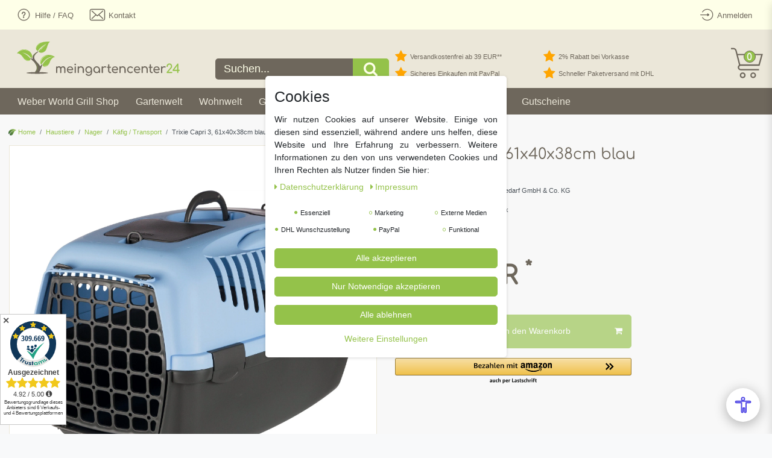

--- FILE ---
content_type: text/html; charset=UTF-8
request_url: https://www.meingartencenter24.de/tierwelt/nager/kaefig-transport/trixie-capri-3-61x40x38cm-blau_21716_7030
body_size: 109404
content:






<!DOCTYPE html>

<html lang="de" data-framework="vue" prefix="og: http://ogp.me/ns#" class="icons-loading">

<head>
                        

    <script type="text/javascript">
    (function() {
        var _availableConsents = {"necessary.consent":[true,[],null],"necessary.consentActiveStatus":[true,["consentActiveStatus","_transaction_ids","cr-freeze"],null],"necessary.externalId":[true,["externalID"],null],"necessary.session":[true,[],null],"necessary.csrf":[true,["XSRF-TOKEN"],null],"necessary.shopbooster_cookie":[true,["plenty_cache"],null],"marketing.googleanalytics":[false,["\/^_gat_UA-\/","\/^_ga_\/","\/^_ga_\\\\S*\/","_ga","_gid","_gat","AMP_TOKEN","__utma","__utmt","__utmb","__utmc","__utmz","__utmv","__utmx","__utmxx","_gaexp","_opt_awcid","_opt_awmid","_opt_awgid","_opt_awkid","_opt_utmc"],false],"marketing.googleads":[false,["\/^_gac_\/","_gcl_aw","_gcl_gs","_gcl_au","IDE","1P_JAR","AID","ANID","CONSENT","DSID","DV","NID","APISID","HSID","SAPISID","SID","SIDCC","SSID","test_cookie"],false],"marketing.facebookpixel":[false,["_fbp","_fbc","act","c_user","datr","fr","m_pixel_ration","pl","presence","sb","spin","wd","xs"],false],"marketing.bingads":[false,["UET","_uetsid_exp","_uetmsclkid_exp","_uetmsclkid","_uetsid","SRCHHPGUSR","SRCHUSR","MSCC","SRCHUID","_SS","_EDGE_S","SRCHD","MUID","_RwBf","_HPVN","ipv6","_uetvid"],false],"media.reCaptcha":[false,[],false],"dhl_wunschpaket.google_cookies":[true,["google_map"],false],"paypal.paypal-cookies":[true,["X-PP-SILOVER","X-PP-L7","tsrc","paypalplus_session_v2"],false],"convenience.languageDetection":[null,[],null]};
        var _allowedCookies = ["plenty_cache","consentActiveStatus","_transaction_ids","cr-freeze","externalID","XSRF-TOKEN","google_map","X-PP-SILOVER","X-PP-L7","tsrc","paypalplus_session_v2","plenty-shop-cookie","PluginSetPreview","SID_PLENTY_ADMIN_11228","PreviewCookie"] || [];

        window.ConsentManager = (function() {
            var _consents = (function() {
                var _rawCookie = document.cookie.split(";").filter(function (cookie) {
                    return cookie.trim().indexOf("plenty-shop-cookie=") === 0;
                })[0];

                if (!!_rawCookie) {
                    try {
                        _rawCookie = decodeURIComponent(_rawCookie);
                    } catch (e) {
                        document.cookie = "plenty-shop-cookie= ; expires = Thu, 01 Jan 1970 00:00:00 GMT"
                        return null;
                    }

                    try {
                        return JSON.parse(
                            _rawCookie.trim().substr("plenty-shop-cookie=".length)
                        );
                    } catch (e) {
                        return null;
                    }
                }
                return null;
            })();

            Object.keys(_consents || {}).forEach(function(group) {
                if(typeof _consents[group] === 'object' && _consents[group] !== null)
                {
                    Object.keys(_consents[group] || {}).forEach(function(key) {
                        var groupKey = group + "." + key;
                        if(_consents[group][key] && _availableConsents[groupKey] && _availableConsents[groupKey][1].length) {
                            Array.prototype.push.apply(_allowedCookies, _availableConsents[groupKey][1]);
                        }
                    });
                }
            });

            if(!_consents) {
                Object.keys(_availableConsents || {})
                    .forEach(function(groupKey) {
                        if(_availableConsents[groupKey] && ( _availableConsents[groupKey][0] || _availableConsents[groupKey][2] )) {
                            Array.prototype.push.apply(_allowedCookies, _availableConsents[groupKey][1]);
                        }
                    });
            }

            var _setResponse = function(key, response) {
                _consents = _consents || {};
                if(typeof key === "object" && typeof response === "undefined") {
                    _consents = key;
                    document.dispatchEvent(new CustomEvent("consent-change", {
                        detail: {key: null, value: null, data: key}
                    }));
                    _enableScriptsOnConsent();
                } else {
                    var groupKey = key.split(".")[0];
                    var consentKey = key.split(".")[1];
                    _consents[groupKey] = _consents[groupKey] || {};
                    if(consentKey === "*") {
                        Object.keys(_availableConsents).forEach(function(aKey) {
                            if(aKey.split(".")[0] === groupKey) {
                                _consents[groupKey][aKey.split(".")[1]] = response;
                            }
                        });
                    } else {
                        _consents[groupKey][consentKey] = response;
                    }
                    document.dispatchEvent(new CustomEvent("consent-change", {
                        detail: {key: key, value: response, data: _consents}
                    }));
                    _enableScriptsOnConsent();
                }
                if(!_consents.hasOwnProperty('_id')) {
                    _consents['_id'] = "ea3d88a8a56d66f218709794325bfdb846dfdced";
                }

                Object.keys(_availableConsents).forEach(function(key) {
                    if((_availableConsents[key][1] || []).length > 0) {
                        if(_isConsented(key)) {
                            _availableConsents[key][1].forEach(function(cookie) {
                                if(_allowedCookies.indexOf(cookie) < 0) _allowedCookies.push(cookie);
                            });
                        } else {
                            _allowedCookies = _allowedCookies.filter(function(cookie) {
                                return _availableConsents[key][1].indexOf(cookie) < 0;
                            });
                        }
                    }
                });

                document.cookie = "plenty-shop-cookie=" + JSON.stringify(_consents) + "; path=/; secure";
            };
            var _hasResponse = function() {
                return _consents !== null;
            };

            var _expireDate = function() {
                var expireSeconds = 0;
                                const date = new Date();
                date.setSeconds(date.getSeconds() + expireSeconds);
                const offset = date.getTimezoneOffset() / 60;
                date.setHours(date.getHours() - offset)
                return date.toUTCString();
            }
            var _isConsented = function(key) {
                var groupKey = key.split(".")[0];
                var consentKey = key.split(".")[1];

                if (consentKey === "*") {
                    return Object.keys(_availableConsents).some(function (aKey) {
                        var aGroupKey = aKey.split(".")[0];
                        return aGroupKey === groupKey && _isConsented(aKey);
                    });
                } else {
                    if(!_hasResponse()) {
                        return _availableConsents[key][0] || _availableConsents[key][2];
                    }

                    if(_consents.hasOwnProperty(groupKey) && _consents[groupKey].hasOwnProperty(consentKey))
                    {
                        return !!_consents[groupKey][consentKey];
                    }
                    else {
                        if(!!_availableConsents[key])
                        {
                            return _availableConsents[key][0];
                        }

                        console.warn("Cookie has been blocked due to not being registered: " + key);
                        return false;
                    }
                }
            };
            var _getConsents = function() {
                var _result = {};
                Object.keys(_availableConsents).forEach(function(key) {
                    var groupKey = key.split(".")[0];
                    var consentKey = key.split(".")[1];
                    _result[groupKey] = _result[groupKey] || {};
                    if(consentKey !== "*") {
                        _result[groupKey][consentKey] = _isConsented(key);
                    }
                });
                return _result;
            };
            var _isNecessary = function(key) {
                return _availableConsents.hasOwnProperty(key) && _availableConsents[key][0];
            };
            var _enableScriptsOnConsent = function() {
                var elementsToEnable = document.querySelectorAll("script[data-cookie-consent]");
                Array.prototype.slice.call(elementsToEnable).forEach(function(el) {
                    if(el.dataset && el.dataset.cookieConsent && _isConsented(el.dataset.cookieConsent) && el.type !== "application/javascript") {
                        var newScript = document.createElement("script");
                        if(el.src) {
                            newScript.src = el.src;
                        } else {
                            newScript.textContent = el.textContent;
                        }
                        el.parentNode.replaceChild(newScript, el);
                    }
                });
            };
            window.addEventListener("load", _enableScriptsOnConsent);
                        // Cookie proxy
            (function() {
                var _data = {};
                var _splitCookieString = function(cookiesString) {

                    var _allCookies = cookiesString.split(";");
                    var regex = /[^=]+=[^;]*;?((?:expires|path|domain)=[^;]*;)*/gm;
                    var cookies = [];

                    _allCookies.forEach(function(cookie){
                        if(cookie.trim().indexOf("plenty-shop-cookie=") === 0) {
                            var cookieString = decodeURIComponent(cookiesString);
                            var match;
                            while((match = regex.exec(cookieString)) !== null) {
                                if(match.index === match.lastIndex) {
                                    regex.lastIndex++;
                                }
                                cookies.push(match[0]);
                            }
                        } else if(cookie.length) {
                            cookies.push(cookie);
                        }
                    });

                    return cookies;

                };
                var _parseCookies = function (cookiesString) {
                    return _splitCookieString(cookiesString).map(function(cookieString) {
                        return _parseCookie(cookieString);
                    });
                };
                var _parseCookie = function(cookieString) {
                    var cookie = {
                        name: null,
                        value: null,
                        params: {}
                    };
                    var match = /^([^=]+)=([^;]*);*((?:[^;]*;?)*)$/.exec(cookieString.trim());
                    if(match && match[1]) {
                        cookie.name = match[1];
                        cookie.value = match[2];

                        (match[3] || "").split(";").map(function(param) {
                            return /^([^=]+)=([^;]*);?$/.exec(param.trim());
                        }).filter(function(param) {
                            return !!param;
                        }).forEach(function(param) {
                            cookie.params[param[1]] = param[2];
                        });

                        if(cookie.params && !cookie.params.path) {
                            cookie.params.path = "/";
                        }
                    }

                    return cookie;
                };
                var _isAllowed = function(cookieName) {
                    return _allowedCookies.some(function(allowedCookie) {
                        var match = /^\/(.*)\/([gmiy]*)$/.exec(allowedCookie);
                        return (match && match[1] && (new RegExp(match[1], match[2])).test(cookieName))
                            || allowedCookie === cookieName;
                    });
                };
                var _set = function(cookieString) {
                    var cookie = _parseCookie(cookieString);
                                                                    var domainParts = (window.location.host || window.location.hostname).split(".");
                        if(domainParts[0] === "www") {
                            domainParts.shift();
                            cookie.domain = "." + domainParts.join(".");
                        } else {
                            cookie.domain = (window.location.host || window.location.hostname);
                        }
                                        if(cookie && cookie.name) {
                        if(_isAllowed(cookie.name)) {
                            var cookieValue = cookie.value || "";
                            _data[cookie.name] = cookieValue + Object.keys(cookie.params || {}).map(function(paramKey) {
                                                            if(paramKey === "expires") {
                                    return "";
                                }
                                                            return "; " + paramKey.trim() + "=" + cookie.params[paramKey].trim();
                            }).join("");
                        } else {
                            _data[cookie.name] = null;
                            console.warn("Cookie has been blocked due to privacy settings: " + cookie.name);
                        }
                        _update();
                    }
                };
                var _get = function() {
                    return Object.keys(_data).filter(function (key) {
                        return !!_data[key];
                    }).map(function (key) {
                        return key + "=" + (_data[key].split(";")[0]);
                    }).join("; ");
                };
                var _update = function() {
                    delete document.cookie;
                    var cookies = _parseCookies(document.cookie);
                    Object.keys(_data).forEach(function(key) {
                        if(!_data[key]) {
                            // unset cookie
                            var domains = (window.location.host || window.location.hostname).split(".");
                            while(domains.length > 1) {
                                document.cookie = key + "=; path=/; expires=Thu, 01 Jan 1970 00:00:01 GMT; domain="+domains.join(".");
                                document.cookie = key + "=; path=/; expires=Thu, 01 Jan 1970 00:00:01 GMT; domain=."+domains.join(".");
                                domains.shift();
                            }
                            document.cookie = key + "=; path=/; expires=Thu, 01 Jan 1970 00:00:01 GMT;";
                            delete _data[key];
                        } else {
                            var existingCookie = cookies.find(function(cookie) { return cookie.name === key; });
                            var parsedData = _parseCookie(key + "=" + _data[key]);
                            if(!existingCookie || existingCookie.value !== parsedData.value) {
                                document.cookie = key + "=" + _data[key];
                            } else {
                                // console.log('No changes to cookie: ' + key);
                            }
                        }
                    });

                    if(!document.__defineGetter__) {
                        Object.defineProperty(document, 'cookie', {
                            get: _get,
                            set: _set
                        });
                    } else {
                        document.__defineGetter__('cookie', _get);
                        document.__defineSetter__('cookie', _set);
                    }
                };

                _splitCookieString(document.cookie).forEach(function(cookie)
                {
                    _set(cookie);
                });

                _update();
            })();
            
            return {
                setResponse: _setResponse,
                hasResponse: _hasResponse,
                isConsented: _isConsented,
                getConsents: _getConsents,
                isNecessary: _isNecessary
            };
        })();
    })();
</script>


    
<meta charset="utf-8">
<meta http-equiv="X-UA-Compatible" content="IE=edge">
<meta name="viewport" content="width=device-width, initial-scale=1">
<meta name="generator" content="plentymarkets" />
<meta name="format-detection" content="telephone=no"> 
<link rel="icon" type="image/x-icon" href="/tpl/favicon_0.ico">



            <link rel="canonical" href="https://www.meingartencenter24.de/tierwelt/nager/kaefig-transport/trixie-capri-3-61x40x38cm-blau_21716_7030">
    
                        <link rel="alternate" hreflang="x-default" href="https://www.meingartencenter24.de/tierwelt/nager/kaefig-transport/trixie-capri-3-61x40x38cm-blau_21716_7030"/>
                    <link rel="alternate" hreflang="de" href="https://www.meingartencenter24.de/tierwelt/nager/kaefig-transport/trixie-capri-3-61x40x38cm-blau_21716_7030"/>
            
<style data-font="Custom-Font">
    
                
        .icons-loading .fa { visibility: hidden !important; }
</style>

<link rel="preload" href="https://cdn02.plentymarkets.com/gw81lpaq889b/plugin/84/ceres/css/ceres-icons.css" as="style" onload="this.onload=null;this.rel='stylesheet';">
<noscript><link rel="stylesheet" href="https://cdn02.plentymarkets.com/gw81lpaq889b/plugin/84/ceres/css/ceres-icons.css"></noscript>


<link rel="preload" as="style" href="https://cdn02.plentymarkets.com/gw81lpaq889b/plugin/84/ceres/css/ceres-base.css?v=09a696884710eb5b92ad2129abfc4f1f264051c6">


<script type="application/javascript">
    /*! loadCSS. [c]2017 Filament Group, Inc. MIT License */
    /* This file is meant as a standalone workflow for
    - testing support for link[rel=preload]
    - enabling async CSS loading in browsers that do not support rel=preload
    - applying rel preload css once loaded, whether supported or not.
    */
    (function( w ){
        "use strict";
        // rel=preload support test
        if( !w.loadCSS ){
            w.loadCSS = function(){};
        }
        // define on the loadCSS obj
        var rp = loadCSS.relpreload = {};
        // rel=preload feature support test
        // runs once and returns a function for compat purposes
        rp.support = (function(){
            var ret;
            try {
                ret = w.document.createElement( "link" ).relList.supports( "preload" );
            } catch (e) {
                ret = false;
            }
            return function(){
                return ret;
            };
        })();

        // if preload isn't supported, get an asynchronous load by using a non-matching media attribute
        // then change that media back to its intended value on load
        rp.bindMediaToggle = function( link ){
            // remember existing media attr for ultimate state, or default to 'all'
            var finalMedia = link.media || "all";

            function enableStylesheet(){
                // unbind listeners
                if( link.addEventListener ){
                    link.removeEventListener( "load", enableStylesheet );
                } else if( link.attachEvent ){
                    link.detachEvent( "onload", enableStylesheet );
                }
                link.setAttribute( "onload", null );
                link.media = finalMedia;
            }

            // bind load handlers to enable media
            if( link.addEventListener ){
                link.addEventListener( "load", enableStylesheet );
            } else if( link.attachEvent ){
                link.attachEvent( "onload", enableStylesheet );
            }

            // Set rel and non-applicable media type to start an async request
            // note: timeout allows this to happen async to let rendering continue in IE
            setTimeout(function(){
                link.rel = "stylesheet";
                link.media = "only x";
            });
            // also enable media after 3 seconds,
            // which will catch very old browsers (android 2.x, old firefox) that don't support onload on link
            setTimeout( enableStylesheet, 3000 );
        };

        // loop through link elements in DOM
        rp.poly = function(){
            // double check this to prevent external calls from running
            if( rp.support() ){
                return;
            }
            var links = w.document.getElementsByTagName( "link" );
            for( var i = 0; i < links.length; i++ ){
                var link = links[ i ];
                // qualify links to those with rel=preload and as=style attrs
                if( link.rel === "preload" && link.getAttribute( "as" ) === "style" && !link.getAttribute( "data-loadcss" ) ){
                    // prevent rerunning on link
                    link.setAttribute( "data-loadcss", true );
                    // bind listeners to toggle media back
                    rp.bindMediaToggle( link );
                }
            }
        };

        // if unsupported, run the polyfill
        if( !rp.support() ){
            // run once at least
            rp.poly();

            // rerun poly on an interval until onload
            var run = w.setInterval( rp.poly, 500 );
            if( w.addEventListener ){
                w.addEventListener( "load", function(){
                    rp.poly();
                    w.clearInterval( run );
                } );
            } else if( w.attachEvent ){
                w.attachEvent( "onload", function(){
                    rp.poly();
                    w.clearInterval( run );
                } );
            }
        }


        // commonjs
        if( typeof exports !== "undefined" ){
            exports.loadCSS = loadCSS;
        }
        else {
            w.loadCSS = loadCSS;
        }
    }( typeof global !== "undefined" ? global : this ) );

    (function() {
        var checkIconFont = function() {
            if(!document.fonts || document.fonts.check("1em FontAwesome")) {
                document.documentElement.classList.remove('icons-loading');
            }
        };

        if(document.fonts) {
            document.fonts.addEventListener("loadingdone", checkIconFont);
            window.addEventListener("load", checkIconFont);
        }
        checkIconFont();
    })();
</script>

                            
       <link rel="stylesheet" href="https://cdn02.plentymarkets.com/gw81lpaq889b/plugin/84/mgcredesign/css/ceres-base.min.css">

            

<!-- Extend the existing style with a template -->
                            <link rel="stylesheet" href="https://cdn02.plentymarkets.com/gw81lpaq889b/plugin/84/cookiebar/css/cookie-bar.css">



<style type="text/css">
    .cookie-bar {
        box-shadow: 0 1px 5px rgba(0, 0, 0, 0.15);
    }

    .cookie-bar__header .cookie-bar__header-image {
        max-height: 3.5rem;
        margin-right: 1rem;
        margin-bottom: 1rem;
    }

    .cookie-bar__header .cookie-bar__header-title {
        display: inline-block;
        margin-top: .5rem;
        margin-bottom: 1rem;
    }

    .cookie-bar-header img {
        max-height: 3.5rem;
        margin-right: 1rem;
        margin-bottom: 1rem;
    }

    .cookie-bar.container.out {
        width: unset;
        padding: 0;
        margin-left: unset;
        margin-right: unset;
    }

    .cookie-bar .privacy-settings {
        max-height: 50vh;
    }

    .cookie-bar .privacy-settings table tr td:first-child {
        width: 200px;
    }

    .cookie-bar-toggle {
        display: none;
    }

    .cookie-bar.out {
        left: 15px;
        right: auto;
    }

    .cookie-bar.out > .container-max {
        display: none;
    }

    .cookie-bar.out > .cookie-bar-toggle {
        display: block;
    }

    
    /* Box Shadow use as background overlay */
    .cookie-bar.overlay:not(.out) {
        box-shadow: 0 0 0 calc(100vh + 100vw) rgba(0, 0, 0, 0.5);
    }

    /* card a margin fix */
    .cookie-bar a.card-link.text-primary.text-appearance {
        margin-left: 0;
    }

    /* Cookiebar extra styles */

        
        .cookie-bar .cookie-bullet-list span {
        white-space: nowrap;
    }

    .cookie-bar .cookie-bullet-list i.fa-circle, .cookie-bar .cookie-bullet-list i.fa-circle-o{
        font-size: 6px;
        vertical-align: middle;
        padding-bottom: 2px;
    }

    .cookie-bar:not(.out) {
        display: flex;
        align-items: center;
        position: fixed;
        left: 50%;
        width: calc(100% - 15px);
        border: none !important;
        border-radius: 5px;
    }

        .cookie-bar:not(.out) {
        bottom: 50%;
        transform: translate(-50%, 50%);
    }

    
    
        @media only screen and (min-width: 576px) {
        .cookie-bar:not(.out) {
            max-width: 400px;
            width: 100%;
            transition: max-width .3s linear;
        }

        .cookie-bar.expand:not(.out) {
            max-width: 570px;
        }
    }

    @media only screen and (min-width: 768px) {
        .cookie-bar > .container-max > div:first-child > div > div > a.text-primary {
            width: 170px;
        }
    }

    @media only screen and (min-width: 768px) {
        .cookie-bar .container-max .row .col-6.col-md-3 .btn.btn-block.btn-primary.btn-appearance {
            white-space: nowrap;
            position: absolute;
            left: 0;
            right: 0;
        }
    }

    .cookie-bar > .container-max > div:first-child > div > div > a.text-primary {
        background: lightgrey;
        color: white !important;
        padding: 1rem;
        text-decoration: none !important;
        line-height: 1.25rem;
        border: 1px solid lightgrey;
    }

    .cookie-bar > .container-max > div > .col-md-8 {
        max-width: 100% !important;
    }

    .cookie-bar > .container-max > div:first-child > div > .btn.btn-default.btn-block {
        display: none;
    }

    .cookie-bar > .container-max > div:first-child > div > div > span.custom-control.custom-switch.custom-control-appearance {
        display: none !important;
    }

    .cookie-bar > .container-max > div:first-child > div > div > a.text-primary {
        margin-top: 1rem;
        text-decoration: underline;
    }

    .cookie-bar > .container-max > div:first-child > div > .btn-primary {
        margin-top: 1rem;
    }

    .cookie-bar > .container-max > div:first-child {
        flex-direction: column;
    }

    .cookie-bar > .container-max > div:first-child p {
        text-align: justify;
    }

    .cookie-bar > .container-max > div:first-child > div {
        margin: 0 auto;
    }

    
    /* custom css */
        
    
</style>



                    
    

<script>

    
    function setCookie(name,value,days) {
        var expires = "";
        if (days) {
            var date = new Date();
            date.setTime(date.getTime() + (days*24*60*60*1000));
            expires = "; expires=" + date.toUTCString();
        }
        document.cookie = name + "=" + (value || "")  + expires + "; path=/";
    }
    function getCookie(name) {
        var nameEQ = name + "=";
        var ca = document.cookie.split(';');
        for (var i = 0; i < ca.length; i++) {
            var c = ca[i];
            while (c.charAt(0) == ' ') c = c.substring(1, c.length);
            if (c.indexOf(nameEQ) == 0) return c.substring(nameEQ.length, c.length);
        }
        return null;
    }

    if (getCookie("externalID") == null) {
        setCookie("externalID",  '696c8a333dee3' + Math.random(), 100);
    }

    let consentActiveStatus = [{"googleanalytics":"false","googleads":"false","facebookpixel":"true","bingads":"true","pinterest":"false","adcell":"false","econda":"false","channelpilot":"false","sendinblue":"false","hotjar":"false","moebelde":"false","intelligentreach":"false","clarity":"false","awin":"false","belboon":"false"}];
    setCookie("consentActiveStatus",JSON.stringify(consentActiveStatus),100);

    function normalizeString(a) {
        return a.replace(/[^\w\s]/gi, '');
    }

    function convertAttributesToText(attributes){
        var variantText = '';

        if(attributes.length){
            for(let i = 0; i < attributes.length ; i++){
                variantText+= attributes[i]["value"]["names"]["name"];
                if(i !== (attributes.length-1)){
                    variantText+= ", ";
                }
            }
        }
        return variantText;
    }

    function sendProductListClick(position, products) {
        var payload = {
            'ecommerce': {
                'currencyCode': '',
                'click': {
                    'actionField': {'list': ''},
                    'products': new Array(products[position])
                }
            },
            'ga4Event': 'select_item',
            'nonInteractionHit': false,
            'event': 'ecommerceEvent',
            'eventCategory': 'E-Commerce',
            'eventAction': 'Produktklick',
            'eventLabel': '',
            'eventValue': undefined
        };
        dataLayer.push(payload);    }

    function capiCall(payload){
            }

    window.dataLayer = window.dataLayer || [];
    function gtag() { window.dataLayer.push(arguments);}
    let plentyShopCookie = getCookie("plenty-shop-cookie");
    plentyShopCookie = (typeof plentyShopCookie === "undefined") ? '' : JSON.parse(decodeURIComponent(plentyShopCookie));
    

    
        if(plentyShopCookie) {
            let hasConsentedToMicrosoftAds = false;
            let microsoftConsentObject = {};

                        hasConsentedToMicrosoftAds = plentyShopCookie
        .marketing.
            bingads;
            
            if (hasConsentedToMicrosoftAds) {
                microsoftConsentObject = {
                    ad_storage: 'granted'
                };

                window.uetq = window.uetq || [];
                window.uetq.push('consent', 'default', microsoftConsentObject);
            }
        }
    
                    let ad_storage =  'denied';
        let ad_user_data = 'denied';
        let ad_personalization = 'denied';
        let analytics_storage = 'denied';

        if(plentyShopCookie){
            ad_storage=  plentyShopCookie.marketing.googleads ? 'granted' : 'denied';
            ad_user_data=  plentyShopCookie.marketing.googleads ? 'granted' : 'denied';
            ad_personalization=  plentyShopCookie.marketing.googleads ? 'granted' : 'denied';
            analytics_storage=  plentyShopCookie.marketing.googleads ? 'granted' : 'denied';
                    }

        let consentObject = {
            ad_storage: ad_storage,
            ad_user_data: ad_user_data,
            ad_personalization: ad_personalization,
            analytics_storage: analytics_storage
        };

        gtag('consent', 'default', consentObject);
    

    document.addEventListener("consent-change", function (e){

        
        var consentIntervall = setInterval(function(){

            
                let consentObject = {
                    ad_storage: e.detail.data.marketing.googleads ? 'granted' : 'denied',
                    ad_user_data: e.detail.data.marketing.googleads ? 'granted' : 'denied',
                    ad_personalization: e.detail.data.marketing.googleads ? 'granted' : 'denied',
                    analytics_storage: e.detail.data.marketing.googleads ? 'granted' : 'denied'
                };

                gtag('consent', 'update', consentObject );

            
            
                let hasConsentedToMicrosoftAds = false;
                let basicMicrosoftConsentObject = {};

                                    hasConsentedToMicrosoftAds = e.detail.data.marketing.bingads;
                
                if (hasConsentedToMicrosoftAds) {
                    basicMicrosoftConsentObject = {
                        ad_storage: 'granted'
                    };

                    window.uetq = window.uetq || [];
                    window.uetq.push('consent', 'update', basicMicrosoftConsentObject);
                }

            
            var payload = {
                'event': 'consentChanged'
            };
            dataLayer.push(payload);
            clearInterval(consentIntervall);
        }, 200);
    });
</script>


            



    
    
                
    
    

    
    
    
    
    

                    


<meta name="robots" content="all">
<meta property="og:title" content="Trixie Capri 3, 61x40x38cm blau
         | meingartencenter24.de - Garten Online Shop & Weber Grill Store"/>
<meta property="og:type" content="article"/>
<meta property="og:url" content="https://www.meingartencenter24.de/tierwelt/nager/kaefig-transport/trixie-capri-3-61x40x38cm-blau_21716_7030"/>

<meta property="og:image" content="https://cdn.meingartencenter24.de/item/images/21716/full/167532-55185.jpg"/>

<script type="application/ld+json">
            {
                "@context"      : "https://schema.org/",
                "@type"         : "Product",
                "@id"           : "7030",
                "name"          : "Trixie Capri 3, 61x40x38cm blau",
                "category"      : "Käfig / Transport",
                "releaseDate"   : "",
                "image"         : "https://cdn.meingartencenter24.de/item/images/21716/full/167532-55185.jpg",
                "identifier"    : "7030",
                "description"   : " Kunststoff mit Tragegriff, Ablagefach und Streichelklappe Belüftungsschlitze sorgen für optimale Luftzirkulation Maße: 40 × 38 × 61 cm Gewicht: 2,1 kg bis zu: 12 kg Nutzen Sie die Box im Fußraum hinter den Vordersitzen. Platzieren Sie die Box so, dass sie nicht verrutschen kann.",
                "disambiguatingDescription" : "",
                "manufacturer"  : {
                    "@type"         : "Organization",
                    "name"          : "TRIXIE Heimtierbedarf GmbH &amp; Co. KG"
                },
                "sku"           : "7030",
                "gtin"          : "4011905398327",
                "gtin13"        : "4011905398327",
                "offers": {
                    "@type"         : "Offer",
                    "priceCurrency" : "EUR",
                    "price"         : "26.99",
                    "url"           : "https://www.meingartencenter24.de/tierwelt/nager/kaefig-transport/trixie-capri-3-61x40x38cm-blau_21716_7030",
                    "priceSpecification":[
                                                    {
                                "@type": "UnitPriceSpecification",
                                "price": "32.99",
                                "priceCurrency": "EUR",
                                "priceType": "ListPrice",
                                "referenceQuantity": {
                                    "@type": "QuantitativeValue",
                                    "value": "1",
                                    "unitCode": "C62"
                                }
                            },
                                                {
                            "@type": "UnitPriceSpecification",
                            "price": "26.99",
                            "priceCurrency": "EUR",
                            "priceType": "SalePrice",
                            "referenceQuantity": {
                                "@type": "QuantitativeValue",
                                "value": "1",
                                "unitCode": "C62"
                            }
                        }

                    ],
                    "availability"  : "http://schema.org/OutOfStock",
                    "itemCondition" : "https://schema.org/NewCondition"
                },
                "depth": {
                    "@type"         : "QuantitativeValue",
                    "value"         : "630"
                },
                "width": {
                    "@type"         : "QuantitativeValue",
                    "value"         : "400"
                },
                "height": {
                    "@type"         : "QuantitativeValue",
                    "value"         : "380"
                },
                "weight": {
                    "@type"         : "QuantitativeValue",
                    "value"         : "150"
                }
            }
        </script>

<title>Trixie Capri 3, 61x40x38cm blau
         | meingartencenter24.de - Garten Online Shop & Weber Grill Store</title>

                <style>.amzPayButton.articleCheckout {
    margin-left: 0px !important;
}

.amzPayButton.articleCheckout {
    text-align: left!important;
}

.amzPayButton img {
    max-height: 38px !important;
}

#page-header.default-header .top-bar-items #controlsList li.control-user a.nav-link {
 height: 49px;
}

/* Kategorieansicht Pfeil auf Button (Listenansicht) */

.fa-arrow-right {
padding-left:10px;
}
.cmp-product-thumb
.description.row {
flex-direction:
column;
}

.btn-default {
    border-radius: 5px;
}

.d-md-inline-block {
    border-radius: 5px;
}


/* Regenbogenverlauf im Suchfeld für Prideday 

.search-input  {

background: linear-gradient(
        70deg,
        rgba(255, 0, 0, 1) 0%,
        rgba(255, 154, 0, 1) 10%,
        rgba(208, 222, 33, 1) 20%,
        rgba(79, 220, 74, 1) 30%,
        rgba(63, 218, 216, 1) 40%,
        rgba(47, 201, 226, 1) 50%,
        rgba(28, 127, 238, 1) 60%,
        rgba(95, 21, 242, 1) 70%,
        rgba(186, 12, 248, 1) 80%,
        rgba(251, 7, 217, 1) 90%,
        rgba(255, 0, 0, 1) 100%
    )!important;
}

Regenbogenverlauf Ende */


/* PayPal + Amazon Button Fix Daniel Kaschlaw */
/* SingleItem */
.single .singleadd .w-100 {
	flex: 0 0 100%;
	max-width: 100%;
	padding-right: 15px;
}

@media (min-width: 992px) {	
	.single .singleadd .w-100 {
  		flex: 0 0 66.66667%;
	  	max-width: 66.66667%;
	  	padding-right: 15px;
	}
}

.single .singleadd .w-100 .paypalSmartButtons {
    padding: 0 !important;
}
.single .singleadd .w-100 .paypalSmartButtons div {
	margin-left: 0 !important;
	margin-right: 0 !important;
}
.widget.paypal-installment-banner-graphical.widget-secondary.mt-3 {
	margin-top: 0px !important;
}

/* BasketPreview */
.basket-preview-footer .paypalSmartButtons {
	padding: 0 !important;
}

.basket-preview-footer .paypalSmartButtons div {
	margin-left: 0 !important;
	margin-right: 0 !important;
}
.basket-preview-footer .amzPayButton img {
	max-width: 100%;
	width: 189px;
}

/* Basket */
.page-basket .basket .paypalSmartButtons {
	padding: 0 !important;
}

.page-basket .basket .paypalSmartButtons div {
	margin-left: 0 !important;
	margin-right: 0 !important;
}


/* BFSG Fix */
/* Default styles for desktop (width > 1024px) */
.mdp-readabler-trigger-button-box.bottom-right {
	bottom: 110px !important;
	right: 5px !important;
}
/* Tablet styles (width between 768px and 1024px) */
@media (max-width: 1024px) and (min-width: 768px) {
	.mdp-readabler-trigger-button-box.bottom-right {
		bottom: 80px !important;
		right: 5px !important;
	}
}
/* Mobile styles (width less than 768px) */
@media (max-width: 767px) {
	.mdp-readabler-trigger-button-box.bottom-right {
		bottom: 80px !important;
		right: 5px !important;
	}
}
.mdp-readabler-low-saturation>*:not(#mdp-readabler-popup-box):not(#boxed-wrapper), .mdp-readabler-low-saturation #mdp-readabler-popup, .mdp-readabler-low-saturation #mdp-readabler-sidebar {
      filter: none !important;
}

.payment-change-modal-fs li[data-id="7089"] {
  display: none !important;
}</style>
                <script src="https://barrierefreie-web.de/plugin.php" async defer></script>
    <script></script>
                        <style>
    #paypal_loading_screen {
        display: none;
        position: fixed;
        z-index: 2147483640;
        top: 0;
        left: 0;
        width: 100%;
        height: 100%;
        overflow: hidden;

        transform: translate3d(0, 0, 0);

        background-color: black;
        background-color: rgba(0, 0, 0, 0.8);
        background: radial-gradient(ellipse closest-corner, rgba(0,0,0,0.6) 1%, rgba(0,0,0,0.8) 100%);

        color: #fff;
    }

    #paypal_loading_screen .paypal-checkout-modal {
        font-family: "HelveticaNeue", "HelveticaNeue-Light", "Helvetica Neue Light", helvetica, arial, sans-serif;
        font-size: 14px;
        text-align: center;

        box-sizing: border-box;
        max-width: 350px;
        top: 50%;
        left: 50%;
        position: absolute;
        transform: translateX(-50%) translateY(-50%);
        cursor: pointer;
        text-align: center;
    }

    #paypal_loading_screen.paypal-overlay-loading .paypal-checkout-message, #paypal_loading_screen.paypal-overlay-loading .paypal-checkout-continue {
        display: none;
    }

    .paypal-checkout-loader {
        display: none;
    }

    #paypal_loading_screen.paypal-overlay-loading .paypal-checkout-loader {
        display: block;
    }

    #paypal_loading_screen .paypal-checkout-modal .paypal-checkout-logo {
        cursor: pointer;
        margin-bottom: 30px;
        display: inline-block;
    }

    #paypal_loading_screen .paypal-checkout-modal .paypal-checkout-logo img {
        height: 36px;
    }

    #paypal_loading_screen .paypal-checkout-modal .paypal-checkout-logo img.paypal-checkout-logo-pp {
        margin-right: 10px;
    }

    #paypal_loading_screen .paypal-checkout-modal .paypal-checkout-message {
        font-size: 15px;
        line-height: 1.5;
        padding: 10px 0;
    }

    #paypal_loading_screen.paypal-overlay-context-iframe .paypal-checkout-message, #paypal_loading_screen.paypal-overlay-context-iframe .paypal-checkout-continue {
        display: none;
    }

    .paypal-spinner {
        height: 30px;
        width: 30px;
        display: inline-block;
        box-sizing: content-box;
        opacity: 1;
        filter: alpha(opacity=100);
        animation: rotation .7s infinite linear;
        border-left: 8px solid rgba(0, 0, 0, .2);
        border-right: 8px solid rgba(0, 0, 0, .2);
        border-bottom: 8px solid rgba(0, 0, 0, .2);
        border-top: 8px solid #fff;
        border-radius: 100%
    }

    .paypalSmartButtons div {
        margin-left: 10px;
        margin-right: 10px;
    }
</style>            <style>
.trustami_center{
	display:table; margin:0px auto;
}
.trustami_std{
	width: 100%;
}
.trustami_textOnly_content_inner > a{ 
	display: inline!important; 
}
.trustami-pm-widget p{
	padding:40px;
}
</style>
<script>
if (window.location.href.indexOf("isContentBuilder=") < 0) {
    var taWidgetImgHide = document.createElement('style');
    taWidgetImgHide.type = 'text/css';
    taWidgetImgHide.innerHTML = '.trustami-pm-widget p { display:none; }';
    var taWidgetStlHead = document.head || document.getElementsByTagName('head')[0];
    taWidgetStlHead.appendChild(taWidgetImgHide);
}
</script>
            <script>        let isSignUp = false;        document.addEventListener("onSignUpSuccess", function (e) {                        isSignUp = true;            localStorage.setItem("signupTime", new Date().getTime());        });        document.addEventListener("onSetUserData", function (e) {                        if (e.detail.oldState.user.userData == null && e.detail.newState.user.userData !== null) {                let lastSignUpTime = localStorage.getItem("signupTime");                let timeDiff = new Date().getTime() - lastSignUpTime;                let is24HoursPassed = timeDiff > 24 * 60 * 60 * 1000;                if (isSignUp || is24HoursPassed) {                                        var payload = {                        'event': isSignUp ? 'sign_up' : 'login',                        'user_id': e.detail.newState.user.userData.id,                        'pageType': 'tpl.item'                    };                    dataLayer.push(payload);                                        isSignUp = false;                }            }        });        document.addEventListener("onSetComponent", function (e) {            console.log(e.detail);            if(e.detail.payload.component === "basket-preview"){                var payload = {                    'event': 'funnel_event',                    'action': 'OPEN_BASKET_PREVIEW',                };                dataLayer.push(payload);                            }        });        document.addEventListener("onSetCouponCode", function (e) {            console.log(e.detail);            if(e.detail.payload !== null){                var payload = {                    'event': 'funnel_event',                    'action': 'COUPON_CODE_ADDED',                    'couponCode': e.detail.payload                };                dataLayer.push(payload);                            }        });                var payload ={            'event': 'facebookEvent',            'event_id': '696c8a33435f6' + Math.random(),            'facebookEventName': 'PageView'        };        dataLayer.push(payload);        capiCall(payload);                document.addEventListener("onAddWishListId", function (e) {            var payload = {                'event': 'AddToWishlist',                'event_id': '696c8a33435f6' + Math.random(),                'ga4Event': 'add_to_wishlist',                'content_name': 'Artikeldetailseite',                'content_category': '',                'content_type': 'product',                'content_ids': e.detail.payload,                'contents': '',                'currency': 'EUR',                'value': '0.01'            };            dataLayer.push(payload);                    });        document.addEventListener("onSetWishListItems", function (e) {            console.log(e.detail.payload);            if (typeof e.detail.payload !== 'undefined') {                var products = [];                var idList = [];                var contents = [];                e.detail.payload.forEach(function (item, index) {                    products.push({                        id: item.data.item.id + '',                        name: item.data.texts.name1,                        price: item.data.prices.default.price.value + '',                        brand: item.data.item.manufacturer.externalName,                        category: 'Haustiere\/Nager\/K\u00E4fig\u0020\/\u0020Transport',                        variant: convertAttributesToText(item.data.attributes),                        position: index,                        list: 'Wunschliste'                    });                    contents.push({                        id: item.data.item.id,                        quantity: 1,                        item_price: item.data.prices.default.price.value                    });                    idList.push(item.id);                });                var payload = {                    'ecommerce': {                        'currencyCode': 'EUR',                        'impressions': products                    },                    'google_tag_params': {                        'ecomm_prodid': idList,                        'ecomm_pagetype': 'other',                        'ecomm_category': 'Wunschliste',                    },                    'content_ids': idList,                    'content_name': 'Wunschliste',                    'content_type': 'product',                    'contents': contents,                    'currency': 'EUR',                    'value': '0.01',                    'event': 'ecommerceEvent',                    'event_id': '696c8a33435f6' + Math.random(),                    'ga4Event': 'view_item_list',                    'eventCategory': 'E-Commerce',                    'eventAction': 'Produktimpression',                    'eventLabel': 'Artikeldetailseite',                    'eventValue': undefined                };                dataLayer.push(payload);                capiCall(payload);            }        });        document.addEventListener("onContactFormSend", function (e) {            var payload ={                'event': 'facebookEvent',                'event_id': '696c8a33435f6' + Math.random(),                'facebookEventName': 'Contact',                'currency': 'EUR',                'value': '0.01'            };            dataLayer.push(payload);            capiCall(payload);        });        document.addEventListener("onSetVariationOrderProperty", function (e) {            var payload = {                'event': 'facebookEvent',                'facebookEventName': 'CustomizeProduct',                'event_id': '696c8a33435f6' + Math.random(),                'currency': 'EUR',                'value': '0.01'            };            dataLayer.push(payload);            capiCall(payload);        });        document.addEventListener("onAddBasketItem", function (e) {                        var payload = {                'ecommerce': {                    'currencyCode': 'EUR',                    'add': {                        'actionField':                            {'list': 'Artikeldetailseite'},                        'products': [{                            'id': e.detail.payload[0].variationId + '',                            'quantity': e.detail.payload[0].quantity,                            'price': e.detail.payload[0].price+'',                            'variant': convertAttributesToText(e.detail.payload[0].variation.data.attributes),                            'name': e.detail.payload[0].variation.data.texts.name1,                            'brand': e.detail.payload[0].variation.data.item.manufacturer.externalName,                            'category': 'Haustiere\/Nager\/K\u00E4fig\u0020\/\u0020Transport'                                                    }]                    }                },                'content_name': 'Artikeldetailseite',                'content_type': 'product',                'content_ids': e.detail.payload[0].variationId,                'contents': [{                    'id': e.detail.payload[0].variationId,                    'quantity': e.detail.payload[0].quantity,                    'item_price': e.detail.payload[0].price                }],                'currency': 'EUR',                'value': '0.01',                'addCartValue':e.detail.payload[0].price+'',                'addCartQty': e.detail.payload[0].quantity,                'addCartId':e.detail.payload[0].variationId + '',                'addCartVariant': convertAttributesToText(e.detail.payload[0].variation.data.attributes),                'addCartName': e.detail.payload[0].variation.data.texts.name1,                'addCartBrand': e.detail.payload[0].variation.data.item.manufacturer.externalName,                'addCartCategory': 'Haustiere\/Nager\/K\u00E4fig\u0020\/\u0020Transport',                'addCartImage': e.detail.payload[0].variation.data.images.all[0].url,                'addCartItemLink': "https://www.meingartencenter24.de/a-" + e.detail.payload[0].variation.data.item.id,                'nonInteractionHit': false,                'event': 'ecommerceEvent',                'event_id': '696c8a33435f6' + Math.random(),                'ga4Event': 'add_to_cart',                'eventCategory': 'E-Commerce',                'eventAction': 'addToCart',                'eventLabel': undefined,                'eventValue': undefined            };            dataLayer.push(payload);            capiCall(payload);        }, false);        document.addEventListener("onRemoveBasketItem", function (e) {            changeQty('remove', e);        });        document.addEventListener("onUpdateBasketItemQuantity",function (e) {            function isCurrentItem(item) {                return item.id == e.detail.payload.id;            }            currentBasketItem = e.detail.oldState.basket.items.find(isCurrentItem);            var origQty = currentBasketItem.quantity;            var newQty = e.detail.payload.quantity;            var qtyDiff = newQty - origQty;            if (qtyDiff > 0) {                changeQty("add", e, qtyDiff);            }            else{                changeQty("remove", e, qtyDiff *= -1);            }        });        document.addEventListener("onUpdateBasketItem", function (e) {            function isCurrentItem(item) {                return item.id == e.detail.payload.id;            }            currentBasketItem = e.detail.oldState.basket.items.find(isCurrentItem);            var origQty = currentBasketItem.quantity;            var newQty = e.detail.payload.quantity;            var qtyDiff = newQty - origQty;            if (qtyDiff > 0) {                changeQty("add", e, qtyDiff);            }        });        function changeQty(action, e, qty = e.detail.quantity) {            var currentBasketItem;            if (e.type === "onRemoveBasketItem") {                function isCurrentItem(item) {                    return item.id == e.detail.payload;                }                currentBasketItem = e.detail.oldState.basket.items.find(isCurrentItem);                qty = currentBasketItem.quantity;            } else {                function isCurrentItem(item) {                    return item.variationId == e.detail.payload.variationId;                }                currentBasketItem = e.detail.newState.basket.items.find(isCurrentItem);            }                        var payload = {                'ecommerce': {                    'currencyCode': 'EUR',                    [action]: {                        'products': [{                            'name': currentBasketItem.variation.data.texts.name1,                            'id': currentBasketItem.variationId + '',                            'price': currentBasketItem.price + '',                            'variant': convertAttributesToText(currentBasketItem.variation.data.attributes),                            'brand': currentBasketItem.variation.data.item.manufacturer.externalName,                            'category': 'Haustiere\/Nager\/K\u00E4fig\u0020\/\u0020Transport',                            'quantity': qty                                                      }]                    }                },                'content_name': 'Warenkorbvorschau',                'content_type': 'product',                'content_ids': currentBasketItem.variationId,                'contents': [{                    'id': currentBasketItem.variationId,                    'quantity': qty,                    'item_price': currentBasketItem.price                }],                'currency': 'EUR',                'value': '0.01',                'addCartValue':currentBasketItem.price+'',                'addCartQty': currentBasketItem.quantity,                'addCartId':currentBasketItem.variationId + '',                'addCartVariant': convertAttributesToText(currentBasketItem.variation.data.attributes),                'addCartName': currentBasketItem.variation.data.texts.name1,                'addCartBrand': currentBasketItem.variation.data.item.manufacturer.externalName,                'addCartCategory': 'Haustiere\/Nager\/K\u00E4fig\u0020\/\u0020Transport',                'addCartImage':  currentBasketItem.variation.data.images.all[0].url,                'addCartItemLink': "https://www.meingartencenter24.de/a-" +  currentBasketItem.variation.data.item.id,                'nonInteractionHit': false,                'event': 'ecommerceEvent',                'event_id': '696c8a33435f6' + Math.random(),                'eventCategory': 'E-Commerce',                'ga4Event' : action + (action === 'add' ? '_to': '_from') + '_cart',                'eventAction': action + 'FromCart',                'eventLabel': undefined,                'eventValue': undefined            };            dataLayer.push(payload);            if(action === "add"){                capiCall(payload);            }        }    </script><script>    var payload ={        'ecommerce': {            'currencyCode': 'EUR',            'detail': {                                'products': [{                    'id': '7030',                    'name': 'Trixie\u0020Capri\u00203,\u002061x40x38cm\u0020blau',                    'price': '26.99',                    'brand': 'TRIXIE\u0020Heimtierbedarf\u0020GmbH\u0020\u0026\u0020Co.\u0020KG',                    'category': 'Haustiere\/Nager\/K\u00E4fig\u0020\/\u0020Transport',                    'variant': ''                }]            }        },        'google_tag_params': {            'ecomm_prodid': '7030',            'ecomm_pagetype': 'product',            'ecomm_totalvalue': '26.99',            'ecomm_category': 'Haustiere\/Nager\/K\u00E4fig\u0020\/\u0020Transport'        },        'content_ids': 7030,        'content_name': 'Trixie\u0020Capri\u00203,\u002061x40x38cm\u0020blau',        'content_type': 'product',        'contents': [{            'id': '7030',            'quantity': 1,            'item_price': 26.99        }],        'currency': 'EUR',        'categoryId': 256,        'value': '0.01',        'event': 'ecommerceEvent',        'event_id': '696c8a33435f6' + Math.random(),        'ga4Event' : 'view_item',        'eventCategory': 'E-Commerce',        'eventAction': 'Produktdetailseite',        'eventLabel': undefined,        'eventValue': undefined    };    dataLayer.push(payload);    capiCall(payload);        document.addEventListener("onVariationChanged", function (e) {            var payload = {                'event': 'facebookEvent',                'facebookEventName': 'CustomizeProduct',                'event_id': '696c8a33435f6' + Math.random(),                'currency': 'EUR',                'value': '0.01'            };            dataLayer.push(payload);            capiCall(payload);        var payload = {            'ecommerce': {                'currencyCode': 'EUR',                'detail': {                    'products': [{                        'id': e.detail.documents[0].id + '',                        'name': e.detail.documents[0].data.texts.name1,                        'price': e.detail.documents[0].data.prices.default.price.value + '',                        'brand': e.detail.documents[0].data.item.manufacturer.externalName + '',                        'category': 'Haustiere\/Nager\/K\u00E4fig\u0020\/\u0020Transport',                        'variant': convertAttributesToText(e.detail.documents[0].data.attributes)                    }]                }            },            'google_tag_params': {                'ecomm_prodid': e.detail.documents[0].id,                'ecomm_pagetype': 'product',                'ecomm_totalvalue': e.detail.documents[0].data.prices.default.price.value,                'ecomm_category': 'Haustiere\/Nager\/K\u00E4fig\u0020\/\u0020Transport'            },            'content_ids': e.detail.documents[0].id,            'content_name': e.detail.documents[0].data.texts.name1,            'content_type': 'product',            'currency': 'EUR',            'value': '0.01',            'event': 'ecommerceEvent',            'event_id': '696c8a33435f6' + Math.random(),            'ga4Event' : 'view_item',            'nonInteractionHit': false,            'eventCategory': 'E-Commerce',            'eventAction': 'Produktdetailseite',            'eventLabel': undefined,            'eventValue': undefined        };        dataLayer.push(payload);        capiCall(payload);    }, false);</script><!-- Google Tag Manager --><script >        (function (w, d, s, l, i) {            w[l] = w[l] || [];            w[l].push({                'gtm.start':                    new Date().getTime(), event: 'gtm.js'            });            var f = d.getElementsByTagName(s)[0],                j = d.createElement(s), dl = l != 'dataLayer' ? '&l=' + l : '';            j.async = true;            j.src =                'https://www.googletagmanager.com/gtm.js?id=' + i + dl;            f.parentNode.insertBefore(j, f);        })(window, document, 'script', 'dataLayer', 'GTM-PDNWG3K');</script><!-- End Google Tag Manager -->
    
                                    
    
        
</head>

<body class="page-singleitem item-21716 variation-7030 ">


                    

<script>
    if('ontouchstart' in document.documentElement)
    {
        document.body.classList.add("touch");
    }
    else
    {
        document.body.classList.add("no-touch");
    }
</script>

<div id="vue-app" data-server-rendered="true" class="app"><div template="#vue-notifications" class="notification-wrapper"></div> <header id="page-header" class="default-header d-print-none sticky-top"><div class="position-relative"><div class="flex-row-reverse position-relative"><div id="page-header-parent" class="col-12 header-container px-0"><div class="top-bar w-100 position-relative"><div class="container-max"><div class="row mx-0 position-relative justify-content-between"><div class="shopinfo"><ul class="d-flex list-unstyled m-0"><li class="mr-md-2"><a href="/mgc24/faq" class="d-flex align-items-center"><img src="https://cdn02.plentymarkets.com/gw81lpaq889b/frontend/webshop/images/static/icons/2021/faq.svg" alt="Hilfe / FAQ" class="img-fluid"> <p class="d-none d-lg-inline mb-0">Hilfe / FAQ</p></a></li> <li class="mr-md-2 control-contact"><a href="/contact" class="d-flex align-items-center"><img src="https://cdn02.plentymarkets.com/gw81lpaq889b/frontend/webshop/images/static/icons/2021/contact.svg" alt="Kontakt" class="img-fluid"> <p class="d-none d-lg-inline mb-0">Kontakt</p></a></li></ul></div> <div class="top-bar-items"><div class="controls"><ul id="controlsList" class="controls-list mb-0 d-flex list-inline pl-2 pl-sm-1 pl-md-0  align-items-center"><li class=" mr-2 d-flex align-items-center control-user"><!----></li> <li class="list-inline-item dropdown control-languages d-none"><a data-toggle="collapse" href="#countrySettings" aria-expanded="false" aria-controls="countrySettings" data-parent="#controlsList" aria-label="Land" class="nav-link"><i aria-hidden="true" class="flag-icon flag-icon-de"></i></a></li> <li class="list-inline-item control-search d-flex d-xl-none pr-3"><a data-toggle="collapse" href="#searchBox" aria-expanded="false" aria-controls="searchBox" data-parent="#controlsList" aria-label="Suche" class="anicon anicon-search-xcross nav-link p-0"><img src="https://cdn02.plentymarkets.com/gw81lpaq889b/frontend/webshop/images/static/icons/2021/search.svg" class="img-fluid"></a></li></ul></div></div></div></div> <div class="container-max px-0 px-lg-3"><div class="row mx-0 flex-row-reverse"><div id="searchBox" class="cmp cmp-search-box collapse"><!----></div> <div id="countrySettings" class="cmp cmp-country-settings collapse"><div class="container-max"><div class="row py-3"><div class="col-12 col-lg-6"><div class="language-settings"><div class="list-title"><strong>Sprache</strong> <hr></div> <ul class="row"><li class="col-6 col-sm-4 px-0 active"><a href="https://www.meingartencenter24.de/tierwelt/nager/kaefig-transport/trixie-capri-3-61x40x38cm-blau_21716_7030" data-update-url class="nav-link"><i class="flag-icon flag-icon-de"></i>
                                                                    Deutsch
                                                                </a></li></ul></div></div> <div class="col-12 col-lg-6"><div class="shipping-settings"><div class="list-title"><strong>Lieferland</strong> <hr></div> <ul class="row"><li class="col-6 col-sm-4 px-0"><a data-toggle="collapse" href="#countrySettings" data-boundary="window" data-title="Bitte ändern Sie Ihre Adresse, um das Lieferland zu wechseln." aria-label="Bitte ändern Sie Ihre Adresse, um das Lieferland zu wechseln." class="nav-link"><i aria-hidden="true" class="flag-icon flag-icon-ax"></i>
            Aland (FIN)
        </a></li><li class="col-6 col-sm-4 px-0"><a data-toggle="collapse" href="#countrySettings" data-boundary="window" data-title="Bitte ändern Sie Ihre Adresse, um das Lieferland zu wechseln." aria-label="Bitte ändern Sie Ihre Adresse, um das Lieferland zu wechseln." class="nav-link"><i aria-hidden="true" class="flag-icon flag-icon-be"></i>
            Belgien
        </a></li><li class="col-6 col-sm-4 px-0"><a data-toggle="collapse" href="#countrySettings" data-boundary="window" data-title="Bitte ändern Sie Ihre Adresse, um das Lieferland zu wechseln." aria-label="Bitte ändern Sie Ihre Adresse, um das Lieferland zu wechseln." class="nav-link"><i aria-hidden="true" class="flag-icon flag-icon-bg"></i>
            Bulgarien
        </a></li><li class="col-6 col-sm-4 px-0"><a data-toggle="collapse" href="#countrySettings" data-boundary="window" data-title="Bitte ändern Sie Ihre Adresse, um das Lieferland zu wechseln." aria-label="Bitte ändern Sie Ihre Adresse, um das Lieferland zu wechseln." class="nav-link"><i aria-hidden="true" class="flag-icon flag-icon-it"></i>
            Campione d`Italia (IT)
        </a></li><li class="col-6 col-sm-4 px-0"><a data-toggle="collapse" href="#countrySettings" data-boundary="window" data-title="Bitte ändern Sie Ihre Adresse, um das Lieferland zu wechseln." aria-label="Bitte ändern Sie Ihre Adresse, um das Lieferland zu wechseln." class="nav-link"><i aria-hidden="true" class="flag-icon flag-icon-de"></i>
            Deutschland
        </a></li><li class="col-6 col-sm-4 px-0"><a data-toggle="collapse" href="#countrySettings" data-boundary="window" data-title="Bitte ändern Sie Ihre Adresse, um das Lieferland zu wechseln." aria-label="Bitte ändern Sie Ihre Adresse, um das Lieferland zu wechseln." class="nav-link"><i aria-hidden="true" class="flag-icon flag-icon-dk"></i>
            Dänemark
        </a></li><li class="col-6 col-sm-4 px-0"><a data-toggle="collapse" href="#countrySettings" data-boundary="window" data-title="Bitte ändern Sie Ihre Adresse, um das Lieferland zu wechseln." aria-label="Bitte ändern Sie Ihre Adresse, um das Lieferland zu wechseln." class="nav-link"><i aria-hidden="true" class="flag-icon flag-icon-ee"></i>
            Estland
        </a></li><li class="col-6 col-sm-4 px-0"><a data-toggle="collapse" href="#countrySettings" data-boundary="window" data-title="Bitte ändern Sie Ihre Adresse, um das Lieferland zu wechseln." aria-label="Bitte ändern Sie Ihre Adresse, um das Lieferland zu wechseln." class="nav-link"><i aria-hidden="true" class="flag-icon flag-icon-fi"></i>
            Finnland
        </a></li><li class="col-6 col-sm-4 px-0"><a data-toggle="collapse" href="#countrySettings" data-boundary="window" data-title="Bitte ändern Sie Ihre Adresse, um das Lieferland zu wechseln." aria-label="Bitte ändern Sie Ihre Adresse, um das Lieferland zu wechseln." class="nav-link"><i aria-hidden="true" class="flag-icon flag-icon-fr"></i>
            Frankreich
        </a></li><li class="col-6 col-sm-4 px-0"><a data-toggle="collapse" href="#countrySettings" data-boundary="window" data-title="Bitte ändern Sie Ihre Adresse, um das Lieferland zu wechseln." aria-label="Bitte ändern Sie Ihre Adresse, um das Lieferland zu wechseln." class="nav-link"><i aria-hidden="true" class="flag-icon flag-icon-gf"></i>
            Französisch Guayana (FR)
        </a></li><li class="col-6 col-sm-4 px-0"><a data-toggle="collapse" href="#countrySettings" data-boundary="window" data-title="Bitte ändern Sie Ihre Adresse, um das Lieferland zu wechseln." aria-label="Bitte ändern Sie Ihre Adresse, um das Lieferland zu wechseln." class="nav-link"><i aria-hidden="true" class="flag-icon flag-icon-gi"></i>
            Gibraltar
        </a></li><li class="col-6 col-sm-4 px-0"><a data-toggle="collapse" href="#countrySettings" data-boundary="window" data-title="Bitte ändern Sie Ihre Adresse, um das Lieferland zu wechseln." aria-label="Bitte ändern Sie Ihre Adresse, um das Lieferland zu wechseln." class="nav-link"><i aria-hidden="true" class="flag-icon flag-icon-gr"></i>
            Griechenland
        </a></li><li class="col-6 col-sm-4 px-0"><a data-toggle="collapse" href="#countrySettings" data-boundary="window" data-title="Bitte ändern Sie Ihre Adresse, um das Lieferland zu wechseln." aria-label="Bitte ändern Sie Ihre Adresse, um das Lieferland zu wechseln." class="nav-link"><i aria-hidden="true" class="flag-icon flag-icon-gp"></i>
            Guadeloupe (FR)
        </a></li><li class="col-6 col-sm-4 px-0"><a data-toggle="collapse" href="#countrySettings" data-boundary="window" data-title="Bitte ändern Sie Ihre Adresse, um das Lieferland zu wechseln." aria-label="Bitte ändern Sie Ihre Adresse, um das Lieferland zu wechseln." class="nav-link"><i aria-hidden="true" class="flag-icon flag-icon-ie"></i>
            Irland
        </a></li><li class="col-6 col-sm-4 px-0"><a data-toggle="collapse" href="#countrySettings" data-boundary="window" data-title="Bitte ändern Sie Ihre Adresse, um das Lieferland zu wechseln." aria-label="Bitte ändern Sie Ihre Adresse, um das Lieferland zu wechseln." class="nav-link"><i aria-hidden="true" class="flag-icon flag-icon-it"></i>
            Italien
        </a></li><li class="col-6 col-sm-4 px-0"><a data-toggle="collapse" href="#countrySettings" data-boundary="window" data-title="Bitte ändern Sie Ihre Adresse, um das Lieferland zu wechseln." aria-label="Bitte ändern Sie Ihre Adresse, um das Lieferland zu wechseln." class="nav-link"><i aria-hidden="true" class="flag-icon flag-icon-ic"></i>
            Kanarische Inseln
        </a></li><li class="col-6 col-sm-4 px-0"><a data-toggle="collapse" href="#countrySettings" data-boundary="window" data-title="Bitte ändern Sie Ihre Adresse, um das Lieferland zu wechseln." aria-label="Bitte ändern Sie Ihre Adresse, um das Lieferland zu wechseln." class="nav-link"><i aria-hidden="true" class="flag-icon flag-icon-hr"></i>
            Kroatien
        </a></li><li class="col-6 col-sm-4 px-0"><a data-toggle="collapse" href="#countrySettings" data-boundary="window" data-title="Bitte ändern Sie Ihre Adresse, um das Lieferland zu wechseln." aria-label="Bitte ändern Sie Ihre Adresse, um das Lieferland zu wechseln." class="nav-link"><i aria-hidden="true" class="flag-icon flag-icon-lv"></i>
            Lettland
        </a></li><li class="col-6 col-sm-4 px-0"><a data-toggle="collapse" href="#countrySettings" data-boundary="window" data-title="Bitte ändern Sie Ihre Adresse, um das Lieferland zu wechseln." aria-label="Bitte ändern Sie Ihre Adresse, um das Lieferland zu wechseln." class="nav-link"><i aria-hidden="true" class="flag-icon flag-icon-lt"></i>
            Litauen
        </a></li><li class="col-6 col-sm-4 px-0"><a data-toggle="collapse" href="#countrySettings" data-boundary="window" data-title="Bitte ändern Sie Ihre Adresse, um das Lieferland zu wechseln." aria-label="Bitte ändern Sie Ihre Adresse, um das Lieferland zu wechseln." class="nav-link"><i aria-hidden="true" class="flag-icon flag-icon-it"></i>
            Livigno (IT)
        </a></li><li class="col-6 col-sm-4 px-0"><a data-toggle="collapse" href="#countrySettings" data-boundary="window" data-title="Bitte ändern Sie Ihre Adresse, um das Lieferland zu wechseln." aria-label="Bitte ändern Sie Ihre Adresse, um das Lieferland zu wechseln." class="nav-link"><i aria-hidden="true" class="flag-icon flag-icon-lu"></i>
            Luxemburg
        </a></li><li class="col-6 col-sm-4 px-0"><a data-toggle="collapse" href="#countrySettings" data-boundary="window" data-title="Bitte ändern Sie Ihre Adresse, um das Lieferland zu wechseln." aria-label="Bitte ändern Sie Ihre Adresse, um das Lieferland zu wechseln." class="nav-link"><i aria-hidden="true" class="flag-icon flag-icon-mt"></i>
            Malta
        </a></li><li class="col-6 col-sm-4 px-0"><a data-toggle="collapse" href="#countrySettings" data-boundary="window" data-title="Bitte ändern Sie Ihre Adresse, um das Lieferland zu wechseln." aria-label="Bitte ändern Sie Ihre Adresse, um das Lieferland zu wechseln." class="nav-link"><i aria-hidden="true" class="flag-icon flag-icon-mq"></i>
            Martinique (FR)
        </a></li><li class="col-6 col-sm-4 px-0"><a data-toggle="collapse" href="#countrySettings" data-boundary="window" data-title="Bitte ändern Sie Ihre Adresse, um das Lieferland zu wechseln." aria-label="Bitte ändern Sie Ihre Adresse, um das Lieferland zu wechseln." class="nav-link"><i aria-hidden="true" class="flag-icon flag-icon-yt"></i>
            Mayotte (FR)
        </a></li><li class="col-6 col-sm-4 px-0"><a data-toggle="collapse" href="#countrySettings" data-boundary="window" data-title="Bitte ändern Sie Ihre Adresse, um das Lieferland zu wechseln." aria-label="Bitte ändern Sie Ihre Adresse, um das Lieferland zu wechseln." class="nav-link"><i aria-hidden="true" class="flag-icon flag-icon-ea"></i>
            Melilla
        </a></li><li class="col-6 col-sm-4 px-0"><a data-toggle="collapse" href="#countrySettings" data-boundary="window" data-title="Bitte ändern Sie Ihre Adresse, um das Lieferland zu wechseln." aria-label="Bitte ändern Sie Ihre Adresse, um das Lieferland zu wechseln." class="nav-link"><i aria-hidden="true" class="flag-icon flag-icon-mc"></i>
            Monaco
        </a></li><li class="col-6 col-sm-4 px-0"><a data-toggle="collapse" href="#countrySettings" data-boundary="window" data-title="Bitte ändern Sie Ihre Adresse, um das Lieferland zu wechseln." aria-label="Bitte ändern Sie Ihre Adresse, um das Lieferland zu wechseln." class="nav-link"><i aria-hidden="true" class="flag-icon flag-icon-nl"></i>
            Niederlande
        </a></li><li class="col-6 col-sm-4 px-0"><a data-toggle="collapse" href="#countrySettings" data-boundary="window" data-title="Bitte ändern Sie Ihre Adresse, um das Lieferland zu wechseln." aria-label="Bitte ändern Sie Ihre Adresse, um das Lieferland zu wechseln." class="nav-link"><i aria-hidden="true" class="flag-icon flag-icon-pl"></i>
            Polen
        </a></li><li class="col-6 col-sm-4 px-0"><a data-toggle="collapse" href="#countrySettings" data-boundary="window" data-title="Bitte ändern Sie Ihre Adresse, um das Lieferland zu wechseln." aria-label="Bitte ändern Sie Ihre Adresse, um das Lieferland zu wechseln." class="nav-link"><i aria-hidden="true" class="flag-icon flag-icon-pt"></i>
            Portugal
        </a></li><li class="col-6 col-sm-4 px-0"><a data-toggle="collapse" href="#countrySettings" data-boundary="window" data-title="Bitte ändern Sie Ihre Adresse, um das Lieferland zu wechseln." aria-label="Bitte ändern Sie Ihre Adresse, um das Lieferland zu wechseln." class="nav-link"><i aria-hidden="true" class="flag-icon flag-icon-ro"></i>
            Rumänien
        </a></li><li class="col-6 col-sm-4 px-0"><a data-toggle="collapse" href="#countrySettings" data-boundary="window" data-title="Bitte ändern Sie Ihre Adresse, um das Lieferland zu wechseln." aria-label="Bitte ändern Sie Ihre Adresse, um das Lieferland zu wechseln." class="nav-link"><i aria-hidden="true" class="flag-icon flag-icon-re"></i>
            Réunion (FR)
        </a></li><li class="col-6 col-sm-4 px-0"><a data-toggle="collapse" href="#countrySettings" data-boundary="window" data-title="Bitte ändern Sie Ihre Adresse, um das Lieferland zu wechseln." aria-label="Bitte ändern Sie Ihre Adresse, um das Lieferland zu wechseln." class="nav-link"><i aria-hidden="true" class="flag-icon flag-icon-se"></i>
            Schweden
        </a></li><li class="col-6 col-sm-4 px-0"><a data-toggle="collapse" href="#countrySettings" data-boundary="window" data-title="Bitte ändern Sie Ihre Adresse, um das Lieferland zu wechseln." aria-label="Bitte ändern Sie Ihre Adresse, um das Lieferland zu wechseln." class="nav-link"><i aria-hidden="true" class="flag-icon flag-icon-ch"></i>
            Schweiz
        </a></li><li class="col-6 col-sm-4 px-0"><a data-toggle="collapse" href="#countrySettings" data-boundary="window" data-title="Bitte ändern Sie Ihre Adresse, um das Lieferland zu wechseln." aria-label="Bitte ändern Sie Ihre Adresse, um das Lieferland zu wechseln." class="nav-link"><i aria-hidden="true" class="flag-icon flag-icon-sk"></i>
            Slowakei
        </a></li><li class="col-6 col-sm-4 px-0"><a data-toggle="collapse" href="#countrySettings" data-boundary="window" data-title="Bitte ändern Sie Ihre Adresse, um das Lieferland zu wechseln." aria-label="Bitte ändern Sie Ihre Adresse, um das Lieferland zu wechseln." class="nav-link"><i aria-hidden="true" class="flag-icon flag-icon-si"></i>
            Slowenien
        </a></li><li class="col-6 col-sm-4 px-0"><a data-toggle="collapse" href="#countrySettings" data-boundary="window" data-title="Bitte ändern Sie Ihre Adresse, um das Lieferland zu wechseln." aria-label="Bitte ändern Sie Ihre Adresse, um das Lieferland zu wechseln." class="nav-link"><i aria-hidden="true" class="flag-icon flag-icon-es"></i>
            Spanien
        </a></li><li class="col-6 col-sm-4 px-0"><a data-toggle="collapse" href="#countrySettings" data-boundary="window" data-title="Bitte ändern Sie Ihre Adresse, um das Lieferland zu wechseln." aria-label="Bitte ändern Sie Ihre Adresse, um das Lieferland zu wechseln." class="nav-link"><i aria-hidden="true" class="flag-icon flag-icon-cz"></i>
            Tschechien
        </a></li><li class="col-6 col-sm-4 px-0"><a data-toggle="collapse" href="#countrySettings" data-boundary="window" data-title="Bitte ändern Sie Ihre Adresse, um das Lieferland zu wechseln." aria-label="Bitte ändern Sie Ihre Adresse, um das Lieferland zu wechseln." class="nav-link"><i aria-hidden="true" class="flag-icon flag-icon-us"></i>
            USA
        </a></li><li class="col-6 col-sm-4 px-0"><a data-toggle="collapse" href="#countrySettings" data-boundary="window" data-title="Bitte ändern Sie Ihre Adresse, um das Lieferland zu wechseln." aria-label="Bitte ändern Sie Ihre Adresse, um das Lieferland zu wechseln." class="nav-link"><i aria-hidden="true" class="flag-icon flag-icon-hu"></i>
            Ungarn
        </a></li><li class="col-6 col-sm-4 px-0"><a data-toggle="collapse" href="#countrySettings" data-boundary="window" data-title="Bitte ändern Sie Ihre Adresse, um das Lieferland zu wechseln." aria-label="Bitte ändern Sie Ihre Adresse, um das Lieferland zu wechseln." class="nav-link"><i aria-hidden="true" class="flag-icon flag-icon-gb"></i>
            Vereinigtes Königreich
        </a></li><li class="col-6 col-sm-4 px-0"><a data-toggle="collapse" href="#countrySettings" data-boundary="window" data-title="Bitte ändern Sie Ihre Adresse, um das Lieferland zu wechseln." aria-label="Bitte ändern Sie Ihre Adresse, um das Lieferland zu wechseln." class="nav-link"><i aria-hidden="true" class="flag-icon flag-icon-cy"></i>
            Zypern
        </a></li><li class="col-6 col-sm-4 px-0"><a data-toggle="collapse" href="#countrySettings" data-boundary="window" data-title="Bitte ändern Sie Ihre Adresse, um das Lieferland zu wechseln." aria-label="Bitte ändern Sie Ihre Adresse, um das Lieferland zu wechseln." class="nav-link"><i aria-hidden="true" class="flag-icon flag-icon-at"></i>
            Österreich
        </a></li></ul></div></div></div></div></div></div></div></div></div></div> <nav class="navbar normalmenu position-relative"><div class="container-max d-block px-0"><div class="row mx-0 position-relative d-flex"><div class="col-7 col-md-5 col-xl-3 pl-xl-0"><div class="brand-wrapper"><a href="/" class="navbar-brand py-2 m-0"><img alt="meingartencenter24.de - Garten Online Shop & Weber Grill Store" src="https://cdn02.plentymarkets.com/gw81lpaq889b/frontend/webshop/images/static/mgc24.svg" class="img-fluid"></a></div></div> <div class="col-12 col-md-3 d-none d-xl-flex align-self-end"><div class="open-search w-100"><div id="searchBox" class="cmp cmp-search-box"><div class="container-max"><div class="position-relative w-100"><div class="d-flex flex-grow-1 position-relative my-2"><input type="search" aria-label="Suchbegriff" value="" class="search-input flex-grow-1"> <button type="submit" aria-label="Suche" class="search-submit px-3"><i aria-hidden="true" class="fa fa-fw fa-search"></i></button></div> <!----></div></div></div></div></div> <div class="col-12 col-md-4 col-lg-6 col-xl-5 d-none d-md-flex align-self-end justify-content-xl-around"><div class="shopusps"><ul class="list-unstyled d-flex flex-wrap justfiy-content-between mb-0"><li class="d-flex align-self-stretch mb-2"><i aria-hidden="true" class="fa fa-star align-self-center"> </i><span class="align-self-center">Versandkostenfrei ab 39 EUR**</span></li> <li class="d-flex align-self-stretch mb-2"><i aria-hidden="true" class="fa fa-star align-self-center"> </i><span class="align-self-center">2% Rabatt bei Vorkasse</span></li> <li class="d-none d-xl-flex align-self-stretch mb-2"><i aria-hidden="true" class="fa fa-star align-self-center"> </i><span class="align-self-center">Sicheres Einkaufen mit PayPal</span></li> <li class="d-none d-xl-flex align-self-stretch mb-2"><i aria-hidden="true" class="fa fa-star align-self-center"> </i><span class="align-self-center">Schneller Paketversand mit DHL</span></li></ul></div> <div class="badges w-100"><ul class="list-unstyled m-0 d-flex justify-content-between justify-content-md-around align-items-end"><li><img src="https://cdn02.plentymarkets.com/gw81lpaq889b/frontend/webshop/images/static/icons/2021/weber-service-partner.jpg" class="img-fluid"></li> <li><img src="https://cdn02.plentymarkets.com/gw81lpaq889b/frontend/webshop/images/static/icons/2021/weber.svg" class="img-fluid center"></li> <li><img src="https://cdn02.plentymarkets.com/gw81lpaq889b/frontend/webshop/images/static/icons/2021/grill-weber-certified-store.webp" class="img-fluid"></li></ul></div></div> <div class="col-3 col-md-2 col-lg-1 pr-lg-0 text-lg-right"><div class="list-inline-item control-basket position-relative"><a href="#" class="toggle-basket-preview nav-link position-relative"><div class="basketquant"><span>0</span></div> <img src="https://cdn02.plentymarkets.com/gw81lpaq889b/frontend/webshop/images/static/icons/2021/cart.svg" alt="Warenkorb" class="img-fluid basketimg"></a></div></div> <div class="col-2 col-md-1 d-flex d-lg-none p-0"><button id="mobile-navigation-toggler" type="button" aria-label="Mobiles Navigationsmenü öffnen" class="navbar-toggler position-relative p-3  w-100 text-right">
                        ☰
                     </button></div></div></div></nav></div></header> <div class="container-fluid fs-menu"><div class="container-max d-flex px-lg-0"><div class="main-navbar-collapsable d-none d-lg-block position-relative"><ul itemscope="itemscope" itemtype="https://schema.org/SiteNavigationElement" role="navigation" class="mainmenu p-0 m-0 d-flex justify-content-start"><li class="ddown"><a href="/weber-world-grill-shop" data-img="/documents/category/263/Weber-Grill-Shop.jpg" itemprop="name">Weber World Grill Shop</a> <ul data-level="1" class="collapse nav-dropdown-0"><li><ul class="collapse-inner w-100"><li><a href="/weber-world-grill-shop/weber-pelletgrills" data-img="/documents/category/911/Weber-Grill-Shop[1][1].jpg" itemprop="name">Weber Pelletgrill</a></li></ul></li> <li><ul class="collapse-inner w-100"><li><a href="/weber-world-grill-shop/holzkohlegrills" data-img="/documents/category/266/Weber-Holzkohlegrill-guenstig.jpg" itemprop="name">Weber Holzkohlegrill</a></li></ul></li> <li><ul class="collapse-inner w-100"><li><a href="/weber-world-grill-shop/gasgrills" data-img="/documents/category/274/Weber-Gasgrill-guenstig.jpg" itemprop="name">Weber Gasgrill</a></li></ul></li> <li><ul class="collapse-inner w-100"><li><a href="/weber-world-grill-shop/weber-elektrogrill" data-img="/documents/category/291/Weber-Elektrogrill-guenstig.jpg" itemprop="name">Weber Elektrogrill</a></li></ul></li> <li><ul class="collapse-inner w-100"><li><a href="/weber-world-grill-shop/weber-zubehoer" data-img="/documents/category/279/Weber-Grill-Zubehoer-guenstig.jpg" itemprop="name">Weber Grill Zubehör</a></li></ul></li> <li><ul class="collapse-inner w-100"><li><a href="/weber-world-grill-shop/neuheiten" data-img="/documents/category/288/Weber-Neuheiten-guenstig.jpg" itemprop="name">Weber Neuheiten</a></li></ul></li> <li><ul class="collapse-inner w-100"><li><a href="/weber-world-grill-shop/angebote" data-img="/documents/category/293/Weber-Angebote-guenstig.jpg" itemprop="name">Weber Angebote</a></li></ul></li> <li class="menu-cat-img"><a href="/weber-world-grill-shop"><img src="/documents/category/263/Weber-Grill-Shop.jpg" class="img-fluid"></a></li></ul></li> <li class="ddown"><a href="/gartenwelt" data-img="/documents/category/482/Gartenwelt-shutterstock-427221832-Kopie.jpg" itemprop="name">Gartenwelt</a> <ul data-level="1" class="collapse nav-dropdown-1"><li><ul class="collapse-inner w-100"><li><a href="/gartenwelt/anzucht" data-img="/documents/category/122/Anzucht-shutterstock-217144522-Kopie.jpg" itemprop="name">Anzucht</a></li></ul></li> <li><ul class="collapse-inner w-100"><li><a href="/gartenwelt/erde" data-img="/documents/category/85/Pflanzensubstrat--Erde-shutterstock-1047545221-Kopie.jpg" itemprop="name">Pflanzsubstrate / Erde</a></li></ul></li> <li><ul class="collapse-inner w-100"><li><a href="/gartenwelt/saatgut-und-blumenzwiebeln" data-img="/documents/category/49/Saatgut--Blumenzwiebeln-shutterstock-258008120-Kopie.jpg" itemprop="name">Saatgut / Blumenzwiebeln</a></li></ul></li> <li><ul class="collapse-inner w-100"><li><a href="/gartenwelt/duenger" data-img="/documents/category/83/Duenger-shutterstock-1721310493-Kopie.jpg" itemprop="name">Dünger</a></li></ul></li> <li><ul class="collapse-inner w-100"><li><a href="/gartenwelt/gartenbewaesserung" data-img="/documents/category/131/Gartenbewaesserung.jpg" itemprop="name">Gartenbewässerung</a></li></ul></li> <li><ul class="collapse-inner w-100"><li><a href="/gartenwelt/gartendekoration" data-img="/documents/category/171/Gartendekoration.jpg" itemprop="name">Gartendekoration</a></li></ul></li> <li><ul class="collapse-inner w-100"><li><a href="/gartenwelt/gartengeraete" data-img="/documents/category/102/Gartengeraete-Garten-Anpflanzen-3-Kopie.jpg" itemprop="name">Gartengeräte</a></li></ul></li> <li><ul class="collapse-inner w-100"><li><a href="/gartenwelt/gartenmoebel" data-img="/documents/category/162/Gartenmoebel-shutterstock-364306454-Kopie.jpg" itemprop="name">Gartenmöbel</a></li></ul></li> <li><ul class="collapse-inner w-100"><li><a href="/gartenwelt/gartenzubehoer" data-img="/documents/category/121/Gartenzubehoer-shutterstock-571337830-Kopie.jpg" itemprop="name">Gartenzubehör</a></li></ul></li> <li><ul class="collapse-inner w-100"><li><a href="/gartenwelt/grill-zubehoer" data-img="/documents/category/151/Grill-und-Zubehoer-Steak-Grill-Kopie.jpg" itemprop="name">Grill &amp; Zubehör</a></li></ul></li> <li><ul class="collapse-inner w-100"><li><a href="/gartenwelt/pflanzenschutz" data-img="/documents/category/90/Pflanzenschutz--Schaedlingsbekaempfung-shutterstock-17596321.jpg" itemprop="name">Pflanzenschutz &amp; Schädlingsbekämpfung</a></li></ul></li> <li><ul class="collapse-inner w-100"><li><a href="/gartenwelt/kompostierung" data-img="/documents/category/123/Kompostierung-und-Abfall-shutterstock-248461165-Kopie.jpg" itemprop="name">Kompostierung &amp; Gartenabfall</a></li></ul></li> <li><ul class="collapse-inner w-100"><li><a href="/gartenwelt/pflanzgefaesse" data-img="/documents/category/175/Pflanzgefaesse.jpg" itemprop="name">Pflanzgefäße</a></li></ul></li> <li><ul class="collapse-inner w-100"><li><a href="/gartenwelt/teich" data-img="/documents/category/192/Teich-shutterstock-675595789-Kopie.jpg" itemprop="name">Teich</a></li></ul></li> <li class="menu-cat-img"><a href="/gartenwelt"><img src="/documents/category/482/Gartenwelt-shutterstock-427221832-Kopie.jpg" class="img-fluid"></a></li></ul></li> <li class="ddown"><a href="/wohnwelt" data-img="/documents/category/433/Wohnwelt-shutterstock-1825888148-Kopie.jpg" itemprop="name">Wohnwelt</a> <ul data-level="1" class="collapse nav-dropdown-2"><li><ul class="collapse-inner w-100"><li><a href="/wohnwelt/geschirr" data-img="/documents/category/907/Geschirr-Fruehstueck-Kopie.jpg" itemprop="name">Geschirr</a></li></ul></li> <li><ul class="collapse-inner w-100"><li><a href="/wohnwelt/blumensprueher-blumengiesser" data-img="/documents/category/478/Blumensprueher-Blumengiesser-Zimmer-Pflanzen-12-Kopie.jpg" itemprop="name">Blumensprüher / Blumengießer</a></li></ul></li> <li><ul class="collapse-inner w-100"><li><a href="/wohnwelt/zwitscherbox-lakesidebox" data-img="/documents/category/898/Relaxound-KAT.jpg" itemprop="name">Relaxound</a></li></ul></li> <li><ul class="collapse-inner w-100"><li><a href="/wohnwelt/kerzen" data-img="/documents/category/340/Kerzen.jpg" itemprop="name">Kerzen</a></li></ul></li> <li><ul class="collapse-inner w-100"><li><a href="/wohnwelt/kuechenhelfer" data-img="/documents/category/350/Kuechenhelfer.jpg" itemprop="name">Küchenhelfer</a></li></ul></li> <li><ul class="collapse-inner w-100"><li><a href="/wohnwelt/fussmatten" data-img="/documents/category/709/Fussmatten.jpg" itemprop="name">Fußmatten</a></li></ul></li> <li><ul class="collapse-inner w-100"><li><a href="/wohnwelt/seifen" data-img="/documents/category/389/Seifen-IMG-4825-Kopie.jpg" itemprop="name">Seifen</a></li></ul></li> <li class="menu-cat-img"><a href="/wohnwelt"><img src="/documents/category/433/Wohnwelt-shutterstock-1825888148-Kopie.jpg" class="img-fluid"></a></li></ul></li> <li class="ddown"><a href="/growwelt" data-img="/documents/category/923/Hintergrundbild--.jpg" itemprop="name">Growing</a> <ul data-level="1" class="collapse nav-dropdown-3"><li><ul class="collapse-inner w-100"><li><a href="/growwelt/anzucht" data-img="/documents/category/1022/Grafik-Zubehoer-Webshop-neu[1].jpg" itemprop="name">Anzucht</a></li></ul></li> <li><ul class="collapse-inner w-100"><li><a href="/growwelt/growzelte" data-img="/documents/category/1017/Growzelte-1.jpg" itemprop="name">Growzelte</a></li></ul></li> <li><ul class="collapse-inner w-100"><li><a href="/growwelt/duenger" data-img="/documents/category/1019/Grafik-Duenger-Webshop.jpg" itemprop="name">Dünger</a></li></ul></li> <li><ul class="collapse-inner w-100"><li><a href="/growwelt/erde" data-img="/documents/category/1018/Grafik-Erde-Webshop-.jpg" itemprop="name">Erde</a></li></ul></li> <li><ul class="collapse-inner w-100"><li><a href="/growwelt/zubehoer" data-img="/documents/category/1023/Grafik-Zubehoer-Webshop-neu.jpg" itemprop="name">Zubehör</a></li></ul></li> <li class="menu-cat-img"><a href="/growwelt"><img src="/documents/category/923/Hintergrundbild--.jpg" class="img-fluid"></a></li></ul></li> <li class="ddown active"><a href="/tierwelt" data-img="/documents/category/209/Tierwelt-shutterstock-726710044-Kopie.jpg" itemprop="name">Haustiere</a> <ul data-level="1" class="collapse nav-dropdown-4"><li><ul class="collapse-inner w-100"><li><a href="/tierwelt/hund" data-img="/documents/category/210/Hund-shutterstock-253027810-Kopie.jpg" itemprop="name">Hund</a></li></ul></li> <li><ul class="collapse-inner w-100"><li><a href="/tierwelt/katze" data-img="/documents/category/228/tendie.jpg" itemprop="name">Katze</a></li></ul></li> <li><ul class="collapse-inner w-100"><li><a href="/tierwelt/nager" data-img="/documents/category/255/Nager-Meerschweinchen-Kopie.jpg" itemprop="name">Nager</a></li></ul></li> <li><ul class="collapse-inner w-100"><li><a href="/tierwelt/vogel" data-img="/documents/category/385/Vogel-shutterstock-177218129-Kopie.jpg" itemprop="name">Vogel</a></li></ul></li> <li><ul class="collapse-inner w-100"><li><a href="/tierwelt/wildtiere" data-img="/documents/category/254/Wildtiere-shutterstock-132604181-Kopie.jpg" itemprop="name">Wildtiere</a></li></ul></li> <li><ul class="collapse-inner w-100"><li><a href="/tierwelt/aquaristik" data-img="/documents/category/245/Aquaristik-DSC04778-Kopie.jpg" itemprop="name">Aquaristik</a></li></ul></li> <li><ul class="collapse-inner w-100"><li><a href="/tierwelt/reptilien" data-img="/documents/category/253/Reptilien-shutterstock-115609540-Kopie.jpg" itemprop="name">Reptilien</a></li></ul></li> <li class="menu-cat-img"><a href="/tierwelt"><img src="/documents/category/209/Tierwelt-shutterstock-726710044-Kopie.jpg" class="img-fluid"></a></li></ul></li> <li class="ddown"><a href="/markenwelt" data-img="/documents/category/434/markenwelt.jpg" itemprop="name">Markenwelt</a> <ul data-level="1" class="collapse nav-dropdown-5"><li><ul class="collapse-inner w-100"><li><a href="/markenwelt/ardap" data-img="/documents/" itemprop="name">ARDAP</a></li></ul></li> <li><ul class="collapse-inner w-100"><li><a href="/markenwelt/arka" data-img="/documents/category/967/Arka-Kategoriebild-mgc24-2.jpg" itemprop="name">ARKA</a></li></ul></li> <li><ul class="collapse-inner w-100"><li><a href="/markenwelt/e-nema" data-img="/documents/category/921/Markenwelt-E-Nema.jpg" itemprop="name">e-nema</a></li></ul></li> <li><ul class="collapse-inner w-100"><li><a href="/markenwelt/bactador" data-img="/documents/" itemprop="name">Bactador</a></li></ul></li> <li><ul class="collapse-inner w-100"><li><a href="/markenwelt/bellandris" data-img="/documents/category/436/Markenwelt-Bellandris.jpg" itemprop="name">Bellandris</a></li></ul></li> <li><ul class="collapse-inner w-100"><li><a href="/markenwelt/biobizz" data-img="/documents/category/845/Kategoriebild-Markenwelt.jpg" itemprop="name">BioBizz</a></li></ul></li> <li><ul class="collapse-inner w-100"><li><a href="/markenwelt/compo" data-img="/documents/category/438/Markenwelt-Compo.jpg" itemprop="name">COMPO</a></li></ul></li> <li><ul class="collapse-inner w-100"><li><a href="/markenwelt/cuxin" data-img="/documents/category/439/Markenwelt-Cuxin.jpg" itemprop="name">CUXIN DCM</a></li></ul></li> <li><ul class="collapse-inner w-100"><li><a href="/markenwelt/dennerle" data-img="/documents/category/440/Markenwelt-Dennerle.jpg" itemprop="name">Dennerle</a></li></ul></li> <li><ul class="collapse-inner w-100"><li><a href="/markenwelt/esschert" data-img="/documents/category/851/Markenwelt-esschert.jpg" itemprop="name">Esschert Design</a></li></ul></li> <li><ul class="collapse-inner w-100"><li><a href="/markenwelt/felco" data-img="/documents/category/108/Markenwelt-Felco.jpg" itemprop="name">Felco</a></li></ul></li> <li><ul class="collapse-inner w-100"><li><a href="/markenwelt/fiskars" data-img="/documents/category/109/Markenwelt-Fiskars.jpg" itemprop="name">Fiskars</a></li></ul></li> <li><ul class="collapse-inner w-100"><li><a href="/markenwelt/geli" data-img="/documents/category/848/Markenwelt-geli.jpg" itemprop="name">Geli</a></li></ul></li> <li><ul class="collapse-inner w-100"><li><a href="/markenwelt/gloria" data-img="/documents/category/442/Markenwelt-gloria.jpg" itemprop="name">Gloria</a></li></ul></li> <li><ul class="collapse-inner w-100"><li><a href="/markenwelt/lechuza" data-img="/documents/category/352/Markenwelt-Lechuza-1.jpg" itemprop="name">LECHUZA</a></li></ul></li> <li><ul class="collapse-inner w-100"><li><a href="/markenwelt/mgc24" data-img="/documents/category/446/Markenwelt-mgc24.jpg" itemprop="name">mgc24</a></li></ul></li> <li><ul class="collapse-inner w-100"><li><a href="/markenwelt/neudorff" data-img="/documents/category/447/Markenwelt-Neudorff.jpg" itemprop="name">Neudorff</a></li></ul></li> <li><ul class="collapse-inner w-100"><li><a href="/markenwelt/oase" data-img="/documents/category/317/Markenwelt-Oase.jpg" itemprop="name">Oase</a></li></ul></li> <li><ul class="collapse-inner w-100"><li><a href="/markenwelt/pflanzenarzt" data-img="/documents/category/861/pflanzenarzt.jpg" itemprop="name">PFLANZENARZT</a></li></ul></li> <li><ul class="collapse-inner w-100"><li><a href="/markenwelt/romberg" data-img="/documents/category/448/Markenwelt-romberg.jpg" itemprop="name">Romberg</a></li></ul></li> <li><ul class="collapse-inner w-100"><li><a href="/markenwelt/sbm" data-img="/documents/category/435/Kategoriebild-Markenwelt-SBM.jpg" itemprop="name">SBM</a></li></ul></li> <li><ul class="collapse-inner w-100"><li><a href="/markenwelt/schleich" data-img="/documents/category/307/Markenwelt-Schleich.jpg" itemprop="name">Schleich</a></li></ul></li> <li><ul class="collapse-inner w-100"><li><a href="/markenwelt/schwegler" data-img="/documents/" itemprop="name">Schwegler</a></li></ul></li> <li><ul class="collapse-inner w-100"><li><a href="/markenwelt/seramis" data-img="/documents/category/450/Markenwelt-seramis.jpg" itemprop="name">Westland</a></li></ul></li> <li><ul class="collapse-inner w-100"><li><a href="/markenwelt/soell" data-img="/documents/category/707/soell.jpg" itemprop="name">Söll</a></li></ul></li> <li><ul class="collapse-inner w-100"><li><a href="/markenwelt/stihl" data-img="/documents/category/708/Kategoriebild-Markenwelt-Stihl.jpg" itemprop="name">STIHL</a></li></ul></li> <li><ul class="collapse-inner w-100"><li><a href="/markenwelt/substral" data-img="/documents/category/855/Kategoriebild-Markenwelt-substral.jpg" itemprop="name">Substral</a></li></ul></li> <li><ul class="collapse-inner w-100"><li><a href="/markenwelt/trixie" data-img="/documents/category/453/Markenwelt-trixie.jpg" itemprop="name">Trixie</a></li></ul></li> <li><ul class="collapse-inner w-100"><li><a href="/markenwelt/warmies" data-img="/documents/" itemprop="name">Warmies</a></li></ul></li> <li><ul class="collapse-inner w-100"><li><a href="/markenwelt/willow-tree" data-img="/documents/category/881/Markenwelt-WillowTree.jpg" itemprop="name">Willow Tree</a></li></ul></li> <li><ul class="collapse-inner w-100"><li><a href="/markenwelt/wolf" data-img="/documents/category/103/Markenwelt-wolf.jpg" itemprop="name">WOLF-Garten</a></li></ul></li> <li><ul class="collapse-inner w-100"><li><a href="/markenwelt/yankee-candle" data-img="/documents/category/343/Markenwelt-Yankee-Candle.jpg" itemprop="name">Yankee Candle</a></li></ul></li> <li class="menu-cat-img"><a href="/markenwelt"><img src="/documents/category/434/markenwelt.jpg" class="img-fluid"></a></li></ul></li> <li class="ddown"><a href="/weihnachtswelt" data-img="/documents/category/332/Weihnachtswelt-shutterstock-504532765-Kopie.jpg" itemprop="name">Weihnachtswelt</a> <ul data-level="1" class="collapse nav-dropdown-6"><li><ul class="collapse-inner w-100"><li><a href="/weihnachtswelt/raeucherkerzen" data-img="/documents/category/919/Raeucherkerzen.jpg" itemprop="name">Räucherkerzen</a></li></ul></li> <li><ul class="collapse-inner w-100"><li><a href="/weihnachtswelt/weihnachtsbaeume" data-img="/documents/category/902/weihnachtsbaum-online-kaufen.jpg" itemprop="name">Weihnachtsbäume</a></li></ul></li> <li><ul class="collapse-inner w-100"><li><a href="/weihnachtswelt/weihnachtsdekoration" data-img="/documents/category/894/Weihnachtsdeko.jpg" itemprop="name">Weihnachtsdekoration</a></li></ul></li> <li><ul class="collapse-inner w-100"><li><a href="/weihnachtswelt/weihnachtskrippen" data-img="/documents/category/920/Weihnachtskrippe-DSC02491-Kopie-2.jpg" itemprop="name">Weihnachtskrippen</a></li></ul></li> <li><ul class="collapse-inner w-100"><li><a href="/weihnachtswelt/christbaumstaender" data-img="/documents/category/864/Christbaumstaender.jpg" itemprop="name">Christbaumständer</a></li></ul></li> <li><ul class="collapse-inner w-100"><li><a href="/weihnachtswelt/weihnachtsbeleuchtung" data-img="/documents/category/336/Weihnachtsbeleuchtung.jpg" itemprop="name">Weihnachtsbeleuchtung</a></li></ul></li> <li><ul class="collapse-inner w-100"><li><a href="/weihnachtswelt/adventskalender" data-img="/documents/category/744/Adventskalender-shutterstock-1190342923-Adventskalender-Kopi.jpg" itemprop="name">Adventskalender</a></li></ul></li> <li><ul class="collapse-inner w-100"><li><a href="/weihnachtswelt/led-weihnachtsbaeume" data-img="/documents/category/846/LED-Weihnachtsbaeume.jpg" itemprop="name">Künstliche LED Weihnachtsbäume</a></li></ul></li> <li><ul class="collapse-inner w-100"><li><a href="/weihnachtswelt/weihnachtskerzen" data-img="/documents/category/337/Weihnachtskerzen.jpg" itemprop="name">Duftkerzen</a></li></ul></li> <li class="menu-cat-img"><a href="/weihnachtswelt"><img src="/documents/category/332/Weihnachtswelt-shutterstock-504532765-Kopie.jpg" class="img-fluid"></a></li></ul></li> <li class="cat-912"><a href="/gutscheine" data-img="/documents/category/912/gutschein-meingartencenter24.jpg" itemprop="name">Gutscheine</a></li></ul></div></div></div> <div class="basket-preview-wrapper h-100 empty open-right"><div class="position-relative h-100"><div class="basket-preview d-flex flex-column flex-nowrap bg-white shadow w-100"><header class="basket-preview-header border-bottom p-3"><span class="h3 mb-0">Warenkorbvorschau</span> <button type="button" aria-label="Schließen" class="close"><span aria-hidden="true">×</span></button></header> <!----> <div class="basket-preview-content d-flex flex-fill"><div class="item-list d-flex flex-fill flex-nowrap flex-column overflow-auto px-3"><div><div><div class="h5 py-3">Sie haben noch keine Artikel im Warenkorb.</div></div> <div></div></div> <div class="loading d-flex text-center d-table w-100"><div class="loading-animation m-auto"><div class="rect1 bg-appearance"></div> <div class="rect2 bg-appearance"></div> <div class="rect3 bg-appearance"></div> <div class="rect4 bg-appearance"></div> <div class="rect5 bg-appearance"></div></div></div></div> <div class="totals d-flex flex-nowrap flex-column px-3 pt-3"><div><label for="shipping-country-select18" class="h3">Lieferland</label> <select id="shipping-country-select18" class="form-control"><option value="68">
            Aland (FIN)
        </option><option value="3">
            Belgien
        </option><option value="44">
            Bulgarien
        </option><option value="263">
            Campione d`Italia (IT)
        </option><option value="1">
            Deutschland
        </option><option value="7">
            Dänemark
        </option><option value="9">
            Estland
        </option><option value="11">
            Finnland
        </option><option value="10">
            Frankreich
        </option><option value="124">
            Französisch Guayana (FR)
        </option><option value="131">
            Gibraltar
        </option><option value="13">
            Griechenland
        </option><option value="61">
            Guadeloupe (FR)
        </option><option value="16">
            Irland
        </option><option value="15">
            Italien
        </option><option value="37">
            Kanarische Inseln
        </option><option value="54">
            Kroatien
        </option><option value="18">
            Lettland
        </option><option value="33">
            Litauen
        </option><option value="262">
            Livigno (IT)
        </option><option value="17">
            Luxemburg
        </option><option value="19">
            Malta
        </option><option value="170">
            Martinique (FR)
        </option><option value="173">
            Mayotte (FR)
        </option><option value="43">
            Melilla
        </option><option value="35">
            Monaco
        </option><option value="21">
            Niederlande
        </option><option value="23">
            Polen
        </option><option value="22">
            Portugal
        </option><option value="41">
            Rumänien
        </option><option value="204">
            Réunion (FR)
        </option><option value="24">
            Schweden
        </option><option value="4">
            Schweiz
        </option><option value="26">
            Slowakei
        </option><option value="27">
            Slowenien
        </option><option value="8">
            Spanien
        </option><option value="6">
            Tschechien
        </option><option value="28">
            USA
        </option><option value="14">
            Ungarn
        </option><option value="12">
            Vereinigtes Königreich
        </option><option value="5">
            Zypern
        </option><option value="2">
            Österreich
        </option></select></div> <hr>  <div class="cmp-totals"><div class="h3">Summe</div> <div class="component-loading with-icon refreshing"><dl> <!----> <!----> <dt class="font-weight-bold">
                    Warenwert (Brutto)
                </dt><dd data-testing="item-sum" class="font-weight-bold">
                    0,00 EUR
                </dd> <!---->   <!----> <dt class="font-weight-bold">
                    Versand/Abholung (Brutto)
                </dt><dd data-testing="shipping-amount" class="font-weight-bold">
                    0,00 EUR
                </dd>  <!----> <!---->  <!---->    <!----> <div class="totalSum"><hr aria-hidden="true"> <!----> <dt class="font-weight-bold">
                        Gesamtsumme (Brutto)
                    </dt><dd data-testing="basket-amount" class="font-weight-bold">
                        0,00 EUR
                    </dd> <!----> <!----></div> </dl></div> <!----></div>  <div class="basket-preview-footer d-flex pb-3"><a href="/basket" rel="nofollow" class="btn btn-outline-primary btn-block"><i aria-hidden="true" class="fa fa-shopping-cart"></i>
                            Warenkorb
                        </a>  <a href="/checkout" rel="nofollow" class="btn btn-primary btn-block"><i aria-hidden="true" class="fa fa-arrow-right"></i>
                            Kasse
                        </a> <div style="display:none;">
    if(!document.getElementById('paypal-smart-payment-script'))
    {
    var script = document.createElement(&quot;script&quot;);
    script.type = &quot;module&quot;;
    script.id = &quot;paypal-smart-payment-script&quot;;
    script.src = &quot;https://cdn02.plentymarkets.com/gw81lpaq889b/plugin/84/paypal/js/smartPaymentScript.min.js&quot;;
    script.setAttribute(&quot;data-client-id&quot;, &quot;AfslQana4f4CQjHvRBnUc6vBJg5jgJuZFwM-SbrTiGKUAqB7MrxQv3QWFdQ6U1h7ogMDokT1DNBzRxMw&quot;);
    script.setAttribute(&quot;data-user-id-token&quot;, &quot;&quot;);
    script.setAttribute(&quot;data-merchant-id&quot;, &quot;B9T7DE6K4BH8L&quot;);
    script.setAttribute(&quot;data-currency&quot;, &quot;EUR&quot;);
    script.setAttribute(&quot;data-append-trailing-slash&quot;, &quot;&quot;);
    script.setAttribute(&quot;data-locale&quot;, &quot;de_DE&quot;);
    script.setAttribute(&quot;sandbox&quot;, &quot;&quot;);
    script.setAttribute(&quot;googlePayComponent&quot;, 0);
    script.setAttribute(&quot;applePayComponent&quot;, 0);
    script.setAttribute(&quot;logToken&quot;, &quot;e24da97a15019d64eccb5e73c26e93fc&quot;);
    document.body.appendChild(script);
    } else {
        var script = document.getElementById('paypal-smart-payment-script');
        script.src = &quot;https://cdn02.plentymarkets.com/gw81lpaq889b/plugin/84/paypal/js/smartPaymentScript.min.js&quot;;
        script.setAttribute(&quot;data-client-id&quot;, &quot;AfslQana4f4CQjHvRBnUc6vBJg5jgJuZFwM-SbrTiGKUAqB7MrxQv3QWFdQ6U1h7ogMDokT1DNBzRxMw&quot;);
        script.setAttribute(&quot;data-user-id-token&quot;, &quot;&quot;);
        script.setAttribute(&quot;data-merchant-id&quot;, &quot;B9T7DE6K4BH8L&quot;);
        script.setAttribute(&quot;data-currency&quot;, &quot;EUR&quot;);
        script.setAttribute(&quot;data-append-trailing-slash&quot;, &quot;&quot;);
        script.setAttribute(&quot;data-locale&quot;, &quot;de_DE&quot;);
        script.setAttribute(&quot;sandbox&quot;, &quot;&quot;);
        script.setAttribute(&quot;googlePayComponent&quot;, 0);
        script.setAttribute(&quot;applePayComponent&quot;, 0);
        script.setAttribute(&quot;logToken&quot;, &quot;e24da97a15019d64eccb5e73c26e93fc&quot;);
    }
</div> <div id="paypal-button-container_696c8a33465a0" data-uuid="696c8a33465a0" class="paypalSmartButtons btn btn-block"><div style="display:none;">
                    if (typeof paypal_plenty_sdk === 'undefined' || typeof renderPayPalButtons !== 'function') {
                document.addEventListener('payPalScriptInitialized', () =&gt; {
                    renderPayPalButtons('696c8a33465a0', 'paylater', 'paypal', 'rect', 'black');
                });
            } else {
                renderPayPalButtons('696c8a33465a0', 'paylater', 'paypal', 'rect', 'black');
            }
                    if (typeof paypal_plenty_sdk === 'undefined' || typeof renderPayPalButtons !== 'function') {
                document.addEventListener('payPalScriptInitialized', () =&gt; {
                    renderPayPalButtons('696c8a33465a0', 'paypal', 'buynow', 'rect', 'black');
                });
            } else {
                renderPayPalButtons('696c8a33465a0', 'paypal', 'buynow', 'rect', 'black');
            }
            </div></div> <div class="amazon-pay-button-wrapper"><div data-color="Gold" class="amazon-pay-button"></div></div></div></div></div></div></div> <div class="basket-preview-overlay"></div></div> <div class="breadcrumbs header-fw"><nav data-component="breadcrumbs" data-renderer="twig" class="small d-none d-md-block px-0"><ul class="breadcrumb container-max px-3 py-2 my-0 mx-auto"><li class="breadcrumb-item"><a href="/" aria-label><img src="https://cdn02.plentymarkets.com/gw81lpaq889b/plugin/26/mgc24/images/mgc-blatt.svg" alt="home" class="img-fluid">  Home
                                                        </a></li> <li class="breadcrumb-item"><a href="/tierwelt">Haustiere</a></li> <li class="breadcrumb-item"><a href="/tierwelt/nager">Nager</a></li> <li class="breadcrumb-item"><a href="/tierwelt/nager/kaefig-transport">Käfig / Transport</a></li> <li class="breadcrumb-item active"><span>Trixie Capri 3, 61x40x38cm blau</span></li></ul> <div style="display:none;">
               {
                   &quot;@context&quot;:&quot;http://schema.org/&quot;,
                   &quot;@type&quot;:&quot;BreadcrumbList&quot;,
                   &quot;itemListElement&quot;: [{&quot;@type&quot;:&quot;ListItem&quot;,&quot;position&quot;:1,&quot;item&quot;:{&quot;@id&quot;:&quot;\/&quot;,&quot;name&quot;:&quot;Home&quot;}},{&quot;@type&quot;:&quot;ListItem&quot;,&quot;position&quot;:2,&quot;item&quot;:{&quot;@id&quot;:&quot;\/tierwelt&quot;,&quot;name&quot;:&quot;Haustiere&quot;}},{&quot;@type&quot;:&quot;ListItem&quot;,&quot;position&quot;:3,&quot;item&quot;:{&quot;@id&quot;:&quot;\/tierwelt\/nager&quot;,&quot;name&quot;:&quot;Nager&quot;}},{&quot;@type&quot;:&quot;ListItem&quot;,&quot;position&quot;:4,&quot;item&quot;:{&quot;@id&quot;:&quot;\/tierwelt\/nager\/kaefig-transport&quot;,&quot;name&quot;:&quot;K\u00e4fig \/ Transport&quot;}},{&quot;@type&quot;:&quot;ListItem&quot;,&quot;position&quot;:5,&quot;item&quot;:{&quot;@id&quot;:&quot;https:\/\/www.meingartencenter24.de\/tierwelt\/nager\/kaefig-transport\/trixie-capri-3-61x40x38cm-blau_21716_7030&quot;,&quot;name&quot;:&quot;Trixie Capri 3, 61x40x38cm blau&quot;}}]
               }
       </div></nav></div> <div><div aria-labelledby="mobile-navigation-toggler" itemscope="itemscope" itemtype="https://schema.org/SiteNavigationElement" class="mobile-navigation"><div style="display:none;"><ul class="breadcrumb d-block px-3 py-0"><li aria-label="Schließen" class="btn-close"></li> <li class="breadcrumb-item"><i aria-hidden="true" class="fa fa-home"></i></li> </ul> <ul id="menu-1" class="mainmenu w-100 p-0 m-0 menu-active"><li class="ddown"><span class="nav-direction btn-up"><i aria-hidden="true" class="fa fa-lg fa-level-up"></i></span></li>  </ul> <ul id="menu-2" class="mainmenu w-100 p-0 m-0"><li class="ddown"><span class="nav-direction btn-up"><i aria-hidden="true" class="fa fa-lg fa-level-up"></i></span></li>  </ul></div> <ul class="breadcrumb"><li aria-label="Schließen" class="btn-close"></li> <li class="breadcrumb-item"><i aria-hidden="true" class="fa fa-home"></i></li></ul> <div class="loading d-flex text-center"><div class="loading-animation m-auto"><div class="rect1 bg-appearance"></div> <div class="rect2 bg-appearance"></div> <div class="rect3 bg-appearance"></div> <div class="rect4 bg-appearance"></div> <div class="rect5 bg-appearance"></div></div></div></div></div> <div id="page-body" class="main"><div item-data="696c8a3347213" attributes-data="696c8a334724b" variations="696c8a334724d"><div class="single container-max page-content"><div class="row position-relative"><div class="col-12 col-md-6"></div> <div class="col-12 col-md-6 mt-3 mt-md-0"><div><h1 data-testing="item-name" class="h2 title mb-4"><span>Trixie Capri 3, 61x40x38cm blau</span></h1> <!----> <div class="mb-5"><span class="articlenumber small d-block"><b>Artikelnummer </b> <span>TR39832</span></span> <span class="articlenumber small d-block"><b> Hersteller </b> <span> TRIXIE Heimtierbedarf GmbH &amp; Co. KG</span></span> <span class="articlenumber small d-block is-single-piece"><b> Inhalt</b> <span>1 </span> <span>Stück</span></span> <span class="articlenumber small d-block"><b>Grundpreis</b> <span class="base-price-value">26,99 EUR / Stück</span></span> <!----></div> <div class="mb-3"><div class="row"></div></div> <!---->  <!----> <!----> <div class="has-crossprice"><div class="crossprice d-inline-block"><span class="text-muted small text-appearance">
                UVP 32,99 EUR
            </span></div> <span class="price h1"><span>
                26,99 EUR
            </span> <sup>*</sup></span> <!----> <!----></div>  <span class="availability badge availability-5"><span>
        nicht auf Lager
    </span></span> <!----> <div class="mb-3 singleadd"><div class="w-100"></div> <div class="col-12 col-sm-7 col-md-12 col-lg-8 my-3"><div><!----> <!----> <!----> <div class="d-inline"><div class="add-to-basket-container"><div class="quantity-input-container"><div class="qty-box d-flex h-100"><input type="text" disabled="disabled" aria-label="Mengeneingabe" value="1" class="qty-input text-center"> <div class="qty-btn-container d-flex flex-column"><button data-toggle="tooltip" data-placement="top" data-testing="quantity-btn-increase" title="Maximale Bestellmenge: " aria-label="Menge erhöhen" class="btn qty-btn flex-fill d-flex justify-content-center p-0 disabled"><i aria-hidden="true" class="fa fa-plus default-float"></i></button> <button data-toggle="tooltip" data-placement="bottom" data-testing="quantity-btn-decrease" title="Minimale Bestellmenge: 1" aria-label="Menge verringern" class="btn qty-btn flex-fill d-flex justify-content-center p-0 disabled"><i aria-hidden="true" class="fa fa-minus default-float"></i></button></div></div></div> <button data-toggle="tooltip" data-placement="top" title="Der Artikel ist nicht verfügbar." class="btn btn-block btn-primary btn-appearance disabled"><i aria-hidden="true" class="fa fa-shopping-cart"></i>
        In den Warenkorb
      </button></div></div> <!----></div></div> <div class="w-100 ppbutton"><div style="display:none;">
    if(!document.getElementById('paypal-smart-payment-script'))
    {
    var script = document.createElement(&quot;script&quot;);
    script.type = &quot;module&quot;;
    script.id = &quot;paypal-smart-payment-script&quot;;
    script.src = &quot;https://cdn02.plentymarkets.com/gw81lpaq889b/plugin/84/paypal/js/smartPaymentScript.min.js&quot;;
    script.setAttribute(&quot;data-client-id&quot;, &quot;AfslQana4f4CQjHvRBnUc6vBJg5jgJuZFwM-SbrTiGKUAqB7MrxQv3QWFdQ6U1h7ogMDokT1DNBzRxMw&quot;);
    script.setAttribute(&quot;data-user-id-token&quot;, &quot;&quot;);
    script.setAttribute(&quot;data-merchant-id&quot;, &quot;B9T7DE6K4BH8L&quot;);
    script.setAttribute(&quot;data-currency&quot;, &quot;EUR&quot;);
    script.setAttribute(&quot;data-append-trailing-slash&quot;, &quot;&quot;);
    script.setAttribute(&quot;data-locale&quot;, &quot;de_DE&quot;);
    script.setAttribute(&quot;sandbox&quot;, &quot;&quot;);
    script.setAttribute(&quot;googlePayComponent&quot;, 0);
    script.setAttribute(&quot;applePayComponent&quot;, 0);
    script.setAttribute(&quot;logToken&quot;, &quot;e24da97a15019d64eccb5e73c26e93fc&quot;);
    document.body.appendChild(script);
    } else {
        var script = document.getElementById('paypal-smart-payment-script');
        script.src = &quot;https://cdn02.plentymarkets.com/gw81lpaq889b/plugin/84/paypal/js/smartPaymentScript.min.js&quot;;
        script.setAttribute(&quot;data-client-id&quot;, &quot;AfslQana4f4CQjHvRBnUc6vBJg5jgJuZFwM-SbrTiGKUAqB7MrxQv3QWFdQ6U1h7ogMDokT1DNBzRxMw&quot;);
        script.setAttribute(&quot;data-user-id-token&quot;, &quot;&quot;);
        script.setAttribute(&quot;data-merchant-id&quot;, &quot;B9T7DE6K4BH8L&quot;);
        script.setAttribute(&quot;data-currency&quot;, &quot;EUR&quot;);
        script.setAttribute(&quot;data-append-trailing-slash&quot;, &quot;&quot;);
        script.setAttribute(&quot;data-locale&quot;, &quot;de_DE&quot;);
        script.setAttribute(&quot;sandbox&quot;, &quot;&quot;);
        script.setAttribute(&quot;googlePayComponent&quot;, 0);
        script.setAttribute(&quot;applePayComponent&quot;, 0);
        script.setAttribute(&quot;logToken&quot;, &quot;e24da97a15019d64eccb5e73c26e93fc&quot;);
    }
</div> <div id="paypal-button-container_696c8a3347e4e" data-uuid="696c8a3347e4e" class="paypalSmartButtons btn btn-block"><div style="display:none;">
                    if (typeof paypal_plenty_sdk === 'undefined' || typeof renderPayPalButtons !== 'function') {
                document.addEventListener('payPalScriptInitialized', () =&gt; {
                    renderPayPalButtons('696c8a3347e4e', 'paylater', 'paypal', 'rect', 'black');
                });
            } else {
                renderPayPalButtons('696c8a3347e4e', 'paylater', 'paypal', 'rect', 'black');
            }
                    if (typeof paypal_plenty_sdk === 'undefined' || typeof renderPayPalButtons !== 'function') {
                document.addEventListener('payPalScriptInitialized', () =&gt; {
                    renderPayPalButtons('696c8a3347e4e', 'paypal', 'buynow', 'rect', 'black');
                });
            } else {
                renderPayPalButtons('696c8a3347e4e', 'paypal', 'buynow', 'rect', 'black');
            }
            </div></div> <div data-color="Gold" class="amazon-add-cart-button"></div></div></div> <!---->  <div class="widget_container_box trustami_center"></div> <div class="download-wrapper d-flex"></div> <div class="properties-wrapper d-flex"></div></div></div> <div class="col-12"><div class="my-5"><ul role="tablist" class="nav nav-tabs"><li class="nav-item"><a data-toggle="tab" href="#details-7030" role="tab" class="nav-link active">Beschreibung</a></li> <!----> <li class="nav-item"><a data-toggle="tab" href="#eu-responsible" role="tab" class="nav-link">Produktsicherheit</a></li> </ul> <div class="tab-content overflow-hidden"><div id="details-7030" role="tabpanel" class="tab-pane active overflow-auto"><div class="my-4"><ul>	<li>Kunststoff</li>	<li>mit Tragegriff, Ablagefach und Streichelklappe</li>	<li>Belüftungsschlitze sorgen für optimale Luftzirkulation</li>	<li>Maße: 40 × 38 × 61 cm</li>	<li>Gewicht: 2,1 kg</li>	<li>bis zu: 12 kg</li></ul>
<p>Nutzen Sie die Box im Fußraum hinter den Vordersitzen. Platzieren Sie die Box so, dass sie nicht verrutschen kann.</p></div></div> <!----> <div id="eu-responsible" role="tabpanel" class="tab-pane overflow-auto"><div class="my-4"><div class="manufacturer mb-3"><p class="font-weight-bold mb-0">Herstellerinformationen:</p> <div class="p-0"><span>TRIXIE Heimtierbedarf GmbH &amp; Co. KG</span></div> <div class="p-0"><span>Industriestraße 32</span></div> <div class="p-0"><span>24963 Tarp</span></div> <div class="p-0"><span>Deutschland</span></div> <div class="p-0"><a href="https://www.trixie.de/" target="_blank">https://www.trixie.de/</a></div></div> <p class="font-weight-bold mb-0">Verantwortliche Person für die EU:</p> <div class="p-0"><span>TRIXIE Heimtierbedarf GmbH &amp; Co. KG</span></div> <div class="p-0"><span>Industriestraße 32</span></div> <div class="p-0"><span>24963 Tarp</span></div> <div class="p-0"><span>
                      Deutschland
                    </span></div> <div class="p-0"><a href="mailto:info@trixie.de">
                      info@trixie.de
                    </a></div> <div class="p-0"><span>Tel: </span><a href="tel:+49463821090">+49463821090</a></div></div></div> </div></div></div> <!----></div> <div class="mb-5"><div class="row"><div class="col-12"><hr> <p class="h3">
        Auch interessant für Sie
    </p></div> <div class="col-12"><div class="row"><div class="col-12 col-sm-6 col-md-3"><article data-testing="54045" class="cmp cmp-product-thumb p-0"><div class="borderd"><div class="thumb-image p-3"><div class="prop-1-1"><a href="/gartenwelt/gartendekoration/verschiedenes/mgc24-matschkueche-s-outdoor-spielkueche-fuer-kinder-aus-kiefernholz_4115274_54045" aria-label="mgc24 Matschküche S, Outdoor Spielküche für Kinder aus Kiefernholz"><picture data-iesrc="https://cdn.meingartencenter24.de/item/images/4115274/middle/4115274-MGC0413-mgc24-Matschkueche-S--Outdoor-Spielkueche-fuer-Kinder-aus-Kiefernholz.jpg" data-picture-class="img-fluid" data-alt="mgc24 Matschküche S, Outdoor Spielküche für Kinder aus Kiefernholz"> <source srcset="https://cdn.meingartencenter24.de/item/images/4115274/middle/4115274-MGC0413-mgc24-Matschkueche-S--Outdoor-Spielkueche-fuer-Kinder-aus-Kiefernholz.jpg" type="image/jpeg"> <!----> <!----> <!----></picture></a></div> <div class="special-tags p-2"><span class="badge badge-offer badge-danger">
        Sonderangebot
    </span></div></div> <div class="thumb-content justify-content-between flex-column d-flex pt-3 px-3"><div><a href="/gartenwelt/gartendekoration/verschiedenes/mgc24-matschkueche-s-outdoor-spielkueche-fuer-kinder-aus-kiefernholz_4115274_54045" class="thumb-title font-weight-bold px-3 stretched-link">
            mgc24 Matschküche S, Outdoor Spielküche für Kinder aus Kiefernholz</a></div> <div class="thumb-meta d-flex justify-content-end"> <div class="prices text-right flex-column"><!----> <div class="price"> 24,99 EUR * </div></div></div>  <!----> <!----></div></div></article></div><div class="col-12 col-sm-6 col-md-3"><article data-testing="24139" class="cmp cmp-product-thumb p-0"><div class="borderd"><div class="thumb-image p-3"><div class="prop-1-1"><a href="/tierwelt/katze/katzenhygiene/felicity-katzenstreu-extreme-fresh-12l-12kg-beutel_74115_24139" aria-label="Felicity Katzenstreu EXTREME fresh 12l/12kg Beutel"><picture data-iesrc="https://cdn.meingartencenter24.de/item/images/74115/middle/Katzenstreu-Felicity-EXTREM-fresh-12kg-102086.jpg" data-picture-class="img-fluid" data-alt="Felicity Katzenstreu EXTREME fresh 12l/12kg Beutel"> <source srcset="https://cdn.meingartencenter24.de/item/images/74115/middle/Katzenstreu-Felicity-EXTREM-fresh-12kg-102086.jpg" type="image/jpeg"> <!----> <!----> <!----></picture></a></div> <!----></div> <div class="thumb-content justify-content-between flex-column d-flex pt-3 px-3"><div><a href="/tierwelt/katze/katzenhygiene/felicity-katzenstreu-extreme-fresh-12l-12kg-beutel_74115_24139" class="thumb-title font-weight-bold px-3 stretched-link">
            Felicity Katzenstreu EXTREME fresh 12l/12kg Beutel</a></div> <div class="thumb-meta d-flex justify-content-end"> <div class="prices text-right flex-column"><!----> <div class="price"> 13,99 EUR * </div></div></div>  <!----> <div class="category-unit-price small"><span>12</span> <span> Kilogramm</span> <span> | 1,17 EUR / Kilogramm</span></div></div></div></article></div></div></div></div></div> </div></div></div> <div class="footer d-print-none"><div class="btn text-center border mx-auto rounded-lg p-0 back-to-top btn-secondary pt-1"><i aria-hidden="true" class="fa fa-chevron-up fa-2x default-float"></i></div> <div class="btn btn-secondary d-block d-md-none text-center p-2"><i aria-hidden="true" class="fa fa-arrow-up fa-2x default-float"></i></div> <div class="container-fluid bestcats py-5"><div class="container-max"><div class="row"><div class="col-12 text-center"><h2>Unsere beliebtesten Kategorien</h2> <p>Jetzt die wichtigsten Dinge für Ihren Garten in wenigen Klicks auf einen Blick</p></div> <div class="col-12 mt-3"><ul class="list-unstyled m-0 d-flex justify-content-between align-items-center flex-wrap"><li class="mb-3 mb-lg-0"><a href="/gartenwelt/saatgut-und-blumenzwiebeln/gemuesesamen"><img src="https://cdn02.plentymarkets.com/gw81lpaq889b/frontend/webshop/images/static/icons/2021/gemuesesamen.svg" alt="Gemüsesamen" class="img-fluid"> <span class="mt-3 text-center d-block">Gemüsesamen</span></a></li> <li class="mb-3 mb-lg-0"><a href="/gartenwelt/saatgut-und-blumenzwiebeln/blumensamen"><img src="https://cdn02.plentymarkets.com/gw81lpaq889b/frontend/webshop/images/static/icons/2021/blumensamen.svg" alt="Blumensamen" class="img-fluid"> <span class="mt-3 text-center d-block">Blumensamen</span></a></li> <li class="mb-3 mb-lg-0"><a href="/gartenwelt/anzucht"><img src="https://cdn02.plentymarkets.com/gw81lpaq889b/frontend/webshop/images/static/icons/2021/anzucht.svg" alt="Anzucht" class="img-fluid"> <span class="mt-3 text-center d-block">Anzucht</span></a></li> <li class="mb-3 mb-lg-0"><a href="/pflanzen/zimmerpflanzen"><img src="https://cdn02.plentymarkets.com/gw81lpaq889b/frontend/webshop/images/static/icons/2021/zimmerpflanze.svg" alt="Zimmerpflanzen" class="img-fluid"> <span class="mt-3 text-center d-block">Zimmerpflanzen</span></a></li> <li class="mb-3 mb-lg-0"><a href="/gartenwelt/pflanzenschutz"><img src="https://cdn02.plentymarkets.com/gw81lpaq889b/frontend/webshop/images/static/icons/2021/pflanzenschutz.svg" alt="Pflanzenschutz" class="img-fluid"> <span class="mt-3 text-center d-block">Pflanzenschutz</span></a></li> <li class="mb-3 mb-lg-0"><a href="/gartenwelt/gartengeraete"><img src="https://cdn02.plentymarkets.com/gw81lpaq889b/frontend/webshop/images/static/icons/2021/gartengeraete.svg" alt="Gartengeräte" class="img-fluid"> <span class="mt-3 text-center d-block">Gartengeräte</span></a></li> <li class="mb-3 mb-lg-0"><a href="/gartenwelt/gartenzubehoer"><img src="https://cdn02.plentymarkets.com/gw81lpaq889b/frontend/webshop/images/static/icons/2021/gartenzubehoer.svg" alt="Zubehör" class="img-fluid"> <span class="mt-3 text-center d-block">Zubehör</span></a></li></ul></div></div></div></div> <div class="container-fluid bestbrands py-5"><div class="container-max"><div class="row"><div class="col-12 text-center"><h2>Unsere beliebtesten Marken</h2></div> <div class="col-12 mt-3"><ul class="list-unstyled m-0 d-flex justify-content-between align-items-center flex-wrap"><li class="mb-3 mb-lg-0"><a href="/weber-world-grill-shop"><img src="https://cdn02.plentymarkets.com/gw81lpaq889b/frontend/webshop/images/start_top_brands/mgc24_weberstephen_logo.svg" alt="Weber®" class="img-fluid"></a></li> <li class="mb-3 mb-lg-0"><a href="/markenwelt/neudorff"><img src="https://cdn02.plentymarkets.com/gw81lpaq889b/frontend/webshop/images/start_top_brands/mgc24_neudorff_logo.svg" alt="Neudorff" class="img-fluid"></a></li> <li class="mb-3 mb-lg-0"><a href="/markenwelt/fiskars"><img src="https://cdn02.plentymarkets.com/gw81lpaq889b/frontend/webshop/images/start_top_brands/mgc24_fiskars_logo.svg" alt="Fiskars" class="img-fluid"></a></li> <li class="mb-3 mb-lg-0"><a href="/markenwelt/compo"><img src="https://cdn13.plentymarkets.com/gw81lpaq889b/frontend/webshop/images/start_top_brands/COMPO-Logo.svg" alt="Compo" class="img-fluid"></a></li> <li class="mb-3 mb-lg-0"><a href="/markenwelt/wolf"><img src="https://cdn02.plentymarkets.com/gw81lpaq889b/frontend/webshop/images/start_top_brands/mgc24_wolf_logo.svg" alt="Wolf Garten" class="img-fluid"></a></li> <li class="mb-3 mb-lg-0"><a href="/markenwelt/stihl"><img src="https://cdn02.plentymarkets.com/gw81lpaq889b/frontend/webshop/images/start_top_brands/mgc24_stihl_logo.svg" alt="STIHL" class="img-fluid"></a></li> <li class="mb-3 mb-lg-0"><a href="/markenwelt/felco"><img src="https://cdn02.plentymarkets.com/gw81lpaq889b/frontend/webshop/images/start_top_brands/mgc24_felco_logo.svg" alt="Felco" class="img-fluid"></a></li></ul></div></div></div></div> <div class="container-fluid newsletter py-5"><div class="container-max"><div class="row"><div class="col-12 text-center"><h2>Social Media</h2> <p>Jetzt Tipps und Infos für Ihren Garten in wenigen Klicks auf einen Blick</p></div> <div class="col-12 mt-5 socialmedia d-flex justify-content-center"><a href="https://www.instagram.com/meingartencenter24/" target="_blank" class="d-flex mr-3 align-items-center"><i aria-hidden="true" class="fa fa-instagram mr-1"></i> <span>instagram</span></a> <a href="https://www.facebook.com/meingartencenter24.de" target="_blank" class="d-flex mr-3 align-items-center"><i aria-hidden="true" class="fa fa-facebook mr-1"></i> <span>facebook</span></a> <a href="https://www.youtube.com/channel/UCRRsDVzGoIPinIPCbJ7qMLg" target="_blank" class="d-flex mr-3 align-items-center"><i aria-hidden="true" class="fa fa-youtube-play mr-1"></i> <span>YouTube</span></a></div></div></div></div> <div class="container-fluid seo py-5 position-relative"><div class="container-max mb-5"><div class="row"><div class="col-12 text-center mb-3"><h2>Über meingartencenter24.de</h2></div> <div class="col-12 col-md-6"><p>meingartencenter24.de zählt zu den Online-Fachgartencentern in Deutschland. Warum? Weil wir einen stationären Handel bei Hannover als Standbein haben.
                                   Bei uns erhalten Sie nicht nur Beratung, sondern auch persönliche Fürsorge, dass in Ihrem Garten alles zu Ihrer Zufriedenheit läuft.
                                   Wir haben für Sie die Preise stets im Blick und handeln saisonal. In den Bereichen Weber Grill, Teich, Gartengeräte, Pflanzen, Erden u. v. m.
                                   bieten wir ein breit gefächertes Spektrum an Zubehör und Produkten an. Finden Sie in unserer Tierwelt Kategorie qualitativ hochwertigen und den neuesten
                                   Tierbedarf für Ihren Hund, Katze oder sonstige Schützlinge.</p> <p>Unter dem Namen meingartencenter24.de wird ein riesiges Sortiment für alle Gartenliebhaber angeboten.
                                   Die lange Erfahrung und die hohe Fachkompetenz spiegeln sich darin wieder. Ihr Garten ist Ihr Leben – und mit Pflanzen gestalten Sie Ihren Garten,
                                   die Terrasse oder den Balkon? In unserem Markt in Hemmingen als auch im Onlineshop finden Sie ein vielfältiges Angebot an mehrjährigen Zimmerpflanzen
                                   und das passende Zubehör wie z. B. Gießkannen, Übertöpfe oder Pflanzkästen. Das angebotene Sortiment bietet Ihnen die neusten Trends im Bereich Gartenmöbel,
                                   moderne, funktionale Weber Grills sowie Dekoration und Wohn-Accessoires, die Ihre Heim-Oase noch attraktiver gestalten.</p></div> <div class="col-12 col-md-6"><b class="mb-2 d-block">Ihre Vorteile</b> <ul><li><span>2 % Rabatt bei Zahlung per Vorkasse (Banküberweisung)</span></li> <li><span>keine Versandkosten innerhalb Deutschlands ab 39 EUR Warenkorbwert</span></li> <li><span>sicherer Datentransfer durch SSL/TLS-Verschlüsselung</span></li> <li><span>zertifizierter idealo Partner</span></li> <li><span>zertifizierter Weber Grill Partner</span></li> <li><span>Support über <a href="https://www.facebook.com/messages/t/meingartencenter24.de" target="_blank" class="footer_fb">Facebook</a> &amp; <a href="tel:+4951142038888">Hotline</a> und <a href="/contact/">E-Mail</a></span></li></ul> <br> <p><b>Weber Grill günstig online kaufen?</b><br>
                                   Hier bekommen Sie alle Original Weber Produkte und Weber Zubehör zu günstigen Preisen.
                                   Als Fachhändler für Weber Grills gehören wir zu den günstigsten Anbietern in Deutschland.
                                   Wir verkaufen stationär oder verschicken kostenlos per Spedition oder Paket. Unsere geschulten Mitarbeiter können Ihnen Tipps geben,
                                   Sie beraten und sind jederzeit für Sie da. Sie fragen sich: welcher Weber Grill ist der richtige für mich? Rufen Sie an, wir
                                   helfen Ihnen gern weiter.
                                   Gemeinsam finden wir für Ihren Bedarf den perfekten Begleiter in Sachen Grill.</p></div></div></div> <a href="/gtc/"><img src="https://cdn02.plentymarkets.com/gw81lpaq889b/frontend/webshop/images/static/icons/2021/maulwurf.png" class="img-fluid mole d-none d-md-block"></a></div> <div class="container-fluid end py-5"><div class="container-max"><div class="row"><div class="col-12 col-sm-6 col-lg-4 mb-3"><h3>Kontaktinformationen</h3> <p class="contact mb-5"><a href="tel:+4951142038888" class="d-block mb-2"><img src="https://cdn02.plentymarkets.com/gw81lpaq889b/frontend/webshop/images/static/icons/2021/phone.svg" alt="+49 511 42038888" class="img-fluid"> <span>+49 511 42038888</span></a> <span class="d-block mb-2"><img src="https://cdn02.plentymarkets.com/gw81lpaq889b/frontend/webshop/images/static/icons/2021/openinghours.svg" alt="Mo – Fr: 8:00 – 17:00 Uhr" class="img-fluid"> <span>Mo – Fr: 8:00 – 17:00 Uhr</span><br></span> <a href="mailto:kundenservice@meingartencenter24.de" class="d-block mb-2"><img src="https://cdn02.plentymarkets.com/gw81lpaq889b/frontend/webshop/images/static/icons/2021/contact_footer.svg" alt="kundenservice@meingartencenter24.de" class="img-fluid"> <span>kundenservice@meingartencenter24.de</span></a></p> <h3>Social Media</h3> <p class="social d-flex align-items-center align-items-sm-start justify-content-between flex-sm-column"><a href="https://www.facebook.com/meingartencenter24.de" target="_blank" class="d-flex align-items-center mt-3"><i aria-hidden="true" class="fa fa-facebook mr-1"></i> <span>facebook</span></a> <a href="https://www.youtube.com/channel/UCRRsDVzGoIPinIPCbJ7qMLg" target="_blank" class="d-flex align-items-center mt-3"><i aria-hidden="true" class="fa fa-youtube-play mr-1"></i> <span>YouTube</span></a> <a href="https://www.instagram.com/meingartencenter24/" target="_blank" class="d-flex align-items-center mt-3"><i aria-hidden="true" class="fa fa-instagram mr-1"></i> <span>instagram</span></a></p></div> <div class="col-12 col-sm-6 col-lg-4 mb-3 payment"><h3>Zahlung &amp; Versand</h3> <ul class="list-unstyled m-0 d-flex justify-content-around justify-content-md-between align-items-center"><li class="mb-3 mb-lg-0"><a href="/mgc24/vorteile"><img src="https://cdn02.plentymarkets.com/gw81lpaq889b/frontend/webshop/images/static/icons/2021/amazonpay.svg" alt="AmazonPay" class="img-fluid"></a></li> <li class="mb-3 mb-lg-0"><a href="/mgc24/vorteile"><img src="https://cdn02.plentymarkets.com/gw81lpaq889b/frontend/webshop/images/static/icons/2021/paypal.svg" alt="PayPal" class="img-fluid"></a></li> <li class="mb-3 mb-lg-0"><a href="/mgc24/vorteile"><img src="https://cdn02.plentymarkets.com/gw81lpaq889b/frontend/webshop/images/static/icons/2021/mastercard.svg" alt="Mastercard" class="img-fluid"></a></li></ul> <ul class="list-unstyled my-3 d-flex align-items-center"><li class="mb-3 mb-lg-0"><a href="/mgc24/vorteile"><img src="https://cdn02.plentymarkets.com/gw81lpaq889b/frontend/webshop/images/static/icons/2021/visa.svg" alt="Visa" class="img-fluid"></a></li> <li class="mb-3 mb-lg-0"><a href="/mgc24/vorteile"><img src="https://cdn02.plentymarkets.com/gw81lpaq889b/frontend/webshop/images/static/icons/2021/vorkasse.svg" alt="Vorkasse" class="img-fluid"></a></li></ul> <ul class="list-unstyled m-0 mt-5 d-flex justify-content-around justify-content-md-between align-items-center"><li class="mb-3 mb-lg-0"><a href="/mgc24/vorteile"><img src="https://cdn02.plentymarkets.com/gw81lpaq889b/frontend/webshop/images/static/icons/2021/dhl.svg" alt="DHL" class="img-fluid"></a></li> <li class="mb-3 mb-lg-0"><a href="/mgc24/vorteile"><img src="https://cdn02.plentymarkets.com/gw81lpaq889b/frontend/webshop/images/static/icons/2021/deutschepost.svg" alt="Deutsche Post" class="img-fluid"></a></li> <li class="mb-3 mb-lg-0"><a href="/mgc24/vorteile"><img src alt class="img-fluid"></a></li></ul> <ul class="list-unstyled m-0 mt-5 d-flex justify-content-around justify-content-md-between align-items-center badges"><li class="d-block text-center"><a href="https://www.idealo.de/preisvergleich/Shop/294196.html#i"><img src="https://img.idealo.com/badges/294196/aa0e58b1-7339-4793-a02f-d868cd73b11b" alt="www.idealo.de" class="img-fluid mb-3"></a><span class="d-block text-center">Langjähriger <br>idealo Partner</span></li> <li class="d-block text-center"><img src="https://cdn02.plentymarkets.com/gw81lpaq889b/frontend/webshop/images/paymentdelivery_icons/mgc_pd_biocertified.svg" alt="Bio zertifiziert" class="img-fluid mb-3"><span class="d-block text-center">BIO zertifiziert <br>nach DE-ÖKO-013</span></li> <li class="d-block text-center"><img src="https://cdn02.plentymarkets.com/gw81lpaq889b/frontend/webshop/images/paymentdelivery_icons/mgc_pd_weberworld.svg" alt="Weber Grill" class="img-fluid mb-3"><span class="d-block text-center">Weber Experience <br>World Partner</span></li></ul></div> <div class="col-12 col-md-3 col-lg-4 mb-3 staticpages"><h3>Wichtige Seiten</h3> <ul class="list-unstyled d-flex flex-lg-column mb-0 flex-wrap"><li><a href="/legal-disclosure">Impressum</a></li> <li><a href="/gtc">AGB</a></li> <li><a href="/privacy-policy">Datenschutz</a></li> <li><a href="/mgc24/vorteile">Zahlung &amp; Versand</a></li> <li><a href="/cancellation-rights">Widerrufsrecht</a></li> <li><a href="/mgc24/batterieentsorgung">Batterieentsorgung</a></li> <li><a href="/mgc24/giftnotdienst/">Giftnotdienst</a></li> <li><a href="/mgc24/historie">Historie</a></li> <li><a href="/contact">Kontakt</a></li> <li><a href="/mgc24/faq">Hilfe / FAQ</a></li> <li><a href="/mgc24/pflanzenschutz">Pflanzenschutzrichtlinien</a></li> <li><a href="/mgc24/barrierefreiheit">Barrierefreiheit</a></li> <li><a href="https://www.weber.com/DE/de/service/garantie/weber-31692.html">Weber Garantie</a></li></ul></div></div> <div class="row"><div class="col-12 text-center"><p class="mb-1"><b>meingartencenter24.de und mgc24 sind registrierte Marken der Stanze Gartencenter GmbH</b></p> <p class="mb-1">* Alle Preise zzgl. Versand und inkl. MwSt. / Versand aus Hannover (Deutschland)</p> <p class="mb-4">** gilt für Lieferungen innerhalb Deutschlands, Lieferzeiten und Versandkosten für andere Länder entnehmen Sie bitte den Versandinformationen</p> <p class="mb-1">Hinweis: wir nutzen Ihre E-Mail Adresse für werbliche Zwecke, die jederzeit widerrufen werden können. Ihre Daten werden nicht an Dritte weitergegeben.</p></div></div></div></div></div> <div id="login-modal-wrapper"><div id="login" tabindex="-1" role="dialog" aria-labelledby="modal-title" aria-modal="true" class="modal fade login-modal"><div class="modal-dialog"><div class="modal-content px-3"><div class="modal-header border-0"><button type="button" data-dismiss="modal" aria-label="Schließen" class="close">×</button></div> <ul role="tablist" class="nav nav-tabs"><li class="nav-item"><a role="tab" data-toggle="tab" href="#tab1" class="nav-link active">Anmelden</a></li> <li class="nav-item"><a role="tab" data-toggle="tab" href="#tab2" class="nav-link">Jetzt registrieren</a></li></ul> <div class="tab-content"><div id="tab1" role="tabpanel" class="tab-pane active"><!----></div> <div id="tab2" role="tabpanel" class="tab-pane p-3"><div class="ml-auto text-right mb-2"><div class="popper-handle"><button aria-label="Weitere Informationen" class="btn btn-icon btn-secondary btn-sm"><i aria-hidden="true" class="fa fa-info"></i></button></div> <div class="popover bs-popover-auto  hidden"><h3 class="popover-header">
                                                     Hinweise zur Registrierung
                                                </h3> <div class="popover-body"><ul class="pl-3"><li class="mb-3">Wir bieten Ihnen die Speicherung Ihrer persönlichen Daten in einem passwortgeschützten Kundenkonto an, sodass Sie bei Ihrem nächsten Einkauf nicht erneut Ihren Namen und Ihre Anschrift eingeben müssen.</li> <li class="mb-3">Durch die Registrierung werden Ihre Adressdaten gespeichert.</li> <li class="mb-3">Sie können Ihr Kundenkonto jederzeit löschen, melden Sie sich dafür bei dem Betreiber dieser Seite.</li> <li>Beim nächsten Besuch benötigen Sie zum Aufrufen Ihrer persönlichen Daten lediglich Ihre E-Mail und Ihr Passwort.</li></ul></div> <div class="arrow"></div></div></div> <form autocomplete="on" method="post" class="w-100"><div class="row"><div class="col-sm-12"><div data-validate="mail" class="input-unit"><input data-testing="mail-register" type="email" name="email" autocomplete="email" id="email48" data-autofocus value=""> <label for="email48">E-Mail*</label></div></div> <div class="col-sm-6"><div data-validate="password" class="input-unit no-bottom media-xs-d"><div><div class="popper-handle"><input data-testing="password-register" type="password" name="password" autocomplete="new-password" id="new-password-48" value=""></div> <div class="popover bs-popover-auto  hidden"><h3 class="popover-header"><div>
                            Wählen Sie ein sicheres Passwort.
                        </div></h3> <div class="popover-body"><ul class="pl-3"><li>Das Passwort muss mindestens 8 Zeichen enthalten.</li> <li>Das Passwort muss mindestens eine Ziffer enthalten.</li> <li>Das Passwort muss mindestens einen Buchstaben enthalten.</li></ul></div> <div class="arrow"></div></div></div> <label for="new-password-48">Passwort*</label></div></div> <div class="col-sm-6 input-unit-group"><div data-validate="ref" class="input-unit no-bottom"><input type="password" name="password-repeat" autocomplete="new-password" id="new-password-repeat-48" data-validate-ref="#new-password-48" data-testing="repeat-password-register" value=""> <label for="new-password-repeat-48">Passwort wiederholen*</label></div></div> <input type="text" name="username" autocomplete="new-password" tabindex="-1" aria-hidden="true" value="" class="honey"> <div class="col-12"><!----></div> <div class="col-12"><div class="form-check mt-3 mb-0"><input type="checkbox" id="privacy-policy-accept50" data-testing="privacy-policy-accept-register" class="form-check-input"> <label for="privacy-policy-accept50" class="form-check-label"><span>Hiermit bestätige ich, dass ich die 
                <!----><a href="/privacy-policy" target="_blank" class="text-appearance">
                    <span>Daten&shy;schutz&shy;erklärung</span>
                </a><!---->
             gelesen habe.</span><sup>*</sup></label></div></div></div> <div class="border-top mt-2 text-right"> <button data-testing="register-submit" class="btn btn-appearance btn-primary btn-medium mt-3">
            Registrieren
            <i aria-hidden="true" class="fa default-float fa-user-plus"></i></button></div></form></div></div></div></div></div></div> <!----> <!----> <div id="guidelines-modal-wrapper"><div class="d-none">{&quot;type&quot;:&quot;item&quot;,&quot;linklist&quot;:&quot;N&quot;,&quot;sitemap&quot;:&quot;N&quot;,&quot;right&quot;:&quot;all&quot;,&quot;id&quot;:833,&quot;parentCategoryId&quot;:509,&quot;level&quot;:2,&quot;details&quot;:[{&quot;singleItemView&quot;:&quot;ItemViewSingleItem&quot;,&quot;metaRobots&quot;:&quot;ALL&quot;,&quot;name&quot;:&quot;Pflanzenschutzrichtlinien&quot;,&quot;description2&quot;:&quot;&quot;,&quot;position&quot;:&quot;0&quot;,&quot;pageView&quot;:&quot;PageDesignContent&quot;,&quot;fulltext&quot;:&quot;N&quot;,&quot;metaKeywords&quot;:&quot;&quot;,&quot;nameUrl&quot;:&quot;pflanzenschutzrichtlinien&quot;,&quot;metaTitle&quot;:&quot;&quot;,&quot;plenty_category_details_image_path&quot;:&quot;&quot;,&quot;metaDescription&quot;:&quot;&quot;,&quot;categoryId&quot;:&quot;833&quot;,&quot;lang&quot;:&quot;de&quot;,&quot;description&quot;:&quot;&lt;h3&gt;K\u00e4uferinformationen&lt;\/h3&gt;\n&lt;p&gt;Abgabe von Pflanzenschutzmitteln (nachfolgend: &lt;strong&gt;PSM&lt;\/strong&gt;) f\u00fcr den Haus- und Kleingarten im Versandhandel&lt;\/p&gt;\n&lt;p&gt;Die Anwendung von &lt;strong&gt;PSM&lt;\/strong&gt; muss streng nach dem gesetzlichen Vorgaben erfolgen. Dies gilt auch f\u00fcr die &lt;strong&gt;\u00fcbersandten PSM&lt;\/strong&gt;. Vorschriftsm\u00e4\u00dfig sind die &lt;strong&gt;PSM&lt;\/strong&gt; mit der Angabe \&quot;Anwendung im Haus- und Kleingartenbereich zul\u00e4ssig\&quot; gekennzeichnet.&lt;\/p&gt;\n&lt;p&gt;Insbesondere sind die Regelungen des Pflanzenschutzgesetzes zu beachten. Verst\u00f6\u00dfe gegen die Bestimmungen des Pflanzenschutzgesetzes k\u00f6nnen Ordnungswidrigkeiten darstellen, die mit einer Geldbu\u00dfe geahndet werden k\u00f6nnen.&lt;\/p&gt;\n&lt;p&gt;Deshalb sind wir Versandh\u00e4ndler verpflichtet, alle Erwerber \u00fcber die Anwendung von &lt;strong&gt;PSM&lt;\/strong&gt; - insbesondere \u00fcber Verbote und Beschr\u00e4nkungen - zu unterrichten.&lt;\/p&gt;\n&lt;p&gt;Die nachfolgenden &lt;strong&gt;PSM&lt;\/strong&gt; d\u00fcrfen nur entsprechend ihrer Gebrauchsanleitung angewendet werden. F\u00fchren Sie nur darin aufgef\u00fchrte Anwendungen durch, d.h. halten Sie sich streng an die genannten Anwendungsgebiete, Aufwandmengen, Anwendungsbestimmungen \/ Auflagen und Vorsichtsma\u00dfnahmen. Auf folgende Verbote bzw. Beschr\u00e4nkungen wird gesondert hingewiesen:&lt;\/p&gt;\n&lt;p&gt;&lt;strong&gt;PSM d\u00fcrfen&lt;\/strong&gt; auf Freilandfl\u00e4chen grunds\u00e4tzlich nur dann angewendet werden, wenn diese landwirtschaftlich, forstwirtschaftlich oder g\u00e4rtnerisch genutzt werden. F\u00fcr Anwendungen auf anderen Fl\u00e4chen (sogenanntes Nichtkulturland) ben\u00f6tigen Sie eine Ausnahmegenehmigung des f\u00fcr Sie zust\u00e4ndige Pflanzenschutzdienstes.&lt;\/p&gt;\n&lt;p&gt;Die Lieferung von z.B. Totalherbiziden mit dem Wirkstoff \&quot;Glyphosat\&quot; zur Bek\u00e4mpfung von Unkraut auf Nichtkulturland erfolgt bei uns generell nur nach Vorlage einer solchen Ausnahmegenehmigung durch Sie (Bei R\u00fcckfragen wenden Sie sich bitte an unsere Hotline).&lt;\/p&gt;\n&lt;p&gt;PSM d\u00fcrfen nicht in oder unmittelbar an oberirdischen Gew\u00e4ssern und K\u00fcstengew\u00e4ssern angewendet werden. Die in der Gebrauchsanleitung genannten Abst\u00e4nde zu Gew\u00e4ssern wie Fl\u00fcssen, B\u00e4chen, Seen, Gr\u00e4ben, Gartenteichen sind unbedingt einzuhalten. Es gelten in einzelnen Bundesl\u00e4ndern gesonderte Abstandsregelungen.&lt;\/p&gt;\n&lt;p&gt;Zum Zwecke des Grundwasserschutzes darf die Anwendung des &lt;strong&gt;PSM&lt;\/strong&gt; in Wasserschutzgebieten nicht erfolgen, wenn dies in der Gebrauchsanleitung aufgef\u00fchrt ist. Die Information, ob Ihr Garten in einem entsprechenden Schutzgebiet liegt, k\u00f6nnen Sie bei Ihrer Kreisbeh\u00f6rde einholen.&lt;\/p&gt;\n&lt;p&gt;Sind &lt;strong&gt;PSM&lt;\/strong&gt; als bienengef\u00e4hrlich gekennzeichnet, d\u00fcrfen sie grunds\u00e4tzlich nicht an bl\u00fchenden Pflanzen sowie an Pflanzen, die von Bienen beflogen werden, angewendet werden. F\u00fcr die Anwendung innerhalb eines Umkreises von 60 m um einen Bienenstand innerhalb der Zeit des t\u00e4glichen Bienenflugs ist die Zustimmung des zust\u00e4ndigen Imkers erforderlich.&lt;\/p&gt;\n&lt;p&gt;Die in der Gebrauchsanleitung angegebenen Hinweise zum Schutz des &lt;strong&gt;PSM&lt;\/strong&gt;-Anwenders (insbesondere Schutzkleidung) sind zu beachten.&lt;\/p&gt;\n&lt;p&gt;&lt;strong&gt;Regeln f\u00fcr den Anwender im Haus- und Kleingarten&lt;\/strong&gt;&lt;\/p&gt;\n&lt;p&gt;&lt;strong&gt;1. Gebrauchsanleitung aufmerksam lesen und befolgen.&lt;\/strong&gt;&lt;\/p&gt;\n&lt;p&gt;&amp;nbsp;&amp;nbsp;&amp;nbsp;&amp;nbsp;Beachten Sie Anwendungsbedingungen u.a. zu Dosierung, Vorsichtsma\u00dfnahmen und Wartezeit zwischen letzter Anwendung und Ernte, auf dem Produktetikett und\/ oder der Produktverpackung.&lt;\/p&gt;\n&lt;p&gt;&lt;strong&gt;2. Sch\u00fctzende Kleidung tragen.&lt;\/strong&gt;&lt;\/p&gt;\n&lt;p&gt;&amp;nbsp;&amp;nbsp;&amp;nbsp;&amp;nbsp;Bei der Anwendung von Pflanzenschutzmitteln stets k\u00f6rperbedeckende Bekleidung, festes Schuhwerk und Handschuhe tragen. Ggf. weitere Anweisungen auf dem Produktetikett und\/ oder der Produktverpackung genau befolgen.&lt;\/p&gt;\n&lt;p&gt;&lt;strong&gt;3. Nicht essen, trinken oder rauchen.&lt;\/strong&gt;&lt;\/p&gt;\n&lt;p&gt;&amp;nbsp;&amp;nbsp;&amp;nbsp;&amp;nbsp;W\u00e4hrend des Umgangs mit Pflanzenschutzmitteln ist Essen, Trinken oder Rauchen strengstens untersagt.&lt;\/p&gt;\n&lt;p&gt;&lt;strong&gt;4. Vorgeschriebene Dosierung einhalten.&lt;\/strong&gt;&lt;\/p&gt;\n&lt;p&gt;&amp;nbsp;&amp;nbsp;&amp;nbsp;&amp;nbsp;Durch Einhaltung&amp;nbsp;der vorgeschriebenen Dosierung kann eine erfolgreiche Bek\u00e4mpfung ohne unerw\u00fcnschte Effekte erzielt werden. Daher empfiehlt sich eine exakte Kalkulation der Aufwandmenge, um insbesondere Restmengen zu vermeiden.&lt;\/p&gt;\n&lt;p&gt;&lt;strong&gt;5. Schonung und Schutz der Umwelt beachten.&lt;\/strong&gt;&lt;\/p&gt;\n&lt;p&gt;&amp;nbsp;&amp;nbsp;&amp;nbsp;&amp;nbsp;Eintr\u00e4ge von Pflanzenschutzmitteln in Gew\u00e4ssern vermeiden.&lt;\/p&gt;\n&lt;p&gt;&amp;nbsp;&amp;nbsp;&amp;nbsp;&amp;nbsp;Hinweise zur Bienengef\u00e4hrlichkeit und damit verbundene Anwendungszeitr\u00e4ume der Pflanzenschutzmittel beachten.&lt;\/p&gt;\n&lt;p&gt;&amp;nbsp;&amp;nbsp;&amp;nbsp;&amp;nbsp;Anwendung von Pflanzenschutzmittel bei Windstille und k\u00fchlen Temperaturen empfehlenswert.&lt;\/p&gt;\n&lt;p&gt;&lt;strong&gt;6. Spritzger\u00e4te reinigen.&lt;\/strong&gt;&lt;\/p&gt;\n&lt;p&gt;&amp;nbsp;&amp;nbsp;&amp;nbsp;&amp;nbsp;Spritzger\u00e4teteile mehrmals sorgf\u00e4ltig aussp\u00fclen.&amp;nbsp;Sp\u00fclwasser auf den zuvor behandelten Pflanzen ausbringen.&lt;\/p&gt;\n&lt;p&gt;&amp;nbsp;&amp;nbsp;&amp;nbsp;&amp;nbsp;Sp\u00fclwasser oder Reste nicht in Toilette, Gully oder Gew\u00e4sser entsorgen.&lt;\/p&gt;\n&lt;p&gt;&lt;strong&gt;7. H\u00e4nde sorgf\u00e4ltig waschen&lt;\/strong&gt;&lt;\/p&gt;\n&lt;p&gt;&amp;nbsp;&amp;nbsp;&amp;nbsp;&amp;nbsp;Unbedeckte Hautpartien nach Anwendung und Reinigung der Ger\u00e4te mit viel Wasser und Seife gr\u00fcndlich waschen.&lt;\/p&gt;\n&lt;p&gt;&lt;strong&gt;8. Verpackungen und Restmengen korrekt entsorgen.&lt;\/strong&gt;&lt;\/p&gt;\n&lt;p&gt;&amp;nbsp;&amp;nbsp;&amp;nbsp;&amp;nbsp;Restentleerte Packungen und Beh\u00e4lter dem angegebenen Entsorgungssystem zuf\u00fchren (z.B. Gr\u00fcner Punkt).&lt;\/p&gt;\n&lt;p&gt;&amp;nbsp;&amp;nbsp;&amp;nbsp;&amp;nbsp;Nicht verwendete Mittel m\u00fcssen als Sonderm\u00fcll behandelt werden.&lt;\/p&gt;\n&lt;p&gt;&lt;strong&gt;9. Pflanzenschutzmittel richtig lagern.&lt;\/strong&gt;&lt;\/p&gt;\n&lt;p&gt;&amp;nbsp;&amp;nbsp;&amp;nbsp;&amp;nbsp;Pflanzenschutzmittel immer in Originalverpackung im abschlie\u00dfbaren Schrank bei gem\u00e4\u00dfigten Temperaturen lagern.&lt;\/p&gt;\n&lt;p&gt;&amp;nbsp;&amp;nbsp;&amp;nbsp;&amp;nbsp;Pflanzenschutzmittel nicht neben Lebens- und Futtermitteln aufbewahren.&amp;nbsp;Angebrochene Packungen und Flaschen dicht verschlie\u00dfen.&lt;\/p&gt;\n&lt;p&gt;&amp;nbsp;&amp;nbsp;&amp;nbsp;&amp;nbsp;Pflanzenschutzmittel stets au\u00dfer Reichweite von Kindern und Tieren aufbewahren.&lt;\/p&gt;\n&lt;p&gt;&lt;em&gt;Stand der Informationen: April 2018 \/ \u00c4nderungen vorbehalten&lt;\/em&gt;&lt;\/p&gt;\n&lt;hr \/&gt;&lt;p style=\&quot;text-align: center;\&quot;&gt;Indem Sie fortfahren, best\u00e4tigen Sie, dass Sie diese Pflanzenschutzrichtlinien zur Kenntnis genommen haben.&lt;\/p&gt;&quot;,&quot;itemListView&quot;:&quot;ItemViewCategoriesList&quot;,&quot;canonicalLink&quot;:&quot;&quot;,&quot;updatedAt&quot;:&quot;2025-02-07T14:06:36+01:00&quot;,&quot;shortDescription&quot;:&quot;Pflanzenschutzrichtlinien&quot;,&quot;updatedBy&quot;:&quot;Martin Donner&quot;,&quot;plenty_category_details_image2_path&quot;:&quot;&quot;,&quot;image&quot;:null,&quot;imagePath&quot;:null,&quot;image2&quot;:null,&quot;image2Path&quot;:null,&quot;plentyId&quot;:11228}],&quot;clients&quot;:[{&quot;categoryId&quot;:&quot;833&quot;,&quot;plentyId&quot;:11228}]} - 833</div> <div id="guidelines" tabindex="-1" role="dialog" class="modal fade"><div class="modal-dialog"><div class="modal-content"><div class="modal-header"><div class="modal-title h3">Pflanzenschutzrichtlinien</div> <button type="button" data-dismiss="modal" aria-hidden="true" class="close">×</button></div> <div class="modal-body"><div><h3>Käuferinformationen</h3> <p>Abgabe von Pflanzenschutzmitteln (nachfolgend: <strong>PSM</strong>) für den Haus- und Kleingarten im Versandhandel</p> <p>Die Anwendung von <strong>PSM</strong> muss streng nach dem gesetzlichen Vorgaben erfolgen. Dies gilt auch für die <strong>übersandten PSM</strong>. Vorschriftsmäßig sind die <strong>PSM</strong> mit der Angabe &quot;Anwendung im Haus- und Kleingartenbereich zulässig&quot; gekennzeichnet.</p> <p>Insbesondere sind die Regelungen des Pflanzenschutzgesetzes zu beachten. Verstöße gegen die Bestimmungen des Pflanzenschutzgesetzes können Ordnungswidrigkeiten darstellen, die mit einer Geldbuße geahndet werden können.</p> <p>Deshalb sind wir Versandhändler verpflichtet, alle Erwerber über die Anwendung von <strong>PSM</strong> - insbesondere über Verbote und Beschränkungen - zu unterrichten.</p> <p>Die nachfolgenden <strong>PSM</strong> dürfen nur entsprechend ihrer Gebrauchsanleitung angewendet werden. Führen Sie nur darin aufgeführte Anwendungen durch, d.h. halten Sie sich streng an die genannten Anwendungsgebiete, Aufwandmengen, Anwendungsbestimmungen / Auflagen und Vorsichtsmaßnahmen. Auf folgende Verbote bzw. Beschränkungen wird gesondert hingewiesen:</p> <p><strong>PSM dürfen</strong> auf Freilandflächen grundsätzlich nur dann angewendet werden, wenn diese landwirtschaftlich, forstwirtschaftlich oder gärtnerisch genutzt werden. Für Anwendungen auf anderen Flächen (sogenanntes Nichtkulturland) benötigen Sie eine Ausnahmegenehmigung des für Sie zuständige Pflanzenschutzdienstes.</p> <p>Die Lieferung von z.B. Totalherbiziden mit dem Wirkstoff &quot;Glyphosat&quot; zur Bekämpfung von Unkraut auf Nichtkulturland erfolgt bei uns generell nur nach Vorlage einer solchen Ausnahmegenehmigung durch Sie (Bei Rückfragen wenden Sie sich bitte an unsere Hotline).</p> <p>PSM dürfen nicht in oder unmittelbar an oberirdischen Gewässern und Küstengewässern angewendet werden. Die in der Gebrauchsanleitung genannten Abstände zu Gewässern wie Flüssen, Bächen, Seen, Gräben, Gartenteichen sind unbedingt einzuhalten. Es gelten in einzelnen Bundesländern gesonderte Abstandsregelungen.</p> <p>Zum Zwecke des Grundwasserschutzes darf die Anwendung des <strong>PSM</strong> in Wasserschutzgebieten nicht erfolgen, wenn dies in der Gebrauchsanleitung aufgeführt ist. Die Information, ob Ihr Garten in einem entsprechenden Schutzgebiet liegt, können Sie bei Ihrer Kreisbehörde einholen.</p> <p>Sind <strong>PSM</strong> als bienengefährlich gekennzeichnet, dürfen sie grundsätzlich nicht an blühenden Pflanzen sowie an Pflanzen, die von Bienen beflogen werden, angewendet werden. Für die Anwendung innerhalb eines Umkreises von 60 m um einen Bienenstand innerhalb der Zeit des täglichen Bienenflugs ist die Zustimmung des zuständigen Imkers erforderlich.</p> <p>Die in der Gebrauchsanleitung angegebenen Hinweise zum Schutz des <strong>PSM</strong>-Anwenders (insbesondere Schutzkleidung) sind zu beachten.</p> <p><strong>Regeln für den Anwender im Haus- und Kleingarten</strong></p> <p><strong>1. Gebrauchsanleitung aufmerksam lesen und befolgen.</strong></p> <p>    Beachten Sie Anwendungsbedingungen u.a. zu Dosierung, Vorsichtsmaßnahmen und Wartezeit zwischen letzter Anwendung und Ernte, auf dem Produktetikett und/ oder der Produktverpackung.</p> <p><strong>2. Schützende Kleidung tragen.</strong></p> <p>    Bei der Anwendung von Pflanzenschutzmitteln stets körperbedeckende Bekleidung, festes Schuhwerk und Handschuhe tragen. Ggf. weitere Anweisungen auf dem Produktetikett und/ oder der Produktverpackung genau befolgen.</p> <p><strong>3. Nicht essen, trinken oder rauchen.</strong></p> <p>    Während des Umgangs mit Pflanzenschutzmitteln ist Essen, Trinken oder Rauchen strengstens untersagt.</p> <p><strong>4. Vorgeschriebene Dosierung einhalten.</strong></p> <p>    Durch Einhaltung der vorgeschriebenen Dosierung kann eine erfolgreiche Bekämpfung ohne unerwünschte Effekte erzielt werden. Daher empfiehlt sich eine exakte Kalkulation der Aufwandmenge, um insbesondere Restmengen zu vermeiden.</p> <p><strong>5. Schonung und Schutz der Umwelt beachten.</strong></p> <p>    Einträge von Pflanzenschutzmitteln in Gewässern vermeiden.</p> <p>    Hinweise zur Bienengefährlichkeit und damit verbundene Anwendungszeiträume der Pflanzenschutzmittel beachten.</p> <p>    Anwendung von Pflanzenschutzmittel bei Windstille und kühlen Temperaturen empfehlenswert.</p> <p><strong>6. Spritzgeräte reinigen.</strong></p> <p>    Spritzgeräteteile mehrmals sorgfältig ausspülen. Spülwasser auf den zuvor behandelten Pflanzen ausbringen.</p> <p>    Spülwasser oder Reste nicht in Toilette, Gully oder Gewässer entsorgen.</p> <p><strong>7. Hände sorgfältig waschen</strong></p> <p>    Unbedeckte Hautpartien nach Anwendung und Reinigung der Geräte mit viel Wasser und Seife gründlich waschen.</p> <p><strong>8. Verpackungen und Restmengen korrekt entsorgen.</strong></p> <p>    Restentleerte Packungen und Behälter dem angegebenen Entsorgungssystem zuführen (z.B. Grüner Punkt).</p> <p>    Nicht verwendete Mittel müssen als Sondermüll behandelt werden.</p> <p><strong>9. Pflanzenschutzmittel richtig lagern.</strong></p> <p>    Pflanzenschutzmittel immer in Originalverpackung im abschließbaren Schrank bei gemäßigten Temperaturen lagern.</p> <p>    Pflanzenschutzmittel nicht neben Lebens- und Futtermitteln aufbewahren. Angebrochene Packungen und Flaschen dicht verschließen.</p> <p>    Pflanzenschutzmittel stets außer Reichweite von Kindern und Tieren aufbewahren.</p> <p><em>Stand der Informationen: April 2018 / Änderungen vorbehalten</em></p> <hr><p style="text-align: center;">Indem Sie fortfahren, bestätigen Sie, dass Sie diese Pflanzenschutzrichtlinien zur Kenntnis genommen haben.</p></div></div> <div class="modal-footer"><button type="button" data-dismiss="modal" class="btn btn-primary btn-weiter">Weiter</button></div></div></div></div></div></div><script type="x-template" id="ssr-script-container">
<div id="vue-app" class="app">
    
    <lazy-hydrate when-idle>
        <notifications template="#vue-notifications" :initial-notifications="{&quot;error&quot;:null,&quot;warn&quot;:null,&quot;info&quot;:null,&quot;success&quot;:null,&quot;log&quot;:null}"></notifications>
    </lazy-hydrate>

    

                
<header id="page-header" class="default-header d-print-none sticky-top">
    <div class="position-relative">
        <div class="flex-row-reverse position-relative">
            <div id="page-header-parent" class="col-12 header-container px-0">
                <div class="top-bar w-100 position-relative">
                    <div class="container-max">
                        <div class="row mx-0 position-relative justify-content-between">
                                                
                            <div class="shopinfo">
                                <ul class="d-flex list-unstyled m-0">
                                                                                                                                                    <li class="mr-md-2">
                                            <a href="/mgc24/faq" class="d-flex align-items-center">
                                                <img src="https://cdn02.plentymarkets.com/gw81lpaq889b/frontend/webshop/images/static/icons/2021/faq.svg" alt="Hilfe / FAQ" class="img-fluid">
                                                <p class="d-none d-lg-inline mb-0">Hilfe / FAQ</p>
                                            </a>
                                        </li>
                                                                                                                <li class="mr-md-2 control-contact">
                                            <a href="/contact" class="d-flex align-items-center">
                                                <img src="https://cdn02.plentymarkets.com/gw81lpaq889b/frontend/webshop/images/static/icons/2021/contact.svg" alt="Kontakt" class="img-fluid">
                                                <p class="d-none d-lg-inline mb-0">Kontakt</p>
                                            </a>
                                        </li>
                                                                    </ul>
                            </div>
                            <div class="top-bar-items">
                                <div class="controls">
                                    <ul id="controlsList" class="controls-list mb-0 d-flex list-inline pl-2 pl-sm-1 pl-md-0  align-items-center">
                                                                                <li class=" mr-2 d-flex align-items-center control-user">
                                            <client-only>
                                                <user-login-handler>
                                                </user-login-handler>
                                            </client-only>
                                        </li>
                                        <li class="list-inline-item dropdown control-languages d-none">
                                            <a class="nav-link"
                                               data-toggle="collapse"
                                               href="#countrySettings"
                                               aria-expanded="false"
                                               aria-controls="countrySettings"
                                               data-parent="#controlsList"
                                               aria-label="Land">
                                                <i class="flag-icon flag-icon-de" aria-hidden="true"></i>
                                            </a>
                                        </li>

                                        
                                        <li class="list-inline-item control-search d-flex d-xl-none pr-3">
                                            <a class="anicon anicon-search-xcross nav-link p-0"
                                               data-toggle="collapse"
                                               href="#searchBox"
                                               aria-expanded="false"
                                               aria-controls="searchBox"
                                               data-parent="#controlsList"
                                               aria-label="Suche"
                                               @mouseover.once="$store.dispatch('loadComponent', 'item-search')">
                                                <img src="https://cdn02.plentymarkets.com/gw81lpaq889b/frontend/webshop/images/static/icons/2021/search.svg" class="img-fluid">
                                            </a>
                                        </li>
                                    </ul>
                                </div>
                            </div>
                        </div>
                    </div>

                    <div class="container-max px-0 px-lg-3">
                        <div class="row mx-0 flex-row-reverse">
                            <div id="searchBox" class="cmp cmp-search-box collapse">
                                                                                                    <lazy-load component="item-search">
                                        <item-search></item-search>
                                    </lazy-load>
                                                            </div>

                            
                            <div id="countrySettings" class="cmp cmp-country-settings collapse">
                                <div class="container-max">
                                    <div class="row py-3">
                                        <div class="col-12 col-lg-6">
                                                                                            <div class="language-settings">
                                                    <div class="list-title">
                                                        <strong>Sprache</strong>
                                                        <hr>
                                                    </div>

                                                                                                                                                            <ul class="row">
                                                                                                                                                                                <li class="col-6 col-sm-4 px-0 active">
                                                                <a class="nav-link" href="https://www.meingartencenter24.de/tierwelt/nager/kaefig-transport/trixie-capri-3-61x40x38cm-blau_21716_7030" data-update-url>
                                                                    <i class="flag-icon flag-icon-de"></i>
                                                                    Deutsch
                                                                </a>
                                                            </li>
                                                                                                            </ul>
                                                </div>
                                                                                    </div>
                                        <div class="col-12 col-lg-6">
                                            <div class="shipping-settings">
                                                <div class="list-title">
                                                    <strong>Lieferland</strong>
                                                    <hr>
                                                </div>
                                                <intersect>
                                                    <shipping-country-select :disable-input="false"></shipping-country-select>
                                                    <template #loading>
                                                        <div class="row" style="height:1px;"></div>
                                                    </template>
                                                </intersect>
                                            </div>
                                        </div>
                                    </div>
                                </div>
                            </div>
                        </div>
                    </div>
                </div>
            </div>
        </div>
        
<nav class="navbar normalmenu position-relative">
    <div class="container-max d-block px-0">
        <div class="row mx-0 position-relative d-flex">

              <div class="col-7 col-md-5 col-xl-3 pl-xl-0">
                     <div class="brand-wrapper">
                                                   <a class="navbar-brand py-2 m-0" href="/">
                                  <img alt="meingartencenter24.de - Garten Online Shop &amp; Weber Grill Store" src="https://cdn02.plentymarkets.com/gw81lpaq889b/frontend/webshop/images/static/mgc24.svg" class="img-fluid" />
                              </a>
                                          </div>
              </div>

              <div class="col-12 col-md-3 d-none d-xl-flex align-self-end">
                     <div class="open-search w-100">
                          <div id="searchBox" class="cmp cmp-search-box">
                                                                                                       <item-search></item-search>
                                                             </div>
                     </div>
              </div>

              <div class="col-12 col-md-4 col-lg-6 col-xl-5 d-none d-md-flex align-self-end justify-content-xl-around">
                     <div class="shopusps">
                          <ul class="list-unstyled d-flex flex-wrap justfiy-content-between mb-0">
                                 <li class="d-flex align-self-stretch mb-2"><i class="fa fa-star align-self-center" aria-hidden="true">&nbsp;</i><span class="align-self-center">Versandkostenfrei ab 39 EUR**</span></li>
                                 <li class="d-flex align-self-stretch mb-2"><i class="fa fa-star align-self-center" aria-hidden="true">&nbsp;</i><span class="align-self-center">2% Rabatt bei Vorkasse</span></li>
                                 <li class="d-none d-xl-flex align-self-stretch mb-2"><i class="fa fa-star align-self-center" aria-hidden="true">&nbsp;</i><span class="align-self-center">Sicheres Einkaufen mit PayPal</span></li>
                                 <li class="d-none d-xl-flex align-self-stretch mb-2"><i class="fa fa-star align-self-center" aria-hidden="true">&nbsp;</i><span class="align-self-center">Schneller Paketversand mit DHL</span></li>
                          </ul>
                    </div>
                    <div class="badges w-100">
                           <ul class="list-unstyled m-0 d-flex justify-content-between justify-content-md-around align-items-end">
                                  <li><img src="https://cdn02.plentymarkets.com/gw81lpaq889b/frontend/webshop/images/static/icons/2021/weber-service-partner.jpg" class="img-fluid"></li>
                                  <li><img src="https://cdn02.plentymarkets.com/gw81lpaq889b/frontend/webshop/images/static/icons/2021/weber.svg" class="img-fluid center"></li>
                                  <li><img src="https://cdn02.plentymarkets.com/gw81lpaq889b/frontend/webshop/images/static/icons/2021/grill-weber-certified-store.webp" class="img-fluid"></li>
                          </ul>
                    </div>
              </div>

            <div class="col-3 col-md-2 col-lg-1 pr-lg-0 text-lg-right">
                   <div class="list-inline-item control-basket position-relative">
                       <a v-toggle-basket-preview href="#" class="toggle-basket-preview nav-link position-relative" >
                              <div class="basketquant">
                                    <span class="" v-basket-item-quantity="$store.state.basket.data.itemQuantity">0</span>
                             </div>
                               <img src="https://cdn02.plentymarkets.com/gw81lpaq889b/frontend/webshop/images/static/icons/2021/cart.svg" alt="Warenkorb" class="img-fluid basketimg">
                       </a>
                   </div>
              </div>

              <div class="col-2 col-md-1 d-flex d-lg-none p-0">
                     <button v-open-mobile-navigation id="mobile-navigation-toggler" class="navbar-toggler position-relative p-3  w-100 text-right" type="button" aria-label="Mobiles Navigationsmenü öffnen">
                        &#9776;
                     </button>
              </div>

        </div>
    </div>
</nav>
    </div>
</header>
<div class="container-fluid fs-menu">
    <div class="container-max d-flex px-lg-0">
        <div class="main-navbar-collapsable d-none d-lg-block position-relative">
            

<ul class="mainmenu p-0 m-0 d-flex justify-content-start" itemscope itemtype="https://schema.org/SiteNavigationElement" role="navigation">
                
    
        
                                                                                                                                                                                                                                                                    
                            <li class="ddown" v-navigation-touch-handler>

                    <a href="/weber-world-grill-shop" data-img="/documents/category/263/Weber-Grill-Shop.jpg" itemprop="name">Weber World Grill Shop</a>
                                               <ul data-level="1" class="collapse nav-dropdown-0">
                                                                                                                                                                                   <li>
                                               <ul class="collapse-inner w-100">
                                                   <li>
                                                       <a href="/weber-world-grill-shop/weber-pelletgrills" data-img="/documents/category/911/Weber-Grill-Shop[1][1].jpg" itemprop="name">Weber Pelletgrill</a>
                                                   </li>
                                               </ul>
                                           </li>
                                                                                                                                                            <li>
                                               <ul class="collapse-inner w-100">
                                                   <li>
                                                       <a href="/weber-world-grill-shop/holzkohlegrills" data-img="/documents/category/266/Weber-Holzkohlegrill-guenstig.jpg" itemprop="name">Weber Holzkohlegrill</a>
                                                   </li>
                                               </ul>
                                           </li>
                                                                                                                                                            <li>
                                               <ul class="collapse-inner w-100">
                                                   <li>
                                                       <a href="/weber-world-grill-shop/gasgrills" data-img="/documents/category/274/Weber-Gasgrill-guenstig.jpg" itemprop="name">Weber Gasgrill</a>
                                                   </li>
                                               </ul>
                                           </li>
                                                                                                                                                            <li>
                                               <ul class="collapse-inner w-100">
                                                   <li>
                                                       <a href="/weber-world-grill-shop/weber-elektrogrill" data-img="/documents/category/291/Weber-Elektrogrill-guenstig.jpg" itemprop="name">Weber Elektrogrill</a>
                                                   </li>
                                               </ul>
                                           </li>
                                                                                                                                                            <li>
                                               <ul class="collapse-inner w-100">
                                                   <li>
                                                       <a href="/weber-world-grill-shop/weber-zubehoer" data-img="/documents/category/279/Weber-Grill-Zubehoer-guenstig.jpg" itemprop="name">Weber Grill Zubehör</a>
                                                   </li>
                                               </ul>
                                           </li>
                                                                                                                                                            <li>
                                               <ul class="collapse-inner w-100">
                                                   <li>
                                                       <a href="/weber-world-grill-shop/neuheiten" data-img="/documents/category/288/Weber-Neuheiten-guenstig.jpg" itemprop="name">Weber Neuheiten</a>
                                                   </li>
                                               </ul>
                                           </li>
                                                                                                                                                            <li>
                                               <ul class="collapse-inner w-100">
                                                   <li>
                                                       <a href="/weber-world-grill-shop/angebote" data-img="/documents/category/293/Weber-Angebote-guenstig.jpg" itemprop="name">Weber Angebote</a>
                                                   </li>
                                               </ul>
                                           </li>
                                                                                                                                                                        <li class="menu-cat-img">
                                          <a href="/weber-world-grill-shop">
                                                 <img class="img-fluid" src="/documents/category/263/Weber-Grill-Shop.jpg">
                                          </a>
                                   </li>
                                                       </ul>
                                    </li>

                        
        
                                                                                                                                                                                                                                                                                                                                                                                                                                                                        
                            <li class="ddown" v-navigation-touch-handler>

                    <a href="/gartenwelt" data-img="/documents/category/482/Gartenwelt-shutterstock-427221832-Kopie.jpg" itemprop="name">Gartenwelt</a>
                                               <ul data-level="1" class="collapse nav-dropdown-1">
                                                                                                                                                                                   <li>
                                               <ul class="collapse-inner w-100">
                                                   <li>
                                                       <a href="/gartenwelt/anzucht" data-img="/documents/category/122/Anzucht-shutterstock-217144522-Kopie.jpg" itemprop="name">Anzucht</a>
                                                   </li>
                                               </ul>
                                           </li>
                                                                                                                                                            <li>
                                               <ul class="collapse-inner w-100">
                                                   <li>
                                                       <a href="/gartenwelt/erde" data-img="/documents/category/85/Pflanzensubstrat--Erde-shutterstock-1047545221-Kopie.jpg" itemprop="name">Pflanzsubstrate / Erde</a>
                                                   </li>
                                               </ul>
                                           </li>
                                                                                                                                                            <li>
                                               <ul class="collapse-inner w-100">
                                                   <li>
                                                       <a href="/gartenwelt/saatgut-und-blumenzwiebeln" data-img="/documents/category/49/Saatgut--Blumenzwiebeln-shutterstock-258008120-Kopie.jpg" itemprop="name">Saatgut / Blumenzwiebeln</a>
                                                   </li>
                                               </ul>
                                           </li>
                                                                                                                                                            <li>
                                               <ul class="collapse-inner w-100">
                                                   <li>
                                                       <a href="/gartenwelt/duenger" data-img="/documents/category/83/Duenger-shutterstock-1721310493-Kopie.jpg" itemprop="name">Dünger</a>
                                                   </li>
                                               </ul>
                                           </li>
                                                                                                                                                            <li>
                                               <ul class="collapse-inner w-100">
                                                   <li>
                                                       <a href="/gartenwelt/gartenbewaesserung" data-img="/documents/category/131/Gartenbewaesserung.jpg" itemprop="name">Gartenbewässerung</a>
                                                   </li>
                                               </ul>
                                           </li>
                                                                                                                                                            <li>
                                               <ul class="collapse-inner w-100">
                                                   <li>
                                                       <a href="/gartenwelt/gartendekoration" data-img="/documents/category/171/Gartendekoration.jpg" itemprop="name">Gartendekoration</a>
                                                   </li>
                                               </ul>
                                           </li>
                                                                                                                                                            <li>
                                               <ul class="collapse-inner w-100">
                                                   <li>
                                                       <a href="/gartenwelt/gartengeraete" data-img="/documents/category/102/Gartengeraete-Garten-Anpflanzen-3-Kopie.jpg" itemprop="name">Gartengeräte</a>
                                                   </li>
                                               </ul>
                                           </li>
                                                                                                                                                            <li>
                                               <ul class="collapse-inner w-100">
                                                   <li>
                                                       <a href="/gartenwelt/gartenmoebel" data-img="/documents/category/162/Gartenmoebel-shutterstock-364306454-Kopie.jpg" itemprop="name">Gartenmöbel</a>
                                                   </li>
                                               </ul>
                                           </li>
                                                                                                                                                            <li>
                                               <ul class="collapse-inner w-100">
                                                   <li>
                                                       <a href="/gartenwelt/gartenzubehoer" data-img="/documents/category/121/Gartenzubehoer-shutterstock-571337830-Kopie.jpg" itemprop="name">Gartenzubehör</a>
                                                   </li>
                                               </ul>
                                           </li>
                                                                                                                                                            <li>
                                               <ul class="collapse-inner w-100">
                                                   <li>
                                                       <a href="/gartenwelt/grill-zubehoer" data-img="/documents/category/151/Grill-und-Zubehoer-Steak-Grill-Kopie.jpg" itemprop="name">Grill &amp; Zubehör</a>
                                                   </li>
                                               </ul>
                                           </li>
                                                                                                                                                            <li>
                                               <ul class="collapse-inner w-100">
                                                   <li>
                                                       <a href="/gartenwelt/pflanzenschutz" data-img="/documents/category/90/Pflanzenschutz--Schaedlingsbekaempfung-shutterstock-17596321.jpg" itemprop="name">Pflanzenschutz &amp; Schädlingsbekämpfung</a>
                                                   </li>
                                               </ul>
                                           </li>
                                                                                                                                                            <li>
                                               <ul class="collapse-inner w-100">
                                                   <li>
                                                       <a href="/gartenwelt/kompostierung" data-img="/documents/category/123/Kompostierung-und-Abfall-shutterstock-248461165-Kopie.jpg" itemprop="name">Kompostierung &amp; Gartenabfall</a>
                                                   </li>
                                               </ul>
                                           </li>
                                                                                                                                                            <li>
                                               <ul class="collapse-inner w-100">
                                                   <li>
                                                       <a href="/gartenwelt/pflanzgefaesse" data-img="/documents/category/175/Pflanzgefaesse.jpg" itemprop="name">Pflanzgefäße</a>
                                                   </li>
                                               </ul>
                                           </li>
                                                                                                                                                            <li>
                                               <ul class="collapse-inner w-100">
                                                   <li>
                                                       <a href="/gartenwelt/teich" data-img="/documents/category/192/Teich-shutterstock-675595789-Kopie.jpg" itemprop="name">Teich</a>
                                                   </li>
                                               </ul>
                                           </li>
                                                                                                                                                                        <li class="menu-cat-img">
                                          <a href="/gartenwelt">
                                                 <img class="img-fluid" src="/documents/category/482/Gartenwelt-shutterstock-427221832-Kopie.jpg">
                                          </a>
                                   </li>
                                                       </ul>
                                    </li>

                        
        
                                                                                                                                                                                                                                                                    
                            <li class="ddown" v-navigation-touch-handler>

                    <a href="/wohnwelt" data-img="/documents/category/433/Wohnwelt-shutterstock-1825888148-Kopie.jpg" itemprop="name">Wohnwelt</a>
                                               <ul data-level="1" class="collapse nav-dropdown-2">
                                                                                                                                                                                   <li>
                                               <ul class="collapse-inner w-100">
                                                   <li>
                                                       <a href="/wohnwelt/geschirr" data-img="/documents/category/907/Geschirr-Fruehstueck-Kopie.jpg" itemprop="name">Geschirr</a>
                                                   </li>
                                               </ul>
                                           </li>
                                                                                                                                                            <li>
                                               <ul class="collapse-inner w-100">
                                                   <li>
                                                       <a href="/wohnwelt/blumensprueher-blumengiesser" data-img="/documents/category/478/Blumensprueher-Blumengiesser-Zimmer-Pflanzen-12-Kopie.jpg" itemprop="name">Blumensprüher / Blumengießer</a>
                                                   </li>
                                               </ul>
                                           </li>
                                                                                                                                                            <li>
                                               <ul class="collapse-inner w-100">
                                                   <li>
                                                       <a href="/wohnwelt/zwitscherbox-lakesidebox" data-img="/documents/category/898/Relaxound-KAT.jpg" itemprop="name">Relaxound</a>
                                                   </li>
                                               </ul>
                                           </li>
                                                                                                                                                            <li>
                                               <ul class="collapse-inner w-100">
                                                   <li>
                                                       <a href="/wohnwelt/kerzen" data-img="/documents/category/340/Kerzen.jpg" itemprop="name">Kerzen</a>
                                                   </li>
                                               </ul>
                                           </li>
                                                                                                                                                            <li>
                                               <ul class="collapse-inner w-100">
                                                   <li>
                                                       <a href="/wohnwelt/kuechenhelfer" data-img="/documents/category/350/Kuechenhelfer.jpg" itemprop="name">Küchenhelfer</a>
                                                   </li>
                                               </ul>
                                           </li>
                                                                                                                                                            <li>
                                               <ul class="collapse-inner w-100">
                                                   <li>
                                                       <a href="/wohnwelt/fussmatten" data-img="/documents/category/709/Fussmatten.jpg" itemprop="name">Fußmatten</a>
                                                   </li>
                                               </ul>
                                           </li>
                                                                                                                                                            <li>
                                               <ul class="collapse-inner w-100">
                                                   <li>
                                                       <a href="/wohnwelt/seifen" data-img="/documents/category/389/Seifen-IMG-4825-Kopie.jpg" itemprop="name">Seifen</a>
                                                   </li>
                                               </ul>
                                           </li>
                                                                                                                                                                        <li class="menu-cat-img">
                                          <a href="/wohnwelt">
                                                 <img class="img-fluid" src="/documents/category/433/Wohnwelt-shutterstock-1825888148-Kopie.jpg">
                                          </a>
                                   </li>
                                                       </ul>
                                    </li>

                        
        
                                                                                                                                                                                                            
                            <li class="ddown" v-navigation-touch-handler>

                    <a href="/growwelt" data-img="/documents/category/923/Hintergrundbild--.jpg" itemprop="name">Growing</a>
                                               <ul data-level="1" class="collapse nav-dropdown-3">
                                                                                                                                                                                   <li>
                                               <ul class="collapse-inner w-100">
                                                   <li>
                                                       <a href="/growwelt/anzucht" data-img="/documents/category/1022/Grafik-Zubehoer-Webshop-neu[1].jpg" itemprop="name">Anzucht</a>
                                                   </li>
                                               </ul>
                                           </li>
                                                                                                                                                            <li>
                                               <ul class="collapse-inner w-100">
                                                   <li>
                                                       <a href="/growwelt/growzelte" data-img="/documents/category/1017/Growzelte-1.jpg" itemprop="name">Growzelte</a>
                                                   </li>
                                               </ul>
                                           </li>
                                                                                                                                                            <li>
                                               <ul class="collapse-inner w-100">
                                                   <li>
                                                       <a href="/growwelt/duenger" data-img="/documents/category/1019/Grafik-Duenger-Webshop.jpg" itemprop="name">Dünger</a>
                                                   </li>
                                               </ul>
                                           </li>
                                                                                                                                                            <li>
                                               <ul class="collapse-inner w-100">
                                                   <li>
                                                       <a href="/growwelt/erde" data-img="/documents/category/1018/Grafik-Erde-Webshop-.jpg" itemprop="name">Erde</a>
                                                   </li>
                                               </ul>
                                           </li>
                                                                                                                                                            <li>
                                               <ul class="collapse-inner w-100">
                                                   <li>
                                                       <a href="/growwelt/zubehoer" data-img="/documents/category/1023/Grafik-Zubehoer-Webshop-neu.jpg" itemprop="name">Zubehör</a>
                                                   </li>
                                               </ul>
                                           </li>
                                                                                                                                                                        <li class="menu-cat-img">
                                          <a href="/growwelt">
                                                 <img class="img-fluid" src="/documents/category/923/Hintergrundbild--.jpg">
                                          </a>
                                   </li>
                                                       </ul>
                                    </li>

                        
        
                                                                                                                                                                                                                                                                    
                            <li class="ddown active" v-navigation-touch-handler>

                    <a href="/tierwelt" data-img="/documents/category/209/Tierwelt-shutterstock-726710044-Kopie.jpg" itemprop="name">Haustiere</a>
                                               <ul data-level="1" class="collapse nav-dropdown-4">
                                                                                                                                                                                   <li>
                                               <ul class="collapse-inner w-100">
                                                   <li>
                                                       <a href="/tierwelt/hund" data-img="/documents/category/210/Hund-shutterstock-253027810-Kopie.jpg" itemprop="name">Hund</a>
                                                   </li>
                                               </ul>
                                           </li>
                                                                                                                                                            <li>
                                               <ul class="collapse-inner w-100">
                                                   <li>
                                                       <a href="/tierwelt/katze" data-img="/documents/category/228/tendie.jpg" itemprop="name">Katze</a>
                                                   </li>
                                               </ul>
                                           </li>
                                                                                                                                                            <li>
                                               <ul class="collapse-inner w-100">
                                                   <li>
                                                       <a href="/tierwelt/nager" data-img="/documents/category/255/Nager-Meerschweinchen-Kopie.jpg" itemprop="name">Nager</a>
                                                   </li>
                                               </ul>
                                           </li>
                                                                                                                                                            <li>
                                               <ul class="collapse-inner w-100">
                                                   <li>
                                                       <a href="/tierwelt/vogel" data-img="/documents/category/385/Vogel-shutterstock-177218129-Kopie.jpg" itemprop="name">Vogel</a>
                                                   </li>
                                               </ul>
                                           </li>
                                                                                                                                                            <li>
                                               <ul class="collapse-inner w-100">
                                                   <li>
                                                       <a href="/tierwelt/wildtiere" data-img="/documents/category/254/Wildtiere-shutterstock-132604181-Kopie.jpg" itemprop="name">Wildtiere</a>
                                                   </li>
                                               </ul>
                                           </li>
                                                                                                                                                            <li>
                                               <ul class="collapse-inner w-100">
                                                   <li>
                                                       <a href="/tierwelt/aquaristik" data-img="/documents/category/245/Aquaristik-DSC04778-Kopie.jpg" itemprop="name">Aquaristik</a>
                                                   </li>
                                               </ul>
                                           </li>
                                                                                                                                                            <li>
                                               <ul class="collapse-inner w-100">
                                                   <li>
                                                       <a href="/tierwelt/reptilien" data-img="/documents/category/253/Reptilien-shutterstock-115609540-Kopie.jpg" itemprop="name">Reptilien</a>
                                                   </li>
                                               </ul>
                                           </li>
                                                                                                                                                                        <li class="menu-cat-img">
                                          <a href="/tierwelt">
                                                 <img class="img-fluid" src="/documents/category/209/Tierwelt-shutterstock-726710044-Kopie.jpg">
                                          </a>
                                   </li>
                                                       </ul>
                                    </li>

                        
        
                                                                                                                                                                                                                                                                                                                                                                                                                                                                                                                                                                                                                                                                                                                                                                                                                                                                                                                                                                                                
                            <li class="ddown" v-navigation-touch-handler>

                    <a href="/markenwelt" data-img="/documents/category/434/markenwelt.jpg" itemprop="name">Markenwelt</a>
                                               <ul data-level="1" class="collapse nav-dropdown-5">
                                                                                                                                                                                   <li>
                                               <ul class="collapse-inner w-100">
                                                   <li>
                                                       <a href="/markenwelt/ardap" data-img="/documents/" itemprop="name">ARDAP</a>
                                                   </li>
                                               </ul>
                                           </li>
                                                                                                                                                            <li>
                                               <ul class="collapse-inner w-100">
                                                   <li>
                                                       <a href="/markenwelt/arka" data-img="/documents/category/967/Arka-Kategoriebild-mgc24-2.jpg" itemprop="name">ARKA</a>
                                                   </li>
                                               </ul>
                                           </li>
                                                                                                                                                            <li>
                                               <ul class="collapse-inner w-100">
                                                   <li>
                                                       <a href="/markenwelt/e-nema" data-img="/documents/category/921/Markenwelt-E-Nema.jpg" itemprop="name">e-nema</a>
                                                   </li>
                                               </ul>
                                           </li>
                                                                                                                                                            <li>
                                               <ul class="collapse-inner w-100">
                                                   <li>
                                                       <a href="/markenwelt/bactador" data-img="/documents/" itemprop="name">Bactador</a>
                                                   </li>
                                               </ul>
                                           </li>
                                                                                                                                                            <li>
                                               <ul class="collapse-inner w-100">
                                                   <li>
                                                       <a href="/markenwelt/bellandris" data-img="/documents/category/436/Markenwelt-Bellandris.jpg" itemprop="name">Bellandris</a>
                                                   </li>
                                               </ul>
                                           </li>
                                                                                                                                                            <li>
                                               <ul class="collapse-inner w-100">
                                                   <li>
                                                       <a href="/markenwelt/biobizz" data-img="/documents/category/845/Kategoriebild-Markenwelt.jpg" itemprop="name">BioBizz</a>
                                                   </li>
                                               </ul>
                                           </li>
                                                                                                                                                            <li>
                                               <ul class="collapse-inner w-100">
                                                   <li>
                                                       <a href="/markenwelt/compo" data-img="/documents/category/438/Markenwelt-Compo.jpg" itemprop="name">COMPO</a>
                                                   </li>
                                               </ul>
                                           </li>
                                                                                                                                                            <li>
                                               <ul class="collapse-inner w-100">
                                                   <li>
                                                       <a href="/markenwelt/cuxin" data-img="/documents/category/439/Markenwelt-Cuxin.jpg" itemprop="name">CUXIN DCM</a>
                                                   </li>
                                               </ul>
                                           </li>
                                                                                                                                                            <li>
                                               <ul class="collapse-inner w-100">
                                                   <li>
                                                       <a href="/markenwelt/dennerle" data-img="/documents/category/440/Markenwelt-Dennerle.jpg" itemprop="name">Dennerle</a>
                                                   </li>
                                               </ul>
                                           </li>
                                                                                                                                                            <li>
                                               <ul class="collapse-inner w-100">
                                                   <li>
                                                       <a href="/markenwelt/esschert" data-img="/documents/category/851/Markenwelt-esschert.jpg" itemprop="name">Esschert Design</a>
                                                   </li>
                                               </ul>
                                           </li>
                                                                                                                                                            <li>
                                               <ul class="collapse-inner w-100">
                                                   <li>
                                                       <a href="/markenwelt/felco" data-img="/documents/category/108/Markenwelt-Felco.jpg" itemprop="name">Felco</a>
                                                   </li>
                                               </ul>
                                           </li>
                                                                                                                                                            <li>
                                               <ul class="collapse-inner w-100">
                                                   <li>
                                                       <a href="/markenwelt/fiskars" data-img="/documents/category/109/Markenwelt-Fiskars.jpg" itemprop="name">Fiskars</a>
                                                   </li>
                                               </ul>
                                           </li>
                                                                                                                                                            <li>
                                               <ul class="collapse-inner w-100">
                                                   <li>
                                                       <a href="/markenwelt/geli" data-img="/documents/category/848/Markenwelt-geli.jpg" itemprop="name">Geli</a>
                                                   </li>
                                               </ul>
                                           </li>
                                                                                                                                                            <li>
                                               <ul class="collapse-inner w-100">
                                                   <li>
                                                       <a href="/markenwelt/gloria" data-img="/documents/category/442/Markenwelt-gloria.jpg" itemprop="name">Gloria</a>
                                                   </li>
                                               </ul>
                                           </li>
                                                                                                                                                            <li>
                                               <ul class="collapse-inner w-100">
                                                   <li>
                                                       <a href="/markenwelt/lechuza" data-img="/documents/category/352/Markenwelt-Lechuza-1.jpg" itemprop="name">LECHUZA</a>
                                                   </li>
                                               </ul>
                                           </li>
                                                                                                                                                            <li>
                                               <ul class="collapse-inner w-100">
                                                   <li>
                                                       <a href="/markenwelt/mgc24" data-img="/documents/category/446/Markenwelt-mgc24.jpg" itemprop="name">mgc24</a>
                                                   </li>
                                               </ul>
                                           </li>
                                                                                                                                                            <li>
                                               <ul class="collapse-inner w-100">
                                                   <li>
                                                       <a href="/markenwelt/neudorff" data-img="/documents/category/447/Markenwelt-Neudorff.jpg" itemprop="name">Neudorff</a>
                                                   </li>
                                               </ul>
                                           </li>
                                                                                                                                                            <li>
                                               <ul class="collapse-inner w-100">
                                                   <li>
                                                       <a href="/markenwelt/oase" data-img="/documents/category/317/Markenwelt-Oase.jpg" itemprop="name">Oase</a>
                                                   </li>
                                               </ul>
                                           </li>
                                                                                                                                                            <li>
                                               <ul class="collapse-inner w-100">
                                                   <li>
                                                       <a href="/markenwelt/pflanzenarzt" data-img="/documents/category/861/pflanzenarzt.jpg" itemprop="name">PFLANZENARZT</a>
                                                   </li>
                                               </ul>
                                           </li>
                                                                                                                                                            <li>
                                               <ul class="collapse-inner w-100">
                                                   <li>
                                                       <a href="/markenwelt/romberg" data-img="/documents/category/448/Markenwelt-romberg.jpg" itemprop="name">Romberg</a>
                                                   </li>
                                               </ul>
                                           </li>
                                                                                                                                                            <li>
                                               <ul class="collapse-inner w-100">
                                                   <li>
                                                       <a href="/markenwelt/sbm" data-img="/documents/category/435/Kategoriebild-Markenwelt-SBM.jpg" itemprop="name">SBM</a>
                                                   </li>
                                               </ul>
                                           </li>
                                                                                                                                                            <li>
                                               <ul class="collapse-inner w-100">
                                                   <li>
                                                       <a href="/markenwelt/schleich" data-img="/documents/category/307/Markenwelt-Schleich.jpg" itemprop="name">Schleich</a>
                                                   </li>
                                               </ul>
                                           </li>
                                                                                                                                                            <li>
                                               <ul class="collapse-inner w-100">
                                                   <li>
                                                       <a href="/markenwelt/schwegler" data-img="/documents/" itemprop="name">Schwegler</a>
                                                   </li>
                                               </ul>
                                           </li>
                                                                                                                                                            <li>
                                               <ul class="collapse-inner w-100">
                                                   <li>
                                                       <a href="/markenwelt/seramis" data-img="/documents/category/450/Markenwelt-seramis.jpg" itemprop="name">Westland</a>
                                                   </li>
                                               </ul>
                                           </li>
                                                                                                                                                            <li>
                                               <ul class="collapse-inner w-100">
                                                   <li>
                                                       <a href="/markenwelt/soell" data-img="/documents/category/707/soell.jpg" itemprop="name">Söll</a>
                                                   </li>
                                               </ul>
                                           </li>
                                                                                                                                                            <li>
                                               <ul class="collapse-inner w-100">
                                                   <li>
                                                       <a href="/markenwelt/stihl" data-img="/documents/category/708/Kategoriebild-Markenwelt-Stihl.jpg" itemprop="name">STIHL</a>
                                                   </li>
                                               </ul>
                                           </li>
                                                                                                                                                            <li>
                                               <ul class="collapse-inner w-100">
                                                   <li>
                                                       <a href="/markenwelt/substral" data-img="/documents/category/855/Kategoriebild-Markenwelt-substral.jpg" itemprop="name">Substral</a>
                                                   </li>
                                               </ul>
                                           </li>
                                                                                                                                                            <li>
                                               <ul class="collapse-inner w-100">
                                                   <li>
                                                       <a href="/markenwelt/trixie" data-img="/documents/category/453/Markenwelt-trixie.jpg" itemprop="name">Trixie</a>
                                                   </li>
                                               </ul>
                                           </li>
                                                                                                                                                            <li>
                                               <ul class="collapse-inner w-100">
                                                   <li>
                                                       <a href="/markenwelt/warmies" data-img="/documents/" itemprop="name">Warmies</a>
                                                   </li>
                                               </ul>
                                           </li>
                                                                                                                                                            <li>
                                               <ul class="collapse-inner w-100">
                                                   <li>
                                                       <a href="/markenwelt/willow-tree" data-img="/documents/category/881/Markenwelt-WillowTree.jpg" itemprop="name">Willow Tree</a>
                                                   </li>
                                               </ul>
                                           </li>
                                                                                                                                                            <li>
                                               <ul class="collapse-inner w-100">
                                                   <li>
                                                       <a href="/markenwelt/wolf" data-img="/documents/category/103/Markenwelt-wolf.jpg" itemprop="name">WOLF-Garten</a>
                                                   </li>
                                               </ul>
                                           </li>
                                                                                                                                                            <li>
                                               <ul class="collapse-inner w-100">
                                                   <li>
                                                       <a href="/markenwelt/yankee-candle" data-img="/documents/category/343/Markenwelt-Yankee-Candle.jpg" itemprop="name">Yankee Candle</a>
                                                   </li>
                                               </ul>
                                           </li>
                                                                                                                                                                        <li class="menu-cat-img">
                                          <a href="/markenwelt">
                                                 <img class="img-fluid" src="/documents/category/434/markenwelt.jpg">
                                          </a>
                                   </li>
                                                       </ul>
                                    </li>

                        
        
                                                                                                                                                                                                                                                                                                                            
                            <li class="ddown" v-navigation-touch-handler>

                    <a href="/weihnachtswelt" data-img="/documents/category/332/Weihnachtswelt-shutterstock-504532765-Kopie.jpg" itemprop="name">Weihnachtswelt</a>
                                               <ul data-level="1" class="collapse nav-dropdown-6">
                                                                                                                                                                                   <li>
                                               <ul class="collapse-inner w-100">
                                                   <li>
                                                       <a href="/weihnachtswelt/raeucherkerzen" data-img="/documents/category/919/Raeucherkerzen.jpg" itemprop="name">Räucherkerzen</a>
                                                   </li>
                                               </ul>
                                           </li>
                                                                                                                                                            <li>
                                               <ul class="collapse-inner w-100">
                                                   <li>
                                                       <a href="/weihnachtswelt/weihnachtsbaeume" data-img="/documents/category/902/weihnachtsbaum-online-kaufen.jpg" itemprop="name">Weihnachtsbäume</a>
                                                   </li>
                                               </ul>
                                           </li>
                                                                                                                                                            <li>
                                               <ul class="collapse-inner w-100">
                                                   <li>
                                                       <a href="/weihnachtswelt/weihnachtsdekoration" data-img="/documents/category/894/Weihnachtsdeko.jpg" itemprop="name">Weihnachtsdekoration</a>
                                                   </li>
                                               </ul>
                                           </li>
                                                                                                                                                            <li>
                                               <ul class="collapse-inner w-100">
                                                   <li>
                                                       <a href="/weihnachtswelt/weihnachtskrippen" data-img="/documents/category/920/Weihnachtskrippe-DSC02491-Kopie-2.jpg" itemprop="name">Weihnachtskrippen</a>
                                                   </li>
                                               </ul>
                                           </li>
                                                                                                                                                            <li>
                                               <ul class="collapse-inner w-100">
                                                   <li>
                                                       <a href="/weihnachtswelt/christbaumstaender" data-img="/documents/category/864/Christbaumstaender.jpg" itemprop="name">Christbaumständer</a>
                                                   </li>
                                               </ul>
                                           </li>
                                                                                                                                                            <li>
                                               <ul class="collapse-inner w-100">
                                                   <li>
                                                       <a href="/weihnachtswelt/weihnachtsbeleuchtung" data-img="/documents/category/336/Weihnachtsbeleuchtung.jpg" itemprop="name">Weihnachtsbeleuchtung</a>
                                                   </li>
                                               </ul>
                                           </li>
                                                                                                                                                            <li>
                                               <ul class="collapse-inner w-100">
                                                   <li>
                                                       <a href="/weihnachtswelt/adventskalender" data-img="/documents/category/744/Adventskalender-shutterstock-1190342923-Adventskalender-Kopi.jpg" itemprop="name">Adventskalender</a>
                                                   </li>
                                               </ul>
                                           </li>
                                                                                                                                                            <li>
                                               <ul class="collapse-inner w-100">
                                                   <li>
                                                       <a href="/weihnachtswelt/led-weihnachtsbaeume" data-img="/documents/category/846/LED-Weihnachtsbaeume.jpg" itemprop="name">Künstliche LED Weihnachtsbäume</a>
                                                   </li>
                                               </ul>
                                           </li>
                                                                                                                                                            <li>
                                               <ul class="collapse-inner w-100">
                                                   <li>
                                                       <a href="/weihnachtswelt/weihnachtskerzen" data-img="/documents/category/337/Weihnachtskerzen.jpg" itemprop="name">Duftkerzen</a>
                                                   </li>
                                               </ul>
                                           </li>
                                                                                                                                                                        <li class="menu-cat-img">
                                          <a href="/weihnachtswelt">
                                                 <img class="img-fluid" src="/documents/category/332/Weihnachtswelt-shutterstock-504532765-Kopie.jpg">
                                          </a>
                                   </li>
                                                       </ul>
                                    </li>

                        
        
                                                                
                            <li class="cat-912">
                    <a href="/gutscheine" data-img="/documents/category/912/gutschein-meingartencenter24.jpg" itemprop="name">Gutscheine</a>
                </li>

                        

</ul>
        </div>
    </div>
</div>

<basket-preview :show-net-prices="false" :visible-fields="[&quot;basket.value_of_items_gross&quot;,&quot;basket.shipping_costs_gross&quot;,&quot;basket.order_total_gross&quot;]">
    <template #before-basket-item>
                            
    </template>
    <template #after-basket-item>
                            
    </template>
    <template #before-basket-totals>
                            
    </template>
    <template #before-item-sum>
                            
    </template>
    <template #after-item-sum>
                            
    </template>
    <template #before-shipping-costs>
                            
    </template>
    <template #after-shipping-costs>
                            
    </template>
    <template #before-total-sum>
                            
    </template>
    <template #before-vat>
                            
    </template>
    <template #after-vat>
                            
    </template>
    <template #after-total-sum>
                            
    </template>
    <template #after-basket-totals>
                            
    </template>
    <template #before-checkout-button>
                            
    </template>
    <template #after-checkout-button>
                    <!-- Include the PayPal JavaScript SDK -->
<script2 type="text/javascript">
    if(!document.getElementById('paypal-smart-payment-script'))
    {
    var script = document.createElement("script");
    script.type = "module";
    script.id = "paypal-smart-payment-script";
    script.src = "https://cdn02.plentymarkets.com/gw81lpaq889b/plugin/84/paypal/js/smartPaymentScript.min.js";
    script.setAttribute("data-client-id", "AfslQana4f4CQjHvRBnUc6vBJg5jgJuZFwM-SbrTiGKUAqB7MrxQv3QWFdQ6U1h7ogMDokT1DNBzRxMw");
    script.setAttribute("data-user-id-token", "");
    script.setAttribute("data-merchant-id", "B9T7DE6K4BH8L");
    script.setAttribute("data-currency", "EUR");
    script.setAttribute("data-append-trailing-slash", "");
    script.setAttribute("data-locale", "de_DE");
    script.setAttribute("sandbox", "");
    script.setAttribute("googlePayComponent", 0);
    script.setAttribute("applePayComponent", 0);
    script.setAttribute("logToken", "e24da97a15019d64eccb5e73c26e93fc");
    document.body.appendChild(script);
    } else {
        var script = document.getElementById('paypal-smart-payment-script');
        script.src = "https://cdn02.plentymarkets.com/gw81lpaq889b/plugin/84/paypal/js/smartPaymentScript.min.js";
        script.setAttribute("data-client-id", "AfslQana4f4CQjHvRBnUc6vBJg5jgJuZFwM-SbrTiGKUAqB7MrxQv3QWFdQ6U1h7ogMDokT1DNBzRxMw");
        script.setAttribute("data-user-id-token", "");
        script.setAttribute("data-merchant-id", "B9T7DE6K4BH8L");
        script.setAttribute("data-currency", "EUR");
        script.setAttribute("data-append-trailing-slash", "");
        script.setAttribute("data-locale", "de_DE");
        script.setAttribute("sandbox", "");
        script.setAttribute("googlePayComponent", 0);
        script.setAttribute("applePayComponent", 0);
        script.setAttribute("logToken", "e24da97a15019d64eccb5e73c26e93fc");
    }
</script2>

<!-- Set up a container element for the button -->
<div id="paypal-button-container_696c8a33465a0" class="paypalSmartButtons btn btn-block" data-uuid="696c8a33465a0">
    <script2 type="text/javascript">
                    if (typeof paypal_plenty_sdk === 'undefined' || typeof renderPayPalButtons !== 'function') {
                document.addEventListener('payPalScriptInitialized', () => {
                    renderPayPalButtons('696c8a33465a0', 'paylater', 'paypal', 'rect', 'black');
                });
            } else {
                renderPayPalButtons('696c8a33465a0', 'paylater', 'paypal', 'rect', 'black');
            }
                    if (typeof paypal_plenty_sdk === 'undefined' || typeof renderPayPalButtons !== 'function') {
                document.addEventListener('payPalScriptInitialized', () => {
                    renderPayPalButtons('696c8a33465a0', 'paypal', 'buynow', 'rect', 'black');
                });
            } else {
                renderPayPalButtons('696c8a33465a0', 'paypal', 'buynow', 'rect', 'black');
            }
            </script2>
</div>
                            <div class="amazon-pay-button-wrapper">
    <div class="amazon-pay-button" data-color="Gold"></div>
</div>
            
    </template>
</basket-preview>

                
<div class="breadcrumbs header-fw">
    <nav class="small d-none d-md-block px-0" data-component="breadcrumbs" data-renderer="twig">
                <ul class="breadcrumb container-max px-3 py-2 my-0 mx-auto">
            <li class="breadcrumb-item">
                     <a href="/" aria-label="">
                    <img src="https://cdn02.plentymarkets.com/gw81lpaq889b/plugin/26/mgc24/images/mgc-blatt.svg" alt="home" class="img-fluid">  Home
                                                        </a>
            </li>

                                                                        <li class="breadcrumb-item">
                        <a href="/tierwelt">Haustiere</a>
                                                                                            </li>
                                                                <li class="breadcrumb-item">
                        <a href="/tierwelt/nager">Nager</a>
                                                                                            </li>
                                                                <li class="breadcrumb-item">
                        <a href="/tierwelt/nager/kaefig-transport">Käfig / Transport</a>
                                                                                            </li>
                            
                                        <li class="breadcrumb-item active">
                                                            <span>Trixie Capri 3, 61x40x38cm blau</span>
                </li>
                    </ul>
         <script2 type="application/ld+json">
               {
                   "@context":"http://schema.org/",
                   "@type":"BreadcrumbList",
                   "itemListElement": [{"@type":"ListItem","position":1,"item":{"@id":"\/","name":"Home"}},{"@type":"ListItem","position":2,"item":{"@id":"\/tierwelt","name":"Haustiere"}},{"@type":"ListItem","position":3,"item":{"@id":"\/tierwelt\/nager","name":"Nager"}},{"@type":"ListItem","position":4,"item":{"@id":"\/tierwelt\/nager\/kaefig-transport","name":"K\u00e4fig \/ Transport"}},{"@type":"ListItem","position":5,"item":{"@id":"https:\/\/www.meingartencenter24.de\/tierwelt\/nager\/kaefig-transport\/trixie-capri-3-61x40x38cm-blau_21716_7030","name":"Trixie Capri 3, 61x40x38cm blau"}}]
               }
       </script2>
    </nav>
</div>
        

<div>
                
                        <lazy-hydrate when-idle>
        <mobile-navigation :initial-category="{&quot;id&quot;:256,&quot;parentCategoryId&quot;:255,&quot;level&quot;:3,&quot;type&quot;:&quot;item&quot;,&quot;linklist&quot;:&quot;Y&quot;,&quot;right&quot;:&quot;all&quot;,&quot;sitemap&quot;:&quot;Y&quot;,&quot;details&quot;:[{&quot;categoryId&quot;:&quot;256&quot;,&quot;lang&quot;:&quot;de&quot;,&quot;name&quot;:&quot;K\u00e4fig \/ Transport&quot;,&quot;description&quot;:&quot;&quot;,&quot;description2&quot;:&quot;&quot;,&quot;shortDescription&quot;:&quot;&quot;,&quot;metaKeywords&quot;:&quot;&quot;,&quot;metaDescription&quot;:&quot;&quot;,&quot;nameUrl&quot;:&quot;kaefig-transport&quot;,&quot;metaTitle&quot;:&quot;&quot;,&quot;position&quot;:&quot;1&quot;,&quot;itemListView&quot;:&quot;ItemViewCategoriesList&quot;,&quot;singleItemView&quot;:&quot;ItemViewSingleItem&quot;,&quot;pageView&quot;:&quot;PageDesignContent&quot;,&quot;fulltext&quot;:&quot;N&quot;,&quot;metaRobots&quot;:&quot;ALL&quot;,&quot;canonicalLink&quot;:&quot;&quot;,&quot;updatedAt&quot;:&quot;2016-11-14T11:18:58+01:00&quot;,&quot;updatedBy&quot;:&quot;Inga Wachsmuth&quot;,&quot;plenty_category_details_image_path&quot;:&quot;category\/256\/Kaefig.jpg&quot;,&quot;plenty_category_details_image2_path&quot;:&quot;&quot;,&quot;image&quot;:1383171,&quot;imagePath&quot;:&quot;category\/256\/Kaefig.jpg&quot;,&quot;image2&quot;:null,&quot;image2Path&quot;:null,&quot;plentyId&quot;:11228}],&quot;clients&quot;:[{&quot;categoryId&quot;:&quot;256&quot;,&quot;plentyId&quot;:11228}]}" :include-language="false"></mobile-navigation>
    </lazy-hydrate>
</div>

    <div id="page-body" class="main">
            

        
                
                    <single-item v-cloak
            item-data="696c8a3347213"
            attributes-data="696c8a334724b"
            variations="696c8a334724d"
            :after-key="null"
            :please-select-option-variation-id="0"
            :show-net-prices="false"
            :is-wish-list-enabled="false"
            :init-please-select-option="false"
            :item-id="21716">
    <template #before-price>                    </template>
    <template #after-price>                    </template>
    <template #before-add-to-basket>                    </template>
    <template #after-add-to-basket>            <!-- Include the PayPal JavaScript SDK -->
<script2 type="text/javascript">
    if(!document.getElementById('paypal-smart-payment-script'))
    {
    var script = document.createElement("script");
    script.type = "module";
    script.id = "paypal-smart-payment-script";
    script.src = "https://cdn02.plentymarkets.com/gw81lpaq889b/plugin/84/paypal/js/smartPaymentScript.min.js";
    script.setAttribute("data-client-id", "AfslQana4f4CQjHvRBnUc6vBJg5jgJuZFwM-SbrTiGKUAqB7MrxQv3QWFdQ6U1h7ogMDokT1DNBzRxMw");
    script.setAttribute("data-user-id-token", "");
    script.setAttribute("data-merchant-id", "B9T7DE6K4BH8L");
    script.setAttribute("data-currency", "EUR");
    script.setAttribute("data-append-trailing-slash", "");
    script.setAttribute("data-locale", "de_DE");
    script.setAttribute("sandbox", "");
    script.setAttribute("googlePayComponent", 0);
    script.setAttribute("applePayComponent", 0);
    script.setAttribute("logToken", "e24da97a15019d64eccb5e73c26e93fc");
    document.body.appendChild(script);
    } else {
        var script = document.getElementById('paypal-smart-payment-script');
        script.src = "https://cdn02.plentymarkets.com/gw81lpaq889b/plugin/84/paypal/js/smartPaymentScript.min.js";
        script.setAttribute("data-client-id", "AfslQana4f4CQjHvRBnUc6vBJg5jgJuZFwM-SbrTiGKUAqB7MrxQv3QWFdQ6U1h7ogMDokT1DNBzRxMw");
        script.setAttribute("data-user-id-token", "");
        script.setAttribute("data-merchant-id", "B9T7DE6K4BH8L");
        script.setAttribute("data-currency", "EUR");
        script.setAttribute("data-append-trailing-slash", "");
        script.setAttribute("data-locale", "de_DE");
        script.setAttribute("sandbox", "");
        script.setAttribute("googlePayComponent", 0);
        script.setAttribute("applePayComponent", 0);
        script.setAttribute("logToken", "e24da97a15019d64eccb5e73c26e93fc");
    }
</script2>

<!-- Set up a container element for the button -->
<div id="paypal-button-container_696c8a3347e4e" class="paypalSmartButtons btn btn-block" data-uuid="696c8a3347e4e">
    <script2 type="text/javascript">
                    if (typeof paypal_plenty_sdk === 'undefined' || typeof renderPayPalButtons !== 'function') {
                document.addEventListener('payPalScriptInitialized', () => {
                    renderPayPalButtons('696c8a3347e4e', 'paylater', 'paypal', 'rect', 'black');
                });
            } else {
                renderPayPalButtons('696c8a3347e4e', 'paylater', 'paypal', 'rect', 'black');
            }
                    if (typeof paypal_plenty_sdk === 'undefined' || typeof renderPayPalButtons !== 'function') {
                document.addEventListener('payPalScriptInitialized', () => {
                    renderPayPalButtons('696c8a3347e4e', 'paypal', 'buynow', 'rect', 'black');
                });
            } else {
                renderPayPalButtons('696c8a3347e4e', 'paypal', 'buynow', 'rect', 'black');
            }
            </script2>
</div>
                            <div class="amazon-add-cart-button" data-color="Gold"></div>
            </template>
    <template #additional-content-after-add-to-basket>                    </template>
    <template #additional-content-after-vat>                            
<div class="widget_container_box trustami_center"></div>

            </template>
    <template #add-detail-tabs>                    </template>
    <template #add-detail-tabs-content>                    </template>
    <template #item-list-container>                            

        
<div class="row">
            <div class="col-12">
                            <hr>
            
            
                
    <p class="h3">
        Auch interessant für Sie
    </p>
        </div>
        <div class="col-12">
            <carousel>
                                    <template slot="items">
                        <category-item
                            :item-data="{&quot;images&quot;:{&quot;all&quot;:[{&quot;names&quot;:{&quot;alternate&quot;:&quot;&quot;,&quot;imageId&quot;:108256,&quot;name&quot;:&quot;&quot;,&quot;lang&quot;:&quot;de&quot;},&quot;path&quot;:&quot;S3:4115274:4115274-MGC0413-mgc24-Matschkueche-S--Outdoor-Spielkueche-fuer-Kinder-aus-Kiefernholz.jpg&quot;,&quot;height&quot;:1782,&quot;width&quot;:2004,&quot;position&quot;:0,&quot;urlMiddle&quot;:&quot;https:\/\/cdn.meingartencenter24.de\/item\/images\/4115274\/middle\/4115274-MGC0413-mgc24-Matschkueche-S--Outdoor-Spielkueche-fuer-Kinder-aus-Kiefernholz.jpg&quot;,&quot;cleanImageName&quot;:&quot;4115274-MGC0413-mgc24-Matschkueche-S--Outdoor-Spielkueche-fuer-Kinder-aus-Kiefernholz.jpg&quot;},{&quot;names&quot;:{&quot;imageId&quot;:108257,&quot;lang&quot;:&quot;de&quot;,&quot;alternate&quot;:&quot;&quot;,&quot;name&quot;:&quot;&quot;},&quot;width&quot;:2014,&quot;position&quot;:1,&quot;height&quot;:1521,&quot;urlMiddle&quot;:&quot;https:\/\/cdn.meingartencenter24.de\/item\/images\/4115274\/middle\/4115274-MGC0413-mgc24-Matschkueche-S--Outdoor-Spielkueche-fuer-Kinder-aus-Kiefernholz_1.jpg&quot;,&quot;path&quot;:&quot;S3:4115274:4115274-MGC0413-mgc24-Matschkueche-S--Outdoor-Spielkueche-fuer-Kinder-aus-Kiefernholz_1.jpg&quot;,&quot;cleanImageName&quot;:&quot;4115274-MGC0413-mgc24-Matschkueche-S--Outdoor-Spielkueche-fuer-Kinder-aus-Kiefernholz_1.jpg&quot;},{&quot;urlMiddle&quot;:&quot;https:\/\/cdn.meingartencenter24.de\/item\/images\/4115274\/middle\/4115274-MGC0413-mgc24-Matschkueche-S--Outdoor-Spielkueche-fuer-Kinder-aus-Kiefernholz_2.jpg&quot;,&quot;names&quot;:{&quot;alternate&quot;:&quot;&quot;,&quot;imageId&quot;:108258,&quot;lang&quot;:&quot;de&quot;,&quot;name&quot;:&quot;&quot;},&quot;width&quot;:1992,&quot;height&quot;:1376,&quot;position&quot;:2,&quot;path&quot;:&quot;S3:4115274:4115274-MGC0413-mgc24-Matschkueche-S--Outdoor-Spielkueche-fuer-Kinder-aus-Kiefernholz_2.jpg&quot;,&quot;cleanImageName&quot;:&quot;4115274-MGC0413-mgc24-Matschkueche-S--Outdoor-Spielkueche-fuer-Kinder-aus-Kiefernholz_2.jpg&quot;},{&quot;names&quot;:{&quot;lang&quot;:&quot;de&quot;,&quot;imageId&quot;:108259,&quot;name&quot;:&quot;&quot;,&quot;alternate&quot;:&quot;&quot;},&quot;path&quot;:&quot;S3:4115274:4115274-MGC0413-mgc24-Matschkueche-S--Outdoor-Spielkueche-fuer-Kinder-aus-Kiefernholz_3.jpg&quot;,&quot;position&quot;:3,&quot;width&quot;:2035,&quot;height&quot;:1724,&quot;urlMiddle&quot;:&quot;https:\/\/cdn.meingartencenter24.de\/item\/images\/4115274\/middle\/4115274-MGC0413-mgc24-Matschkueche-S--Outdoor-Spielkueche-fuer-Kinder-aus-Kiefernholz_3.jpg&quot;,&quot;cleanImageName&quot;:&quot;4115274-MGC0413-mgc24-Matschkueche-S--Outdoor-Spielkueche-fuer-Kinder-aus-Kiefernholz_3.jpg&quot;},{&quot;names&quot;:{&quot;alternate&quot;:&quot;&quot;,&quot;lang&quot;:&quot;de&quot;,&quot;name&quot;:&quot;&quot;,&quot;imageId&quot;:108260},&quot;urlMiddle&quot;:&quot;https:\/\/cdn.meingartencenter24.de\/item\/images\/4115274\/middle\/4115274-MGC0413-mgc24-Matschkueche-S--Outdoor-Spielkueche-fuer-Kinder-aus-Kiefernholz_4.jpg&quot;,&quot;position&quot;:4,&quot;path&quot;:&quot;S3:4115274:4115274-MGC0413-mgc24-Matschkueche-S--Outdoor-Spielkueche-fuer-Kinder-aus-Kiefernholz_4.jpg&quot;,&quot;height&quot;:1759,&quot;width&quot;:1992,&quot;cleanImageName&quot;:&quot;4115274-MGC0413-mgc24-Matschkueche-S--Outdoor-Spielkueche-fuer-Kinder-aus-Kiefernholz_4.jpg&quot;},{&quot;position&quot;:5,&quot;names&quot;:{&quot;imageId&quot;:108261,&quot;alternate&quot;:&quot;&quot;,&quot;lang&quot;:&quot;de&quot;,&quot;name&quot;:&quot;&quot;},&quot;path&quot;:&quot;S3:4115274:4115274-MGC0413-mgc24-Matschkueche-S--Outdoor-Spielkueche-fuer-Kinder-aus-Kiefernholz_5.jpg&quot;,&quot;height&quot;:1528,&quot;urlMiddle&quot;:&quot;https:\/\/cdn.meingartencenter24.de\/item\/images\/4115274\/middle\/4115274-MGC0413-mgc24-Matschkueche-S--Outdoor-Spielkueche-fuer-Kinder-aus-Kiefernholz_5.jpg&quot;,&quot;width&quot;:2016,&quot;cleanImageName&quot;:&quot;4115274-MGC0413-mgc24-Matschkueche-S--Outdoor-Spielkueche-fuer-Kinder-aus-Kiefernholz_5.jpg&quot;},{&quot;names&quot;:{&quot;alternate&quot;:&quot;&quot;,&quot;lang&quot;:&quot;de&quot;,&quot;imageId&quot;:108262,&quot;name&quot;:&quot;&quot;},&quot;position&quot;:6,&quot;path&quot;:&quot;S3:4115274:4115274-MGC0413-mgc24-Matschkueche-S--Outdoor-Spielkueche-fuer-Kinder-aus-Kiefernholz_6.jpg&quot;,&quot;height&quot;:1519,&quot;urlMiddle&quot;:&quot;https:\/\/cdn.meingartencenter24.de\/item\/images\/4115274\/middle\/4115274-MGC0413-mgc24-Matschkueche-S--Outdoor-Spielkueche-fuer-Kinder-aus-Kiefernholz_6.jpg&quot;,&quot;width&quot;:1998,&quot;cleanImageName&quot;:&quot;4115274-MGC0413-mgc24-Matschkueche-S--Outdoor-Spielkueche-fuer-Kinder-aus-Kiefernholz_6.jpg&quot;},{&quot;names&quot;:{&quot;imageId&quot;:108263,&quot;lang&quot;:&quot;de&quot;,&quot;alternate&quot;:&quot;&quot;,&quot;name&quot;:&quot;&quot;},&quot;width&quot;:1570,&quot;position&quot;:7,&quot;height&quot;:1511,&quot;urlMiddle&quot;:&quot;https:\/\/cdn.meingartencenter24.de\/item\/images\/4115274\/middle\/4115274-MGC0413-mgc24-Matschkueche-S--Outdoor-Spielkueche-fuer-Kinder-aus-Kiefernholz_7.jpg&quot;,&quot;path&quot;:&quot;S3:4115274:4115274-MGC0413-mgc24-Matschkueche-S--Outdoor-Spielkueche-fuer-Kinder-aus-Kiefernholz_7.jpg&quot;,&quot;cleanImageName&quot;:&quot;4115274-MGC0413-mgc24-Matschkueche-S--Outdoor-Spielkueche-fuer-Kinder-aus-Kiefernholz_7.jpg&quot;}],&quot;variation&quot;:[]},&quot;item&quot;:{&quot;id&quot;:4115274,&quot;storeSpecial&quot;:{&quot;id&quot;:1,&quot;names&quot;:{&quot;lang&quot;:&quot;de&quot;,&quot;name&quot;:&quot;Sonderangebot&quot;}},&quot;manufacturerId&quot;:3904,&quot;itemType&quot;:&quot;default&quot;,&quot;manufacturer&quot;:{&quot;id&quot;:3904,&quot;externalName&quot;:&quot;Stanze Gartencenter GmbH&quot;,&quot;position&quot;:0},&quot;rebate&quot;:0,&quot;salableVariationCount&quot;:1,&quot;customsTariffNumber&quot;:&quot;&quot;,&quot;producingCountry&quot;:{&quot;names&quot;:[]},&quot;condition&quot;:{&quot;names&quot;:[]}},&quot;texts&quot;:{&quot;lang&quot;:&quot;de&quot;,&quot;name2&quot;:&quot;&quot;,&quot;urlPath&quot;:&quot;gartenwelt\/gartendekoration\/verschiedenes\/mgc24-matschkueche-s-outdoor-spielkueche-fuer-kinder-aus-kiefernholz&quot;,&quot;name3&quot;:&quot;mgc24 Matschk\u00fcche S, Outdoor Spielk\u00fcche f\u00fcr Kinder aus Kiefernholz&quot;,&quot;description&quot;:&quot;&lt;p&gt;Spielk\u00fcche aus Holz f\u00fcr Kinder im Alter von 3-6 Jahren zur F\u00f6rderung der Kreativit\u00e4t beim Spielen im Freien.&lt;\/p&gt;\n&lt;ul&gt;\t&lt;li&gt;Stabile Outdoor Spielk\u00fcche f\u00fcr Kinder aus massivem, unbehandeltem Kiefernholz. Verf\u00fcgt \u00fcber ein Kochfeld und ein Sp\u00fclbecken mit Wasserhahn. Unter der Arbeitsfl\u00e4che ist eine Ablagefl\u00e4che zum Verstauen von Zubeh\u00f6r.&lt;\/li&gt;\t&lt;li&gt;Die Kinderk\u00fcche ist durch Ihre kompakte Bauweise \u00e4u\u00dferst robust und einfach zu reinigen. Das Sp\u00fclbecken ist herausnehmbar.&amp;nbsp;&lt;\/li&gt;\t&lt;li&gt;Die niedrige Arbeitsh\u00f6he der Matschk\u00fcche ist mit ca. 59 cm optimal f\u00fcr alle Kinder ab 3 Jahren geeignet.&lt;\/li&gt;\t&lt;li&gt;Das neutrale Design in Holzoptik f\u00fcgt sich dezent in jeden Garten oder auf die Terrasse ein. Da das Holz nicht vorbehandelt ist, l\u00e4sst es sich bei Bedarf auch einfach einf\u00e4rben.&lt;\/li&gt;\t&lt;li&gt;Die Holzk\u00fcche wird zerlegt geliefert. Der Bausatz l\u00e4sst sich in wenigen Arbeitsschritten einfach und schnell zusammenbauen.&lt;\/li&gt;\t&lt;li&gt;Ma\u00dfe: 38&amp;nbsp;x 78&amp;nbsp;x 71&amp;nbsp;cm&lt;\/li&gt;\t&lt;li&gt;Im Lieferumfang enthalten:&amp;nbsp;Spielk\u00fcche, Sp\u00fclbecken&lt;\/li&gt;&lt;\/ul&gt;&quot;,&quot;name1&quot;:&quot;mgc24 Matschk\u00fcche S, Outdoor Spielk\u00fcche f\u00fcr Kinder aus Kiefernholz&quot;},&quot;defaultCategories&quot;:[{&quot;level&quot;:3,&quot;type&quot;:&quot;item&quot;,&quot;id&quot;:174,&quot;updatedAt&quot;:&quot;2016-11-14T10:50:14+01:00&quot;,&quot;parentCategoryId&quot;:171,&quot;right&quot;:&quot;all&quot;,&quot;sitemap&quot;:true,&quot;linklist&quot;:true,&quot;manually&quot;:false,&quot;plentyId&quot;:11228}],&quot;variation&quot;:{&quot;itemId&quot;:4115274,&quot;availabilityId&quot;:1,&quot;maximumOrderQuantity&quot;:null,&quot;minimumOrderQuantity&quot;:1,&quot;intervalOrderQuantity&quot;:1,&quot;releasedAt&quot;:null,&quot;name&quot;:&quot;ZYSTKG241&quot;,&quot;vatId&quot;:0,&quot;bundleType&quot;:null,&quot;mayShowUnitPrice&quot;:false,&quot;availabilityUpdatedAt&quot;:&quot;2025-12-30T20:35:06+01:00&quot;,&quot;availability&quot;:{&quot;id&quot;:1,&quot;icon&quot;:&quot;av1.gif&quot;,&quot;averageDays&quot;:2,&quot;createdAt&quot;:&quot;2019-08-07 11:02:03&quot;,&quot;updatedAt&quot;:&quot;2024-04-16 15:13:32&quot;,&quot;names&quot;:{&quot;id&quot;:53,&quot;availabilityId&quot;:1,&quot;lang&quot;:&quot;de&quot;,&quot;name&quot;:&quot;Lieferzeit 2-3 Werktage&quot;,&quot;createdAt&quot;:&quot;2024-04-16 15:13:32&quot;,&quot;updatedAt&quot;:&quot;2024-04-16 15:13:32&quot;}},&quot;id&quot;:54045,&quot;model&quot;:&quot;&quot;},&quot;filter&quot;:{&quot;isSalable&quot;:true,&quot;isSalableAndActive&quot;:true,&quot;hasActiveChildren&quot;:false,&quot;hasChildren&quot;:false},&quot;unit&quot;:{&quot;names&quot;:{&quot;unitId&quot;:1,&quot;lang&quot;:&quot;de&quot;,&quot;name&quot;:&quot;St\u00fcck&quot;},&quot;unitOfMeasurement&quot;:&quot;C62&quot;,&quot;content&quot;:1},&quot;properties&quot;:[],&quot;hasOrderProperties&quot;:false,&quot;hasRequiredOrderProperty&quot;:false,&quot;groupedAttributes&quot;:[],&quot;prices&quot;:{&quot;default&quot;:{&quot;price&quot;:{&quot;value&quot;:24.99,&quot;formatted&quot;:&quot;24,99\u00a0EUR&quot;},&quot;unitPrice&quot;:{&quot;value&quot;:24.99,&quot;formatted&quot;:&quot;24,99\u00a0EUR&quot;},&quot;basePrice&quot;:&quot;&quot;,&quot;baseLot&quot;:null,&quot;baseUnit&quot;:null,&quot;baseSinglePrice&quot;:null,&quot;minimumOrderQuantity&quot;:1,&quot;contactClassDiscount&quot;:{&quot;percent&quot;:0,&quot;amount&quot;:0},&quot;categoryDiscount&quot;:{&quot;percent&quot;:0,&quot;amount&quot;:0},&quot;currency&quot;:&quot;EUR&quot;,&quot;lowestPrice&quot;:{&quot;value&quot;:null,&quot;formatted&quot;:&quot;&quot;},&quot;vat&quot;:{&quot;id&quot;:0,&quot;value&quot;:19},&quot;isNet&quot;:false,&quot;data&quot;:{&quot;salesPriceId&quot;:3,&quot;price&quot;:24.99,&quot;priceNet&quot;:21,&quot;basePrice&quot;:24.99,&quot;basePriceNet&quot;:21,&quot;unitPrice&quot;:24.99,&quot;unitPriceNet&quot;:21,&quot;lowestPrice&quot;:null,&quot;lowestPriceNet&quot;:null,&quot;customerClassDiscountPercent&quot;:0,&quot;customerClassDiscount&quot;:0,&quot;customerClassDiscountNet&quot;:0,&quot;categoryDiscountPercent&quot;:0,&quot;categoryDiscount&quot;:0,&quot;categoryDiscountNet&quot;:0,&quot;vatId&quot;:0,&quot;vatValue&quot;:19,&quot;currency&quot;:&quot;EUR&quot;,&quot;interval&quot;:&quot;none&quot;,&quot;conversionFactor&quot;:1,&quot;minimumOrderQuantity&quot;:&quot;1.00&quot;,&quot;updatedAt&quot;:&quot;2024-06-19 10:14:30&quot;,&quot;type&quot;:&quot;default&quot;,&quot;pricePosition&quot;:10}},&quot;rrp&quot;:null,&quot;set&quot;:null,&quot;specialOffer&quot;:null,&quot;graduatedPrices&quot;:[{&quot;price&quot;:{&quot;value&quot;:24.99,&quot;formatted&quot;:&quot;24,99\u00a0EUR&quot;},&quot;unitPrice&quot;:{&quot;value&quot;:24.99,&quot;formatted&quot;:&quot;24,99\u00a0EUR&quot;},&quot;basePrice&quot;:&quot;&quot;,&quot;baseLot&quot;:null,&quot;baseUnit&quot;:null,&quot;baseSinglePrice&quot;:null,&quot;minimumOrderQuantity&quot;:1,&quot;contactClassDiscount&quot;:{&quot;percent&quot;:0,&quot;amount&quot;:0},&quot;categoryDiscount&quot;:{&quot;percent&quot;:0,&quot;amount&quot;:0},&quot;currency&quot;:&quot;EUR&quot;,&quot;lowestPrice&quot;:{&quot;value&quot;:null,&quot;formatted&quot;:&quot;&quot;},&quot;vat&quot;:{&quot;id&quot;:0,&quot;value&quot;:19},&quot;isNet&quot;:false,&quot;data&quot;:{&quot;salesPriceId&quot;:3,&quot;price&quot;:24.99,&quot;priceNet&quot;:21,&quot;basePrice&quot;:24.99,&quot;basePriceNet&quot;:21,&quot;unitPrice&quot;:24.99,&quot;unitPriceNet&quot;:21,&quot;lowestPrice&quot;:null,&quot;lowestPriceNet&quot;:null,&quot;customerClassDiscountPercent&quot;:0,&quot;customerClassDiscount&quot;:0,&quot;customerClassDiscountNet&quot;:0,&quot;categoryDiscountPercent&quot;:0,&quot;categoryDiscount&quot;:0,&quot;categoryDiscountNet&quot;:0,&quot;vatId&quot;:0,&quot;vatValue&quot;:19,&quot;currency&quot;:&quot;EUR&quot;,&quot;interval&quot;:&quot;none&quot;,&quot;conversionFactor&quot;:1,&quot;minimumOrderQuantity&quot;:&quot;1.00&quot;,&quot;updatedAt&quot;:&quot;2024-06-19 10:14:30&quot;,&quot;type&quot;:&quot;default&quot;,&quot;pricePosition&quot;:10}}]},&quot;facets&quot;:[],&quot;attributes&quot;:[]}"
                            :decimal-count="0"
                            :disable-carousel-on-mobile="true">
                            <template #before-prices>                    </template>
                            <template #after-prices>                    </template>
                        </category-item>
                    </template>
                                    <template slot="items">
                        <category-item
                            :item-data="{&quot;images&quot;:{&quot;all&quot;:[{&quot;height&quot;:1024,&quot;width&quot;:686,&quot;names&quot;:{&quot;imageId&quot;:74055,&quot;alternate&quot;:&quot;&quot;,&quot;name&quot;:&quot;&quot;,&quot;lang&quot;:&quot;de&quot;},&quot;position&quot;:0,&quot;path&quot;:&quot;S3:74115:Katzenstreu-Felicity-EXTREM-fresh-12kg-102086.jpg&quot;,&quot;urlMiddle&quot;:&quot;https:\/\/cdn.meingartencenter24.de\/item\/images\/74115\/middle\/Katzenstreu-Felicity-EXTREM-fresh-12kg-102086.jpg&quot;,&quot;cleanImageName&quot;:&quot;Katzenstreu-Felicity-EXTREM-fresh-12kg-102086.jpg&quot;},{&quot;names&quot;:{&quot;imageId&quot;:63277,&quot;name&quot;:&quot;&quot;,&quot;alternate&quot;:&quot;&quot;,&quot;lang&quot;:&quot;de&quot;},&quot;width&quot;:490,&quot;position&quot;:1,&quot;path&quot;:&quot;S3:74115:674f49a94f07fceb7da041283ce71608-felicity-uebersich.jpg&quot;,&quot;urlMiddle&quot;:&quot;https:\/\/cdn.meingartencenter24.de\/item\/images\/74115\/middle\/674f49a94f07fceb7da041283ce71608-felicity-uebersich.jpg&quot;,&quot;height&quot;:401,&quot;cleanImageName&quot;:&quot;674f49a94f07fceb7da041283ce71608-felicity-uebersich.jpg&quot;}],&quot;variation&quot;:[]},&quot;item&quot;:{&quot;id&quot;:74115,&quot;storeSpecial&quot;:null,&quot;manufacturerId&quot;:3966,&quot;itemType&quot;:&quot;default&quot;,&quot;manufacturer&quot;:{&quot;id&quot;:3966,&quot;position&quot;:0,&quot;externalName&quot;:&quot;SAGAFLOR AG&quot;},&quot;rebate&quot;:0,&quot;salableVariationCount&quot;:1,&quot;customsTariffNumber&quot;:&quot;&quot;,&quot;producingCountry&quot;:{&quot;names&quot;:[]},&quot;condition&quot;:{&quot;names&quot;:[]}},&quot;texts&quot;:{&quot;name2&quot;:&quot;&quot;,&quot;urlPath&quot;:&quot;tierwelt\/katze\/katzenhygiene\/felicity-katzenstreu-extreme-fresh-12l-12kg-beutel&quot;,&quot;lang&quot;:&quot;de&quot;,&quot;name3&quot;:&quot;Felicity Katzenstreu EXTREME fresh 12l\/12kg Beutel&quot;,&quot;description&quot;:&quot;&lt;h2&gt;High-Quality-Katzenstreu, ideal f\u00fcr EXTREM-F\u00e4lle: feine K\u00f6rnung mit Duft&lt;\/h2&gt;\n&lt;p&gt;Mit Felicity EXTREME fresh haben Sie eine ergiebige Katzenstreu aus nat\u00fcrlichem Bentonit gew\u00e4hlt, die sich durch eine besonders schnelle Klumpenbildung auch bei geringer Urinmenge auszeichnet. Ihre extreme Fl\u00fcssigkeitsaufnahme macht diese Streu trotzdem auch f\u00fcr gro\u00dfe Katzen zur idealen Wahl. Die extrem feine K\u00f6rnung ist zudem perfekt f\u00fcr die zarten Pf\u00f6tchen von Kitten geeignet. Der spezielle Babypuderduft verstr\u00f6mt angenehme Frische. Durch die extrem feine K\u00f6rnung verschlie\u00dft Felicity EXTREME fresh Klumpstreu auch kleinste Mengen Urin in einem festen und sauber zu entnehmenden Klumpen, der wie ein dichter Mantel nahezu keine Ger\u00fcche entweichen l\u00e4sst.&lt;\/p&gt;\n&lt;ul&gt;\t&lt;li&gt;Hochleistungsstreu&lt;\/li&gt;\t&lt;li&gt;extrem fein&lt;\/li&gt;\t&lt;li&gt;mit Babypuderduft&lt;\/li&gt;\t&lt;li&gt;f\u00fcr anspruchsvolle Katzen &amp;amp; Kitten&lt;\/li&gt;\t&lt;li&gt;klumpenbildend&lt;\/li&gt;\t&lt;li&gt;extreme Fl\u00fcssigkeitsaufnahme&lt;\/li&gt;\t&lt;li&gt;sehr staubarm&lt;\/li&gt;\t&lt;li&gt;aus nat\u00fcrlichem Bentonit&lt;\/li&gt;&lt;\/ul&gt;&quot;,&quot;name1&quot;:&quot;Felicity Katzenstreu EXTREME fresh 12l\/12kg Beutel&quot;},&quot;defaultCategories&quot;:[{&quot;updatedAt&quot;:&quot;2016-11-14T11:17:24+01:00&quot;,&quot;type&quot;:&quot;item&quot;,&quot;right&quot;:&quot;all&quot;,&quot;sitemap&quot;:true,&quot;id&quot;:235,&quot;parentCategoryId&quot;:228,&quot;linklist&quot;:true,&quot;level&quot;:3,&quot;manually&quot;:false,&quot;plentyId&quot;:11228}],&quot;variation&quot;:{&quot;itemId&quot;:74115,&quot;availabilityId&quot;:1,&quot;maximumOrderQuantity&quot;:null,&quot;minimumOrderQuantity&quot;:1,&quot;intervalOrderQuantity&quot;:0,&quot;releasedAt&quot;:null,&quot;name&quot;:&quot;&quot;,&quot;vatId&quot;:0,&quot;bundleType&quot;:&quot;bundle_item&quot;,&quot;mayShowUnitPrice&quot;:true,&quot;availabilityUpdatedAt&quot;:&quot;2025-12-30T20:17:07+01:00&quot;,&quot;availability&quot;:{&quot;id&quot;:1,&quot;icon&quot;:&quot;av1.gif&quot;,&quot;averageDays&quot;:2,&quot;createdAt&quot;:&quot;2019-08-07 11:02:03&quot;,&quot;updatedAt&quot;:&quot;2024-04-16 15:13:32&quot;,&quot;names&quot;:{&quot;id&quot;:53,&quot;availabilityId&quot;:1,&quot;lang&quot;:&quot;de&quot;,&quot;name&quot;:&quot;Lieferzeit 2-3 Werktage&quot;,&quot;createdAt&quot;:&quot;2024-04-16 15:13:32&quot;,&quot;updatedAt&quot;:&quot;2024-04-16 15:13:32&quot;}},&quot;id&quot;:24139,&quot;model&quot;:&quot;&quot;},&quot;filter&quot;:{&quot;isSalable&quot;:true,&quot;isSalableAndActive&quot;:true,&quot;hasActiveChildren&quot;:false,&quot;hasChildren&quot;:false},&quot;unit&quot;:{&quot;names&quot;:{&quot;unitId&quot;:2,&quot;lang&quot;:&quot;de&quot;,&quot;name&quot;:&quot;Kilogramm&quot;},&quot;unitOfMeasurement&quot;:&quot;KGM&quot;,&quot;content&quot;:12},&quot;properties&quot;:[],&quot;hasOrderProperties&quot;:false,&quot;hasRequiredOrderProperty&quot;:false,&quot;groupedAttributes&quot;:[],&quot;prices&quot;:{&quot;default&quot;:{&quot;price&quot;:{&quot;value&quot;:13.99,&quot;formatted&quot;:&quot;13,99\u00a0EUR&quot;},&quot;unitPrice&quot;:{&quot;value&quot;:13.99,&quot;formatted&quot;:&quot;13,99\u00a0EUR&quot;},&quot;basePrice&quot;:&quot;1,17\u00a0EUR \/ Kilogramm&quot;,&quot;baseLot&quot;:1,&quot;baseUnit&quot;:&quot;KGM&quot;,&quot;baseSinglePrice&quot;:1.1658333333333,&quot;minimumOrderQuantity&quot;:1,&quot;contactClassDiscount&quot;:{&quot;percent&quot;:0,&quot;amount&quot;:0},&quot;categoryDiscount&quot;:{&quot;percent&quot;:0,&quot;amount&quot;:0},&quot;currency&quot;:&quot;EUR&quot;,&quot;lowestPrice&quot;:{&quot;value&quot;:null,&quot;formatted&quot;:&quot;&quot;},&quot;vat&quot;:{&quot;id&quot;:0,&quot;value&quot;:19},&quot;isNet&quot;:false,&quot;data&quot;:{&quot;salesPriceId&quot;:3,&quot;price&quot;:13.99,&quot;priceNet&quot;:11.756302521008,&quot;basePrice&quot;:13.99,&quot;basePriceNet&quot;:11.756302521008,&quot;unitPrice&quot;:13.99,&quot;unitPriceNet&quot;:11.756302521008,&quot;lowestPrice&quot;:null,&quot;lowestPriceNet&quot;:null,&quot;customerClassDiscountPercent&quot;:0,&quot;customerClassDiscount&quot;:0,&quot;customerClassDiscountNet&quot;:0,&quot;categoryDiscountPercent&quot;:0,&quot;categoryDiscount&quot;:0,&quot;categoryDiscountNet&quot;:0,&quot;vatId&quot;:0,&quot;vatValue&quot;:19,&quot;currency&quot;:&quot;EUR&quot;,&quot;interval&quot;:&quot;none&quot;,&quot;conversionFactor&quot;:1,&quot;minimumOrderQuantity&quot;:&quot;1.00&quot;,&quot;updatedAt&quot;:&quot;2023-02-06 08:11:51&quot;,&quot;type&quot;:&quot;default&quot;,&quot;pricePosition&quot;:10}},&quot;rrp&quot;:{&quot;price&quot;:{&quot;value&quot;:13.99,&quot;formatted&quot;:&quot;13,99\u00a0EUR&quot;},&quot;unitPrice&quot;:{&quot;value&quot;:13.99,&quot;formatted&quot;:&quot;13,99\u00a0EUR&quot;},&quot;basePrice&quot;:&quot;1,17\u00a0EUR \/ Kilogramm&quot;,&quot;baseLot&quot;:1,&quot;baseUnit&quot;:&quot;KGM&quot;,&quot;baseSinglePrice&quot;:1.1658333333333,&quot;minimumOrderQuantity&quot;:0,&quot;contactClassDiscount&quot;:{&quot;percent&quot;:0,&quot;amount&quot;:0},&quot;categoryDiscount&quot;:{&quot;percent&quot;:0,&quot;amount&quot;:0},&quot;currency&quot;:&quot;EUR&quot;,&quot;lowestPrice&quot;:{&quot;value&quot;:null,&quot;formatted&quot;:&quot;&quot;},&quot;vat&quot;:{&quot;id&quot;:0,&quot;value&quot;:19},&quot;isNet&quot;:false,&quot;data&quot;:{&quot;salesPriceId&quot;:43,&quot;price&quot;:13.99,&quot;priceNet&quot;:11.756302521008,&quot;basePrice&quot;:13.99,&quot;basePriceNet&quot;:11.756302521008,&quot;unitPrice&quot;:13.99,&quot;unitPriceNet&quot;:11.756302521008,&quot;lowestPrice&quot;:null,&quot;lowestPriceNet&quot;:null,&quot;customerClassDiscountPercent&quot;:0,&quot;customerClassDiscount&quot;:0,&quot;customerClassDiscountNet&quot;:0,&quot;categoryDiscountPercent&quot;:0,&quot;categoryDiscount&quot;:0,&quot;categoryDiscountNet&quot;:0,&quot;vatId&quot;:0,&quot;vatValue&quot;:19,&quot;currency&quot;:&quot;EUR&quot;,&quot;interval&quot;:&quot;none&quot;,&quot;conversionFactor&quot;:1,&quot;minimumOrderQuantity&quot;:&quot;0.00&quot;,&quot;updatedAt&quot;:&quot;2023-02-06 08:11:51&quot;,&quot;type&quot;:&quot;rrp&quot;,&quot;pricePosition&quot;:1}},&quot;set&quot;:null,&quot;specialOffer&quot;:null,&quot;graduatedPrices&quot;:[{&quot;price&quot;:{&quot;value&quot;:13.99,&quot;formatted&quot;:&quot;13,99\u00a0EUR&quot;},&quot;unitPrice&quot;:{&quot;value&quot;:13.99,&quot;formatted&quot;:&quot;13,99\u00a0EUR&quot;},&quot;basePrice&quot;:&quot;1,17\u00a0EUR \/ Kilogramm&quot;,&quot;baseLot&quot;:1,&quot;baseUnit&quot;:&quot;KGM&quot;,&quot;baseSinglePrice&quot;:1.1658333333333,&quot;minimumOrderQuantity&quot;:1,&quot;contactClassDiscount&quot;:{&quot;percent&quot;:0,&quot;amount&quot;:0},&quot;categoryDiscount&quot;:{&quot;percent&quot;:0,&quot;amount&quot;:0},&quot;currency&quot;:&quot;EUR&quot;,&quot;lowestPrice&quot;:{&quot;value&quot;:null,&quot;formatted&quot;:&quot;&quot;},&quot;vat&quot;:{&quot;id&quot;:0,&quot;value&quot;:19},&quot;isNet&quot;:false,&quot;data&quot;:{&quot;salesPriceId&quot;:3,&quot;price&quot;:13.99,&quot;priceNet&quot;:11.756302521008,&quot;basePrice&quot;:13.99,&quot;basePriceNet&quot;:11.756302521008,&quot;unitPrice&quot;:13.99,&quot;unitPriceNet&quot;:11.756302521008,&quot;lowestPrice&quot;:null,&quot;lowestPriceNet&quot;:null,&quot;customerClassDiscountPercent&quot;:0,&quot;customerClassDiscount&quot;:0,&quot;customerClassDiscountNet&quot;:0,&quot;categoryDiscountPercent&quot;:0,&quot;categoryDiscount&quot;:0,&quot;categoryDiscountNet&quot;:0,&quot;vatId&quot;:0,&quot;vatValue&quot;:19,&quot;currency&quot;:&quot;EUR&quot;,&quot;interval&quot;:&quot;none&quot;,&quot;conversionFactor&quot;:1,&quot;minimumOrderQuantity&quot;:&quot;1.00&quot;,&quot;updatedAt&quot;:&quot;2023-02-06 08:11:51&quot;,&quot;type&quot;:&quot;default&quot;,&quot;pricePosition&quot;:10}}]},&quot;facets&quot;:[],&quot;attributes&quot;:[]}"
                            :decimal-count="0"
                            :disable-carousel-on-mobile="true">
                            <template #before-prices>                    </template>
                            <template #after-prices>                    </template>
                        </category-item>
                    </template>
                            </carousel>
        </div>
    </div>

            </template>
    <template #feedback-container>                    </template>
    <template #image-carousel>
                            <item-image-carousel plugin-path="https://cdn02.plentymarkets.com/gw81lpaq889b/plugin/84/ceres" image-url-accessor="url"></item-image-carousel>
            </template>
    <template #tag-list>
        <tag-list :enabled-routes="[&quot;home&quot;,&quot;basket&quot;,&quot;checkout&quot;,&quot;my-account&quot;,&quot;confirmation&quot;,&quot;login&quot;,&quot;register&quot;,&quot;password-reset&quot;,&quot;change-mail&quot;,&quot;search&quot;,&quot;place-order&quot;,&quot;cancellation-rights&quot;,&quot;cancellation-form&quot;,&quot;legal-disclosure&quot;,&quot;privacy-policy&quot;,&quot;gtc&quot;,&quot;contact&quot;,&quot;contact-mail-api&quot;,&quot;item&quot;,&quot;category&quot;,&quot;order-return&quot;,&quot;order-return-confirmation&quot;,&quot;page-not-found&quot;]"></tag-list>
    </template>
</single-item>
    
    </div>

            

<div class="footer d-print-none">

       <div class="btn text-center border mx-auto rounded-lg p-0 back-to-top btn-secondary pt-1">
          <i class="fa fa-chevron-up fa-2x default-float" aria-hidden="true"></i>
       </div>

       <div class="btn btn-secondary d-block d-md-none text-center p-2" v-scroll-to-top>
          <i class="fa fa-arrow-up fa-2x default-float" aria-hidden="true"></i>
       </div>

       <div class="container-fluid bestcats py-5">
              <div class="container-max">
                     <div class="row">
                            <div class="col-12 text-center">
                                   <h2>Unsere beliebtesten Kategorien</h2>
                                   <p>Jetzt die wichtigsten Dinge für Ihren Garten in wenigen Klicks auf einen Blick</p>
                            </div>
                            <div class="col-12 mt-3">
                                   <ul class="list-unstyled m-0 d-flex justify-content-between align-items-center flex-wrap">
                                          <li class="mb-3 mb-lg-0"><a href="/gartenwelt/saatgut-und-blumenzwiebeln/gemuesesamen">
                                                  <img src="https://cdn02.plentymarkets.com/gw81lpaq889b/frontend/webshop/images/static/icons/2021/gemuesesamen.svg" class="img-fluid" alt="Gemüsesamen">
                                                  <span class="mt-3 text-center d-block">Gemüsesamen</span>
                                                 </a>
                                          </li>
                                          <li class="mb-3 mb-lg-0"><a href="/gartenwelt/saatgut-und-blumenzwiebeln/blumensamen">
                                                        <img src="https://cdn02.plentymarkets.com/gw81lpaq889b/frontend/webshop/images/static/icons/2021/blumensamen.svg" class="img-fluid" alt="Blumensamen">
                                                        <span class="mt-3 text-center d-block">Blumensamen</span>
                                                 </a>
                                          </li>
                                          <li class="mb-3 mb-lg-0"><a href="/gartenwelt/anzucht">
                                                        <img src="https://cdn02.plentymarkets.com/gw81lpaq889b/frontend/webshop/images/static/icons/2021/anzucht.svg" class="img-fluid" alt="Anzucht">
                                                        <span class="mt-3 text-center d-block">Anzucht</span>
                                                 </a>
                                          </li>
                                          <li class="mb-3 mb-lg-0"><a href="/pflanzen/zimmerpflanzen">
                                                        <img src="https://cdn02.plentymarkets.com/gw81lpaq889b/frontend/webshop/images/static/icons/2021/zimmerpflanze.svg" class="img-fluid" alt="Zimmerpflanzen">
                                                        <span class="mt-3 text-center d-block">Zimmerpflanzen</span>
                                                 </a>
                                          </li>
                                          <li class="mb-3 mb-lg-0"><a href="/gartenwelt/pflanzenschutz">
                                                        <img src="https://cdn02.plentymarkets.com/gw81lpaq889b/frontend/webshop/images/static/icons/2021/pflanzenschutz.svg" class="img-fluid" alt="Pflanzenschutz">
                                                        <span class="mt-3 text-center d-block">Pflanzenschutz</span>
                                                 </a>
                                          </li>
                                          <li class="mb-3 mb-lg-0"><a href="/gartenwelt/gartengeraete">
                                                        <img src="https://cdn02.plentymarkets.com/gw81lpaq889b/frontend/webshop/images/static/icons/2021/gartengeraete.svg" class="img-fluid" alt="Gartengeräte">
                                                        <span class="mt-3 text-center d-block">Gartengeräte</span>
                                                 </a>
                                          </li>
                                          <li class="mb-3 mb-lg-0"><a href="/gartenwelt/gartenzubehoer">
                                                        <img src="https://cdn02.plentymarkets.com/gw81lpaq889b/frontend/webshop/images/static/icons/2021/gartenzubehoer.svg" class="img-fluid" alt="Zubehör">
                                                        <span class="mt-3 text-center d-block">Zubehör</span>
                                                 </a>
                                          </li>
                                   </ul>
                            </div>

                     </div>
              </div>
       </div>

       <div class="container-fluid bestbrands py-5">
              <div class="container-max">
                     <div class="row">
                            <div class="col-12 text-center">
                                   <h2>Unsere beliebtesten Marken</h2>
                            </div>
                            <div class="col-12 mt-3">
                                   <ul class="list-unstyled m-0 d-flex justify-content-between align-items-center flex-wrap">
                                          <li class="mb-3 mb-lg-0"><a href="/weber-world-grill-shop">
                                                        <img src="https://cdn02.plentymarkets.com/gw81lpaq889b/frontend/webshop/images/start_top_brands/mgc24_weberstephen_logo.svg" class="img-fluid" alt="Weber®">
                                                 </a>
                                          </li>
                                          <li class="mb-3 mb-lg-0"><a href="/markenwelt/neudorff">
                                                        <img src="https://cdn02.plentymarkets.com/gw81lpaq889b/frontend/webshop/images/start_top_brands/mgc24_neudorff_logo.svg" class="img-fluid" alt="Neudorff">
                                                 </a>
                                          </li>
                                          <li class="mb-3 mb-lg-0"><a href="/markenwelt/fiskars">
                                                        <img src="https://cdn02.plentymarkets.com/gw81lpaq889b/frontend/webshop/images/start_top_brands/mgc24_fiskars_logo.svg" class="img-fluid" alt="Fiskars">
                                                 </a>
                                          </li>
                                          <li class="mb-3 mb-lg-0"><a href="/markenwelt/compo">
                                                        <img src="https://cdn13.plentymarkets.com/gw81lpaq889b/frontend/webshop/images/start_top_brands/COMPO-Logo.svg" class="img-fluid" alt="Compo">
                                                 </a>
                                          </li>
                                          <li class="mb-3 mb-lg-0"><a href="/markenwelt/wolf">
                                                        <img src="https://cdn02.plentymarkets.com/gw81lpaq889b/frontend/webshop/images/start_top_brands/mgc24_wolf_logo.svg" class="img-fluid" alt="Wolf Garten">
                                                 </a>
                                          </li>
                                          <li class="mb-3 mb-lg-0"><a href="/markenwelt/stihl">
                                                        <img src="https://cdn02.plentymarkets.com/gw81lpaq889b/frontend/webshop/images/start_top_brands/mgc24_stihl_logo.svg" class="img-fluid" alt="STIHL">
                                                 </a>
                                          </li>
                                          <li class="mb-3 mb-lg-0"><a href="/markenwelt/felco">
                                                        <img src="https://cdn02.plentymarkets.com/gw81lpaq889b/frontend/webshop/images/start_top_brands/mgc24_felco_logo.svg" class="img-fluid" alt="Felco">
                                                 </a>
                                          </li>
                                   </ul>
                            </div>

                     </div>
              </div>
       </div>

       <div class="container-fluid newsletter py-5">
              <div class="container-max">
                     <div class="row">
                            <div class="col-12 text-center">
                                   <h2>Social Media</h2>
                                   <p>Jetzt Tipps und Infos für Ihren Garten in wenigen Klicks auf einen Blick</p>
                            </div>
                                                        <div class="col-12 mt-5 socialmedia d-flex justify-content-center">
                                   <a class="d-flex mr-3 align-items-center" href="https://www.instagram.com/meingartencenter24/" target="_blank">
                                          <i class="fa fa-instagram mr-1" aria-hidden="true"></i>
                                          <span>instagram</span>
                                   </a>
                                   <a class="d-flex mr-3 align-items-center" href="https://www.facebook.com/meingartencenter24.de" target="_blank">
                                          <i class="fa fa-facebook mr-1" aria-hidden="true"></i>
                                          <span>facebook</span>
                                   </a>
                                   <a class="d-flex mr-3 align-items-center" href="https://www.youtube.com/channel/UCRRsDVzGoIPinIPCbJ7qMLg" target="_blank">
                                          <i class="fa fa-youtube-play mr-1" aria-hidden="true"></i>
                                          <span>YouTube</span>
                                   </a>
                            </div>
                     </div>
              </div>
       </div>

       <div class="container-fluid seo py-5 position-relative">
              <div class="container-max mb-5">
                     <div class="row">
                            <div class="col-12 text-center mb-3">
                                   <h2>Über meingartencenter24.de</h2>
                            </div>
                            <div class="col-12 col-md-6">
                                   <p>meingartencenter24.de zählt zu den Online-Fachgartencentern in Deutschland. Warum? Weil wir einen stationären Handel bei Hannover als Standbein haben.
                                   Bei uns erhalten Sie nicht nur Beratung, sondern auch persönliche Fürsorge, dass in Ihrem Garten alles zu Ihrer Zufriedenheit läuft.
                                   Wir haben für Sie die Preise stets im Blick und handeln saisonal. In den Bereichen Weber Grill, Teich, Gartengeräte, Pflanzen, Erden u. v. m.
                                   bieten wir ein breit gefächertes Spektrum an Zubehör und Produkten an. Finden Sie in unserer Tierwelt Kategorie qualitativ hochwertigen und den neuesten
                                   Tierbedarf für Ihren Hund, Katze oder sonstige Schützlinge.</p>
                                   <p>Unter dem Namen meingartencenter24.de wird ein riesiges Sortiment für alle Gartenliebhaber angeboten.
                                   Die lange Erfahrung und die hohe Fachkompetenz spiegeln sich darin wieder. Ihr Garten ist Ihr Leben – und mit Pflanzen gestalten Sie Ihren Garten,
                                   die Terrasse oder den Balkon? In unserem Markt in Hemmingen als auch im Onlineshop finden Sie ein vielfältiges Angebot an mehrjährigen Zimmerpflanzen
                                   und das passende Zubehör wie z. B. Gießkannen, Übertöpfe oder Pflanzkästen. Das angebotene Sortiment bietet Ihnen die neusten Trends im Bereich Gartenmöbel,
                                   moderne, funktionale Weber Grills sowie Dekoration und Wohn-Accessoires, die Ihre Heim-Oase noch attraktiver gestalten.</p></div>
                            <div class="col-12 col-md-6">
                                   <b class="mb-2 d-block">Ihre Vorteile</b>
                                   <ul>
                                          <li><span>2 % Rabatt bei Zahlung per Vorkasse (Banküberweisung)</span></li>
                                          <li><span>keine Versandkosten innerhalb Deutschlands ab 39 EUR Warenkorbwert</span></li>
                                          <li><span>sicherer Datentransfer durch SSL/TLS-Verschlüsselung</span></li>
                                          <li><span>zertifizierter idealo Partner</span></li>
                                          <li><span>zertifizierter Weber Grill Partner</span></li>
                                          <li><span>Support über <a href="https://www.facebook.com/messages/t/meingartencenter24.de" target="_blank" class="footer_fb">Facebook</a> &amp; <a href="tel:+4951142038888">Hotline</a> und <a href="/contact/">E-Mail</a></span></li>
                                   </ul>
                                   <br/>
                                   <p><b>Weber Grill günstig online kaufen?</b><br>
                                   Hier bekommen Sie alle Original Weber Produkte und Weber Zubehör zu günstigen Preisen.
                                   Als Fachhändler für Weber Grills gehören wir zu den günstigsten Anbietern in Deutschland.
                                   Wir verkaufen stationär oder verschicken kostenlos per Spedition oder Paket. Unsere geschulten Mitarbeiter können Ihnen Tipps geben,
                                   Sie beraten und sind jederzeit für Sie da. Sie fragen sich: welcher Weber Grill ist der richtige für mich? Rufen Sie an, wir
                                   helfen Ihnen gern weiter.
                                   Gemeinsam finden wir für Ihren Bedarf den perfekten Begleiter in Sachen Grill.</p>
                            </div>
                     </div>
              </div>
              <a href="/gtc/">
                     <img src="https://cdn02.plentymarkets.com/gw81lpaq889b/frontend/webshop/images/static/icons/2021/maulwurf.png" class="img-fluid mole d-none d-md-block">
              </a>
       </div>

       <div class="container-fluid end py-5">
              <div class="container-max">
                     <div class="row">
                            <div class="col-12 col-sm-6 col-lg-4 mb-3">
                                   <h3>Kontaktinformationen</h3>
                                   <p class="contact mb-5">
                                          <a href="tel:+4951142038888" class="d-block mb-2">
                                                 <img src="https://cdn02.plentymarkets.com/gw81lpaq889b/frontend/webshop/images/static/icons/2021/phone.svg" class="img-fluid" alt="+49 511 42038888">
                                                 <span>+49 511 42038888</span>
                                          </a>
                                          <span class="d-block mb-2">
                                                 <img src="https://cdn02.plentymarkets.com/gw81lpaq889b/frontend/webshop/images/static/icons/2021/openinghours.svg" class="img-fluid" alt="Mo – Fr: 8:00 – 17:00 Uhr">
                                                 <span>Mo – Fr: 8:00 – 17:00 Uhr</span><br>
                                          </span>
                                          <a href="mailto:kundenservice@meingartencenter24.de" class="d-block mb-2">
                                                 <img src="https://cdn02.plentymarkets.com/gw81lpaq889b/frontend/webshop/images/static/icons/2021/contact_footer.svg" class="img-fluid" alt="kundenservice@meingartencenter24.de">
                                                 <span>kundenservice@meingartencenter24.de</span>
                                          </a>
                                   </p>

                                   <h3>Social Media</h3>
                                   <p class="social d-flex align-items-center align-items-sm-start justify-content-between flex-sm-column">
                                          <a class="d-flex align-items-center mt-3" href="https://www.facebook.com/meingartencenter24.de" target="_blank">
                                                 <i class="fa fa-facebook mr-1" aria-hidden="true"></i>
                                                 <span>facebook</span>
                                          </a>
                                          <a class="d-flex align-items-center mt-3" href="https://www.youtube.com/channel/UCRRsDVzGoIPinIPCbJ7qMLg" target="_blank">
                                                 <i class="fa fa-youtube-play mr-1" aria-hidden="true"></i>
                                                 <span>YouTube</span>
                                          </a>
                                          <a class="d-flex align-items-center mt-3" href="https://www.instagram.com/meingartencenter24/" target="_blank">
                                                 <i class="fa fa-instagram mr-1" aria-hidden="true"></i>
                                                 <span>instagram</span>
                                          </a>
                                   </p>
                            </div>

                            <div class="col-12 col-sm-6 col-lg-4 mb-3 payment">
                                   <h3>Zahlung & Versand</h3>
                                   <ul class="list-unstyled m-0 d-flex justify-content-around justify-content-md-between align-items-center">
                                          <li class="mb-3 mb-lg-0">
                                                 <a href="/mgc24/vorteile">
                                                        <img src="https://cdn02.plentymarkets.com/gw81lpaq889b/frontend/webshop/images/static/icons/2021/amazonpay.svg" class="img-fluid" alt="AmazonPay">
                                                 </a>
                                          </li>
                                          <li class="mb-3 mb-lg-0">
                                                 <a href="/mgc24/vorteile">
                                                        <img src="https://cdn02.plentymarkets.com/gw81lpaq889b/frontend/webshop/images/static/icons/2021/paypal.svg" class="img-fluid" alt="PayPal">
                                                 </a>
                                          </li>
                                          <li class="mb-3 mb-lg-0">
                                                 <a href="/mgc24/vorteile">
                                                        <img src="https://cdn02.plentymarkets.com/gw81lpaq889b/frontend/webshop/images/static/icons/2021/mastercard.svg" class="img-fluid" alt="Mastercard">
                                                 </a>
                                          </li>
                                   </ul>
                                   <ul class="list-unstyled my-3 d-flex align-items-center">
                                          <li class="mb-3 mb-lg-0">
                                                 <a href="/mgc24/vorteile">
                                                        <img src="https://cdn02.plentymarkets.com/gw81lpaq889b/frontend/webshop/images/static/icons/2021/visa.svg" class="img-fluid" alt="Visa">
                                                 </a>
                                          </li>
                                          <li class="mb-3 mb-lg-0">
                                                 <a href="/mgc24/vorteile">
                                                        <img src="https://cdn02.plentymarkets.com/gw81lpaq889b/frontend/webshop/images/static/icons/2021/vorkasse.svg" class="img-fluid" alt="Vorkasse">
                                                 </a>
                                          </li>
                                   </ul>

                                   <ul class="list-unstyled m-0 mt-5 d-flex justify-content-around justify-content-md-between align-items-center">
                                          <li class="mb-3 mb-lg-0">
                                                 <a href="/mgc24/vorteile">
                                                        <img src="https://cdn02.plentymarkets.com/gw81lpaq889b/frontend/webshop/images/static/icons/2021/dhl.svg" class="img-fluid" alt="DHL">
                                                 </a>
                                          </li>
                                          <li class="mb-3 mb-lg-0">
                                                 <a href="/mgc24/vorteile">
                                                        <img src="https://cdn02.plentymarkets.com/gw81lpaq889b/frontend/webshop/images/static/icons/2021/deutschepost.svg" class="img-fluid" alt="Deutsche Post">
                                                 </a>
                                          </li>
                                          <li class="mb-3 mb-lg-0">
                                                 <a href="/mgc24/vorteile">
                                                        <img src="" class="img-fluid" alt="">
                                                 </a>
                                          </li>
                                   </ul>

                                   <ul class="list-unstyled m-0 mt-5 d-flex justify-content-around justify-content-md-between align-items-center badges">
                                          <li class="d-block text-center"><a href="https://www.idealo.de/preisvergleich/Shop/294196.html#i"><img src="https://img.idealo.com/badges/294196/aa0e58b1-7339-4793-a02f-d868cd73b11b" alt="www.idealo.de" class="img-fluid mb-3" /></a><span  class="d-block text-center">Langjähriger <br />idealo Partner</span></li>
                                          <li class="d-block text-center"><img src="https://cdn02.plentymarkets.com/gw81lpaq889b/frontend/webshop/images/paymentdelivery_icons/mgc_pd_biocertified.svg" alt="Bio zertifiziert" class="img-fluid mb-3" /><span  class="d-block text-center">BIO zertifiziert <br />nach DE-ÖKO-013</span></li>
                                          <li class="d-block text-center"><img src="https://cdn02.plentymarkets.com/gw81lpaq889b/frontend/webshop/images/paymentdelivery_icons/mgc_pd_weberworld.svg" alt="Weber Grill" class="img-fluid mb-3" /><span  class="d-block text-center">Weber Experience <br />World Partner</span></li>
                                   </ul>
                            </div>

                            <div class="col-12 col-md-3 col-lg-4 mb-3 staticpages">
                                   <h3>Wichtige Seiten</h3>
                                   <ul class="list-unstyled d-flex flex-lg-column mb-0 flex-wrap">
                                                                                         <li><a href="/legal-disclosure">Impressum</a></li>
                                                                                                                                  <li><a href="/gtc">AGB</a></li>
                                                                                                                                  <li><a href="/privacy-policy">Datenschutz</a></li>
                                                                                                                                  <li><a href="/mgc24/vorteile">Zahlung & Versand</a></li>
                                                                                                                                  <li><a href="/cancellation-rights">Widerrufsrecht</a></li>
                                                                                                                                  <li><a href="/mgc24/batterieentsorgung">Batterieentsorgung</a></li>
                                                                                                                                  <li><a href="/mgc24/giftnotdienst/">Giftnotdienst</a></li>
                                                                                                                                  <li><a href="/mgc24/historie">Historie</a></li>
                                                                                                                                  <li><a href="/contact">Kontakt</a></li>
                                                                                                                                  <li><a href="/mgc24/faq">Hilfe / FAQ</a></li>
                                                                                                                                  <li><a href="/mgc24/pflanzenschutz">Pflanzenschutzrichtlinien</a></li>
                                                                                                                                  <li><a href="/mgc24/barrierefreiheit">Barrierefreiheit</a></li>
                                                                                                                                  <li><a href="https://www.weber.com/DE/de/service/garantie/weber-31692.html">Weber Garantie</a></li>
                                                                          </ul>
                            </div>
                     </div>
                     <div class="row">
                            <div class="col-12 text-center">
                                   <p class="mb-1"><b>meingartencenter24.de und mgc24 sind registrierte Marken der Stanze Gartencenter GmbH</b></p>
                                                                             <p class="mb-1">* Alle Preise zzgl. Versand und inkl. MwSt. / Versand aus Hannover (Deutschland)</p>
                                                                                                                <p class="mb-4">** gilt für Lieferungen innerhalb Deutschlands, Lieferzeiten und Versandkosten für andere Länder entnehmen Sie bitte den Versandinformationen</p>
                                                                                                                <p class="mb-1">Hinweis: wir nutzen Ihre E-Mail Adresse für werbliche Zwecke, die jederzeit widerrufen werden können. Ihre Daten werden nicht an Dritte weitergegeben.</p>
                                                                                                                                     </div>
                     </div>
              </div>
       </div>

</div>            
    <!-- LOGIN MODAL -->
             <div id="login-modal-wrapper">                  
                  <div class="modal fade login-modal" id="login" tabindex="-1" role="dialog" aria-labelledby="modal-title" aria-modal="true">
                     <div class="modal-dialog">
                         <div class="modal-content px-3">
                            <div class="modal-header border-0">
                              <button type="button" class="close" data-dismiss="modal" aria-label="Schließen">&times;</button>
                            </div>
                         <ul role="tablist" class="nav nav-tabs">
                            <li class="nav-item"><a role="tab" class="nav-link active" data-toggle="tab" href="#tab1">Anmelden</a></li>
                            <li class="nav-item"><a role="tab" class="nav-link" data-toggle="tab" href="#tab2">Jetzt registrieren</a></li>
                         </ul>

                         <div class="tab-content">
                                  <div id="tab1" role="tabpanel" class="tab-pane active">
                                       <lazy-load component="login-modal">
                                              <login modal-element="login-modal-wrapper">
                                                  <template #extend-overlay-buttons>
                                                                         
                                                  </template>
                                              </login>
                                   </lazy-load>
                                </div>

                                       <div id="tab2" role="tabpanel" class="tab-pane p-3">
                                              <popper v-cloak class="ml-auto text-right mb-2">
                                                <template #handle>
                                                     <button class="btn btn-icon btn-secondary btn-sm" aria-label="Weitere Informationen">
                                                        <i class="fa fa-info" aria-hidden="true"></i>
                                                     </button>
                                                </template>
                                                <template #title>
                                                     Hinweise zur Registrierung
                                                </template>
                                                <template #content>
                                                     <ul class='pl-3'>
                                                       <li class='mb-3'>Wir bieten Ihnen die Speicherung Ihrer persönlichen Daten in einem passwortgeschützten Kundenkonto an, sodass Sie bei Ihrem nächsten Einkauf nicht erneut Ihren Namen und Ihre Anschrift eingeben müssen.</li>
                                                       <li class='mb-3'>Durch die Registrierung werden Ihre Adressdaten gespeichert.</li>
                                                       <li class='mb-3'>Sie können Ihr Kundenkonto jederzeit löschen, melden Sie sich dafür bei dem Betreiber dieser Seite.</li>
                                                       <li>Beim nächsten Besuch benötigen Sie zum Aufrufen Ihrer persönlichen Daten lediglich Ihre E-Mail und Ihr Passwort.</li>
                                                     </ul>
                                                </template>
                                            </popper>

                                          <registration :is-simple-registration="true" modal-element="simple-registration-modal-wrapper">
                                                <template #extend-overlay-buttons>
                                                                       
                                                </template>
                                                <template #custom-address-fields>
                                                                       
                                                </template>
                                            </registration>
                                    </div>
                            </div>
                         </div>
                     </div>
                 </div>
             </div>
        <!-- ./LOGIN MODAL -->


    <!-- BASKET MODAL -->
    <lazy-load component="add-item-to-basket-overlay">
        <add-item-to-basket-overlay>
            <template slot="extendOverlayButtons">
                            <!-- Include the PayPal JavaScript SDK -->
<script2 type="text/javascript">
    if(!document.getElementById('paypal-smart-payment-script'))
    {
    var script = document.createElement("script");
    script.type = "module";
    script.id = "paypal-smart-payment-script";
    script.src = "https://cdn02.plentymarkets.com/gw81lpaq889b/plugin/84/paypal/js/smartPaymentScript.min.js";
    script.setAttribute("data-client-id", "AfslQana4f4CQjHvRBnUc6vBJg5jgJuZFwM-SbrTiGKUAqB7MrxQv3QWFdQ6U1h7ogMDokT1DNBzRxMw");
    script.setAttribute("data-user-id-token", "");
    script.setAttribute("data-merchant-id", "B9T7DE6K4BH8L");
    script.setAttribute("data-currency", "EUR");
    script.setAttribute("data-append-trailing-slash", "");
    script.setAttribute("data-locale", "de_DE");
    script.setAttribute("sandbox", "");
    script.setAttribute("googlePayComponent", 0);
    script.setAttribute("applePayComponent", 0);
    script.setAttribute("logToken", "e24da97a15019d64eccb5e73c26e93fc");
    document.body.appendChild(script);
    } else {
        var script = document.getElementById('paypal-smart-payment-script');
        script.src = "https://cdn02.plentymarkets.com/gw81lpaq889b/plugin/84/paypal/js/smartPaymentScript.min.js";
        script.setAttribute("data-client-id", "AfslQana4f4CQjHvRBnUc6vBJg5jgJuZFwM-SbrTiGKUAqB7MrxQv3QWFdQ6U1h7ogMDokT1DNBzRxMw");
        script.setAttribute("data-user-id-token", "");
        script.setAttribute("data-merchant-id", "B9T7DE6K4BH8L");
        script.setAttribute("data-currency", "EUR");
        script.setAttribute("data-append-trailing-slash", "");
        script.setAttribute("data-locale", "de_DE");
        script.setAttribute("sandbox", "");
        script.setAttribute("googlePayComponent", 0);
        script.setAttribute("applePayComponent", 0);
        script.setAttribute("logToken", "e24da97a15019d64eccb5e73c26e93fc");
    }
</script2>

<!-- Set up a container element for the button -->
<div id="paypal-button-container_696c8a3357b6a" class="paypalSmartButtons btn btn-block" data-uuid="696c8a3357b6a">
    <script2 type="text/javascript">
                    if (typeof paypal_plenty_sdk === 'undefined' || typeof renderPayPalButtons !== 'function') {
                document.addEventListener('payPalScriptInitialized', () => {
                    renderPayPalButtons('696c8a3357b6a', 'paylater', 'paypal', 'rect', 'black');
                });
            } else {
                renderPayPalButtons('696c8a3357b6a', 'paylater', 'paypal', 'rect', 'black');
            }
                    if (typeof paypal_plenty_sdk === 'undefined' || typeof renderPayPalButtons !== 'function') {
                document.addEventListener('payPalScriptInitialized', () => {
                    renderPayPalButtons('696c8a3357b6a', 'paypal', 'buynow', 'rect', 'black');
                });
            } else {
                renderPayPalButtons('696c8a3357b6a', 'paypal', 'buynow', 'rect', 'black');
            }
            </script2>
</div>
                            <div class="amazon-pay-button-wrapper">
    <div class="amazon-pay-button" data-color="Gold"></div>
</div>
            
            </template>
        </add-item-to-basket-overlay>
    </lazy-load>
    <!-- ./BASKET MODAL -->

    <!-- PASSWORD RESET MODAL -->
    <lazy-load component="forgot-password-modal">
        <forgot-password-modal :current-template="&quot;tpl.item&quot;">
            <template slot="extendOverlayButtons">
                                    
            </template>
        </forgot-password-modal>
    </lazy-load>
    <!-- ./PASSWORD RESET MODAL -->

   <!-- guidelines MODAL -->
        <div id="guidelines-modal-wrapper">
                <div class="d-none">{&quot;type&quot;:&quot;item&quot;,&quot;linklist&quot;:&quot;N&quot;,&quot;sitemap&quot;:&quot;N&quot;,&quot;right&quot;:&quot;all&quot;,&quot;id&quot;:833,&quot;parentCategoryId&quot;:509,&quot;level&quot;:2,&quot;details&quot;:[{&quot;singleItemView&quot;:&quot;ItemViewSingleItem&quot;,&quot;metaRobots&quot;:&quot;ALL&quot;,&quot;name&quot;:&quot;Pflanzenschutzrichtlinien&quot;,&quot;description2&quot;:&quot;&quot;,&quot;position&quot;:&quot;0&quot;,&quot;pageView&quot;:&quot;PageDesignContent&quot;,&quot;fulltext&quot;:&quot;N&quot;,&quot;metaKeywords&quot;:&quot;&quot;,&quot;nameUrl&quot;:&quot;pflanzenschutzrichtlinien&quot;,&quot;metaTitle&quot;:&quot;&quot;,&quot;plenty_category_details_image_path&quot;:&quot;&quot;,&quot;metaDescription&quot;:&quot;&quot;,&quot;categoryId&quot;:&quot;833&quot;,&quot;lang&quot;:&quot;de&quot;,&quot;description&quot;:&quot;&lt;h3&gt;K\u00e4uferinformationen&lt;\/h3&gt;\n&lt;p&gt;Abgabe von Pflanzenschutzmitteln (nachfolgend: &lt;strong&gt;PSM&lt;\/strong&gt;) f\u00fcr den Haus- und Kleingarten im Versandhandel&lt;\/p&gt;\n&lt;p&gt;Die Anwendung von &lt;strong&gt;PSM&lt;\/strong&gt; muss streng nach dem gesetzlichen Vorgaben erfolgen. Dies gilt auch f\u00fcr die &lt;strong&gt;\u00fcbersandten PSM&lt;\/strong&gt;. Vorschriftsm\u00e4\u00dfig sind die &lt;strong&gt;PSM&lt;\/strong&gt; mit der Angabe \&quot;Anwendung im Haus- und Kleingartenbereich zul\u00e4ssig\&quot; gekennzeichnet.&lt;\/p&gt;\n&lt;p&gt;Insbesondere sind die Regelungen des Pflanzenschutzgesetzes zu beachten. Verst\u00f6\u00dfe gegen die Bestimmungen des Pflanzenschutzgesetzes k\u00f6nnen Ordnungswidrigkeiten darstellen, die mit einer Geldbu\u00dfe geahndet werden k\u00f6nnen.&lt;\/p&gt;\n&lt;p&gt;Deshalb sind wir Versandh\u00e4ndler verpflichtet, alle Erwerber \u00fcber die Anwendung von &lt;strong&gt;PSM&lt;\/strong&gt; - insbesondere \u00fcber Verbote und Beschr\u00e4nkungen - zu unterrichten.&lt;\/p&gt;\n&lt;p&gt;Die nachfolgenden &lt;strong&gt;PSM&lt;\/strong&gt; d\u00fcrfen nur entsprechend ihrer Gebrauchsanleitung angewendet werden. F\u00fchren Sie nur darin aufgef\u00fchrte Anwendungen durch, d.h. halten Sie sich streng an die genannten Anwendungsgebiete, Aufwandmengen, Anwendungsbestimmungen \/ Auflagen und Vorsichtsma\u00dfnahmen. Auf folgende Verbote bzw. Beschr\u00e4nkungen wird gesondert hingewiesen:&lt;\/p&gt;\n&lt;p&gt;&lt;strong&gt;PSM d\u00fcrfen&lt;\/strong&gt; auf Freilandfl\u00e4chen grunds\u00e4tzlich nur dann angewendet werden, wenn diese landwirtschaftlich, forstwirtschaftlich oder g\u00e4rtnerisch genutzt werden. F\u00fcr Anwendungen auf anderen Fl\u00e4chen (sogenanntes Nichtkulturland) ben\u00f6tigen Sie eine Ausnahmegenehmigung des f\u00fcr Sie zust\u00e4ndige Pflanzenschutzdienstes.&lt;\/p&gt;\n&lt;p&gt;Die Lieferung von z.B. Totalherbiziden mit dem Wirkstoff \&quot;Glyphosat\&quot; zur Bek\u00e4mpfung von Unkraut auf Nichtkulturland erfolgt bei uns generell nur nach Vorlage einer solchen Ausnahmegenehmigung durch Sie (Bei R\u00fcckfragen wenden Sie sich bitte an unsere Hotline).&lt;\/p&gt;\n&lt;p&gt;PSM d\u00fcrfen nicht in oder unmittelbar an oberirdischen Gew\u00e4ssern und K\u00fcstengew\u00e4ssern angewendet werden. Die in der Gebrauchsanleitung genannten Abst\u00e4nde zu Gew\u00e4ssern wie Fl\u00fcssen, B\u00e4chen, Seen, Gr\u00e4ben, Gartenteichen sind unbedingt einzuhalten. Es gelten in einzelnen Bundesl\u00e4ndern gesonderte Abstandsregelungen.&lt;\/p&gt;\n&lt;p&gt;Zum Zwecke des Grundwasserschutzes darf die Anwendung des &lt;strong&gt;PSM&lt;\/strong&gt; in Wasserschutzgebieten nicht erfolgen, wenn dies in der Gebrauchsanleitung aufgef\u00fchrt ist. Die Information, ob Ihr Garten in einem entsprechenden Schutzgebiet liegt, k\u00f6nnen Sie bei Ihrer Kreisbeh\u00f6rde einholen.&lt;\/p&gt;\n&lt;p&gt;Sind &lt;strong&gt;PSM&lt;\/strong&gt; als bienengef\u00e4hrlich gekennzeichnet, d\u00fcrfen sie grunds\u00e4tzlich nicht an bl\u00fchenden Pflanzen sowie an Pflanzen, die von Bienen beflogen werden, angewendet werden. F\u00fcr die Anwendung innerhalb eines Umkreises von 60 m um einen Bienenstand innerhalb der Zeit des t\u00e4glichen Bienenflugs ist die Zustimmung des zust\u00e4ndigen Imkers erforderlich.&lt;\/p&gt;\n&lt;p&gt;Die in der Gebrauchsanleitung angegebenen Hinweise zum Schutz des &lt;strong&gt;PSM&lt;\/strong&gt;-Anwenders (insbesondere Schutzkleidung) sind zu beachten.&lt;\/p&gt;\n&lt;p&gt;&lt;strong&gt;Regeln f\u00fcr den Anwender im Haus- und Kleingarten&lt;\/strong&gt;&lt;\/p&gt;\n&lt;p&gt;&lt;strong&gt;1. Gebrauchsanleitung aufmerksam lesen und befolgen.&lt;\/strong&gt;&lt;\/p&gt;\n&lt;p&gt;&amp;nbsp;&amp;nbsp;&amp;nbsp;&amp;nbsp;Beachten Sie Anwendungsbedingungen u.a. zu Dosierung, Vorsichtsma\u00dfnahmen und Wartezeit zwischen letzter Anwendung und Ernte, auf dem Produktetikett und\/ oder der Produktverpackung.&lt;\/p&gt;\n&lt;p&gt;&lt;strong&gt;2. Sch\u00fctzende Kleidung tragen.&lt;\/strong&gt;&lt;\/p&gt;\n&lt;p&gt;&amp;nbsp;&amp;nbsp;&amp;nbsp;&amp;nbsp;Bei der Anwendung von Pflanzenschutzmitteln stets k\u00f6rperbedeckende Bekleidung, festes Schuhwerk und Handschuhe tragen. Ggf. weitere Anweisungen auf dem Produktetikett und\/ oder der Produktverpackung genau befolgen.&lt;\/p&gt;\n&lt;p&gt;&lt;strong&gt;3. Nicht essen, trinken oder rauchen.&lt;\/strong&gt;&lt;\/p&gt;\n&lt;p&gt;&amp;nbsp;&amp;nbsp;&amp;nbsp;&amp;nbsp;W\u00e4hrend des Umgangs mit Pflanzenschutzmitteln ist Essen, Trinken oder Rauchen strengstens untersagt.&lt;\/p&gt;\n&lt;p&gt;&lt;strong&gt;4. Vorgeschriebene Dosierung einhalten.&lt;\/strong&gt;&lt;\/p&gt;\n&lt;p&gt;&amp;nbsp;&amp;nbsp;&amp;nbsp;&amp;nbsp;Durch Einhaltung&amp;nbsp;der vorgeschriebenen Dosierung kann eine erfolgreiche Bek\u00e4mpfung ohne unerw\u00fcnschte Effekte erzielt werden. Daher empfiehlt sich eine exakte Kalkulation der Aufwandmenge, um insbesondere Restmengen zu vermeiden.&lt;\/p&gt;\n&lt;p&gt;&lt;strong&gt;5. Schonung und Schutz der Umwelt beachten.&lt;\/strong&gt;&lt;\/p&gt;\n&lt;p&gt;&amp;nbsp;&amp;nbsp;&amp;nbsp;&amp;nbsp;Eintr\u00e4ge von Pflanzenschutzmitteln in Gew\u00e4ssern vermeiden.&lt;\/p&gt;\n&lt;p&gt;&amp;nbsp;&amp;nbsp;&amp;nbsp;&amp;nbsp;Hinweise zur Bienengef\u00e4hrlichkeit und damit verbundene Anwendungszeitr\u00e4ume der Pflanzenschutzmittel beachten.&lt;\/p&gt;\n&lt;p&gt;&amp;nbsp;&amp;nbsp;&amp;nbsp;&amp;nbsp;Anwendung von Pflanzenschutzmittel bei Windstille und k\u00fchlen Temperaturen empfehlenswert.&lt;\/p&gt;\n&lt;p&gt;&lt;strong&gt;6. Spritzger\u00e4te reinigen.&lt;\/strong&gt;&lt;\/p&gt;\n&lt;p&gt;&amp;nbsp;&amp;nbsp;&amp;nbsp;&amp;nbsp;Spritzger\u00e4teteile mehrmals sorgf\u00e4ltig aussp\u00fclen.&amp;nbsp;Sp\u00fclwasser auf den zuvor behandelten Pflanzen ausbringen.&lt;\/p&gt;\n&lt;p&gt;&amp;nbsp;&amp;nbsp;&amp;nbsp;&amp;nbsp;Sp\u00fclwasser oder Reste nicht in Toilette, Gully oder Gew\u00e4sser entsorgen.&lt;\/p&gt;\n&lt;p&gt;&lt;strong&gt;7. H\u00e4nde sorgf\u00e4ltig waschen&lt;\/strong&gt;&lt;\/p&gt;\n&lt;p&gt;&amp;nbsp;&amp;nbsp;&amp;nbsp;&amp;nbsp;Unbedeckte Hautpartien nach Anwendung und Reinigung der Ger\u00e4te mit viel Wasser und Seife gr\u00fcndlich waschen.&lt;\/p&gt;\n&lt;p&gt;&lt;strong&gt;8. Verpackungen und Restmengen korrekt entsorgen.&lt;\/strong&gt;&lt;\/p&gt;\n&lt;p&gt;&amp;nbsp;&amp;nbsp;&amp;nbsp;&amp;nbsp;Restentleerte Packungen und Beh\u00e4lter dem angegebenen Entsorgungssystem zuf\u00fchren (z.B. Gr\u00fcner Punkt).&lt;\/p&gt;\n&lt;p&gt;&amp;nbsp;&amp;nbsp;&amp;nbsp;&amp;nbsp;Nicht verwendete Mittel m\u00fcssen als Sonderm\u00fcll behandelt werden.&lt;\/p&gt;\n&lt;p&gt;&lt;strong&gt;9. Pflanzenschutzmittel richtig lagern.&lt;\/strong&gt;&lt;\/p&gt;\n&lt;p&gt;&amp;nbsp;&amp;nbsp;&amp;nbsp;&amp;nbsp;Pflanzenschutzmittel immer in Originalverpackung im abschlie\u00dfbaren Schrank bei gem\u00e4\u00dfigten Temperaturen lagern.&lt;\/p&gt;\n&lt;p&gt;&amp;nbsp;&amp;nbsp;&amp;nbsp;&amp;nbsp;Pflanzenschutzmittel nicht neben Lebens- und Futtermitteln aufbewahren.&amp;nbsp;Angebrochene Packungen und Flaschen dicht verschlie\u00dfen.&lt;\/p&gt;\n&lt;p&gt;&amp;nbsp;&amp;nbsp;&amp;nbsp;&amp;nbsp;Pflanzenschutzmittel stets au\u00dfer Reichweite von Kindern und Tieren aufbewahren.&lt;\/p&gt;\n&lt;p&gt;&lt;em&gt;Stand der Informationen: April 2018 \/ \u00c4nderungen vorbehalten&lt;\/em&gt;&lt;\/p&gt;\n&lt;hr \/&gt;&lt;p style=\&quot;text-align: center;\&quot;&gt;Indem Sie fortfahren, best\u00e4tigen Sie, dass Sie diese Pflanzenschutzrichtlinien zur Kenntnis genommen haben.&lt;\/p&gt;&quot;,&quot;itemListView&quot;:&quot;ItemViewCategoriesList&quot;,&quot;canonicalLink&quot;:&quot;&quot;,&quot;updatedAt&quot;:&quot;2025-02-07T14:06:36+01:00&quot;,&quot;shortDescription&quot;:&quot;Pflanzenschutzrichtlinien&quot;,&quot;updatedBy&quot;:&quot;Martin Donner&quot;,&quot;plenty_category_details_image2_path&quot;:&quot;&quot;,&quot;image&quot;:null,&quot;imagePath&quot;:null,&quot;image2&quot;:null,&quot;image2Path&quot;:null,&quot;plentyId&quot;:11228}],&quot;clients&quot;:[{&quot;categoryId&quot;:&quot;833&quot;,&quot;plentyId&quot;:11228}]} - 833</div>
        <div class="modal fade" id="guidelines" tabindex="-1" role="dialog">
            <div class="modal-dialog">
                <div class="modal-content">
                    <div class="modal-header">
                        <div class="modal-title h3">Pflanzenschutzrichtlinien</div>
                        <button type="button" class="close" data-dismiss="modal" aria-hidden="true">&times;</button>
                    </div>
                    <div class="modal-body">
                        <div><h3>Käuferinformationen</h3>
<p>Abgabe von Pflanzenschutzmitteln (nachfolgend: <strong>PSM</strong>) für den Haus- und Kleingarten im Versandhandel</p>
<p>Die Anwendung von <strong>PSM</strong> muss streng nach dem gesetzlichen Vorgaben erfolgen. Dies gilt auch für die <strong>übersandten PSM</strong>. Vorschriftsmäßig sind die <strong>PSM</strong> mit der Angabe "Anwendung im Haus- und Kleingartenbereich zulässig" gekennzeichnet.</p>
<p>Insbesondere sind die Regelungen des Pflanzenschutzgesetzes zu beachten. Verstöße gegen die Bestimmungen des Pflanzenschutzgesetzes können Ordnungswidrigkeiten darstellen, die mit einer Geldbuße geahndet werden können.</p>
<p>Deshalb sind wir Versandhändler verpflichtet, alle Erwerber über die Anwendung von <strong>PSM</strong> - insbesondere über Verbote und Beschränkungen - zu unterrichten.</p>
<p>Die nachfolgenden <strong>PSM</strong> dürfen nur entsprechend ihrer Gebrauchsanleitung angewendet werden. Führen Sie nur darin aufgeführte Anwendungen durch, d.h. halten Sie sich streng an die genannten Anwendungsgebiete, Aufwandmengen, Anwendungsbestimmungen / Auflagen und Vorsichtsmaßnahmen. Auf folgende Verbote bzw. Beschränkungen wird gesondert hingewiesen:</p>
<p><strong>PSM dürfen</strong> auf Freilandflächen grundsätzlich nur dann angewendet werden, wenn diese landwirtschaftlich, forstwirtschaftlich oder gärtnerisch genutzt werden. Für Anwendungen auf anderen Flächen (sogenanntes Nichtkulturland) benötigen Sie eine Ausnahmegenehmigung des für Sie zuständige Pflanzenschutzdienstes.</p>
<p>Die Lieferung von z.B. Totalherbiziden mit dem Wirkstoff "Glyphosat" zur Bekämpfung von Unkraut auf Nichtkulturland erfolgt bei uns generell nur nach Vorlage einer solchen Ausnahmegenehmigung durch Sie (Bei Rückfragen wenden Sie sich bitte an unsere Hotline).</p>
<p>PSM dürfen nicht in oder unmittelbar an oberirdischen Gewässern und Küstengewässern angewendet werden. Die in der Gebrauchsanleitung genannten Abstände zu Gewässern wie Flüssen, Bächen, Seen, Gräben, Gartenteichen sind unbedingt einzuhalten. Es gelten in einzelnen Bundesländern gesonderte Abstandsregelungen.</p>
<p>Zum Zwecke des Grundwasserschutzes darf die Anwendung des <strong>PSM</strong> in Wasserschutzgebieten nicht erfolgen, wenn dies in der Gebrauchsanleitung aufgeführt ist. Die Information, ob Ihr Garten in einem entsprechenden Schutzgebiet liegt, können Sie bei Ihrer Kreisbehörde einholen.</p>
<p>Sind <strong>PSM</strong> als bienengefährlich gekennzeichnet, dürfen sie grundsätzlich nicht an blühenden Pflanzen sowie an Pflanzen, die von Bienen beflogen werden, angewendet werden. Für die Anwendung innerhalb eines Umkreises von 60 m um einen Bienenstand innerhalb der Zeit des täglichen Bienenflugs ist die Zustimmung des zuständigen Imkers erforderlich.</p>
<p>Die in der Gebrauchsanleitung angegebenen Hinweise zum Schutz des <strong>PSM</strong>-Anwenders (insbesondere Schutzkleidung) sind zu beachten.</p>
<p><strong>Regeln für den Anwender im Haus- und Kleingarten</strong></p>
<p><strong>1. Gebrauchsanleitung aufmerksam lesen und befolgen.</strong></p>
<p>&nbsp;&nbsp;&nbsp;&nbsp;Beachten Sie Anwendungsbedingungen u.a. zu Dosierung, Vorsichtsmaßnahmen und Wartezeit zwischen letzter Anwendung und Ernte, auf dem Produktetikett und/ oder der Produktverpackung.</p>
<p><strong>2. Schützende Kleidung tragen.</strong></p>
<p>&nbsp;&nbsp;&nbsp;&nbsp;Bei der Anwendung von Pflanzenschutzmitteln stets körperbedeckende Bekleidung, festes Schuhwerk und Handschuhe tragen. Ggf. weitere Anweisungen auf dem Produktetikett und/ oder der Produktverpackung genau befolgen.</p>
<p><strong>3. Nicht essen, trinken oder rauchen.</strong></p>
<p>&nbsp;&nbsp;&nbsp;&nbsp;Während des Umgangs mit Pflanzenschutzmitteln ist Essen, Trinken oder Rauchen strengstens untersagt.</p>
<p><strong>4. Vorgeschriebene Dosierung einhalten.</strong></p>
<p>&nbsp;&nbsp;&nbsp;&nbsp;Durch Einhaltung&nbsp;der vorgeschriebenen Dosierung kann eine erfolgreiche Bekämpfung ohne unerwünschte Effekte erzielt werden. Daher empfiehlt sich eine exakte Kalkulation der Aufwandmenge, um insbesondere Restmengen zu vermeiden.</p>
<p><strong>5. Schonung und Schutz der Umwelt beachten.</strong></p>
<p>&nbsp;&nbsp;&nbsp;&nbsp;Einträge von Pflanzenschutzmitteln in Gewässern vermeiden.</p>
<p>&nbsp;&nbsp;&nbsp;&nbsp;Hinweise zur Bienengefährlichkeit und damit verbundene Anwendungszeiträume der Pflanzenschutzmittel beachten.</p>
<p>&nbsp;&nbsp;&nbsp;&nbsp;Anwendung von Pflanzenschutzmittel bei Windstille und kühlen Temperaturen empfehlenswert.</p>
<p><strong>6. Spritzgeräte reinigen.</strong></p>
<p>&nbsp;&nbsp;&nbsp;&nbsp;Spritzgeräteteile mehrmals sorgfältig ausspülen.&nbsp;Spülwasser auf den zuvor behandelten Pflanzen ausbringen.</p>
<p>&nbsp;&nbsp;&nbsp;&nbsp;Spülwasser oder Reste nicht in Toilette, Gully oder Gewässer entsorgen.</p>
<p><strong>7. Hände sorgfältig waschen</strong></p>
<p>&nbsp;&nbsp;&nbsp;&nbsp;Unbedeckte Hautpartien nach Anwendung und Reinigung der Geräte mit viel Wasser und Seife gründlich waschen.</p>
<p><strong>8. Verpackungen und Restmengen korrekt entsorgen.</strong></p>
<p>&nbsp;&nbsp;&nbsp;&nbsp;Restentleerte Packungen und Behälter dem angegebenen Entsorgungssystem zuführen (z.B. Grüner Punkt).</p>
<p>&nbsp;&nbsp;&nbsp;&nbsp;Nicht verwendete Mittel müssen als Sondermüll behandelt werden.</p>
<p><strong>9. Pflanzenschutzmittel richtig lagern.</strong></p>
<p>&nbsp;&nbsp;&nbsp;&nbsp;Pflanzenschutzmittel immer in Originalverpackung im abschließbaren Schrank bei gemäßigten Temperaturen lagern.</p>
<p>&nbsp;&nbsp;&nbsp;&nbsp;Pflanzenschutzmittel nicht neben Lebens- und Futtermitteln aufbewahren.&nbsp;Angebrochene Packungen und Flaschen dicht verschließen.</p>
<p>&nbsp;&nbsp;&nbsp;&nbsp;Pflanzenschutzmittel stets außer Reichweite von Kindern und Tieren aufbewahren.</p>
<p><em>Stand der Informationen: April 2018 / Änderungen vorbehalten</em></p>
<hr /><p style="text-align: center;">Indem Sie fortfahren, bestätigen Sie, dass Sie diese Pflanzenschutzrichtlinien zur Kenntnis genommen haben.</p></div>
                    </div>
                    <div class="modal-footer">
                        <button type="button" class="btn btn-primary btn-weiter" data-dismiss="modal">Weiter</button>
                    </div>
                </div>
            </div>
        </div>
    </div>
    <!-- ./guidelines MODAL -->

    <!-- SHIPPINGCOSTS MODAL -->
        <!-- ./SHIPPINGCOSTS MODAL -->
</div>
</script>
            <script>window.__INITIAL_STATE__ = {"address":{"billingAddressId":null,"billingAddress":null,"billingAddressList":[],"deliveryAddressId":null,"deliveryAddress":null,"deliveryAddressList":[]},"basket":{"data":{},"items":[],"showNetPrices":false,"isBasketLoading":false,"isBasketInitiallyLoaded":false,"isBasketItemQuantityUpdate":false,"basketNotifications":[]},"checkout":{"shipping":{"isParcelBoxAvailable":false,"isPostOfficeAvailable":false,"selectedShippingProfile":null,"shippingProfileId":null,"shippingProfileList":[],"maxDeliveryDays":null},"payment":{"methodOfPaymentId":null,"methodOfPaymentList":[]},"contactWish":null,"customerSign":null,"shippingPrivacyHintAccepted":false,"validation":{"gtc":{"showError":false,"validate":null},"invoiceAddress":{"showError":false,"validate":null},"paymentProvider":{"showError":false,"validate":null},"shippingProfile":{"showError":false,"validate":null},"deliveryAddress":{"showError":false,"validate":null}},"newsletterSubscription":{},"readOnly":false},"consents":{"consents":{},"hasResponse":false},"contactForm":{},"itemList":{"facets":[],"selectedFacets":[],"page":null,"sorting":"","isLoading":false,"itemsPerPage":null,"searchString":null,"items":[],"totalItems":null},"items":{"21716":{"variation":{"documents":[{"data":{"barcodes":[{"referrers":[-1],"id":1,"name":"EAN_13 1","createdAt":"0000-00-00 00:00:00","updatedAt":"2017-04-07 12:26:33","type":"GTIN_13","code":"4011905398327"}],"defaultCategories":[{"id":256,"parentCategoryId":255,"level":3,"type":"item","linklist":true,"right":"all","sitemap":true,"updatedAt":"2016-11-14T11:18:58+01:00","manually":false,"plentyId":11228}],"filter":{"hasManufacturer":true,"isSalable":false,"isSalableAndActive":false,"hasActiveChildren":false},"images":{"all":[{"names":{"name":"","imageId":76603,"alternate":"","lang":"de"},"height":1614,"width":2000,"url":"https://cdn.meingartencenter24.de/item/images/21716/full/167532-55185.jpg","urlSecondPreview":"https://cdn.meingartencenter24.de/item/images/21716/secondPreview/167532-55185.jpg","position":0,"urlMiddle":"https://cdn.meingartencenter24.de/item/images/21716/middle/167532-55185.jpg","urlPreview":"https://cdn.meingartencenter24.de/item/images/21716/preview/167532-55185.jpg","path":"S3:21716:167532-55185.jpg","cleanImageName":"167532-55185.jpg"}],"variation":[]},"item":{"id":21716,"add_cms_page":"0","condition":{"id":0,"names":{"lang":"de","name":"Neu"}},"storeSpecial":null,"manufacturerId":3635,"producingCountryId":1,"revenueAccount":0,"conditionApi":{"id":0,"names":{"lang":"de","name":"Neu"}},"ageRestriction":0,"itemType":"default","producingCountry":{"shippingDestinationId":101,"names":{"name":"Deutschland","lang":"de"},"name":"Deutschland","isoCode2":"DE","active":1,"isCountryStateMandatory":null,"storehouseId":1,"id":1,"lang":"de","isoCode3":"DEU"},"manufacturer":{"id":3635,"name":"TRIXIE Heimtierbedarf GmbH & Co. KG","legalName":"","logo":"","url":"https://www.trixie.de/","contactUrl":"","street":"Industriestraße","email":"info@trixie.de","position":0,"responsibleName":"TRIXIE Heimtierbedarf GmbH & Co. KG","responsibleStreet":"Industriestraße","responsibleHouseNo":"32","responsiblePostCode":"24963","responsibleTown":"Tarp","responsibleCountry":1,"responsibleEmail":"info@trixie.de","responsibleContactUrl":"","responsiblePhoneNo":"+49463821090","pixmaniaBrandId":0,"neckermannBrandId":0,"externalName":"TRIXIE Heimtierbedarf GmbH & Co. KG","neckermannAtEpBrandId":0,"postcode":"24963","houseNo":"32","town":"Tarp","countryId":1,"phoneNumber":"+49463821090","faxNumber":"","laRedouteBrandId":0,"comment":"","updatedAt":"2024-11-19T15:54:13+01:00","nameExternal":"TRIXIE Heimtierbedarf GmbH & Co. KG","countryObject":{"shippingDestinationId":101,"names":[{"country_id":"1","language":"de","id":1,"name":"Deutschland"},{"country_id":"1","name":"Germany","language":"en","id":492}],"name":"Deutschland","isoCode2":"DE","active":1,"isCountryStateMandatory":null,"storehouseId":1,"id":1,"lang":"de","isoCode3":"DEU"},"responsibleCountryObject":{"shippingDestinationId":101,"names":[{"country_id":"1","language":"de","id":1,"name":"Deutschland"},{"country_id":"1","name":"Germany","language":"en","id":492}],"name":"Deutschland","isoCode2":"DE","active":1,"isCountryStateMandatory":null,"storehouseId":1,"id":1,"lang":"de","isoCode3":"DEU"}},"rebate":0,"salableVariationCount":0,"customsTariffNumber":""},"variation":{"position":0,"number":"TR39832","model":"","externalId":"","availabilityId":5,"maximumOrderQuantity":null,"minimumOrderQuantity":1,"intervalOrderQuantity":1,"availableUntil":null,"releasedAt":null,"name":"","weightG":150,"weightNetG":0,"widthMM":400,"lengthMM":630,"heightMM":380,"unitsContained":0,"vatId":0,"bundleType":null,"mayShowUnitPrice":true,"customsTariffNumber":null,"availabilityUpdatedAt":"2025-11-11T16:45:39+01:00","availability":{"id":5,"icon":"av5.gif","averageDays":60,"createdAt":"2019-08-07 11:02:04","updatedAt":"2019-08-07 11:02:04","names":{"id":49,"availabilityId":5,"lang":"de","name":"nicht auf Lager","createdAt":"2023-07-25 17:32:14","updatedAt":"2023-07-25 17:32:14"},"iconPath":"/tpl/availability/av5.gif","mappedAvailability":"http://schema.org/OutOfStock"},"id":7030,"unitCombinationId":1},"texts":{"itemId":21716,"lang":"de","description":"<ul>\t<li>Kunststoff</li>\t<li>mit Tragegriff, Ablagefach und Streichelklappe</li>\t<li>Belüftungsschlitze sorgen für optimale Luftzirkulation</li>\t<li>Maße: 40 × 38 × 61 cm</li>\t<li>Gewicht: 2,1 kg</li>\t<li>bis zu: 12 kg</li></ul>\n<p>Nutzen Sie die Box im Fußraum hinter den Vordersitzen. Platzieren Sie die Box so, dass sie nicht verrutschen kann.</p>","title":"","technicalData":"","urlPath":"tierwelt/nager/kaefig-transport/trixie-capri-3-61x40x38cm-blau","id":39748,"name2":"","name3":"Trixie Capri 3, 61x40x38cm blau","metaDescription":"","name1":"Trixie Capri 3, 61x40x38cm blau","shortDescription":"","keywords":""},"unit":{"names":{"unitId":1,"lang":"de","name":"Stück"},"unitOfMeasurement":"C62","content":1},"tags":[],"properties":[],"hasOrderProperties":false,"hasRequiredOrderProperty":false,"prices":{"default":{"price":{"value":26.99,"formatted":"26,99 EUR"},"unitPrice":{"value":26.99,"formatted":"26,99 EUR"},"basePrice":"26,99 EUR / Stück","baseLot":1,"baseUnit":"C62","baseSinglePrice":26.99,"minimumOrderQuantity":1,"contactClassDiscount":{"percent":0,"amount":0},"categoryDiscount":{"percent":0,"amount":0},"currency":"EUR","lowestPrice":{"value":null,"formatted":""},"vat":{"id":0,"value":19},"isNet":false,"data":{"salesPriceId":3,"price":26.99,"priceNet":22.680672268908,"basePrice":26.99,"basePriceNet":22.680672268908,"unitPrice":26.99,"unitPriceNet":22.680672268908,"lowestPrice":null,"lowestPriceNet":null,"customerClassDiscountPercent":0,"customerClassDiscount":0,"customerClassDiscountNet":0,"categoryDiscountPercent":0,"categoryDiscount":0,"categoryDiscountNet":0,"vatId":0,"vatValue":19,"currency":"EUR","interval":"none","conversionFactor":1,"minimumOrderQuantity":"1.00","updatedAt":"2023-03-30 17:11:31","type":"default","pricePosition":10}},"rrp":{"price":{"value":32.99,"formatted":"32,99 EUR"},"unitPrice":{"value":32.99,"formatted":"32,99 EUR"},"basePrice":"32,99 EUR / Stück","baseLot":1,"baseUnit":"C62","baseSinglePrice":32.99,"minimumOrderQuantity":0,"contactClassDiscount":{"percent":0,"amount":0},"categoryDiscount":{"percent":0,"amount":0},"currency":"EUR","lowestPrice":{"value":null,"formatted":""},"vat":{"id":0,"value":19},"isNet":false,"data":{"salesPriceId":43,"price":32.99,"priceNet":27.72268907563,"basePrice":32.99,"basePriceNet":27.72268907563,"unitPrice":32.99,"unitPriceNet":27.72268907563,"lowestPrice":null,"lowestPriceNet":null,"customerClassDiscountPercent":0,"customerClassDiscount":0,"customerClassDiscountNet":0,"categoryDiscountPercent":0,"categoryDiscount":0,"categoryDiscountNet":0,"vatId":0,"vatValue":19,"currency":"EUR","interval":"none","conversionFactor":1,"minimumOrderQuantity":"0.00","updatedAt":"2023-03-13 11:11:09","type":"rrp","pricePosition":1}},"set":null,"specialOffer":null,"graduatedPrices":[{"price":{"value":26.99,"formatted":"26,99 EUR"},"unitPrice":{"value":26.99,"formatted":"26,99 EUR"},"basePrice":"26,99 EUR / Stück","baseLot":1,"baseUnit":"C62","baseSinglePrice":26.99,"minimumOrderQuantity":1,"contactClassDiscount":{"percent":0,"amount":0},"categoryDiscount":{"percent":0,"amount":0},"currency":"EUR","lowestPrice":{"value":null,"formatted":""},"vat":{"id":0,"value":19},"isNet":false,"data":{"salesPriceId":3,"price":26.99,"priceNet":22.680672268908,"basePrice":26.99,"basePriceNet":22.680672268908,"unitPrice":26.99,"unitPriceNet":22.680672268908,"lowestPrice":null,"lowestPriceNet":null,"customerClassDiscountPercent":0,"customerClassDiscount":0,"customerClassDiscountNet":0,"categoryDiscountPercent":0,"categoryDiscount":0,"categoryDiscountNet":0,"vatId":0,"vatValue":19,"currency":"EUR","interval":"none","conversionFactor":1,"minimumOrderQuantity":"1.00","updatedAt":"2023-03-30 17:11:31","type":"default","pricePosition":10}}]},"facets":[],"attributes":[]},"id":7030}]},"variationCache":{"7030":{"documents":[{"data":{"barcodes":[{"referrers":[-1],"id":1,"name":"EAN_13 1","createdAt":"0000-00-00 00:00:00","updatedAt":"2017-04-07 12:26:33","type":"GTIN_13","code":"4011905398327"}],"defaultCategories":[{"id":256,"parentCategoryId":255,"level":3,"type":"item","linklist":true,"right":"all","sitemap":true,"updatedAt":"2016-11-14T11:18:58+01:00","manually":false,"plentyId":11228}],"filter":{"hasManufacturer":true,"isSalable":false,"isSalableAndActive":false,"hasActiveChildren":false},"images":{"all":[{"names":{"name":"","imageId":76603,"alternate":"","lang":"de"},"height":1614,"width":2000,"url":"https://cdn.meingartencenter24.de/item/images/21716/full/167532-55185.jpg","urlSecondPreview":"https://cdn.meingartencenter24.de/item/images/21716/secondPreview/167532-55185.jpg","position":0,"urlMiddle":"https://cdn.meingartencenter24.de/item/images/21716/middle/167532-55185.jpg","urlPreview":"https://cdn.meingartencenter24.de/item/images/21716/preview/167532-55185.jpg","path":"S3:21716:167532-55185.jpg","cleanImageName":"167532-55185.jpg"}],"variation":[]},"item":{"id":21716,"add_cms_page":"0","condition":{"id":0,"names":{"lang":"de","name":"Neu"}},"storeSpecial":null,"manufacturerId":3635,"producingCountryId":1,"revenueAccount":0,"conditionApi":{"id":0,"names":{"lang":"de","name":"Neu"}},"ageRestriction":0,"itemType":"default","producingCountry":{"shippingDestinationId":101,"names":{"name":"Deutschland","lang":"de"},"name":"Deutschland","isoCode2":"DE","active":1,"isCountryStateMandatory":null,"storehouseId":1,"id":1,"lang":"de","isoCode3":"DEU"},"manufacturer":{"id":3635,"name":"TRIXIE Heimtierbedarf GmbH & Co. KG","legalName":"","logo":"","url":"https://www.trixie.de/","contactUrl":"","street":"Industriestraße","email":"info@trixie.de","position":0,"responsibleName":"TRIXIE Heimtierbedarf GmbH & Co. KG","responsibleStreet":"Industriestraße","responsibleHouseNo":"32","responsiblePostCode":"24963","responsibleTown":"Tarp","responsibleCountry":1,"responsibleEmail":"info@trixie.de","responsibleContactUrl":"","responsiblePhoneNo":"+49463821090","pixmaniaBrandId":0,"neckermannBrandId":0,"externalName":"TRIXIE Heimtierbedarf GmbH & Co. KG","neckermannAtEpBrandId":0,"postcode":"24963","houseNo":"32","town":"Tarp","countryId":1,"phoneNumber":"+49463821090","faxNumber":"","laRedouteBrandId":0,"comment":"","updatedAt":"2024-11-19T15:54:13+01:00","nameExternal":"TRIXIE Heimtierbedarf GmbH & Co. KG","countryObject":{"shippingDestinationId":101,"names":[{"country_id":"1","language":"de","id":1,"name":"Deutschland"},{"country_id":"1","name":"Germany","language":"en","id":492}],"name":"Deutschland","isoCode2":"DE","active":1,"isCountryStateMandatory":null,"storehouseId":1,"id":1,"lang":"de","isoCode3":"DEU"},"responsibleCountryObject":{"shippingDestinationId":101,"names":[{"country_id":"1","language":"de","id":1,"name":"Deutschland"},{"country_id":"1","name":"Germany","language":"en","id":492}],"name":"Deutschland","isoCode2":"DE","active":1,"isCountryStateMandatory":null,"storehouseId":1,"id":1,"lang":"de","isoCode3":"DEU"}},"rebate":0,"salableVariationCount":0,"customsTariffNumber":""},"variation":{"position":0,"number":"TR39832","model":"","externalId":"","availabilityId":5,"maximumOrderQuantity":null,"minimumOrderQuantity":1,"intervalOrderQuantity":1,"availableUntil":null,"releasedAt":null,"name":"","weightG":150,"weightNetG":0,"widthMM":400,"lengthMM":630,"heightMM":380,"unitsContained":0,"vatId":0,"bundleType":null,"mayShowUnitPrice":true,"customsTariffNumber":null,"availabilityUpdatedAt":"2025-11-11T16:45:39+01:00","availability":{"id":5,"icon":"av5.gif","averageDays":60,"createdAt":"2019-08-07 11:02:04","updatedAt":"2019-08-07 11:02:04","names":{"id":49,"availabilityId":5,"lang":"de","name":"nicht auf Lager","createdAt":"2023-07-25 17:32:14","updatedAt":"2023-07-25 17:32:14"},"iconPath":"/tpl/availability/av5.gif","mappedAvailability":"http://schema.org/OutOfStock"},"id":7030,"unitCombinationId":1},"texts":{"itemId":21716,"lang":"de","description":"<ul>\t<li>Kunststoff</li>\t<li>mit Tragegriff, Ablagefach und Streichelklappe</li>\t<li>Belüftungsschlitze sorgen für optimale Luftzirkulation</li>\t<li>Maße: 40 × 38 × 61 cm</li>\t<li>Gewicht: 2,1 kg</li>\t<li>bis zu: 12 kg</li></ul>\n<p>Nutzen Sie die Box im Fußraum hinter den Vordersitzen. Platzieren Sie die Box so, dass sie nicht verrutschen kann.</p>","title":"","technicalData":"","urlPath":"tierwelt/nager/kaefig-transport/trixie-capri-3-61x40x38cm-blau","id":39748,"name2":"","name3":"Trixie Capri 3, 61x40x38cm blau","metaDescription":"","name1":"Trixie Capri 3, 61x40x38cm blau","shortDescription":"","keywords":""},"unit":{"names":{"unitId":1,"lang":"de","name":"Stück"},"unitOfMeasurement":"C62","content":1},"tags":[],"properties":[],"hasOrderProperties":false,"hasRequiredOrderProperty":false,"prices":{"default":{"price":{"value":26.99,"formatted":"26,99 EUR"},"unitPrice":{"value":26.99,"formatted":"26,99 EUR"},"basePrice":"26,99 EUR / Stück","baseLot":1,"baseUnit":"C62","baseSinglePrice":26.99,"minimumOrderQuantity":1,"contactClassDiscount":{"percent":0,"amount":0},"categoryDiscount":{"percent":0,"amount":0},"currency":"EUR","lowestPrice":{"value":null,"formatted":""},"vat":{"id":0,"value":19},"isNet":false,"data":{"salesPriceId":3,"price":26.99,"priceNet":22.680672268908,"basePrice":26.99,"basePriceNet":22.680672268908,"unitPrice":26.99,"unitPriceNet":22.680672268908,"lowestPrice":null,"lowestPriceNet":null,"customerClassDiscountPercent":0,"customerClassDiscount":0,"customerClassDiscountNet":0,"categoryDiscountPercent":0,"categoryDiscount":0,"categoryDiscountNet":0,"vatId":0,"vatValue":19,"currency":"EUR","interval":"none","conversionFactor":1,"minimumOrderQuantity":"1.00","updatedAt":"2023-03-30 17:11:31","type":"default","pricePosition":10}},"rrp":{"price":{"value":32.99,"formatted":"32,99 EUR"},"unitPrice":{"value":32.99,"formatted":"32,99 EUR"},"basePrice":"32,99 EUR / Stück","baseLot":1,"baseUnit":"C62","baseSinglePrice":32.99,"minimumOrderQuantity":0,"contactClassDiscount":{"percent":0,"amount":0},"categoryDiscount":{"percent":0,"amount":0},"currency":"EUR","lowestPrice":{"value":null,"formatted":""},"vat":{"id":0,"value":19},"isNet":false,"data":{"salesPriceId":43,"price":32.99,"priceNet":27.72268907563,"basePrice":32.99,"basePriceNet":27.72268907563,"unitPrice":32.99,"unitPriceNet":27.72268907563,"lowestPrice":null,"lowestPriceNet":null,"customerClassDiscountPercent":0,"customerClassDiscount":0,"customerClassDiscountNet":0,"categoryDiscountPercent":0,"categoryDiscount":0,"categoryDiscountNet":0,"vatId":0,"vatValue":19,"currency":"EUR","interval":"none","conversionFactor":1,"minimumOrderQuantity":"0.00","updatedAt":"2023-03-13 11:11:09","type":"rrp","pricePosition":1}},"set":null,"specialOffer":null,"graduatedPrices":[{"price":{"value":26.99,"formatted":"26,99 EUR"},"unitPrice":{"value":26.99,"formatted":"26,99 EUR"},"basePrice":"26,99 EUR / Stück","baseLot":1,"baseUnit":"C62","baseSinglePrice":26.99,"minimumOrderQuantity":1,"contactClassDiscount":{"percent":0,"amount":0},"categoryDiscount":{"percent":0,"amount":0},"currency":"EUR","lowestPrice":{"value":null,"formatted":""},"vat":{"id":0,"value":19},"isNet":false,"data":{"salesPriceId":3,"price":26.99,"priceNet":22.680672268908,"basePrice":26.99,"basePriceNet":22.680672268908,"unitPrice":26.99,"unitPriceNet":22.680672268908,"lowestPrice":null,"lowestPriceNet":null,"customerClassDiscountPercent":0,"customerClassDiscount":0,"customerClassDiscountNet":0,"categoryDiscountPercent":0,"categoryDiscount":0,"categoryDiscountNet":0,"vatId":0,"vatValue":19,"currency":"EUR","interval":"none","conversionFactor":1,"minimumOrderQuantity":"1.00","updatedAt":"2023-03-30 17:11:31","type":"default","pricePosition":10}}]},"facets":[],"attributes":[]},"id":7030}]}},"variationMarkInvalidProperties":false,"variationOrderQuantity":1,"initialVariationId":7030,"pleaseSelectVariationId":0,"variationSelect":{"attributes":[],"isVariationSelected":true,"selectedAttributes":{},"selectedUnit":1,"units":{"1":"1 Stück"},"variations":[{"variationId":7030,"isSalable":false,"unitCombinationId":1,"unitId":null,"unitName":"1 Stück","attributes":[]}],"variationsLoading":false}},"isItemSet":false,"itemSetId":0,"isSetLoading":false,"isAddToBasketLoading":0,"previewItemId":0,"setComponentIds":[],"mainItemId":21716},"itemSearch":{"autocompleteRequest":null,"autocompleteResult":{"item":[],"category":[],"suggestion":[]},"autocompleteSearchString":"","autocompleteTypes":[],"autocompleteIsLoading":false},"lastSeen":{"containers":{},"isLastSeenItemsLoading":false,"lastSeenItems":[]},"lazyComponent":{"components":{}},"liveShopping":{"liveShoppingOffers":{}},"localization":{"shippingCountries":[{"id":68,"isoCode2":"AX","currLangName":"Aland (FIN)","vatCodes":[],"states":[]},{"id":3,"isoCode2":"BE","currLangName":"Belgien","vatCodes":["BE"],"states":[]},{"id":44,"isoCode2":"BG","currLangName":"Bulgarien","vatCodes":["BG"],"states":[]},{"id":263,"isoCode2":"IT","currLangName":"Campione d`Italia (IT)","vatCodes":[],"states":[]},{"id":1,"isoCode2":"DE","currLangName":"Deutschland","vatCodes":["DE"],"states":[{"id":1,"name":"Baden-Württemberg"},{"id":2,"name":"Bayern"},{"id":3,"name":"Berlin"},{"id":4,"name":"Brandenburg"},{"id":5,"name":"Bremen"},{"id":6,"name":"Hamburg"},{"id":7,"name":"Hessen"},{"id":8,"name":"Mecklenburg-Vorpommern"},{"id":9,"name":"Niedersachsen"},{"id":10,"name":"Nordrhein-Westfalen"},{"id":11,"name":"Rheinland-Pfalz"},{"id":12,"name":"Saarland"},{"id":13,"name":"Sachsen"},{"id":14,"name":"Sachsen-Anhalt"},{"id":15,"name":"Schleswig-Holstein"},{"id":16,"name":"Thüringen"}]},{"id":7,"isoCode2":"DK","currLangName":"Dänemark","vatCodes":["DK"],"states":[]},{"id":9,"isoCode2":"EE","currLangName":"Estland","vatCodes":["EE"],"states":[]},{"id":11,"isoCode2":"FI","currLangName":"Finnland","vatCodes":["FI"],"states":[]},{"id":10,"isoCode2":"FR","currLangName":"Frankreich","vatCodes":["FR"],"states":[]},{"id":124,"isoCode2":"GF","currLangName":"Französisch Guayana (FR)","vatCodes":[],"states":[]},{"id":131,"isoCode2":"GI","currLangName":"Gibraltar","vatCodes":[],"states":[]},{"id":13,"isoCode2":"GR","currLangName":"Griechenland","vatCodes":["EL"],"states":[]},{"id":61,"isoCode2":"GP","currLangName":"Guadeloupe (FR)","vatCodes":[],"states":[]},{"id":16,"isoCode2":"IE","currLangName":"Irland","vatCodes":["IE"],"states":[]},{"id":15,"isoCode2":"IT","currLangName":"Italien","vatCodes":["IT"],"states":[{"id":407,"name":"Agrigento"},{"id":408,"name":"Alessandria"},{"id":409,"name":"Ancona"},{"id":410,"name":"Aosta"},{"id":411,"name":"Arezzo"},{"id":412,"name":"Ascoli Piceno"},{"id":413,"name":"Asti"},{"id":414,"name":"Avellino"},{"id":415,"name":"Bari"},{"id":416,"name":"Belluno"},{"id":417,"name":"Benevento"},{"id":418,"name":"Bergamo"},{"id":419,"name":"Biella"},{"id":420,"name":"Bologna"},{"id":421,"name":"Bolzano"},{"id":422,"name":"Brescia"},{"id":423,"name":"Brindisi"},{"id":424,"name":"Cagliari"},{"id":425,"name":"Caltanissetta"},{"id":426,"name":"Campobasso"},{"id":427,"name":"Caserta"},{"id":428,"name":"Catania"},{"id":429,"name":"Catanzaro"},{"id":430,"name":"Chieti"},{"id":431,"name":"Como"},{"id":432,"name":"Cosenza"},{"id":433,"name":"Cremona"},{"id":434,"name":"Crotone"},{"id":435,"name":"Cuneo"},{"id":436,"name":"Enna"},{"id":437,"name":"Ferrara"},{"id":438,"name":"Firenze"},{"id":439,"name":"Foggia"},{"id":440,"name":"Forli-Cesena"},{"id":441,"name":"Frosinone"},{"id":442,"name":"Genova"},{"id":443,"name":"Gorizia"},{"id":444,"name":"Grosseto"},{"id":445,"name":"Imperia"},{"id":446,"name":"Isernia"},{"id":447,"name":"La Spezia"},{"id":448,"name":"L’Aquila"},{"id":449,"name":"Latina"},{"id":450,"name":"Lecce"},{"id":451,"name":"Lecco"},{"id":452,"name":"Livorno"},{"id":453,"name":"Lodi"},{"id":454,"name":"Lucca"},{"id":455,"name":"Macerata"},{"id":456,"name":"Mantova"},{"id":457,"name":"Massa-Carrara"},{"id":458,"name":"Matera"},{"id":459,"name":"Messina"},{"id":460,"name":"Milano"},{"id":461,"name":"Modena"},{"id":462,"name":"Monza e Brianza"},{"id":463,"name":"Napoli"},{"id":464,"name":"Novara"},{"id":465,"name":"Nuoro"},{"id":466,"name":"Oristano"},{"id":467,"name":"Padova"},{"id":468,"name":"Palermo"},{"id":469,"name":"Parma"},{"id":470,"name":"Pavia"},{"id":471,"name":"Perugia"},{"id":472,"name":"Pesaro e Urbino"},{"id":473,"name":"Pescara"},{"id":474,"name":"Piacenza"},{"id":475,"name":"Pisa"},{"id":476,"name":"Pistoia"},{"id":477,"name":"Pordenone"},{"id":478,"name":"Potenza"},{"id":479,"name":"Prato"},{"id":480,"name":"Ragusa"},{"id":481,"name":"Ravenna"},{"id":482,"name":"Reggio Calabria"},{"id":483,"name":"Reggio Emilia"},{"id":484,"name":"Rieti"},{"id":485,"name":"Rimini"},{"id":486,"name":"Roma"},{"id":487,"name":"Rovigo"},{"id":488,"name":"Salerno"},{"id":489,"name":"Sassari"},{"id":490,"name":"Savona"},{"id":491,"name":"Siena"},{"id":492,"name":"Siracusa"},{"id":493,"name":"Sondrio"},{"id":494,"name":"Taranto"},{"id":495,"name":"Teramo"},{"id":496,"name":"Terni"},{"id":497,"name":"Torino"},{"id":498,"name":"Trapani"},{"id":499,"name":"Trento"},{"id":500,"name":"Treviso"},{"id":501,"name":"Trieste"},{"id":502,"name":"Udine"},{"id":503,"name":"Varese"},{"id":504,"name":"Venezia"},{"id":505,"name":"Verbania-Cusio-Ossola"},{"id":506,"name":"Vercelli"},{"id":507,"name":"Verona"},{"id":508,"name":"Vibo Valentia"},{"id":509,"name":"Vicenza"},{"id":510,"name":"Viterbo"},{"id":523,"name":"Fermo"},{"id":524,"name":"Sud Sardegna"},{"id":531,"name":"Barletta-Andria-Trani"}]},{"id":37,"isoCode2":"IC","currLangName":"Kanarische Inseln","vatCodes":[],"states":[]},{"id":54,"isoCode2":"HR","currLangName":"Kroatien","vatCodes":["HR"],"states":[]},{"id":18,"isoCode2":"LV","currLangName":"Lettland","vatCodes":["LV"],"states":[]},{"id":33,"isoCode2":"LT","currLangName":"Litauen","vatCodes":["LT"],"states":[]},{"id":262,"isoCode2":"IT","currLangName":"Livigno (IT)","vatCodes":[],"states":[]},{"id":17,"isoCode2":"LU","currLangName":"Luxemburg","vatCodes":["LU"],"states":[]},{"id":19,"isoCode2":"MT","currLangName":"Malta","vatCodes":["MT"],"states":[]},{"id":170,"isoCode2":"MQ","currLangName":"Martinique (FR)","vatCodes":[],"states":[]},{"id":173,"isoCode2":"YT","currLangName":"Mayotte (FR)","vatCodes":[],"states":[]},{"id":43,"isoCode2":"EA","currLangName":"Melilla","vatCodes":[],"states":[]},{"id":35,"isoCode2":"MC","currLangName":"Monaco","vatCodes":[],"states":[]},{"id":21,"isoCode2":"NL","currLangName":"Niederlande","vatCodes":["NL"],"states":[{"id":511,"name":"Drenthe"},{"id":512,"name":"Flevoland"},{"id":513,"name":"Friesland"},{"id":514,"name":"Gelderland"},{"id":515,"name":"Groningen"},{"id":516,"name":"Limburg"},{"id":517,"name":"Noord-Brabant"},{"id":518,"name":"Noord-Holland"},{"id":519,"name":"Overijssel"},{"id":520,"name":"Utrecht"},{"id":521,"name":"Zeeland"},{"id":522,"name":"Zuid-Holland"}]},{"id":23,"isoCode2":"PL","currLangName":"Polen","vatCodes":["PL"],"states":[]},{"id":22,"isoCode2":"PT","currLangName":"Portugal","vatCodes":["PT"],"states":[]},{"id":41,"isoCode2":"RO","currLangName":"Rumänien","vatCodes":["RO"],"states":[]},{"id":204,"isoCode2":"RE","currLangName":"Réunion (FR)","vatCodes":[],"states":[]},{"id":24,"isoCode2":"SE","currLangName":"Schweden","vatCodes":["SE"],"states":[]},{"id":4,"isoCode2":"CH","currLangName":"Schweiz","vatCodes":[],"states":[{"id":532,"name":"Aargau"},{"id":533,"name":"Appenzell Ausserrhoden"},{"id":534,"name":"Appenzell Innerrhoden"},{"id":535,"name":"Basel-Stadt"},{"id":536,"name":"Basel-Landschaft"},{"id":537,"name":"Bern"},{"id":538,"name":"Fribourg"},{"id":539,"name":"Genève"},{"id":540,"name":"Glarus"},{"id":541,"name":"Graubünden"},{"id":542,"name":"Jura"},{"id":543,"name":"Luzern"},{"id":544,"name":"Neuchâtel"},{"id":545,"name":"Nidwalden"},{"id":546,"name":"Obwalden"},{"id":547,"name":"Sankt Gallen"},{"id":548,"name":"Schaffhausen"},{"id":549,"name":"Schwyz"},{"id":550,"name":"Solothurn"},{"id":551,"name":"Thurgau"},{"id":552,"name":"Ticino"},{"id":553,"name":"Uri"},{"id":554,"name":"Valais"},{"id":555,"name":"Vaud"},{"id":556,"name":"Zug"},{"id":557,"name":"Zürich"}]},{"id":26,"isoCode2":"SK","currLangName":"Slowakei","vatCodes":["SK"],"states":[]},{"id":27,"isoCode2":"SI","currLangName":"Slowenien","vatCodes":["SI"],"states":[]},{"id":8,"isoCode2":"ES","currLangName":"Spanien","vatCodes":["ES"],"states":[]},{"id":6,"isoCode2":"CZ","currLangName":"Tschechien","vatCodes":["CZ"],"states":[]},{"id":28,"isoCode2":"US","currLangName":"USA","vatCodes":[],"states":[{"id":17,"name":"Alabama"},{"id":18,"name":"Alaska"},{"id":19,"name":"Arizona"},{"id":20,"name":"Arkansas"},{"id":21,"name":"California"},{"id":22,"name":"Colorado"},{"id":23,"name":"Connecticut"},{"id":24,"name":"Delaware"},{"id":25,"name":"District Of Columbia (Washington, D.C.)"},{"id":26,"name":"Florida"},{"id":27,"name":"Georgia"},{"id":28,"name":"Hawaii"},{"id":29,"name":"Idaho"},{"id":30,"name":"Illinois"},{"id":31,"name":"Indiana"},{"id":32,"name":"Iowa"},{"id":33,"name":"Kansas"},{"id":34,"name":"Kentucky"},{"id":35,"name":"Louisiana"},{"id":36,"name":"Maine"},{"id":37,"name":"Maryland"},{"id":38,"name":"Massachusetts"},{"id":39,"name":"Michigan"},{"id":40,"name":"Minnesota"},{"id":41,"name":"Mississippi"},{"id":42,"name":"Missouri"},{"id":43,"name":"Montana"},{"id":44,"name":"Nebraska"},{"id":45,"name":"Nevada"},{"id":46,"name":"New Hampshire"},{"id":47,"name":"New Jersey"},{"id":48,"name":"New Mexico"},{"id":49,"name":"New York"},{"id":50,"name":"North Carolina"},{"id":51,"name":"North Dakota"},{"id":52,"name":"Ohio"},{"id":53,"name":"Oklahoma"},{"id":54,"name":"Oregon"},{"id":55,"name":"Pennsylvania"},{"id":56,"name":"Puerto Rico"},{"id":57,"name":"Rhode Island"},{"id":58,"name":"South Carolina"},{"id":59,"name":"South Dakota"},{"id":60,"name":"Tennessee"},{"id":61,"name":"Texas"},{"id":62,"name":"Utah"},{"id":63,"name":"Vermont"},{"id":64,"name":"Virginia"},{"id":65,"name":"Washington"},{"id":66,"name":"West Virginia"},{"id":67,"name":"Wisconsin"},{"id":68,"name":"Wyoming"},{"id":274,"name":"American Samoa"},{"id":275,"name":"Guam"},{"id":276,"name":"Northern Mariana Islands"},{"id":277,"name":"United States Minor Outlying Islands"},{"id":278,"name":"Virgin Islands, U.S."},{"id":525,"name":"Armed Forces America"},{"id":526,"name":"Armed Forces Europe"},{"id":527,"name":"Armed Forces Pacific"},{"id":528,"name":"Micronesia"},{"id":529,"name":"Marshall Islands"},{"id":530,"name":"Palau"}]},{"id":14,"isoCode2":"HU","currLangName":"Ungarn","vatCodes":["HU"],"states":[]},{"id":12,"isoCode2":"GB","currLangName":"Vereinigtes Königreich","vatCodes":[],"states":[]},{"id":5,"isoCode2":"CY","currLangName":"Zypern","vatCodes":["CY"],"states":[]},{"id":2,"isoCode2":"AT","currLangName":"Österreich","vatCodes":["ATU"],"states":[]}],"shippingCountryId":1,"euShippingCountries":[]},"navigation":{"tree":[],"cachedTrees":{},"currentCategory":{"id":256,"parentCategoryId":255,"level":3,"type":"item","linklist":"Y","right":"all","sitemap":"Y","details":[{"categoryId":"256","lang":"de","name":"Käfig / Transport","description":"","description2":"","shortDescription":"","metaKeywords":"","metaDescription":"","nameUrl":"kaefig-transport","metaTitle":"","position":"1","itemListView":"ItemViewCategoriesList","singleItemView":"ItemViewSingleItem","pageView":"PageDesignContent","fulltext":"N","metaRobots":"ALL","canonicalLink":"","updatedAt":"2016-11-14T11:18:58+01:00","updatedBy":"Inga Wachsmuth","plenty_category_details_image_path":"category/256/Kaefig.jpg","plenty_category_details_image2_path":"","image":1383171,"imagePath":"category/256/Kaefig.jpg","image2":null,"image2Path":null,"plentyId":11228}],"clients":[{"categoryId":"256","plentyId":11228}]},"categoryChildren":[],"isMobileNavigationOpen":false},"orderReturn":{"orderData":{},"orderAccessKey":"","orderReturnItems":[],"orderReturnNote":""},"user":{"userData":null},"wishList":{"wishListIds":[],"wishListItems":[],"inactiveVariationIds":[],"isWishListInitiallyLoading":false,"isLoading":false}}</script>



<script id="app-data" type="application/json">
    {
        "config": {"addresses":{"defaultSalutation":"male","billingAddressShow":["billing_address.name1","billing_address.vatNumber","billing_address.salutation","billing_address.title","billing_address.birthday","billing_address.phoneNumber"],"billingAddressShow_en":["billing_address.name1","billing_address.salutation","billing_address.address2"],"billingAddressRequire":["billing_address.phoneNumber"],"billingAddressRequire_en":[],"deliveryAddressShow":["delivery_address.name1","delivery_address.salutation","delivery_address.title","delivery_address.address3","delivery_address.phoneNumber"],"deliveryAddressShow_en":["delivery_address.name1","delivery_address.salutation"],"deliveryAddressRequire":["delivery_address.phoneNumber"],"deliveryAddressRequire_en":[]},"basket":{"itemData":["basket.item.item_id","basket.item.description_short","basket.item.availability","basket.item.customNumber"],"data":["basket.value_of_items_gross","basket.value_of_items_net","basket.shipping_costs_gross","basket.shipping_costs_net","basket.vat","basket.order_total_gross","basket.order_total_net"],"previewData":["basket.value_of_items_gross","basket.shipping_costs_gross","basket.order_total_gross"],"variations":null,"addItemToBasketConfirm":"overlay","previewType":"right","showShippingCountrySelect":true,"splitBundles":"onlyBundleItem"},"contact":{"shopMail":"kundenservice@meingartencenter24.de","mailCC":"","mailBCC":"","showData":["street","zip","city","hotline","email","opening_times"],"apiKey":"","mapZoom":15,"mapShowInMobile":false,"enableConfirmingPrivacyPolicy":true},"currency":{"format":"name","enableSelection":true,"formatSelection":"all","availableCurrencies":["AED","ANG","ARS","AUD","BGN","BHD","BRL","CAD","CHF","CNY","CZK","DKK","EUR","GBP","HKD","HRK","HUF","IDR","INR","JPY","KES","MXN","MYR","NOK","NZD","PHP","PLN","QAR","RON","RUB","SEK","SGD","THB","TRY","TWD","UAH","USD","VND","XCD","ZAR"]},"footer":{"toTopButton":"right","numberOfFeatures":3,"numberOfCols":3,"col1Categories":"","col2Categories":"","col3Categories":"","cancellationUsePdf":false,"cancellationPdfPath":""},"global":{"favicon":"","shippingCostsCategoryId":0,"defaultContactClassB2B":2,"enableOldUrlPattern":false,"googleRecaptchaVersion":3,"googleRecaptchaApiKey":"6LfeANcdAAAAAAZcUrNa_Arbw4Ki6HTbW3q_kM96","googleRecaptchaThreshold":0.5,"googleRecaptchaConsentGroup":"media","googleMapsApiKey":"","registrationRequirePrivacyPolicyConfirmation":true,"blockCookies":true,"userDataHashMaxAge":24},"header":{"companyName":"meingartencenter24.de \u2013 Weber Grill, Gartenzubeh\u00f6r und mehr im Onlineshop!","companyLogo":"https:\/\/cdn02.plentymarkets.com\/gw81lpaq889b\/frontend\/webshop\/images\/static\/mgc24.svg","showNavBars":"both","fixedNavBar":true,"showCategoryTypes":["item","content","blog"],"basketValues":"sum","menuLevels":4,"megamenuLevels":1,"megamenuItemsStage1":30,"megamenuItemsStage2":3,"megamenuItemsStage3":2},"homepage":{"showShopBuilderContent":false,"showDefaultHomepage":false,"sliderItemId1":0,"sliderImageUrl1":"","sliderItemId2":0,"sliderImageUrl2":"","sliderItemId3":0,"sliderImageUrl3":"","heroExtraItemId1":0,"heroExtraImageUrl1":"","heroExtraItemId2":0,"heroExtraImageUrl2":"","homepageCategory1":388,"homepageCategory2":482,"homepageCategory3":0,"homepageCategory4":702,"homepageCategory5":0,"homepageCategory6":0},"item":{"displayName":"itemName","itemName":0,"itemData":["item.condition","item.manufacturer","item.producerCountry","item.age_rating","item.id","item.technical_data","item.description","item.shortDescription","item.recommendedPrice","item.variation_name","item.external_id","item.variation_model","item.variation_dimensions","item.customs_tariff_number","item.weightNetG","item.weightG","item.variationBase_content"],"storeSpecial":0,"showVariationOverDropdown":true,"variationShowType":"main","showPleaseSelect":false,"enableGraduatedPrices":false,"enableImageCarousel":false,"categoryShowDots":true,"categoryShowNav":false,"showCategoryImage":true,"showCategoryDescription":true,"showCategoryDescriptionTop":"description1","showCategoryDescriptionBottom":"none","requireOrderProperties":false,"loadingAnimationType":null,"showCategoryFilter":false},"itemLists":{"lastSeenNumber":4,"crossSellingType":"Similar","crossSellingSorting":"variation.availability.averageDays_asc","tagSorting":"variation.availability.averageDays_asc","list1Type":"cross_selling","list1TagIds":"","list2Type":"cross_selling","list2TagIds":"","list3Type":"tag_list","list3TagIds":""},"language":{"activeLanguages":["de"]},"log":{"data":["print_errors","print_success","print_warnings","print_infos"],"performanceLevel":"live","checkSyntax":false,"performanceSsr":true,"performanceEventPropagation":false,"modernImagesConversion":true},"meta":{"robotsHome":"all","robotsContact":"all","robotsCancellationRights":"all","robotsCancellationForm":"all","robotsDeclarationOfAccessibility":"all","robotsLegalDisclosure":"all","robotsPrivacyPolicy":"all","robotsTermsAndConditions":"all","robotsSearchResult":"all"},"checkout":{"showAllShippingProfiles":false,"alreadyPaidIconUrl":""},"myAccount":{"ordersPerPage":5,"orderReturnActive":true,"orderReturnDays":14,"orderReturnInitialStatus":"9","changePayment":true,"confirmationLinkLoginRedirect":false,"confirmationLinkExpiration":"always","addressDefaultSalutation":"male"},"pagination":{"position":"top_bottom","showFirstPage":false,"showLastPage":false,"columnsPerPage":4,"rowsPerPage":["5","10","25"],"itemsPerPage":20,"noIndex":0},"search":{"forwardToSingleItem":true},"sorting":{"data":["texts.name1_asc","texts.name1_desc","sorting.price.avg_asc","sorting.price.avg_desc","variation.availability.averageDays_asc","variation.availability.averageDays_desc"],"defaultSorting":"default.recommended_sorting","priorityCategory1":"variation.availability.averageDays_asc","priorityCategory2":"texts.name_asc","priorityCategory3":"notSelected","defaultSortingSearch":"item.score","prioritySearch1":"item.score","prioritySearch2":"notSelected","prioritySearch3":"notSelected","dynamicInherit":[],"dynamicPrio1":"filter.prices.price_asc","dynamicPrio2":"variationId_asc"},"seo":{"brandMapping":"1","brandMappingId":"0","manufacturerMapping":"3","gtinMapping":"2","gtinMappingId":"0","gtin8Mapping":"1","gtin8MappingId":"0","gtin13Mapping":"2","gtin13MappingId":"0","isbnMapping":"1","isbnMappingId":"0","mpnMapping":"1","mpnMappingId":"0","priceValidUntilMappingId":"0","skuMapping":"1","imageSeo":"url","skuMappingId":"0","itemCondition0":"https:\/\/schema.org\/NewCondition","itemCondition1":"https:\/\/schema.org\/UsedCondition","itemCondition2":"https:\/\/schema.org\/NewCondition","itemCondition3":"https:\/\/schema.org\/NewCondition","itemCondition4":"https:\/\/schema.org\/UsedCondition","itemRobotsMapping":"all","itemRobotsMappingId":"0","itemRobotsMappingParameter":false,"itemCanonicalID":""}},
        "urls": {"appendTrailingSlash":false,"trailingSlashSuffix":"","includeLanguage":false,"basket":"\/basket","cancellationForm":"\/cancellation-form","cancellationRights":"\/cancellation-rights","checkout":"\/checkout","confirmation":"\/confirmation","contact":"\/contact","gtc":"\/gtc","home":"\/","legalDisclosure":"\/legal-disclosure","login":"\/login","myAccount":"\/my-account","passwordReset":"\/password-reset","privacyPolicy":"\/privacy-policy","declarationOfAccessibility":"\/declaration-of-accessibility","registration":"\/register","search":"\/search","termsConditions":"\/gtc","wishList":"\/wish-list","returns":"\/returns","returnConfirmation":"\/return-confirmation","changeMail":"\/change-mail","newsletterOptOut":"\/newsletter\/unsubscribe","orderDocument":"\/order-document"},
        "activeCurrency": "EUR",
        "currencyPattern": {"separator_decimal":",","separator_thousands":".","number_decimals":2,"pattern":"#,##0.00\u00a0\u00a4","symbols":{"AED":"AED","ANG":"ANG","ARS":"ARS","AUD":"AU$","BGN":"BGN","BHD":"BHD","BRL":"R$","CAD":"CA$","CHF":"CHF","CNY":"CN\u00a5","CZK":"CZK","DKK":"DKK","EUR":"\u20ac","GBP":"\u00a3","HKD":"HK$","HRK":"HRK","HUF":"HUF","IDR":"IDR","INR":"\u20b9","JPY":"\u00a5","KES":"KES","MXN":"MX$","MYR":"MYR","NOK":"NOK","NZD":"NZ$","PHP":"PHP","PLN":"PLN","QAR":"QAR","RON":"RON","RUB":"RUB","SEK":"SEK","SGD":"SGD","THB":"\u0e3f","TRY":"TRY","TWD":"NT$","UAH":"UAH","USD":"$","VND":"\u20ab","XCD":"EC$","ZAR":"ZAR"}},
        "isCategoryView": false,
        "isCheckoutView": false,
        "isSearch": false,
        "isItemView": true,
        "templateEvent": "tpl.item",
        "templateType": "item",
        "language": "de",
        "defaultLanguage": "de",
        "decimalSeparator": ",",
        "urlTrailingSlash": false,
        "propertyFileUrl": "https://cdn02.plentymarkets.com/gw81lpaq889b/propertyItems/",
        "isShopBuilder": false,
        "bundleSetting": 1,
        "bundlePrefix": "[BUNDLE] ",
        "bundleComponentPrefix": "[-] ",
        "initialPleaseSelect": 0,
        "publicPath": "https://cdn02.plentymarkets.com/gw81lpaq889b/plugin/84/mgcredesign/js/dist/",
        "isCheapestSorting": "1",
        "useVariationOrderProperties": true,
        "initialData": {
                    "shippingCountries": [{"id":68,"isoCode2":"AX","currLangName":"Aland (FIN)","vatCodes":[],"states":[]},{"id":3,"isoCode2":"BE","currLangName":"Belgien","vatCodes":["BE"],"states":[]},{"id":44,"isoCode2":"BG","currLangName":"Bulgarien","vatCodes":["BG"],"states":[]},{"id":263,"isoCode2":"IT","currLangName":"Campione d`Italia (IT)","vatCodes":[],"states":[]},{"id":1,"isoCode2":"DE","currLangName":"Deutschland","vatCodes":["DE"],"states":[{"id":1,"name":"Baden-W\u00fcrttemberg"},{"id":2,"name":"Bayern"},{"id":3,"name":"Berlin"},{"id":4,"name":"Brandenburg"},{"id":5,"name":"Bremen"},{"id":6,"name":"Hamburg"},{"id":7,"name":"Hessen"},{"id":8,"name":"Mecklenburg-Vorpommern"},{"id":9,"name":"Niedersachsen"},{"id":10,"name":"Nordrhein-Westfalen"},{"id":11,"name":"Rheinland-Pfalz"},{"id":12,"name":"Saarland"},{"id":13,"name":"Sachsen"},{"id":14,"name":"Sachsen-Anhalt"},{"id":15,"name":"Schleswig-Holstein"},{"id":16,"name":"Th\u00fcringen"}]},{"id":7,"isoCode2":"DK","currLangName":"D\u00e4nemark","vatCodes":["DK"],"states":[]},{"id":9,"isoCode2":"EE","currLangName":"Estland","vatCodes":["EE"],"states":[]},{"id":11,"isoCode2":"FI","currLangName":"Finnland","vatCodes":["FI"],"states":[]},{"id":10,"isoCode2":"FR","currLangName":"Frankreich","vatCodes":["FR"],"states":[]},{"id":124,"isoCode2":"GF","currLangName":"Franz\u00f6sisch Guayana (FR)","vatCodes":[],"states":[]},{"id":131,"isoCode2":"GI","currLangName":"Gibraltar","vatCodes":[],"states":[]},{"id":13,"isoCode2":"GR","currLangName":"Griechenland","vatCodes":["EL"],"states":[]},{"id":61,"isoCode2":"GP","currLangName":"Guadeloupe (FR)","vatCodes":[],"states":[]},{"id":16,"isoCode2":"IE","currLangName":"Irland","vatCodes":["IE"],"states":[]},{"id":15,"isoCode2":"IT","currLangName":"Italien","vatCodes":["IT"],"states":[{"id":407,"name":"Agrigento"},{"id":408,"name":"Alessandria"},{"id":409,"name":"Ancona"},{"id":410,"name":"Aosta"},{"id":411,"name":"Arezzo"},{"id":412,"name":"Ascoli Piceno"},{"id":413,"name":"Asti"},{"id":414,"name":"Avellino"},{"id":415,"name":"Bari"},{"id":416,"name":"Belluno"},{"id":417,"name":"Benevento"},{"id":418,"name":"Bergamo"},{"id":419,"name":"Biella"},{"id":420,"name":"Bologna"},{"id":421,"name":"Bolzano"},{"id":422,"name":"Brescia"},{"id":423,"name":"Brindisi"},{"id":424,"name":"Cagliari"},{"id":425,"name":"Caltanissetta"},{"id":426,"name":"Campobasso"},{"id":427,"name":"Caserta"},{"id":428,"name":"Catania"},{"id":429,"name":"Catanzaro"},{"id":430,"name":"Chieti"},{"id":431,"name":"Como"},{"id":432,"name":"Cosenza"},{"id":433,"name":"Cremona"},{"id":434,"name":"Crotone"},{"id":435,"name":"Cuneo"},{"id":436,"name":"Enna"},{"id":437,"name":"Ferrara"},{"id":438,"name":"Firenze"},{"id":439,"name":"Foggia"},{"id":440,"name":"Forli-Cesena"},{"id":441,"name":"Frosinone"},{"id":442,"name":"Genova"},{"id":443,"name":"Gorizia"},{"id":444,"name":"Grosseto"},{"id":445,"name":"Imperia"},{"id":446,"name":"Isernia"},{"id":447,"name":"La Spezia"},{"id":448,"name":"L\u2019Aquila"},{"id":449,"name":"Latina"},{"id":450,"name":"Lecce"},{"id":451,"name":"Lecco"},{"id":452,"name":"Livorno"},{"id":453,"name":"Lodi"},{"id":454,"name":"Lucca"},{"id":455,"name":"Macerata"},{"id":456,"name":"Mantova"},{"id":457,"name":"Massa-Carrara"},{"id":458,"name":"Matera"},{"id":459,"name":"Messina"},{"id":460,"name":"Milano"},{"id":461,"name":"Modena"},{"id":462,"name":"Monza e Brianza"},{"id":463,"name":"Napoli"},{"id":464,"name":"Novara"},{"id":465,"name":"Nuoro"},{"id":466,"name":"Oristano"},{"id":467,"name":"Padova"},{"id":468,"name":"Palermo"},{"id":469,"name":"Parma"},{"id":470,"name":"Pavia"},{"id":471,"name":"Perugia"},{"id":472,"name":"Pesaro e Urbino"},{"id":473,"name":"Pescara"},{"id":474,"name":"Piacenza"},{"id":475,"name":"Pisa"},{"id":476,"name":"Pistoia"},{"id":477,"name":"Pordenone"},{"id":478,"name":"Potenza"},{"id":479,"name":"Prato"},{"id":480,"name":"Ragusa"},{"id":481,"name":"Ravenna"},{"id":482,"name":"Reggio Calabria"},{"id":483,"name":"Reggio Emilia"},{"id":484,"name":"Rieti"},{"id":485,"name":"Rimini"},{"id":486,"name":"Roma"},{"id":487,"name":"Rovigo"},{"id":488,"name":"Salerno"},{"id":489,"name":"Sassari"},{"id":490,"name":"Savona"},{"id":491,"name":"Siena"},{"id":492,"name":"Siracusa"},{"id":493,"name":"Sondrio"},{"id":494,"name":"Taranto"},{"id":495,"name":"Teramo"},{"id":496,"name":"Terni"},{"id":497,"name":"Torino"},{"id":498,"name":"Trapani"},{"id":499,"name":"Trento"},{"id":500,"name":"Treviso"},{"id":501,"name":"Trieste"},{"id":502,"name":"Udine"},{"id":503,"name":"Varese"},{"id":504,"name":"Venezia"},{"id":505,"name":"Verbania-Cusio-Ossola"},{"id":506,"name":"Vercelli"},{"id":507,"name":"Verona"},{"id":508,"name":"Vibo Valentia"},{"id":509,"name":"Vicenza"},{"id":510,"name":"Viterbo"},{"id":523,"name":"Fermo"},{"id":524,"name":"Sud Sardegna"},{"id":531,"name":"Barletta-Andria-Trani"}]},{"id":37,"isoCode2":"IC","currLangName":"Kanarische Inseln","vatCodes":[],"states":[]},{"id":54,"isoCode2":"HR","currLangName":"Kroatien","vatCodes":["HR"],"states":[]},{"id":18,"isoCode2":"LV","currLangName":"Lettland","vatCodes":["LV"],"states":[]},{"id":33,"isoCode2":"LT","currLangName":"Litauen","vatCodes":["LT"],"states":[]},{"id":262,"isoCode2":"IT","currLangName":"Livigno (IT)","vatCodes":[],"states":[]},{"id":17,"isoCode2":"LU","currLangName":"Luxemburg","vatCodes":["LU"],"states":[]},{"id":19,"isoCode2":"MT","currLangName":"Malta","vatCodes":["MT"],"states":[]},{"id":170,"isoCode2":"MQ","currLangName":"Martinique (FR)","vatCodes":[],"states":[]},{"id":173,"isoCode2":"YT","currLangName":"Mayotte (FR)","vatCodes":[],"states":[]},{"id":43,"isoCode2":"EA","currLangName":"Melilla","vatCodes":[],"states":[]},{"id":35,"isoCode2":"MC","currLangName":"Monaco","vatCodes":[],"states":[]},{"id":21,"isoCode2":"NL","currLangName":"Niederlande","vatCodes":["NL"],"states":[{"id":511,"name":"Drenthe"},{"id":512,"name":"Flevoland"},{"id":513,"name":"Friesland"},{"id":514,"name":"Gelderland"},{"id":515,"name":"Groningen"},{"id":516,"name":"Limburg"},{"id":517,"name":"Noord-Brabant"},{"id":518,"name":"Noord-Holland"},{"id":519,"name":"Overijssel"},{"id":520,"name":"Utrecht"},{"id":521,"name":"Zeeland"},{"id":522,"name":"Zuid-Holland"}]},{"id":23,"isoCode2":"PL","currLangName":"Polen","vatCodes":["PL"],"states":[]},{"id":22,"isoCode2":"PT","currLangName":"Portugal","vatCodes":["PT"],"states":[]},{"id":41,"isoCode2":"RO","currLangName":"Rum\u00e4nien","vatCodes":["RO"],"states":[]},{"id":204,"isoCode2":"RE","currLangName":"R\u00e9union (FR)","vatCodes":[],"states":[]},{"id":24,"isoCode2":"SE","currLangName":"Schweden","vatCodes":["SE"],"states":[]},{"id":4,"isoCode2":"CH","currLangName":"Schweiz","vatCodes":[],"states":[{"id":532,"name":"Aargau"},{"id":533,"name":"Appenzell Ausserrhoden"},{"id":534,"name":"Appenzell Innerrhoden"},{"id":535,"name":"Basel-Stadt"},{"id":536,"name":"Basel-Landschaft"},{"id":537,"name":"Bern"},{"id":538,"name":"Fribourg"},{"id":539,"name":"Gen\u00e8ve"},{"id":540,"name":"Glarus"},{"id":541,"name":"Graub\u00fcnden"},{"id":542,"name":"Jura"},{"id":543,"name":"Luzern"},{"id":544,"name":"Neuch\u00e2tel"},{"id":545,"name":"Nidwalden"},{"id":546,"name":"Obwalden"},{"id":547,"name":"Sankt Gallen"},{"id":548,"name":"Schaffhausen"},{"id":549,"name":"Schwyz"},{"id":550,"name":"Solothurn"},{"id":551,"name":"Thurgau"},{"id":552,"name":"Ticino"},{"id":553,"name":"Uri"},{"id":554,"name":"Valais"},{"id":555,"name":"Vaud"},{"id":556,"name":"Zug"},{"id":557,"name":"Z\u00fcrich"}]},{"id":26,"isoCode2":"SK","currLangName":"Slowakei","vatCodes":["SK"],"states":[]},{"id":27,"isoCode2":"SI","currLangName":"Slowenien","vatCodes":["SI"],"states":[]},{"id":8,"isoCode2":"ES","currLangName":"Spanien","vatCodes":["ES"],"states":[]},{"id":6,"isoCode2":"CZ","currLangName":"Tschechien","vatCodes":["CZ"],"states":[]},{"id":28,"isoCode2":"US","currLangName":"USA","vatCodes":[],"states":[{"id":17,"name":"Alabama"},{"id":18,"name":"Alaska"},{"id":19,"name":"Arizona"},{"id":20,"name":"Arkansas"},{"id":21,"name":"California"},{"id":22,"name":"Colorado"},{"id":23,"name":"Connecticut"},{"id":24,"name":"Delaware"},{"id":25,"name":"District Of Columbia (Washington, D.C.)"},{"id":26,"name":"Florida"},{"id":27,"name":"Georgia"},{"id":28,"name":"Hawaii"},{"id":29,"name":"Idaho"},{"id":30,"name":"Illinois"},{"id":31,"name":"Indiana"},{"id":32,"name":"Iowa"},{"id":33,"name":"Kansas"},{"id":34,"name":"Kentucky"},{"id":35,"name":"Louisiana"},{"id":36,"name":"Maine"},{"id":37,"name":"Maryland"},{"id":38,"name":"Massachusetts"},{"id":39,"name":"Michigan"},{"id":40,"name":"Minnesota"},{"id":41,"name":"Mississippi"},{"id":42,"name":"Missouri"},{"id":43,"name":"Montana"},{"id":44,"name":"Nebraska"},{"id":45,"name":"Nevada"},{"id":46,"name":"New Hampshire"},{"id":47,"name":"New Jersey"},{"id":48,"name":"New Mexico"},{"id":49,"name":"New York"},{"id":50,"name":"North Carolina"},{"id":51,"name":"North Dakota"},{"id":52,"name":"Ohio"},{"id":53,"name":"Oklahoma"},{"id":54,"name":"Oregon"},{"id":55,"name":"Pennsylvania"},{"id":56,"name":"Puerto Rico"},{"id":57,"name":"Rhode Island"},{"id":58,"name":"South Carolina"},{"id":59,"name":"South Dakota"},{"id":60,"name":"Tennessee"},{"id":61,"name":"Texas"},{"id":62,"name":"Utah"},{"id":63,"name":"Vermont"},{"id":64,"name":"Virginia"},{"id":65,"name":"Washington"},{"id":66,"name":"West Virginia"},{"id":67,"name":"Wisconsin"},{"id":68,"name":"Wyoming"},{"id":274,"name":"American Samoa"},{"id":275,"name":"Guam"},{"id":276,"name":"Northern Mariana Islands"},{"id":277,"name":"United States Minor Outlying Islands"},{"id":278,"name":"Virgin Islands, U.S."},{"id":525,"name":"Armed Forces America"},{"id":526,"name":"Armed Forces Europe"},{"id":527,"name":"Armed Forces Pacific"},{"id":528,"name":"Micronesia"},{"id":529,"name":"Marshall Islands"},{"id":530,"name":"Palau"}]},{"id":14,"isoCode2":"HU","currLangName":"Ungarn","vatCodes":["HU"],"states":[]},{"id":12,"isoCode2":"GB","currLangName":"Vereinigtes K\u00f6nigreich","vatCodes":[],"states":[]},{"id":5,"isoCode2":"CY","currLangName":"Zypern","vatCodes":["CY"],"states":[]},{"id":2,"isoCode2":"AT","currLangName":"\u00d6sterreich","vatCodes":["ATU"],"states":[]}],
          "shippingCountryId": 1,
          "showNetPrices": false
        },
        "features": {},
        "languageMap": {"other":null,"de":"","en":"","bg":"","fr":"","it":"","es":"","tr":"","nl":"","pl":"","pt":"","nn":"","ro":"","da":"","se":"","cz":"","ru":"","sk":"","cn":"","vn":""}
    }
</script>

<script>
    window.App = JSON.parse(document.getElementById("app-data").innerText);
    window.__loadPluginChunk = function(source) {
        return source += "?v=09a696884710eb5b92ad2129abfc4f1f264051c6";
    };
</script>

                                                                        

<script type="application/json" data-translation="CookieBar::Template">
    {"consentGroupOther":"Sonstige Cookies","consentGroupNecessaryLabel":"Essenziell","consentGroupNecessaryDescription":"Essenzielle Cookies erm\u00f6glichen grundlegende Funktionen und sind f\u00fcr die einwandfreie Funktion der Website erforderlich.","consentGroupTrackingLabel":"Statistik","consentGroupTrackingDescription":"Statistik-Cookies erfassen Informationen anonym. Diese Informationen helfen uns zu verstehen, wie unsere Besucher unsere Website nutzen.","consentGroupMarketingLabel":"Marketing","consentGroupMarketingDescription":"Marketing-Cookies werden von Drittanbietern und Publishern verwendet, um personalisierte Werbung anzuzeigen. Sie tun dies, indem sie Besucher \u00fcber Websites hinweg verfolgen.","consentGroupMediaLabel":"Externe Medien","consentGroupMediaDescription":"Inhalte von Videoplattformen und Social Media Plattformen werden standardm\u00e4\u00dfig blockiert. Wenn Cookies von externen Medien akzeptiert werden, bedarf der Zugriff auf diese Inhalte keiner manuellen Zustimmung mehr.","consentConsentLabel":"Consent","consentConsentDescription":"Der Consent-Cookie speichert den Zustimmungsstatus des Benutzers f\u00fcr Cookies auf unserer Seite.","consentSessionLabel":"Session","consentSessionDescription":"Der Session-Cookie beh\u00e4lt die Zust\u00e4nde des Benutzers bei allen Seitenanfragen bei.","consentCsrfLabel":"CSRF","consentCsrfDescription":"Der CSRF-Cookie dient dazu, Cross-Site Request Forgery-Angriffe zu verhindern.","consentLifespan100Days":"100 Tage","consentLifespanSession":"Session","consentOn":"An","consentOff":"Aus","cookieBarTitle":"Cookies","cookieBarMoreSettings":"Weitere Einstellungen","cookieBarBack":"Zur\u00fcck","cookieBarAcceptAll":"Alle akzeptieren","cookieBarSaveNecessary":"Nur Notwendige akzeptieren","cookieBarSave":"Auswahl akzeptieren","cookieBarDeclineAll":"Alle ablehnen","cookieBarPrivacySettings":"Privatsph\u00e4re-Einstellungen","privacySettingsDefaultGroup":"Standard","privacySettingsNecessary":"Essenziell","privacySettingsProvider":"Anbieter","privacySettingsDescription":"Beschreibung","privacySettingsPolicyUrl":"Richtlinie","privacySettingsLifespan":"Lebensdauer","privacySettingsMoreInformation":"Mehr Informationen","privacySettingsLessInformation":"Weniger Informationen","cookiebarMessage":"Wir nutzen Cookies auf unserer Website. Einige von diesen sind essenziell, w\u00e4hrend andere uns helfen, diese Website und Ihre Erfahrung zu verbessern.","cookiebarInfoLinks":"Weitere Informationen zu den von uns verwendeten Cookies und Ihren Rechten als Nutzer finden Sie hier:"}
</script>


            
    
    
    
    

                    


<script type="application/json" data-translation="Ceres::Template">
    {"addressAddAddress":"Neue Adresse","addressAddAddressTooltip":"Klicken, um eine neue Adresse anzulegen.","addressAdditionalAddress1":"Adresszusatz 1","addressAdditionalAddress2":"Adresszusatz 2","addressAdditionalName":"Namenszusatz","addressBirthdate":"Geburtsdatum","addressBirthdatePlaceholder":"tt.mm.jjjj","addressCancel":"Abbrechen","addressChange":"Adresse \u00e4ndern","addressChangeTooltip":"Klicken, um eine andere Adresse zu w\u00e4hlen.","addressChangedWarning":"Ihre Adresse wurde gewechselt, da das ausgew\u00e4hlte Versandprofil diese Art von Lieferziel nicht unterst\u00fctzt.","addressCompany":"Firma","addressContactPerson":"Ansprechpartner","addressDelete":"L\u00f6schen","addressEdit":"Bearbeiten","addressEditTooltip":"Klicken, um diese Adresse zu bearbeiten.","addressSetPrimary":"Als Standard","addressSetPrimaryTooltip":"Klicken, um diese Adresse als Standardadresse festzulegen.","addressENAddressLine1":"Adresszeile 1","addressENAddressLine2":"Adresszeile 2","addressENAddressLine3":"Adresszeile 3","addressENAddressLine4":"Adresszeile 4","addressFirstName":"Vorname","addressGBNameAffix":"Namenszusatz","addressInvoiceAddressCreate":"Rechnungsadresse anlegen","addressInvoiceAddressDelete":"Rechnungsadresse l\u00f6schen","addressInvoiceAddressEdit":"Rechnungsadresse bearbeiten","addressInvoiceAddressInitial":"Bitte geben Sie Ihre Adresse ein","addressLastName":"Nachname","addressNoAddress":"Noch keine Adresse vorhanden","addressNumber":"Nr.","addressMail":"Kontakt-E-Mail","addressPackingStation":"Packstation","addressPackingStationNumber":"Packstationsnummer","addressPickupLocation":"Abholort","addressPlace":"Ort","addressPleaseSelect":"Bitte w\u00e4hlen","addressPostNummer":"Postnummer","addressPostOffice":"Postfiliale","addressPostOfficeNumber":"Filialnummer","addressSalutation":"Anrede","addressSalutationPleaseSelect":"Bitte ausw\u00e4hlen","addressSalutationMale":"Herr","addressSalutationFemale":"Frau","addressSalutationDiverse":"Person","addressSalutationCompany":"Firma","addressSalutationPreferNotToSay":"Keine Anrede","addressSameAsInvoice":"Lieferadresse gleich Rechnungsadresse","addressSave":"Speichern","addressSelectedNotAllowed":"F\u00fcr die ausgew\u00e4hlte Adresse existiert kein passendes Versandprofil.","addressShippingAddressCreate":"Lieferadresse anlegen","addressShippingAddressDelete":"Lieferadresse l\u00f6schen","addressShippingAddressEdit":"Lieferadresse bearbeiten","addressShippingChangedWarning":"Ihr Versandprofil wurde gewechselt, da die ausgew\u00e4hlte Adresse diese Art von Versandprofil nicht unterst\u00fctzt.","addressStreet":"Stra\u00dfe","addressSelect":"Adressauswahl","addressTelephone":"Telefon","addressTitle":"Titel","addressToPickupStation":"An Packstation\/Postfiliale senden","addressVatNumber":"USt.-Nr.","addressZip":"PLZ","alreadyPaidPaymentMethodName":"Bereits bezahlt","alreadyPaidPaymentMethodDescription":"Zu zahlender Betrag betr\u00e4gt 0 :currency","basket":"Warenkorb","basketAdditionalCosts":"Zusatzkosten (Preis pro Artikel)","basketAdditionalOptions":"Ihre Zusatzoptionen (Preis pro Artikel)","basketAdditionalOptionsWithoutPrice":"Ihre Zusatzoptionen:","basketAvailability":"Verf\u00fcgbarkeit","basketCheckout":"Kasse","basketContent":"Inhalt","basketCoupon":"Gutschein","basketDelete":"L\u00f6schen","basketExportDeliveryWarning":"Mit der Bestellung nehme ich zur Kenntnis, dass der Versand aus dem Land :from in das Zielland :to erfolgt. Die dortige Mehrwertsteuer, die Verzollungskosten und Z\u00f6lle sind in der Endsumme der Bestellung nicht inbegriffen und sind Dritten zu bezahlen. Sie gehen zu meinen Lasten.","basketGross":"(Brutto)","basketPlusAbbr":"zzgl.","basketIncludeAbbr":"inkl.","basketItemId":"Art.-ID","basketItemNumber":"Artikelnummer","basketItemOverlayAdditionalCount":"+:count weitere(r) Artikel","basketNet":"(Netto)","basketNoItems":"Sie haben noch keine Artikel im Warenkorb.","basketOops":"Ups, ein Fehler!","basketOpenAmount":"Zu zahlender Betrag","basketPreview":"Warenkorbvorschau","basketRebate":"Rabatt auf Warenwert","basketRebateSign":"","basketShippingCosts":"Versand\/Abholung","basketShowLess":"Weniger","basketShowMore":"Mehr","basketSubTotal":"Zwischensumme","basketSubAmount":"Zwischensumme","basketSum":"Summe","basketTotalSum":"Gesamtsumme","basketValue":"Warenwert","basketVAT":"MwSt.","cancellationForm":"Widerrufs:hyphenformular","cancellationFormMetaDescription":"","cancellationFormPrint":"Drucken","cancellationRightsMetaDescription":"","cancellationRights":"Widerrufs:hyphenrecht","sortingLabel":"Sortierung","itemsPerPageLabel":"Artikel pro Seite","checkout":"Kasse","checkoutAddressNoValidBirthdate":"Ein ung\u00fcltiges Geburtsdatum wurde aus der Adresse entfernt.","checkoutBasket":"Warenkorb","checkoutBasketItemConsent":"Ich verzichte auf mein Widerrufsrecht f\u00fcr <b>:items<\/b>.","checkoutBasketItemConsentPlaceholder":"Ich verzichte auf mein Widerrufsrecht f\u00fcr Artikel, die mit der ausgew\u00e4hlten Eigenschaft verkn\u00fcpft sind.","checkoutBuyNow":"Kaufen","checkoutBuyNowTooltip":"Wir versenden nicht in das f\u00fcr die Lieferadresse ausgew\u00e4hlte Lieferland. Bitte w\u00e4hlen Sie eines der verf\u00fcgbaren L\u00e4nder f\u00fcr die Lieferaddresse aus.","checkoutCancelCheckout":"Kauf abbrechen","checkoutCancellationRight":"Widerrufs:hyphenrecht","checkoutChangedMail":"Alle Informationen zum Auftrag werden an :newMail gesendet. Ihr Login erfolgt weiterhin mit :currMail","checkoutChangePaymentMethodHint":"Das Versandprofil steht f\u00fcr die ausgew\u00e4hlte Zahlungsart nicht zur Verf\u00fcgung. Bei Auswahl dieses Versandprofils \u00e4ndert sich die Zahlungsart.","checkoutChangePaymentMethodToHint":"Dieses Versandprofil steht f\u00fcr die ausgew\u00e4hlte Zahlungsart nicht zur Verf\u00fcgung. Um dieses Versandprofil auszuw\u00e4hlen, w\u00e4hlen Sie eine der folgenden Zahlungsarten: :paymentMethodNames.","checkoutChangeShippingProfileHint":"Die Zahlungsart steht f\u00fcr das ausgew\u00e4hlte Versandprofil nicht zur Verf\u00fcgung. Bei Auswahl dieser Zahlungsart \u00e4ndert sich das Versandprofil.","checkoutCheckAcceptGtc":"Bitte best\u00e4tigen Sie die zur Kenntnisnahme der AGB, des Widerrufsrechts und der Datenschutzerkl\u00e4rung.","checkoutCheckAcceptNewsletterSubscription":"Bitte best\u00e4tigen Sie die Newsletter-Anmeldung.","checkoutCheckAddressFormFields":"Bitte folgende Felder \u00fcberpr\u00fcfen: :fields.","checkoutCheckBasketItemConsent":"Bitte willigen Sie ein, auf Ihr Widerrufsrecht f\u00fcr <b>:items<\/b> zu verzichten.","checkoutCheckInvoiceAddress":"Bitte Rechnungsadresse ausw\u00e4hlen.","checkoutCheckOrder":"Bitte Bestellung pr\u00fcfen.","checkoutCheckPaymentProvider":"Bitte Zahlungsart ausw\u00e4hlen.","checkoutCheckShippingProfile":"Bitte Versanddienstleister ausw\u00e4hlen.","checkoutChooseOur":"Bitte nehmen Sie unsere :gtc, :cancellation und :policy zur Kenntnis.","checkoutContactWish":"Hinweise und W\u00fcnsche","checkoutContactWishMessage":"Geben Sie hier Ihre Nachricht an uns ein.","checkoutCoupon":"Gutschein","checkoutCustomerSign":"Ihr Zeichen","checkoutGross":"(Brutto)","checkoutGtc":"AGB","checkoutGtcAgree":"Checkbox zur Best\u00e4tigung der Annahme der Gesch\u00e4ftsbedingungen, des Widerrufsrechts und der Datenschutzbestimmungen.","checkoutInvalidShippingCountry":"Bitte g\u00fcltiges Lieferland ausw\u00e4hlen.","checkoutInvalidShippingCountryGeoblocking":"Wir versenden nicht in das ausgew\u00e4hlte Lieferland. Bitte w\u00e4hlen Sie eines der verf\u00fcgbaren L\u00e4nder f\u00fcr die Lieferadresse aus.","checkoutInvoiceAddress":"Rechnungsadresse","checkoutMethodOfPaymentChanged":"Die von Ihnen ausgew\u00e4hlte Zahlungsart ist nicht mehr verf\u00fcgbar.","checkoutMethodOfPaymentListChanged":"Die Liste der Zahlungsarten hat sich ge\u00e4ndert.","checkoutNet":"(Netto)","checkoutOpenAmount":"Zu zahlender Betrag","checkoutPaidAmount":"Bezahlter Betrag","checkoutPaymentMethod":"Zahlungsart","checkoutPaymentMethodDetailsLink":"Details","checkoutPrivacyPolicy":"Daten:hyphenschutz:hyphenerkl\u00e4rung","checkoutShippingAddress":"Lieferadresse","checkoutShippingPrivacyHint":"Ich bin damit einverstanden, dass meine E-Mail-Adresse bzw. meine Telefonnummer an :parcelServiceInformation weitergegeben wird, damit der Paketdienstleister vor der Zustellung der Ware zum Zwecke der Abstimmung eines Liefertermins per E-Mail oder Telefon Kontakt mit mir aufnehmen bzw. Statusinformationen zur Sendungszustellung \u00fcbermitteln kann. Meine diesbez\u00fcglich erteilte Einwilligung kann ich jederzeit widerrufen.","checkoutShippingPrivacyHintAnd":"und","checkoutShippingPrivacyReseted":"Sie haben den Versanddienstleister gewechselt. \u00dcberpr\u00fcfen Sie die Checkbox.","checkoutShippingProfile":"Versandart","checkoutShippingProfileChanged":"Die von Ihnen ausgew\u00e4hlte Versandart ist nicht mehr verf\u00fcgbar.","checkoutShippingProfileListChanged":"Die Liste der Versandarten hat sich ge\u00e4ndert.","checkoutShippingProfileMaxDeliveryDays":"Lieferung innerhalb von :days Tagen","checkoutShippingProfilePriceChanged":"Die Versandkosten haben sich ge\u00e4ndert.","checkoutSum":"Summe","checkoutTotalSum":"Gesamtsumme","checkoutValue":"Warenwert","contact":"Kontakt","contactAcceptFormPrivacyPolicy":"Bitte akzeptieren Sie die Daten:hyphenschutz:hyphenerkl\u00e4rung.","contactAcceptPrivacyPolicy":"Hiermit best\u00e4tige ich, dass ich die :policy gelesen habe.","contactCheckEntries":"Bitte Eingaben pr\u00fcfen.","contactCheckFormFields":"Bitte folgende Felder \u00fcberpr\u00fcfen: :fields.","contactEditMessage":"Bitte geben Sie eine Nachricht ein.","contactEditSubject":"Bitte geben Sie einen Betreff ein.","contactEnterConfirmEmail":"Bitte geben Sie eine g\u00fcltige E-Mail-Adresse an.","contactMail":"E-Mail","contactMailSubject":":subject","contactMessage":"Nachricht","contactMetaDescription":"","contactName":"Name","contactOpeningTimes":"Mo \u2013 Fr: 8 \u2013 17Uhr","contactOptional":"optional","contactOrderId":"Auftrags-ID","contactPrivacyPolicy":"Daten:hyphenschutz:hyphenerkl\u00e4rung","contactReCaptchaFailed":"reCAPTCHA-Validierung fehlgeschlagen.","contactRequiredField":"Hierbei handelt es sich um ein Pflichtfeld.","contactSend":"Anfrage senden","contactSenderMail":"Absender-E-Mail","contactSendFail":"Deine Anfrage konnte leider nicht gesendet werden. Bitte versuche es sp\u00e4ter noch einmal.","contactFileUploadFail":"Die Datei konnte nicht hochgeladen werden, da sie die maximale Dateigr\u00f6\u00dfe von 10 MB \u00fcbersteigt.","contactSendMeACopy":"Kopie an mich","contactSendSuccess":"Deine Anfrage wurde erfolgreich gesendet.","contactShopMessage":"Sie haben eine Frage oder ein Anliegen? Dann nehmen Sie mit uns Kontakt auf. F\u00fcllen Sie einfach das Formular aus und wir werden Ihre Anfrage schnellstm\u00f6glich bearbeiten.","contactSubject":"Betreff","contactVatNumber":"Umsatzsteuer-ID","contactAcceptRecaptchaCookie":"Um das Kontaktformular abzuschicken, m\u00fcssen Sie den Google reCAPTCHA-Cookie akzeptieren. \u00d6ffnen Sie die Datenschutzeinstellungen links unten auf der Seite und klicken Sie auf \"Weitere Einstellungen\". Aktivieren Sie den reCAPTCHA-Cookie im Bereich \"Externe Medien\" und speichern Sie die Einstellungen.","consentConsentDescription":"Der Consent-Cookie speichert den Zustimmungsstatus des Benutzers f\u00fcr Cookies auf unserer Seite.","consentConsentLabel":"Consent","consentCsrfDescription":"Der CSRF-Cookie dient dazu, Cross-Site Request Forgery-Angriffe zu verhindern.","consentCsrfLabel":"CSRF","consentGoogleMapsBlockedHint":"Die Karte kann aufgrund ihrer Datenschutzeinstellungen nicht angezeigt werden. Bitte akzeptieren Sie die Verwendung von Google Maps, um die Karte zu verwenden.","consentGoogleMapsDescription":"Der Google Maps-Cookie wird zum Entsperren von Google Maps-Inhalten verwendet.","consentGoogleMapsLabel":"Google Maps","consentGoogleMapsLifespan":"6 Monate","consentGoogleMapsPolicyUrl":"https:\/\/policies.google.com\/privacy","consentGoogleMapsProvider":"Google","consentGroupConvenienceDescription":"Diese Cookies erm\u00f6glichen, dass die von Nutzern getroffenen Auswahlm\u00f6glichkeiten und bevorzugte Einstellungen (z.B. das Deaktivieren der Sprachweiterleitung) gespeichert werden k\u00f6nnen.","consentGroupConvenienceLabel":"Funktional","consentGroupMarketingDescription":"Marketing-Cookies werden von Drittanbietern und Publishern verwendet, um personalisierte Werbung anzuzeigen. Sie tun dies, indem sie Besucher \u00fcber Websites hinweg verfolgen.","consentGroupMarketingLabel":"Marketing","consentGroupMediaDescription":"Inhalte von Videoplattformen und Social Media Plattformen werden standardm\u00e4\u00dfig blockiert. Wenn Cookies von externen Medien akzeptiert werden, bedarf der Zugriff auf diese Inhalte keiner manuellen Zustimmung mehr.","consentGroupMediaLabel":"Externe Medien","consentGroupNecessaryDescription":"Essenzielle Cookies erm\u00f6glichen grundlegende Funktionen und sind f\u00fcr die einwandfreie Funktion der Website erforderlich.","consentGroupNecessaryLabel":"Essenziell","consentGroupPaymentDescription":"Diese Cookies sind f\u00fcr die Verwendung einzelner Zahlungsdienstleister notwendig.","consentGroupPaymentLabel":"Zahlungsdienstleister","consentGroupTrackingDescription":"Statistik-Cookies erfassen Informationen anonym. Diese Informationen helfen uns zu verstehen, wie unsere Besucher unsere Website nutzen.","consentGroupTrackingLabel":"Statistik","consentLanguageDetectionDescription":"Dieser Cookie erfasst, ob ein Nutzer die Sprachweiterleitung abgelehnt hat.","consentLanguageDetectionLabel":"Automatische Spracherkennung","consentLifespan100Days":"100 Tage","consentLifespanSession":"Session","consentReCaptchaCookieNotSet":"Das reCAPTCHA-Script wurde nicht akzeptiert. reCAPTCHA kann nicht ausgef\u00fchrt werden. Dadurch k\u00f6nnen ggf. Formulare nicht versendet werden.","consentReCaptchaDescription":"Das Google reCAPTCHA-Script wird zur Entsperrung der Captcha-Funktion verwendet.","consentReCaptchaLabel":"reCAPTCHA","consentReCaptchaPolicyUrl":"https:\/\/policies.google.com\/privacy","consentReCaptchaProvider":"Google","consentSessionDescription":"Der Session-Cookie beh\u00e4lt die Zust\u00e4nde des Benutzers bei allen Seitenanfragen bei.","consentSessionLabel":"Session","cookieBarAcceptAll":"Alle akzeptieren","cookieBarDenyAll":"Alle ablehnen","cookieBarSave":"Auswahl akzeptieren","cookieBarBack":"Zur\u00fcck","cookieBarPrivacySettings":"Datenschutzeinstellungen","cookieBarMoreSettings":"Weitere Einstellungen","cookieBarHintText":"Wir nutzen Cookies auf unserer Website. Einige von diesen sind essenziell, w\u00e4hrend andere uns helfen, diese Website und Ihre Erfahrung zu verbessern. Weitere Informationen zu den von uns verwendeten Cookies und Ihren Rechten als Nutzer finden Sie in unserer :policy und unserem :legal.","couponAlreadyFinalized":"Bearbeiten nicht m\u00f6glich. Der Gutschein wurde bereits erstellt.","couponAlreadyUsedOrInvalidCouponCode":"Der Gutschein wurde bereits verwendet oder ist ung\u00fcltig.","couponCampaignExpired":"Der Gutschein ist leider abgelaufen.","couponCampaignNoWebstoreActivated":"Der Gutschein konnte nicht eingel\u00f6st werden. Kein Mandant aktiviert.","couponCampaignNoWebstoreIdGiven":"Der Gutschein konnte nicht eingel\u00f6st werden. Keine Mandant-ID \u00fcbergeben.","couponCampaignWrongWebstoreId":"Der Gutschein konnte nicht eingel\u00f6st werden. Falscher Mandant.","couponCancel":"Abbrechen","couponChangeFailure":"Der Gutschein konnte nicht bearbeitet werden.","couponChangeSuccess":"Der Gutschein wurde erfolgreich bearbeitet.","couponContent":"Gutscheintext","couponDownload":"Gutschein herunterladen","couponEdit":"Gutschein bearbeiten","couponEnterCoupon":"Gutschein-Code eingeben","couponExpired":"Der Gutschein ist leider abgelaufen.","couponFinalize":"Gutschein erstellen","couponFinalizeConfirm":"M\u00f6chten Sie den Gutschein als PDF erzeugen? Texte k\u00f6nnen danach nicht mehr ge\u00e4ndert werden!","couponFinalizeConfirmNo":"Abbrechen","couponFinalizeConfirmYes":"PDF erzeugen","couponFinalizeFailure":"Der Gutschein konnte nicht erstellt werden.","couponFinalizeSuccess":"Der Gutschein wurde erfolgreich erstellt.","couponIsEmpty":"Bitte geben Sie einen Gutschein-Code ein.","couponLabel":"Gutschein","couponMinOrderValueNotReached":"Der Gutschein wurde leider wieder entfernt, da der hierf\u00fcr n\u00f6tige Warenwert unterschritten wurde. Bitte geben Sie den Code erneut ein, wenn der geforderte Warenwert erreicht ist.","couponNoCustomerGroupActivated":"Der Gutschein konnte nicht eingel\u00f6st werden. Keine Kundenklasse aktiviert.","couponNoCustomerTypeActivated":"Der Gutschein konnte nicht eingel\u00f6st werden. Kein Kundentyp aktiviert.","couponNoCustomerTypeProvided":"Der Gutschein konnte nicht eingel\u00f6st werden. Kundentyp nicht \u00fcbergeben.","couponNoMatchingItemInBasket":"Der Gutschein wurde leider wieder entfernt, da kein Artikel im Warenkorb f\u00fcr diesen Gutschein freigeschaltet wurde.","couponNoOpenAmount":"Der Gutschein wurde bereits vollst\u00e4ndig eingel\u00f6st.","couponNotPaid":"Das Erstellen des Gutscheins ist erst nach Bezahlung m\u00f6glich.","couponnotUsableForSpecialOffer":"Der Gutschein konnte nicht eingel\u00f6st werden. Gutscheine k\u00f6nnen nicht f\u00fcr Sonderangebotsartikel verwendet werden.","couponOnlyForExistingCustomers":"Der Gutschein kann nur von Bestandskunden eingel\u00f6st werden.","couponOnlyForNewCustomers":"Der Gutschein kann nur von Neukunden eingel\u00f6st werden.","couponOnlySingleUsage":"Diesen Gutschein kann nicht f\u00fcr Abo-Artikel eingel\u00f6st werden.","couponOnlySubscription":"Der Gutschein kann nur f\u00fcr Abo-Artikel eingel\u00f6st werden.","couponPromotionRequired":"Die Variante des Artikels kann nur gekauft werden, wenn ein Aktionsgutschein eingel\u00f6st wird.","couponReadonlyInfoText":"","couponRecipient":"Empf\u00e4nger","couponRedeem":"Einl\u00f6sen","couponRedeemFailure":"Der Gutschein konnte nicht eingel\u00f6st werden.","couponRedeemSuccess":"Der Gutschein wurde erfolgreich eingel\u00f6st.","couponRemove":"Entfernen","couponRemoveFailure":"Der Gutschein konnte nicht entfernt werden.","couponRemoveSuccess":"Der Gutschein wurde erfolgreich entfernt.","couponSave":"Gutschein speichern","couponSender":"Absender","couponWrongCustomerGroup":"Der Gutschein kann nur von Kunden mit einer anderen Kundenklasse eingel\u00f6st werden.","couponWrongCustomerType":"Der Gutschein kann nur von Kunden mit einem anderen Kundentyp eingel\u00f6st werden.","crossPriceSpecialOffer":":price","crossPriceRRP":"UVP :price","dynamicVariationPrice":":price","dynamicSetPrice":"ab :price","dynamicSetComponentPrice":"ab :price","declarationOfAccessibility":"Barrierefreiheitserkl\u00e4rung","declarationOfAccessibilityMetaDescription":"","devDateFormat":"d.m.Y","devDateFormatMoment":"DD.MM.YYYY","devDateTimeFormat":"d.m.Y, H:i","devDateTimeFormatMoment":"DD.MM.YYYY, HH:mm","devTimeFormat":"H:i","devTimeFormatMoment":"HH:mm","errorActionIsNotExecuted":"Die Aktion konnte nicht ausgef\u00fchrt werden.","errorBasketItemMaximumQuantityReachedForItem":"Die gew\u00e4hlte Menge \u00fcbersteigt die maximal zul\u00e4ssige Bestellmenge dieses Artikels.","errorBasketItemMaximumQuantityReachedForVariation":"Die gew\u00e4hlte Menge \u00fcbersteigt die maximal zul\u00e4ssige Bestellmenge dieses Artikels.","errorBasketItemMinimumQuantityNotReachedForVariation":"Die Mindestbestellmenge dieser Variante wurde nicht erreicht.","errorBasketItemNotEnoughStockForVariation":"Die gew\u00e4hlte Menge konnte nicht in den Warenkorb gelegt werden, da sie den verf\u00fcgbaren Warenbestand \u00fcbersteigt.","errorBasketItemVariationNotFound":"Die Variante ist nicht verf\u00fcgbar.","errorCreateOrderRetryTimeNotReached":"Beim Anlegen des Auftrags ist ein Fehler aufgetreten. Bitte versuchen sie es in 30 Sekunden erneut.","errorGiftCardReturnQuantity":"Retoure konnte nicht angelegt werden. Alle im Auftrag enthaltenen Gutscheine m\u00fcssen gemeinsam retourniert werden.","errorMinimumOrderValueNotReached":"Der Mindestbestellwert in H\u00f6he von :minimumOrderValue :currency wurde nicht erreicht.","errorPostTooLarge":"Die erlaubte Dateigr\u00f6\u00dfe von :maxSize MB wurde \u00fcberschritten.","errorVatNumberValidation":"Die Umsatzsteuer-Identifikationsnummer ist ung\u00fcltig. Bitte entfernen Sie alle Leer- und Sonderzeichen.","errorVatService":"Die Umsatzsteuer-Identifikationsnummer konnte nicht best\u00e4tigt werden. Bitte wenden Sie sich an den Shop-Betreiber.","errorVatServiceFallback":"Die Umsatzsteuer-Identifikationsnummer konnte nicht best\u00e4tigt werden. Der Auftrag wird erneut gepr\u00fcft.","footerAllRightsReserved":"Alle Rechte vorbehalten.","footerCancellationForm":"Widerrufs:hyphenformular","footerCancellationRight":"Widerrufs:hyphenrecht","footerCertifiedBy":"Gepr\u00fcfte Leistung","footerColumnTitle1":"Shop","footerColumnTitle2":"Mein Konto","footerColumnTitle3":"Service","footerContact":"Kontakt","footerGtc":"AGB","footerLegalDisclosure":"Impressum","footerOrderShippedBy":"Wir verschicken mit","footerPaymentMethods":"Zahlungsarten","footerPrivacyPolicy":"Daten:hyphenschutz:hyphenerkl\u00e4rung","footerDeclarationOfAccessibility":"Barrierefreiheitserkl\u00e4rung","footerStoreFeature1":"Lieferzeit etwa 1 bis 3 Werktage","footerStoreFeature2":"Kostenloser Versand & R\u00fcckversand","footerStoreFeature3":"100 Tage R\u00fcckgaberecht","headerBg":"Bulgarisch","headerBreadcrumbHome":"","headerChangeDeliveryCountry":"Bitte \u00e4ndern Sie Ihre Adresse, um das Lieferland zu wechseln.","headerCn":"Chinesisch","headerCompanyName":"meingartencenter24.de - Garten Online Shop & Weber Grill Store","headerCountry":"Land","headerCurrency":"W\u00e4hrung","headerCz":"Tschechisch","headerDa":"D\u00e4nisch","headerDe":"Deutsch","headerEn":"Englisch","headerEs":"Spanisch","headerFr":"Franz\u00f6sisch","headerIt":"Italienisch","headerNl":"Niederl\u00e4ndisch","headerNn":"Norwegisch","headerPl":"Polnisch","headerPt":"Portugiesisch","headerRo":"Rum\u00e4nisch","headerRu":"Russisch","headerSe":"Schwedisch","headerSearchPlaceholder":"","headerSearch":"Suche","headerSearchTerm":"Suchbegriff","headerSelectLanguage":"Sprache","headerSelectShippingCountry":"Lieferland","headerSk":"Slowakisch","headerState":"Bundesland","headerTr":"T\u00fcrkisch","headerVn":"Vietnamesisch","homepageBack":"Zur\u00fcck","homepageMetaDescription":"Garten Online Shop. Weber Grill, Zubeh\u00f6r, Pflanzen, u.v.m. g\u00fcnstig kaufen & bestellen \u2713 Familienbetrieb seit 1872 \u2713 Online bestellen \u2713","homepageNext":"Weiter","homepageShowAll":"Alle ansehen","itemApply":"\u00dcbernehmen","itemAvailabilityAverageDays_asc":"Verf\u00fcgbarkeit \u2b06","itemAvailabilityAverageDays_desc":"Verf\u00fcgbarkeit \u2b07","itemBundle":"Artikelpaket","itemBundleContent":"Artikelpaket Inhalt:","itemBundleName":"[Paket] :itemName","itemCategories":"Kategorien","itemClose":"Schlie\u00dfen","itemExclusive":"zzgl.","itemExclVAT":"zzgl. ges. MwSt.","itemFilter":"Filter","itemFilterButton":"Preisfilter anwenden","itemFilterCategory":"Kategorien","itemFilterNoContentMessage":"F\u00fcr diese Kategorie sind keine Filter verf\u00fcgbar.","itemFilterPriceMax":"Maximalpreis","itemFilterPriceMin":"Minimalpreis","itemFilterReset":"Filter zur\u00fccksetzen","itemFootnote":"*","itemFrom":"ab","itemFromPrice":"ab :price","itemGroupedAttribute":", :name: :value","itemImageCarousel":"Bilderkarussell","itemInclVAT":"inkl. ges. MwSt.","itemInput":"Ma\u00dfeingabe","itemInputLength":"L","itemInputWidth":"B","itemList1ListName":"Artikelliste","itemList2ListName":"Auch interessant f\u00fcr Sie","itemList3ListName":"Artikelliste","itemListLastSeen":"Zuletzt angesehen","itemListXAccessory":"Zubeh\u00f6r","itemListXCollection":"Artikelpaket","itemListXReplacementPart":"Ersatzteil","itemListXSimilar":"\u00c4hnlich","itemLowestPrice":"Niedrigster Preis der letzten 30 Tage: <span>:price<\/span>","itemName_asc":"Name A-Z","itemName_desc":"Name Z-A","itemPrice_asc":"Preis \u2b06 (aufsteigend)","itemPrice_desc":"Preis \u2b07 (absteigend)","itemProducerName_asc":"Hersteller A-Z","itemProducerName_desc":"Hersteller Z-A","itemQuantityInput":"Mengeneingabe","itemQuantityInputDecrease":"Menge verringern","itemQuantityInputIncrease":"Menge erh\u00f6hen","itemRandom":"Zuf\u00e4llig","itemRating_asc":"Kundenbewertung \u2b06","itemRating_desc":"Kundenbewertung \u2b07","itemRecommendedSorting":"Empfohlen","itemRelevance":"Relevanz","itemSet":"Artikelset","itemSetContent":"Artikelset Inhalt:","itemSetPrice":"ab :price","itemShippingCosts":"Versandkosten","itemShowItem":"Artikel anzeigen","itemShowMore":"Mehr","itemTo":"bis","itemVariationCreateTimestamp_asc":"\u00c4lteste Artikel","itemVariationCreateTimestamp_desc":"Neueste Artikel","itemVariationCustomNumber_asc":"Variantennummer \u2b06","itemVariationCustomNumber_desc":"Variantennummer \u2b07","itemVariationLastUpdateTimestamp_asc":"Letzte Aktualisierung","itemVariationLastUpdateTimestamp_desc":"Erste Aktualisierung","itemVariationTopseller_asc":"Meistverkaufte Artikel \u2b06","itemVariationTopseller_desc":"Meistverkaufte Artikel \u2b07","itemSearchCategories":"Kategorien","itemSearchDidYouMean":"Meinten Sie \":suggestionString\"?","itemSearchNoResults":"Keine Suchergebnisse f\u00fcr \":searchString\" gefunden.","itemSearchProducts":"Artikel","itemSearchResults":"Suchergebnisse f\u00fcr:","itemSearchSearchTerm":"Suchbegriff","itemSearchSuggestion":"Suchvorschl\u00e4ge","itemSearchSuggestionNoResults":"Keine Suchergebnisse gefunden.","legalDisclosure":"Impressum","legalDisclosureMetaDescription":"","liveShoppingBefore":"Statt: :price","liveShoppingDays":"Tage","liveShoppingFootnote":"*","liveShoppingHours":"Stunden","liveShoppingLowestPrice":"Niedrigster Preis der letzten 30 Tage: <span>:price<\/span>","liveShoppingMinutes":"Minuten","liveShoppingNextOffer":"N\u00e4chstes Angebot","liveShoppingOfferBeginsIn":"Angebot startet in:","liveShoppingOfferClosed":"Angebot beendet","liveShoppingOfferEndsIn":"Angebot endet in:","liveShoppingOfferSoldOut":"Angebot ausverkauft","liveShoppingRebate":"Sie sparen :rebate%","liveShoppingRemainingStock":"Noch :quantityRemaining von :quantityMax verf\u00fcgbar","liveShoppingRrp":"UVP: :price","liveShoppingSeconds":"Sekunden","login":"Anmelden","loginBackToLogin":"Zur\u00fcck","loginBlocked":"Ihr Kundenkonto wurde gesperrt. Bitte kontaktieren sie den Betreiber.","loginCallToAction":"Sie sind noch kein Kunde?","loginEmail":"E-Mail","loginEmptyPassword":"Bitte geben Sie Ihr Passwort ein.","loginEnterConfirmEmail":"Bitte geben Sie eine g\u00fcltige E-Mail-Adresse an.","loginFailed":"Die Anmeldedaten sind ung\u00fcltig.","loginForgotPassword":"Passwort vergessen","loginForgotPasswordInfo":"Bitte geben Sie die E-Mail-Adresse des Kontos ein, f\u00fcr das Sie das Passwort vergessen haben.","loginHello":"Hallo, :username","loginLogout":"Ausloggen","loginMyAccount":"Mein Konto","loginNext":"Weiter","loginOrderAsGuest":"Als Gast bestellen","loginPassword":"Passwort","loginRegister":"Registrieren","loginResetPwDErrorOnSendEmail":"Die E-Mail konnte nicht gesendet werden.","loginSend":"Senden","loginSendEmailOk":"E-Mail versendet.","loginSuccessful":"Sie wurden erfolgreich eingeloggt.","menuLabel":"Mobiles Navigationsmen\u00fc \u00f6ffnen","myAccount":"Mein Konto","myAccountAll":"alle","myAccountBank":"Kreditinstitut","myAccountBankAddDataTitle":"Bankdaten hinzuf\u00fcgen","myAccountBankBicNotification":"Bitte BIC bei Auslands\u00fcberweisungen angeben","myAccountBankDataAdded":"Bankdaten hinzugef\u00fcgt","myAccountBankDataDeleted":"Bankdaten gel\u00f6scht","myAccountBankDataNotAdded":"Bankdaten nicht hinzugef\u00fcgt","myAccountBankDataNotDeleted":"Bankdaten nicht gel\u00f6scht","myAccountBankDataNotUpdated":"Bankdaten nicht aktualisiert","myAccountBankDataUpdated":"Bankdaten aktualisiert","myAccountBankDeleteTitle":"Bankdaten l\u00f6schen","myAccountBankDeleteWarning":"Bankdaten wirklich l\u00f6schen?","myAccountBankDetails":"Bankdaten","myAccountBankNoBankData":"Noch keine Bankdaten vorhanden","myAccountBankUpdateDataTitle":"Bankdaten bearbeiten","myAccountCancel":"Abbrechen","myAccountChangeEmail":"E-Mail-Adresse \u00e4ndern","myAccountChangeEmailConfirmationSent":"Eine E-Mail zur Best\u00e4tigung der \u00c4nderungen wurde an Ihre E-Mail-Adresse gesendet.","myAccountChangeEmailFailed":"Die E-Mail-Adresse konnte nicht ge\u00e4ndert werden.","myAccountChangeEmailInfoText":"Bitte geben Sie Ihr Passwort ein, um den Vorgang abzuschlie\u00dfen.","myAccountChangeEmailSuccessful":"Die E-Mail-Adresse wurde erfolgreich ge\u00e4ndert.","myAccountChangeLoginData":"\u00c4ndern Sie Ihre Zugangsdaten","myAccountChangePassword":"Passwort \u00e4ndern","myAccountChangePasswordFailed":"Das Passwort konnte nicht ge\u00e4ndert werden.","myAccountChangePasswordSuccessful":"Das Passwort wurde erfolgreich ge\u00e4ndert.","myAccountChangePaymentInformation":"\u00c4ndern Sie Ihre Zahlungsinformationen","myAccountCorrectEmail":"E-Mail-Adressen stimmen nicht \u00fcberein.","myAccountCorrectPassword":"Passw\u00f6rter stimmen nicht \u00fcberein.","myAccountCustomerSign":"Ihr Zeichen","myAccountDelete":"L\u00f6schen","myAccountEdit":"Bearbeiten","myAccountEmail":"E-Mail","myAccountHello":"Hallo, :username","myAccountHolder":"Kontoinhaber","myAccountInvoiceAddresses":"Rechnungsadressen","myAccountLogout":"Ausloggen","myAccountNewEmail":"Neue E-Mail-Adresse","myAccountNewPassword":"Neues Passwort","myAccountOldEmail":"Diese E-Mail-Adresse ist bereits f\u00fcr Ihr Nutzerkonto registriert.","myAccountOldPassword":"Altes Passwort","myAccountOrderDocumentsCorrectionDocument":"Korrekturbeleg","myAccountOrderDocumentsCreditNote":"Gutschrift","myAccountOrderDocumentsDeliveryNote":"Lieferschein","myAccountOrderDocumentsDunningLetter":"Mahnung","myAccountOrderDocumentsInvoice":"Rechnung","myAccountOrderDocumentsInvoiceExternal":"Externe Rechnung","myAccountOrderDocumentsOffer":"Angebot","myAccountOrderDocumentsOrderConfirmation":"Auftragsbest\u00e4tigung","myAccountOrderDocumentsPickupDelivery":"Abhollieferung","myAccountOrderDocumentsProFormaInvoice":"Proformarechnung","myAccountOrderDocumentsReceipt":"Kassenbeleg","myAccountOrderDocumentsReturnNote":"R\u00fccksendeschein","myAccountOrderDocumentsReversalDocument":"Stornobeleg","myAccountOrderDocumentsSuccessConfirmation":"Gelangensbest\u00e4tigung","myAccountPassword":"Passwort","myAccountPleaseSelect":"Bitte w\u00e4hlen","myAccountRepeatEmail":"Neue E-Mail-Adresse wiederholen","myAccountRepeatPassword":"Neues Passwort wiederholen","myAccountSave":"Speichern","myAccountSettings":"Kontoeinstellungen","myAccountShippingAddresses":"Lieferadressen","pageNotFoundHomepage":"Startseite","pageNotFoundOops":"Ups, ein Fehler!","pageNotFoundPage":"Die Seite, die du aufgerufen hast, wurde nicht gefunden.","newsletterAcceptPrivacyPolicy":"Hiermit best\u00e4tige ich, dass ich die :policy gelesen habe. Meine Einwilligung kann ich jederzeit widerrufen.","newsletterEmail":"E-Mail","newsletterUsername":"Benutzername","newsletterErrorMessage":"Die Newsletter-Anmeldung war nicht erfolgreich.","newsletterFirstName":"Vorname","newsletterHoneypotWarning":"Die Newsletter-Anmeldung wurde nicht ausgef\u00fchrt, da der Verdacht besteht, dass der Anmeldeversuch von einem Bot ausging. Bitte wenden Sie sich an den Webshop-Betreiber.","newsletterIsRequired":"Hierbei handelt es sich um ein Pflichtfeld.","newsletterIsRequiredFootnote":"**","newsletterLastName":"Nachname","newsletterOptInMessage":"Ihre E-Mail-Adresse wurde best\u00e4tigt.","newsletterOptOutErrorMessage":"Sie wurden nicht vom Newsletter abgemeldet.","newsletterOptOutInfoText":"Bitte geben Sie Ihre E-Mail-Adresse ein, um sich vom Newsletter abzumelden.","newsletterOptOutSuccessMessage":"Die Abmeldung vom Newsletter war erfolgreich.","newsletterOptOutTitle":"Newsletter-Abmeldung","newsletterSubscribeButtonLabel":"Abonnieren","newsletterSuccessMessage":"Die Newsletter-Anmeldung war erfolgreich.","newsletterAcceptRecaptchaCookie":"Um die Newsletter Anmeldung abzuschicken, m\u00fcssen Sie den Google reCAPTCHA-Cookie akzeptieren. \u00d6ffnen Sie die Datenschutzeinstellungen links unten auf der Seite und klicken Sie auf \"Weitere Einstellungen\". Aktivieren Sie den reCAPTCHA-Cookie im Bereich \"Externe Medien\" und speichern Sie die Einstellungen.","newsletterUnsubscribeButtonLabel":"Abmelden","newsletterNotAllowedCharacters":"Das Feld \":name\" darf keine Sonderzeichen enthalten.","newsletterCheckboxLabel":"Ja, ich m\u00f6chte immer \u00fcber aktuelle Produkte, Angebote und Neuigkeiten per Newsletter informiert werden.","notificationRemoveCouponMinimumOrderValueIsNotReached":"Der eingel\u00f6ste Gutschein wurde entfernt. Der Mindestbestellwert wird nicht mehr erreicht.","notificationsBasketItemsRemoved":"Es wurden Artikel aus Ihrem Warenkorb entfernt, da diese aktuell nicht verf\u00fcgbar sind.","notificationsBasketItemsRemovedForCurrency":"Es wurden Artikel aus Ihrem Warenkorb entfernt, da diese nicht in der ausgew\u00e4hlten W\u00e4hrung verf\u00fcgbar sind.","notificationsBasketItemsRemovedForShippingCountry":"Es wurden Artikel aus Ihrem Warenkorb entfernt, da diese nicht f\u00fcr das ausgew\u00e4hlte Lieferland verf\u00fcgbar sind.","notificationsBasketItemsRemovedForLanguage":"Es wurden Artikel aus Ihrem Warenkorb entfernt, da diese nicht in der ausgew\u00e4hlten Sprache verf\u00fcgbar sind.","notificationsBasketItemsRemovedForContactClass":"Es wurden Artikel aus Ihrem Warenkorb entfernt, da diese nicht f\u00fcr dieses Kundenkonto verf\u00fcgbar sind.","notificationsCalculateShippingFailed":"Die gew\u00e4hlte Kombination aus Zahlungsart\/Versandart ist nicht m\u00f6glich.","notificationsCheckPassword":"Die Passw\u00f6rter stimmen nicht \u00fcberein.","notificationsInvalidResetPasswordUrl":"Die angegebene URL ist ung\u00fcltig oder abgelaufen.","notificationsItemBundleSplitted":"Artikelpaket wurde aufgeteilt.","notificationsItemNotAdded":"Der Artikel konnte nicht hinzugef\u00fcgt werden","notificationsItemOutOfStock":"Kein ausreichender Warenbestand vorhanden","notificationsNoEmailEntered":"Bitte geben Sie eine g\u00fcltige E-Mail-Adresse ein.","notificationsNotEnoughStockItem":"F\u00fcr die gew\u00e4hlte Artikelmenge ist nicht gen\u00fcgend Bestand verf\u00fcgbar.","notificationsWarningOverselling":"Die gew\u00e4hlte Menge \u00fcbersteigt den verf\u00fcgbaren Warenbestand. :stock sind zur Zeit auf Lager; :oversellingAmount werden nachgeliefert.","accessKeyMailSent":"E-Mail wurde versandt.","accessKeyMailFailed":"Die E-Mail konnte nicht versendet werden, bitte kontaktieren Sie den Shopbetreiber.","orderConfirmation":"Bestellbest\u00e4tigung","orderConfirmationCustomerID":"Kundennummer","orderConfirmationCustomerSign":"Ihr Zeichen","orderConfirmationDate":"Auftragsdatum","orderConfirmationEstimatedShippingDate":"Voraussichtl. Versanddatum","orderConfirmationHomepage":"Startseite","orderConfirmationInvoiceAddress":"Rechnungsadresse","orderConfirmationItemDiscount":"Gesamtrabatt","orderConfirmationMyAccount":"Mein Konto","orderConfirmationOrderDocuments":"Auftragsdokumente","orderConfirmationOrderDocumentsDeliveryNote":"Lieferschein","orderConfirmationOrderDocumentsInvoice":"Rechnung","orderConfirmationOrderDocumentsInvoiceExternal":"Externe Rechnung","orderConfirmationOrderDocumentsOrderConfirmation":"Auftragsbest\u00e4tigung","orderConfirmationOrderDocumentsPickupDelivery":"Abhollieferung","orderConfirmationOrderDocumentsReturnNote":"R\u00fccksendeschein","orderConfirmationOrderDocumentsReversalDocument":"Stornobeleg","orderConfirmationOrderId":"Auftrags-ID","orderConfirmationPaymentMethod":"Zahlungsart","orderConfirmationPaymentStatus":"Zahlungsstatus","orderConfirmationPaymentStatus_fullyPaid":"Bezahlt","orderConfirmationPaymentStatus_overpaid":"\u00dcberzahlt","orderConfirmationPaymentStatus_partlyPaid":"Teilweise bezahlt","orderConfirmationPaymentStatus_prepaid":"Im Voraus bezahlt","orderConfirmationPaymentStatus_unpaid":"Nicht bezahlt","orderConfirmationPricePerPiece":"Einzelpreis","orderConfirmationProperties":"Bestellmerkmale","orderConfirmationQuantity":"St\u00fcckzahl","orderConfirmationRebate":"Rabatt auf Warenwert","orderConfirmationSameAsInvoice":"Lieferadresse gleich Rechnungsadresse","orderConfirmationShippingAddress":"Lieferadresse","orderConfirmationShippingCosts":"Versand\/Abholung","orderConfirmationShippingProfile":"Versandart","orderConfirmationStatus":"Status","orderConfirmationSubTotal":"Zwischensumme","orderConfirmationThanks":"Vielen Dank!","orderConfirmationTotal":"Gesamt","orderConfirmationVAT":"MwSt.","orderConfirmationWillBeProcessed":"Ihre Bestellung wird bearbeitet. Hier finden Sie eine Zusammenfassung:","orderHistory":"Auftragshistorie","orderHistoryAgain":"Erneut bestellen","orderHistoryCancel":"Abbrechen","orderHistoryChange":"\u00c4ndern","orderHistoryChangePayment":"Zahlungsart \u00e4ndern","orderHistoryChangePaymentLink":"hier klicken","orderHistoryChangePaymentNotAllowed":"Zahlungsart kann nicht ge\u00e4ndert werden","orderHistoryChangePaymentNotPossible":"nicht m\u00f6glich","orderHistoryChangePaymentNotSwitchableWarning":"Nach einem Wechsel auf diese Zahlungsart kann die Zahlungsart nicht mehr ge\u00e4ndert werden.","orderHistoryChooseNewPayment":"Neue Zahlungsart w\u00e4hlen","orderHistoryCoupon":"Gutschein","orderHistoryCurrentPaymentText":"Aktuelle Zahlungsart:","orderHistoryFurtherActions":"Weitere Aktionen","orderHistoryGross":"Brutto","orderHistoryInvoiceAddress":"Rechnungsadresse","orderHistoryItemDiscount":"Rabatt","orderHistoryNet":"Netto","orderHistoryNoOrders":"Es sind noch keine Auftr\u00e4ge vorhanden.","orderHistoryOpenAmount":"Zu zahlender Betrag","orderHistoryOpenDocument":":documentName \u00f6ffnen","orderHistoryOrderDate":"Auftragsdatum","orderHistoryOrderDetails":"Bestelldetails","orderHistoryOrderId":"Auftrags-ID","orderHistoryPaymentMethod":"Zahlungsart","orderHistoryPaymentStatus":"Zahlungsstatus","orderHistoryPaymentStatus_fullyPaid":"Bezahlt","orderHistoryPaymentStatus_overpaid":"\u00dcberzahlt","orderHistoryPaymentStatus_partlyPaid":"Teilweise bezahlt","orderHistoryPaymentStatus_prepaid":"Im Voraus bezahlt","orderHistoryPaymentStatus_unpaid":"Nicht bezahlt","orderHistoryPricePerPiece":"Einzelpreis","orderHistoryProperties":"Ihre Zusatzoptionen:","orderHistoryQuantity":"St\u00fcckzahl","orderHistoryRebate":"Rabatt auf Warenwert","orderHistoryReturnSendBack":"Artikel zur\u00fccksenden","orderHistoryReturnShowLess":"Weniger anzeigen","orderHistoryReturnShowMore":"Alles anzeigen","orderHistorySameAsInvoice":"Lieferadresse gleich Rechnungsadresse","orderHistoryShippingAddress":"Lieferadresse","orderHistoryShippingCosts":"Versand\/Abholung","orderHistoryShippingDate":"Versanddatum","orderHistoryShippingProfile":"Versandart","orderHistoryShow":"Zeige :countStart - :countEnd von :orderMaxCount Auftr\u00e4gen","orderHistoryStatus":"Status","orderHistorySubTotal":"Zwischensumme","orderHistorySum":"Summe","orderHistoryTime":"Uhr","orderHistoryTotal":"Summe","orderHistoryTotalSum":"Gesamtsumme","orderHistoryTracking":"Sendungsverfolgung","orderHistoryValue":"Warenwert","orderHistoryVAT":"MwSt.","orderHistoryWarranty":"Gew\u00e4hrleistung zu Auftrag :id","privacyPolicy":"Daten:hyphenschutz:hyphenerkl\u00e4rung","privacyPolicyMetaDescription":"","privacySettings":"Datenschutzeinstellungen","privacySettingsProvider":"Anbieter","privacySettingsDescription":"Zweck","privacySettingsPolicyUrl":"Datenschutzerkl\u00e4rung","privacySettingsLifespan":"Laufzeit","privacySettingsMoreInformation":"Mehr Informationen","privacySettingsLessInformation":"Weniger Informationen","privacySettingsDefaultGroup":"Sonstige","privacySettingsNecessary":"Essenziell","regContactInformations":"Hinweise zur Registrierung","regContactInfoText1":"Wir bieten Ihnen die Speicherung Ihrer pers\u00f6nlichen Daten in einem passwortgesch\u00fctzten Kundenkonto an, sodass Sie bei Ihrem n\u00e4chsten Einkauf nicht erneut Ihren Namen und Ihre Anschrift eingeben m\u00fcssen.","regContactInfoText2":"Durch die Registrierung werden Ihre Adressdaten gespeichert.","regContactInfoText3":"Sie k\u00f6nnen Ihr Kundenkonto jederzeit l\u00f6schen, melden Sie sich daf\u00fcr bei dem Betreiber dieser Seite.","regContactInfoText4":"Beim n\u00e4chsten Besuch ben\u00f6tigen Sie zum Aufrufen Ihrer pers\u00f6nlichen Daten lediglich Ihre E-Mail und Ihr Passwort.","regCreateAccount":"Jetzt registrieren","regEmail":"E-Mail","regError":"F\u00fcr diese E-Mail-Adresse existiert bereits ein Konto.","regPassword":"Passwort","regPasswordHintChar":"Das Passwort muss mindestens einen Buchstaben enthalten.","regPasswordHintDigit":"Das Passwort muss mindestens eine Ziffer enthalten.","regPasswordHintLength":"Das Passwort muss mindestens 8 Zeichen enthalten.","regPasswordHintTitle":"W\u00e4hlen Sie ein sicheres Passwort.","regRegister":"Registrieren","regRegisterAccount":"Registrieren Sie sich","regRepeatPassword":"Passwort wiederholen","regSuccessful":"Sie wurden erfolgreich registriert.","resetPwChangePasswordFailed":"Das Passwort konnte nicht ge\u00e4ndert werden.","resetPwChangePasswordSuccessful":"Das Passwort wurde erfolgreich ge\u00e4ndert.","resetPwCheckPassword":"Die Passw\u00f6rter stimmen nicht \u00fcberein.","resetPwInvalidPassword":"Ung\u00fcltiges Format. Bitte beachten Sie die Vorgaben.","resetPwMail":"Sehr geehrte\/r <firstname> <lastname>,<br><br>Sie haben f\u00fcr Ihr Benutzerkonto <email> ein neues Passwort angefordert.<br>Um den Prozess abzuschlie\u00dfen, klicken Sie bitte auf folgenden Link: <br><br><a href=\"<url>\" target=\"_blank\" rel=\"noopener\" title=\"Passwort zur\u00fccksetzen\"><url><\/a><br><br>Mit freundlichen Gr\u00fc\u00dfen,<br><shopname>\" ; deprecated","resetPwMailSubject":"\u00c4ndern Ihres Passworts\" ; deprecated","resetPwNewPassword":"Neues Passwort","resetPwPasswordHintChar":"Das Passwort muss mindestens einen Buchstaben enthalten.","resetPwPasswordHintDigit":"Das Passwort muss mindestens eine Ziffer enthalten.","resetPwPasswordHintLength":"Das Passwort muss mindestens 8 Zeichen enthalten.","resetPwPasswordHintTitle":"W\u00e4hlen Sie ein sicheres Passwort.","resetPwRepeatNewPassword":"Bitte geben Sie Ihr Passwort erneut ein.","resetPwRepeatPassword":"Passwort wiederholen","resetPwResetPassword":"Passwort \u00e4ndern","resetPwSave":"Speichern","return":"Retoure","returnCancel":"Abbrechen","returnCenter":"Retouren-Center","returnConfirm":"Best\u00e4tigen","returnReason":"Bitte nennen Sie einen Grund f\u00fcr Ihre R\u00fccksendung (optional)","returnSelectAll":"Alle ausw\u00e4hlen","returnSendBack":"Artikel zur\u00fccksenden","returnTrigger":"Retoure ausl\u00f6sen","returnConfirmationHomepage":"Startseite","returnConfirmationInfo":"Wir haben Ihre Retoure erfasst. Wir informieren Sie \u00fcber den weiteren Ablauf.","returnConfirmationMyAccount":"Mein Konto","returnConfirmationThanks":"Vielen Dank!","returnConfirmationTitle":"Retoure erfasst","returnHistory":"Retourenhistorie","returnHistoryDate":"Retourendatum","returnHistoryDocuments":"Retourendokumente","returnHistoryHint":"Alle Retouren","returnHistoryNoReturns":"Es sind noch keine Retouren vorhanden.","returnHistoryOops":"Ups, ein Fehler!","returnHistoryOrderId":"Auftrags-ID","returnHistoryPaymentMethod":"Zahlungsart","returnHistoryQuantity":"St\u00fcckzahl","returnHistoryReturnCount":"Anzahl","returnHistoryReturnId":"Retouren-ID","returnHistoryReturnShowLess":"Weniger anzeigen","returnHistoryReturnShowMore":"Mehr anzeigen","returnHistoryShow":"Zeige :countStart - :countEnd von :orderMaxCount Auftr\u00e4gen","returnHistoryStatus":"Status","returnHistoryTime":"Uhr","shippingInfoCosts":"Versand\/Abholung","singleItemAdded":"Der Artikel wurde in den Warenkorb gelegt","singleItemAdditionalOptions":"Ihre Zusatzoptionen (Preis pro Artikel)","singleItemAddToBasket":"In den Warenkorb","singleItemAge":"Altersfreigabe","singleItemAgeRestriction":"Ab :age freigegeben","singleItemAgeRestrictionNone":"Ohne Altersbeschr\u00e4nkung","singleItemAgeRestrictionNotFlagged":"Nicht gekennzeichnet","singleItemAgeRestrictionNotRequired":"Nicht erforderlich","singleItemAgeRestrictionUnknown":"Noch nicht bekannt","singleItemAttributeTooltip":"","singleItemBasket":"Warenkorb","singleItemCheckout":"Kasse","singleItemCondition":"Zustand","singleItemContent":"Inhalt","singleItemCustomsTariffNumber":"Zolltarifnummer","singleItemDescription":"Beschreibung","singleItemDimensions":"Ma\u00dfe","singleItemExclusive":"zzgl.","singleItemExclVAT":"zzgl. ges. MwSt.","singleItemExternalVariationId":"Varianten-ID","singleItemEuResponsiblePerson":"Produktsicherheit","singleItemFootnote1":"*","singleItemFootnote12":"*, **","singleItemFootnote2":"**","singleItemGraduatedBasePrice":":price","singleItemGraduatedPrices":"Staffelpreise","singleItemId":"Art.-ID","singleItemIncludeAbbr":"inkl.","singleItemInclVAT":"inkl. ges. MwSt.","singleItemInvalidAttribute":":name","singleItemIsRequiredProperty":"Hierbei handelt es sich um ein Pflichtfeld.","singleItemLightboxImageShown":"Bild %1 von %2","singleItemLowestPrice":"Niedrigster Preis der letzten 30 Tage: <span>:price<\/span>","singleItemManufacturer":"Hersteller","singleItemManufacturingCountry":"Herstellungsland","itemManufacturerNoInformation":"Die Herstellerinformationen sind derzeit nicht verf\u00fcgbar.","itemEuResponsibleNoInformation":"Die Informationen der EU-Verantwortlichen sind derzeit nicht verf\u00fcgbar.","itemManufacturerDetailsTitle":"Angaben zum Hersteller","itemEuResponsiblePersonTitle":"EU Verantwortliche Person","singleItemMinimumQuantity":"Ab Menge:","singleItemMissingOrderPropertiesError":"Folgende Bestellmerkmale sind Pflichtfelder:<hr><properties><hr>Bitte f\u00fcllen Sie alle diese Felder aus.","singleItemModel":"Modell","singleItemMoreDetails":"Weitere Details","singleItemNetWeight":"Netto-Gewicht","singleItemNoSelection":"Keine Auswahl","singleItemNotAvailable":"<b>:name<\/b> nicht verf\u00fcgbar.","singleItemNotAvailableInSelection":":name in der Auswahl nicht verf\u00fcgbar.","singleItemNotSalable":"Ausverkauft","singleItemNotSalableAttribute":":name","singleItemNumber":"Artikelnummer","singleItemOrderPropertyFileHasReset":"Die ausgew\u00e4hlte Datei f\u00fcr das Feld <b>:propertyName<\/b> wurde beim Variantenwechsel zur\u00fcckgesetzt. Bitte w\u00e4hlen Sie die Datei erneut aus.","singleItemPleaseSelect":"Bitte w\u00e4hlen","singleItemPleaseSelectNotAvailable":"Der Artikel ist nicht verf\u00fcgbar.","singleItemPleaseSelectValidVariation":"Bitte w\u00e4hlen Sie eine g\u00fcltige Variante.","singleItemPropertiesWithoutGroup":"Ohne Gruppe","singleItemQuantityMax":"Maximale Bestellmenge: :max","singleItemQuantityMin":"Minimale Bestellmenge: :min","singleItemSetInfo":"Dieses Artikelset kann zur Zeit nicht \u00fcber den Webshop bestellt werden. Bitte wenden Sie sich an den Webshop-Betreiber.","singleItemShippingCosts":"Versandkosten","singleItemTechnicalData":"Technische Daten","singleItemTechnicalDataAttribute":"Technisches Merkmal","singleItemTechnicalDataValue":"Wert","singleItemUnitPrice":"Grundpreis","singleItemWeight":"Gewicht","singleItemWishList":"Wunschliste","singleItemWishListAdd":"Zur Wunschliste hinzuf\u00fcgen","singleItemWishListAdded":"Der Artikel wurde der Wunschliste hinzugef\u00fcgt.","singleItemWishListRemove":"Von Wunschliste entfernen","singleItemWishListRemoved":"Der Artikel wurde von der Wunschliste entfernt.","storeSpecialOffer":"Sonderangebot","storeSpecialNew":"Neuheit","storeSpecialTop":"Top-Artikel","tagSearchResults":"Mit Tag \":searchString\" verkn\u00fcpfte Artikel","termsAndConditions":"AGB","termsAndConditionsMetaDescription":"","wishList":"Wunschliste","wishListAvailability":"Verf\u00fcgbarkeit","wishListContent":"Inhalt","wishListDelete":"L\u00f6schen","wishListItemId":"Art.-ID","wishListItemNumber":"Artikelnummer","wishListNoItems":"Sie haben noch keine Artikel in der Wunschliste.","wishListRemoved":"Der Artikel wurde von der Wunschliste entfernt.","wishListInactiveItems":"Derzeit nicht verf\u00fcgbar","wishListInactiveItemId":"Varianten ID","wishListInactiveItemAvailability":"Nicht verf\u00fcgbar","stepByStepNavigationShowMore":"Mehr anzeigen","paginationTitle":"Seitennummerierung","paginationFirstPage":"Zur ersten Seite","paginationPrevPage":"Zur vorherigen Seite","paginationNextPage":"Zur n\u00e4chsten Seite","paginationLastPage":"Zur letzten Seite","paginationGoToPage":"Zu Seite :page","languageDetectionText":"Klicken Sie auf die Schaltfl\u00e4che, um deutsche Inhalte zu sehen.","languageDetectionButton":"Deutsche Website \u00f6ffnen","closeIcon":"Schlie\u00dfen","csrfTokenMismatch":"Sie wurden aus Sicherheitsgr\u00fcnden abgemeldet. Sie werden zur Login-Seite weitergeleitet.","softLoginTitle":"Anmeldung","softLoginDescriptionPostcode":"Bitte geben Sie die Postleitzahl einer Adresse ein, die am Auftrag hinterlegt ist, um die Auftragsdetails einzusehen.","softLoginInputLabelPostcode":"Postleitzahl","softLoginDescriptionName":"Bitte geben Sie den Nachnamen oder den Firmennamen ein, der am Auftrag hinterlegt ist, um die Auftragsdetails einzusehen.","softLoginInputLabelName":"Name","softLoginSubmitLabel":"Pr\u00fcfen","softLoginRegenerateTitle":"Der Link zur Bestellbest\u00e4tigung ist abgelaufen.","softLoginRegenerateDescription":"Klicken Sie auf den Button, um einen neuen Link per E-Mail zu erhalten.","softLoginRegenerateSubmitLabel":"Link generieren","modalTitle":"Modal titel","categoryItemFromPrice":":price"}
</script>



<script type="application/json" data-translation="MGCRedesign::Header">
    {"ShareSocialImage":"https:\/\/cdn02.plentymarkets.com\/gw81lpaq889b\/frontend\/webshop\/images\/mgc24_Artikelanlage\/Hochbeet.jpg","SearchString":"Suchen...","JustASpacer":".......","Shop1InfoURL":"","Shop1InfoImageURL":"","Shop1InfoText":"","Shop2InfoURL":"","Shop2InfoImageURL":"","Shop2InfoText":"","Shop3InfoURL":"\/mgc24\/faq","Shop3InfoImageURL":"https:\/\/cdn02.plentymarkets.com\/gw81lpaq889b\/frontend\/webshop\/images\/static\/icons\/2021\/faq.svg","Shop3InfoText":"Hilfe \/ FAQ","SuggItem":"Artikel","CategoryCaption":"Kategorie","SuggestionCaption":"Suchvorschl\u00e4ge","LoginImageURL":"https:\/\/cdn02.plentymarkets.com\/gw81lpaq889b\/frontend\/webshop\/images\/static\/icons\/2021\/logout.svg","wishlistImageURL":"https:\/\/cdn02.plentymarkets.com\/gw81lpaq889b\/frontend\/webshop\/images\/static\/icons\/2021\/search.svg","ContactLink":"\/contact","ContactImageLinkURL":"https:\/\/cdn02.plentymarkets.com\/gw81lpaq889b\/frontend\/webshop\/images\/static\/icons\/2021\/contact.svg","ContactText":"Kontakt","Shop1Usp":"Versandkostenfrei ab 39 EUR**","Shop2Usp":"2% Rabatt bei Vorkasse","Shop3Usp":"Sicheres Einkaufen mit PayPal","Shop4Usp":"Schneller Paketversand mit DHL","BasketImageURL":"https:\/\/cdn02.plentymarkets.com\/gw81lpaq889b\/frontend\/webshop\/images\/static\/icons\/2021\/cart.svg","BadgeImgURL":"https:\/\/cdn02.plentymarkets.com\/gw81lpaq889b\/frontend\/webshop\/images\/static\/icons\/2021\/weber-service-partner.jpg","Badge2ImgURL":"https:\/\/cdn02.plentymarkets.com\/gw81lpaq889b\/frontend\/webshop\/images\/static\/icons\/2021\/weber.svg","Badge3ImgURL":"https:\/\/cdn02.plentymarkets.com\/gw81lpaq889b\/frontend\/webshop\/images\/static\/icons\/2021\/grill-weber-certified-store.webp"}
</script>



<script type="application/json" data-translation="MGCRedesign::Single">
    {"PDFImageURL":"https:\/\/cdn02.plentymarkets.com\/gw81lpaq889b\/frontend\/webshop\/images\/static\/icons\/2021\/pdficon.svg","ManufacturerHeadline":"Herstellerinformationen:","EUHeadline":"Verantwortliche Person f\u00fcr die EU:"}
</script>



<script type="application/json" data-translation="MGCRedesign::BestCats">
    {"BestCatsHeadline":"Unsere beliebtesten Kategorien","BestCatsSubHeadline":"Jetzt die wichtigsten Dinge f\u00fcr Ihren Garten in wenigen Klicks auf einen Blick","BestCats1URL":"\/gartenwelt\/saatgut-und-blumenzwiebeln\/gemuesesamen","BestCats1ImageURL":"https:\/\/cdn02.plentymarkets.com\/gw81lpaq889b\/frontend\/webshop\/images\/static\/icons\/2021\/gemuesesamen.svg","BestCats1Text":"Gem\u00fcsesamen","JustASpacer":"......","BestCats2URL":"\/gartenwelt\/saatgut-und-blumenzwiebeln\/blumensamen","BestCats2ImageURL":"https:\/\/cdn02.plentymarkets.com\/gw81lpaq889b\/frontend\/webshop\/images\/static\/icons\/2021\/blumensamen.svg","BestCats2Text":"Blumensamen","BestCats3URL":"\/gartenwelt\/anzucht","BestCats3ImageURL":"https:\/\/cdn02.plentymarkets.com\/gw81lpaq889b\/frontend\/webshop\/images\/static\/icons\/2021\/anzucht.svg","BestCats3Text":"Anzucht","BestCats4URL":"\/pflanzen\/zimmerpflanzen","BestCats4ImageURL":"https:\/\/cdn02.plentymarkets.com\/gw81lpaq889b\/frontend\/webshop\/images\/static\/icons\/2021\/zimmerpflanze.svg","BestCats4Text":"Zimmerpflanzen","BestCats5URL":"\/gartenwelt\/pflanzenschutz","BestCats5ImageURL":"https:\/\/cdn02.plentymarkets.com\/gw81lpaq889b\/frontend\/webshop\/images\/static\/icons\/2021\/pflanzenschutz.svg","BestCats5Text":"Pflanzenschutz","BestCats6URL":"\/gartenwelt\/gartengeraete","BestCats6ImageURL":"https:\/\/cdn02.plentymarkets.com\/gw81lpaq889b\/frontend\/webshop\/images\/static\/icons\/2021\/gartengeraete.svg","BestCats6Text":"Gartenger\u00e4te","BestCats7URL":"\/gartenwelt\/gartenzubehoer","BestCats7ImageURL":"https:\/\/cdn02.plentymarkets.com\/gw81lpaq889b\/frontend\/webshop\/images\/static\/icons\/2021\/gartenzubehoer.svg","BestCats7Text":"Zubeh\u00f6r"}
</script>



<script type="application/json" data-translation="MGCRedesign::BestBrands">
    {"BestBrandsHeadline":"Unsere beliebtesten Marken","BestBrands1URL":"\/weber-world-grill-shop","BestBrands1ImageURL":"https:\/\/cdn02.plentymarkets.com\/gw81lpaq889b\/frontend\/webshop\/images\/start_top_brands\/mgc24_weberstephen_logo.svg","BestBrands1Text":"Weber\u00ae","JustASpacer":"......","BestBrands2URL":"\/markenwelt\/neudorff","BestBrands2ImageURL":"https:\/\/cdn02.plentymarkets.com\/gw81lpaq889b\/frontend\/webshop\/images\/start_top_brands\/mgc24_neudorff_logo.svg","BestBrands2Text":"Neudorff","BestBrands3URL":"\/markenwelt\/fiskars","BestBrands3ImageURL":"https:\/\/cdn02.plentymarkets.com\/gw81lpaq889b\/frontend\/webshop\/images\/start_top_brands\/mgc24_fiskars_logo.svg","BestBrands3Text":"Fiskars","BestBrands4URL":"\/markenwelt\/compo","BestBrands4ImageURL":"https:\/\/cdn13.plentymarkets.com\/gw81lpaq889b\/frontend\/webshop\/images\/start_top_brands\/COMPO-Logo.svg","BestBrands4Text":"Compo","BestBrands5URL":"\/markenwelt\/wolf","BestBrands5ImageURL":"https:\/\/cdn02.plentymarkets.com\/gw81lpaq889b\/frontend\/webshop\/images\/start_top_brands\/mgc24_wolf_logo.svg","BestBrands5Text":"Wolf Garten","BestBrands6URL":"\/markenwelt\/stihl","BestBrands6ImageURL":"https:\/\/cdn02.plentymarkets.com\/gw81lpaq889b\/frontend\/webshop\/images\/start_top_brands\/mgc24_stihl_logo.svg","BestBrands6Text":"STIHL","BestBrands7URL":"\/markenwelt\/felco","BestBrands7ImageURL":"https:\/\/cdn02.plentymarkets.com\/gw81lpaq889b\/frontend\/webshop\/images\/start_top_brands\/mgc24_felco_logo.svg","BestBrands7Text":"Felco"}
</script>



<script type="application/json" data-translation="MGCRedesign::Newsletter">
    {"NewsletterHeadline":"Social Media","NewsletterSubHeadline":"Jetzt Tipps und Infos f\u00fcr Ihren Garten in wenigen Klicks auf einen Blick","NewsletterInformation":"Mit der Anmeldung zum Newsletter stimmen Sie zu, dass wir Ihre <br \/> Informationen im Rahmen unserer <b><a href=\"\/privacy-policy\">Datenschutzbedingungen<\/a><\/b> verarbeiten.","NewsletterSubmitImage":"https:\/\/cdn02.plentymarkets.com\/gw81lpaq889b\/frontend\/webshop\/images\/static\/icons\/2021\/newsletter_light.svg"}
</script>



<script type="application/json" data-translation="MGCRedesign::Footer">
    {"MoleLink":"\/gtc\/","MoleImageURL":"https:\/\/cdn02.plentymarkets.com\/gw81lpaq889b\/frontend\/webshop\/images\/static\/icons\/2021\/maulwurf.png","ContactHeadline":"Kontaktinformationen","PhoneImageURL":"https:\/\/cdn02.plentymarkets.com\/gw81lpaq889b\/frontend\/webshop\/images\/static\/icons\/2021\/phone.svg","PhoneNumberLink":"tel:+4951142038888","PhoneNumberText":"+49 511 42038888","JustASpacer":".......","OpeningImageURL":"https:\/\/cdn02.plentymarkets.com\/gw81lpaq889b\/frontend\/webshop\/images\/static\/icons\/2021\/openinghours.svg","OpeningText":"Mo \u2013 Fr: 8:00 \u2013 17:00 Uhr","MailImageURL":"https:\/\/cdn02.plentymarkets.com\/gw81lpaq889b\/frontend\/webshop\/images\/static\/icons\/2021\/contact_footer.svg","MailLink":"mailto:kundenservice@meingartencenter24.de","MailText":"kundenservice@meingartencenter24.de","SocialHeadline":"Social Media","PaymentHeadline":"Zahlung & Versand","LinkToPayment":"\/mgc24\/vorteile","Payment1ImgUrl":"https:\/\/cdn02.plentymarkets.com\/gw81lpaq889b\/frontend\/webshop\/images\/static\/icons\/2021\/amazonpay.svg","Payment1ImgAltText":"AmazonPay","Payment2ImgUrl":"https:\/\/cdn02.plentymarkets.com\/gw81lpaq889b\/frontend\/webshop\/images\/static\/icons\/2021\/paypal.svg","Payment2ImgAltText":"PayPal","Payment3ImgUrl":"https:\/\/cdn02.plentymarkets.com\/gw81lpaq889b\/frontend\/webshop\/images\/static\/icons\/2021\/mastercard.svg","Payment3ImgAltText":"Mastercard","Payment4ImgUrl":"https:\/\/cdn02.plentymarkets.com\/gw81lpaq889b\/frontend\/webshop\/images\/static\/icons\/2021\/visa.svg","Payment4ImgAltText":"Visa","Payment5ImgUrl":"https:\/\/cdn02.plentymarkets.com\/gw81lpaq889b\/frontend\/webshop\/images\/static\/icons\/2021\/vorkasse.svg","Payment5ImgAltText":"Vorkasse","LinkToDelivery":"\/mgc24\/vorteile","Delivery1ImgUrl":"https:\/\/cdn02.plentymarkets.com\/gw81lpaq889b\/frontend\/webshop\/images\/static\/icons\/2021\/dhl.svg","Delivery1ImgAltText":"DHL","Delivery2ImgUrl":"https:\/\/cdn02.plentymarkets.com\/gw81lpaq889b\/frontend\/webshop\/images\/static\/icons\/2021\/deutschepost.svg","Delivery2ImgAltText":"Deutsche Post","Delivery3ImgUrl":"","Delivery3ImgAltText":""}
</script>



<script type="application/json" data-translation="MGCRedesign::FooterPages">
    {"Headline":"Wichtige Seiten","StaticLink1":"\/legal-disclosure","StaticLink1Text":"Impressum","StaticLink2":"\/gtc","StaticLink2Text":"AGB","StaticLink3":"\/privacy-policy","StaticLink3Text":"Datenschutz","StaticLink4":"\/mgc24\/vorteile","StaticLink4Text":"Zahlung & Versand","StaticLink5":"\/cancellation-rights","StaticLink5Text":"Widerrufsrecht","StaticLink6":"\/mgc24\/batterieentsorgung","StaticLink6Text":"Batterieentsorgung","StaticLink7":"\/mgc24\/giftnotdienst\/","StaticLink7Text":"Giftnotdienst","StaticLink8":"\/mgc24\/historie","StaticLink8Text":"Historie","StaticLink9":"\/contact","StaticLink9Text":"Kontakt","StaticLink10":"\/mgc24\/faq","StaticLink10Text":"Hilfe \/ FAQ","StaticLink11":"\/mgc24\/pflanzenschutz","StaticLink11Text":"Pflanzenschutzrichtlinien","StaticLink12":"\/mgc24\/barrierefreiheit","StaticLink12Text":"Barrierefreiheit","StaticLink13":"https:\/\/www.weber.com\/DE\/de\/service\/garantie\/weber-31692.html","StaticLink13Text":"Weber Garantie"}
</script>



<script type="application/json" data-translation="MGCRedesign::FooterLegal">
    {"BoldLine":"meingartencenter24.de und mgc24 sind registrierte Marken der Stanze Gartencenter GmbH","Legal1":"* Alle Preise zzgl. Versand und inkl. MwSt. \/ Versand aus Hannover (Deutschland)","Legal2":"** gilt f\u00fcr Lieferungen innerhalb Deutschlands, Lieferzeiten und Versandkosten f\u00fcr andere L\u00e4nder entnehmen Sie bitte den Versandinformationen","Legal3":"Hinweis: wir nutzen Ihre E-Mail Adresse f\u00fcr werbliche Zwecke, die jederzeit widerrufen werden k\u00f6nnen. Ihre Daten werden nicht an Dritte weitergegeben.","Legal4":"","Legal5":""}
</script>



<script type="application/json" data-translation="MGCRedesign::Biozid">
    {"warningSingle":"Der Kauf dieses Biozid-Produkts erfordert seit dem 01.01.2025 ein pers\u00f6nliches Abgabegespr\u00e4ch gem\u00e4\u00df ChemBiozidDV. Wir werden Sie im Fall einer Bestellung telefonisch zur Durchf\u00fchrung des Abgabegespr\u00e4chs kontaktieren. Sollte das Abgabegespr\u00e4ch nicht erfolgen, k\u00f6nnen wir die Bestellung leider nicht best\u00e4tigen.","warningBasket":"Der Kauf dieses Artikels erfordert ein pers\u00f6nliches Abgabegespr\u00e4ch","checkoutBiozidNotice":"Der Kauf dieses Biozid-Produkts erfordert seit dem 01.01.2025 ein pers\u00f6nliches Abgabegespr\u00e4ch gem\u00e4\u00df ChemBiozidDV. Wir werden Sie im Fall einer Bestellung telefonisch zur Durchf\u00fchrung des Abgabegespr\u00e4chs kontaktieren. Sollte das Abgabegespr\u00e4ch nicht erfolgen, k\u00f6nnen wir die Bestellung leider nicht best\u00e4tigen.","checkoutCheckBiozidNotice":"Bitte best\u00e4tigen Sie die Kenntnisnahme der Bestellbedingungen f\u00fcr Biozid-Produkte"}
</script>



<script type="application/json" data-translation="MGCRedesign::BiozidCheckout">
    {"checkoutBiozidHeadline":"Wie funktionierts?","checkoutBiozidIntro":"Mindestens ein Biozid-Produkt in Ihrem Warenkorb erfordert es, dass wir Sie vor einem Kauf in einem pers\u00f6nlichen Abgabegespr\u00e4ch \u00fcber die korrekte Anwendung und m\u00f6gliche Gefahren informieren.","checkoutStep1Headline":"Abgabegespr\u00e4ch anfordern","checkoutStep1Text":"\u00dcbermitteln Sie uns Ihre Bestellung \u00fcber den Button \"Bestellen \/ Abgabegespr\u00e4ch anfordern\".","checkoutStep2Headline":"Abgabegespr\u00e4ch erhalten","checkoutStep2Text":"Wir kontaktieren Sie zeitnah unter der von Ihnen angegebenen Rufnummer. Sie erhalten eine pers\u00f6nliche Beratung mit allen wichtigen Informationen. Das Gespr\u00e4ch wird zum Zweck der Nachweisbarkeit aufgezeichnet.","checkoutStep3Headline":"Kauf abschlie\u00dfen","checkoutStep3Text":"Nach erfolgtem Abgabegespr\u00e4ch k\u00f6nnen Sie die Bestellung bezahlen und die Ware wird zum Versand freigegeben.","checkoutButtonBuy":"Kaufen","checkoutButtonBiozidRequest":"Bestellen \/ Abgabegespr\u00e4ch anfordern","orderConfirmationTitle":"Biozid-Produkt bestellt","orderConfirmationText":"Diese Bestellung enth\u00e4lt ein Biozid-Produkt. Wir werden Sie zeitnah f\u00fcr das erforderliche Abgabegespr\u00e4ch kontaktieren.","orderConfirmationContact":"Bei R\u00fcckfragen kontaktieren Sie uns gerne telefonisch oder per E-Mail.","orderStatus301Title":"Abgabegespr\u00e4ch erforderlich","orderStatus301Text":"Diese Bestellung enth\u00e4lt Biozid-Produkte und das gesetzlich vorgeschriebene Abgabegespr\u00e4ch wurde noch nicht durchgef\u00fchrt. Wir werden Sie zeitnah telefonisch kontaktieren.","orderStatus302Title":"Abgabegespr\u00e4ch - Wir konnten Sie leider nicht erreichen","orderStatus302Text":"Leider konnten wir Sie telefonisch nicht erreichen. Bitte setzen Sie sich alternativ selbst unter der folgenden Rufnummern mit uns in Verbindung: +49 511 99999 404 (montags bis freitags, 9\u201316 Uhr)","paymentButtonPayNow":"Zahlungsart w\u00e4hlen","orderStatus303Title":"Abgabegespr\u00e4ch erfolgreich","orderStatus303Text":"Das erforderliche Abgabegespr\u00e4ch wurde erfolgreich durchgef\u00fchrt. Sie k\u00f6nnen nun die gew\u00fcnschte Zahlungsart w\u00e4hlen und den Kauf abschlie\u00dfen.","orderHistoryPaymentMethodChanged":"Die Zahlungsart wurde erfolgreich ge\u00e4ndert.","orderHistoryPaymentMethodChangeFailed":"Die Zahlungsart konnte nicht ge\u00e4ndert werden. Bitte versuchen Sie es erneut.","checkoutBiozidNotice":"Der Kauf dieses Biozid-Produkts erfordert seit dem 01.01.2025 ein pers\u00f6nliches Abgabegespr\u00e4ch gem\u00e4\u00df ChemBiozidDV. Wir werden Sie im Fall einer Bestellung telefonisch zur Durchf\u00fchrung des Abgabegespr\u00e4chs kontaktieren. Sollte das Abgabegespr\u00e4ch nicht erfolgen, k\u00f6nnen wir die Bestellung leider nicht best\u00e4tigen.","checkoutCheckAcceptBiozid":"Bitte best\u00e4tigen Sie die Kenntnisnahme der Bestellbedingungen f\u00fcr Biozid-Produkte"}
</script>



<script type="application/json" data-translation="MGCRedesign::Checkout">
    {"checkoutCheckAcceptBiozid":"Bitte best\u00e4tigen Sie die Kenntnisnahme der Bestellbedingungen f\u00fcr Biozid-Produkte","checkoutBiozidNotice":"Text der Checkbox"}
</script>




<script type="application/json" id="696c8a3347213">
{"total":1,"documents":[{"data":{"barcodes":[{"referrers":[-1],"id":1,"name":"EAN_13 1","createdAt":"0000-00-00 00:00:00","updatedAt":"2017-04-07 12:26:33","type":"GTIN_13","code":"4011905398327"}],"defaultCategories":[{"id":256,"parentCategoryId":255,"level":3,"type":"item","linklist":true,"right":"all","sitemap":true,"updatedAt":"2016-11-14T11:18:58+01:00","manually":false,"plentyId":11228}],"filter":{"hasManufacturer":true,"isSalable":false,"isSalableAndActive":false,"hasActiveChildren":false},"images":{"all":[{"names":{"name":"","imageId":76603,"alternate":"","lang":"de"},"height":1614,"width":2000,"url":"https:\/\/cdn.meingartencenter24.de\/item\/images\/21716\/full\/167532-55185.jpg","urlSecondPreview":"https:\/\/cdn.meingartencenter24.de\/item\/images\/21716\/secondPreview\/167532-55185.jpg","position":0,"urlMiddle":"https:\/\/cdn.meingartencenter24.de\/item\/images\/21716\/middle\/167532-55185.jpg","urlPreview":"https:\/\/cdn.meingartencenter24.de\/item\/images\/21716\/preview\/167532-55185.jpg","path":"S3:21716:167532-55185.jpg","cleanImageName":"167532-55185.jpg"}],"variation":[]},"item":{"id":21716,"add_cms_page":"0","condition":{"id":0,"names":{"lang":"de","name":"Neu"}},"storeSpecial":null,"manufacturerId":3635,"producingCountryId":1,"revenueAccount":0,"conditionApi":{"id":0,"names":{"lang":"de","name":"Neu"}},"ageRestriction":0,"itemType":"default","producingCountry":{"shippingDestinationId":101,"names":{"name":"Deutschland","lang":"de"},"name":"Deutschland","isoCode2":"DE","active":1,"isCountryStateMandatory":null,"storehouseId":1,"id":1,"lang":"de","isoCode3":"DEU"},"manufacturer":{"id":3635,"name":"TRIXIE Heimtierbedarf GmbH & Co. KG","legalName":"","logo":"","url":"https:\/\/www.trixie.de\/","contactUrl":"","street":"Industriestra\u00dfe","email":"info@trixie.de","position":0,"responsibleName":"TRIXIE Heimtierbedarf GmbH & Co. KG","responsibleStreet":"Industriestra\u00dfe","responsibleHouseNo":"32","responsiblePostCode":"24963","responsibleTown":"Tarp","responsibleCountry":1,"responsibleEmail":"info@trixie.de","responsibleContactUrl":"","responsiblePhoneNo":"+49463821090","pixmaniaBrandId":0,"neckermannBrandId":0,"externalName":"TRIXIE Heimtierbedarf GmbH & Co. KG","neckermannAtEpBrandId":0,"postcode":"24963","houseNo":"32","town":"Tarp","countryId":1,"phoneNumber":"+49463821090","faxNumber":"","laRedouteBrandId":0,"comment":"","updatedAt":"2024-11-19T15:54:13+01:00","nameExternal":"TRIXIE Heimtierbedarf GmbH & Co. KG","countryObject":{"shippingDestinationId":101,"names":[{"country_id":"1","language":"de","id":1,"name":"Deutschland"},{"country_id":"1","name":"Germany","language":"en","id":492}],"name":"Deutschland","isoCode2":"DE","active":1,"isCountryStateMandatory":null,"storehouseId":1,"id":1,"lang":"de","isoCode3":"DEU"},"responsibleCountryObject":{"shippingDestinationId":101,"names":[{"country_id":"1","language":"de","id":1,"name":"Deutschland"},{"country_id":"1","name":"Germany","language":"en","id":492}],"name":"Deutschland","isoCode2":"DE","active":1,"isCountryStateMandatory":null,"storehouseId":1,"id":1,"lang":"de","isoCode3":"DEU"}},"rebate":0,"salableVariationCount":0,"customsTariffNumber":""},"variation":{"position":0,"number":"TR39832","model":"","externalId":"","availabilityId":5,"maximumOrderQuantity":null,"minimumOrderQuantity":1,"intervalOrderQuantity":1,"availableUntil":null,"releasedAt":null,"name":"","weightG":150,"weightNetG":0,"widthMM":400,"lengthMM":630,"heightMM":380,"unitsContained":0,"vatId":0,"bundleType":null,"mayShowUnitPrice":true,"customsTariffNumber":null,"availabilityUpdatedAt":"2025-11-11T16:45:39+01:00","availability":{"id":5,"icon":"av5.gif","averageDays":60,"createdAt":"2019-08-07 11:02:04","updatedAt":"2019-08-07 11:02:04","names":{"id":49,"availabilityId":5,"lang":"de","name":"nicht auf Lager","createdAt":"2023-07-25 17:32:14","updatedAt":"2023-07-25 17:32:14"},"iconPath":"\/tpl\/availability\/av5.gif","mappedAvailability":"http:\/\/schema.org\/OutOfStock"},"id":7030,"unitCombinationId":1},"texts":{"itemId":21716,"lang":"de","description":"<ul>\t<li>Kunststoff<\/li>\t<li>mit Tragegriff, Ablagefach und Streichelklappe<\/li>\t<li>Bel\u00fcftungsschlitze sorgen f\u00fcr optimale Luftzirkulation<\/li>\t<li>Ma\u00dfe: 40 \u00d7 38 \u00d7 61 cm<\/li>\t<li>Gewicht: 2,1 kg<\/li>\t<li>bis zu: 12 kg<\/li><\/ul>\n<p>Nutzen Sie die Box im Fu\u00dfraum hinter den Vordersitzen. Platzieren Sie die Box so, dass sie nicht verrutschen kann.<\/p>","title":"","technicalData":"","urlPath":"tierwelt\/nager\/kaefig-transport\/trixie-capri-3-61x40x38cm-blau","id":39748,"name2":"","name3":"Trixie Capri 3, 61x40x38cm blau","metaDescription":"","name1":"Trixie Capri 3, 61x40x38cm blau","shortDescription":"","keywords":""},"unit":{"names":{"unitId":1,"lang":"de","name":"St\u00fcck"},"unitOfMeasurement":"C62","content":1},"tags":[],"properties":[],"hasOrderProperties":false,"hasRequiredOrderProperty":false,"prices":{"default":{"price":{"value":26.99,"formatted":"26,99\u00a0EUR"},"unitPrice":{"value":26.99,"formatted":"26,99\u00a0EUR"},"basePrice":"26,99\u00a0EUR \/ St\u00fcck","baseLot":1,"baseUnit":"C62","baseSinglePrice":26.99,"minimumOrderQuantity":1,"contactClassDiscount":{"percent":0,"amount":0},"categoryDiscount":{"percent":0,"amount":0},"currency":"EUR","lowestPrice":{"value":null,"formatted":""},"vat":{"id":0,"value":19},"isNet":false,"data":{"salesPriceId":3,"price":26.99,"priceNet":22.680672268908,"basePrice":26.99,"basePriceNet":22.680672268908,"unitPrice":26.99,"unitPriceNet":22.680672268908,"lowestPrice":null,"lowestPriceNet":null,"customerClassDiscountPercent":0,"customerClassDiscount":0,"customerClassDiscountNet":0,"categoryDiscountPercent":0,"categoryDiscount":0,"categoryDiscountNet":0,"vatId":0,"vatValue":19,"currency":"EUR","interval":"none","conversionFactor":1,"minimumOrderQuantity":"1.00","updatedAt":"2023-03-30 17:11:31","type":"default","pricePosition":10}},"rrp":{"price":{"value":32.99,"formatted":"32,99\u00a0EUR"},"unitPrice":{"value":32.99,"formatted":"32,99\u00a0EUR"},"basePrice":"32,99\u00a0EUR \/ St\u00fcck","baseLot":1,"baseUnit":"C62","baseSinglePrice":32.99,"minimumOrderQuantity":0,"contactClassDiscount":{"percent":0,"amount":0},"categoryDiscount":{"percent":0,"amount":0},"currency":"EUR","lowestPrice":{"value":null,"formatted":""},"vat":{"id":0,"value":19},"isNet":false,"data":{"salesPriceId":43,"price":32.99,"priceNet":27.72268907563,"basePrice":32.99,"basePriceNet":27.72268907563,"unitPrice":32.99,"unitPriceNet":27.72268907563,"lowestPrice":null,"lowestPriceNet":null,"customerClassDiscountPercent":0,"customerClassDiscount":0,"customerClassDiscountNet":0,"categoryDiscountPercent":0,"categoryDiscount":0,"categoryDiscountNet":0,"vatId":0,"vatValue":19,"currency":"EUR","interval":"none","conversionFactor":1,"minimumOrderQuantity":"0.00","updatedAt":"2023-03-13 11:11:09","type":"rrp","pricePosition":1}},"set":null,"specialOffer":null,"graduatedPrices":[{"price":{"value":26.99,"formatted":"26,99\u00a0EUR"},"unitPrice":{"value":26.99,"formatted":"26,99\u00a0EUR"},"basePrice":"26,99\u00a0EUR \/ St\u00fcck","baseLot":1,"baseUnit":"C62","baseSinglePrice":26.99,"minimumOrderQuantity":1,"contactClassDiscount":{"percent":0,"amount":0},"categoryDiscount":{"percent":0,"amount":0},"currency":"EUR","lowestPrice":{"value":null,"formatted":""},"vat":{"id":0,"value":19},"isNet":false,"data":{"salesPriceId":3,"price":26.99,"priceNet":22.680672268908,"basePrice":26.99,"basePriceNet":22.680672268908,"unitPrice":26.99,"unitPriceNet":22.680672268908,"lowestPrice":null,"lowestPriceNet":null,"customerClassDiscountPercent":0,"customerClassDiscount":0,"customerClassDiscountNet":0,"categoryDiscountPercent":0,"categoryDiscount":0,"categoryDiscountNet":0,"vatId":0,"vatValue":19,"currency":"EUR","interval":"none","conversionFactor":1,"minimumOrderQuantity":"1.00","updatedAt":"2023-03-30 17:11:31","type":"default","pricePosition":10}}]},"facets":[],"attributes":[]},"id":7030}],"inactiveVariationIds":[]}
</script>


<script type="application/json" id="696c8a334724b">
[]
</script>


<script type="application/json" id="696c8a334724d">
[{"variationId":7030,"isSalable":false,"unitCombinationId":1,"unitId":null,"unitName":"1 St\u00fcck","attributes":[]}]
</script>





<script src="https://cdn02.plentymarkets.com/gw81lpaq889b/plugin/84/mgcredesign/js/dist/ceres-client.min.js?v=09a696884710eb5b92ad2129abfc4f1f264051c6"></script>



        <script src="https://plugin.barrierefreie-web.de/init.js"></script>
    <script></script>
        
<script type="text/javascript" id="trustamiwidget" src="https://cdn.trustami.com/widgetapi/widget2/trustami-widget.js?cache=off" data-user="31ae1621831be5333185d875512bf5e52c480452" data-profile="56546bda2b5d8514398b4705" data-platform="0" data-plugin="plentymarkets" async></script>
<script>
shiftTrustamiBadge();
function shiftTrustamiBadge() {
	var olFrame = document.getElementsByClassName("widget_container_frame");
	if (olFrame.length) {
		window.onload = function() {
			if (olFrame[0].children.length){
				var taContent = 'div[class^="copyright"], div[class^="back-to-top"] {margin-bottom: 50px!important;}';
				var taStyle = document.createElement("style");
				var taSheet = taStyle.styleSheet;
				if (taSheet) {
					taSheet.cssText = taContent;
				}
				else {
					taStyle.appendChild(document.createTextNode(taContent));
				}
				taStyle.type = 'text/css';
				document.body.appendChild(taStyle);
			}
		};
	}
}
</script>

            <script2 type="text/javascript">
    <!-- Include the PayPal JavaScript SDK -->
        <script type="text/javascript">
            if(!document.getElementById('paypal-smart-payment-script'))
            {
                var script = document.createElement("script");
                script.type = "module";
                script.id = "paypal-smart-payment-script";
                script.src = "https://cdn02.plentymarkets.com/gw81lpaq889b/plugin/84/paypal/js/smartPaymentScript.min.js";
                script.setAttribute("data-client-id", "AfslQana4f4CQjHvRBnUc6vBJg5jgJuZFwM-SbrTiGKUAqB7MrxQv3QWFdQ6U1h7ogMDokT1DNBzRxMw");
                script.setAttribute("data-client-token", "[base64]");
                script.setAttribute("data-user-id-token", "");
                script.setAttribute("data-merchant-id", "B9T7DE6K4BH8L");
                script.setAttribute("data-currency", "EUR");
                script.setAttribute("data-append-trailing-slash", "");
                script.setAttribute("data-locale", "de_DE");
                script.setAttribute("sandbox", "");
                script.setAttribute("googlePayComponent", 0);
                script.setAttribute("applePayComponent", 0);
                script.setAttribute("logToken", "e24da97a15019d64eccb5e73c26e93fc");
                document.body.appendChild(script);
            } else {
                var script = document.getElementById('paypal-smart-payment-script');
                script.setAttribute("data-client-id", "AfslQana4f4CQjHvRBnUc6vBJg5jgJuZFwM-SbrTiGKUAqB7MrxQv3QWFdQ6U1h7ogMDokT1DNBzRxMw");
                script.setAttribute("data-client-token", "[base64]");
                script.setAttribute("data-user-id-token", "");
                script.setAttribute("data-merchant-id", "B9T7DE6K4BH8L");
                script.setAttribute("data-currency", "EUR");
                script.setAttribute("data-append-trailing-slash", "");
                script.setAttribute("data-locale", "de_DE");
                script.setAttribute("sandbox", "");
                script.setAttribute("googlePayComponent", 0);
                script.setAttribute("applePayComponent", 0);
                script.setAttribute("logToken", "e24da97a15019d64eccb5e73c26e93fc");
            }
            if(!document.getElementById('paypal-google-pay-script'))
            {
                var script2 = document.createElement("script");
                script2.type = "text/javascript";
                script2.id = "paypal-google-pay-script";
                script2.setAttribute("locale", "de");
                script2.src = "https://cdn02.plentymarkets.com/gw81lpaq889b/plugin/84/paypal/js/googlePayScript.min.js";
                script2.setAttribute("sandbox", "");
                document.body.appendChild(script2);

            } else {
                var script2 = document.getElementById('paypal-google-pay-script');
                script2.setAttribute("locale", "de");
                script2.setAttribute("sandbox", "");
            }
            if(!document.getElementById('paypal-apple-pay-script'))
            {
                var script3 = document.createElement("script");
                script3.type = "text/javascript";
                script3.id = "paypal-apple-pay-script";
                script3.src = "https://cdn02.plentymarkets.com/gw81lpaq889b/plugin/84/paypal/js/applePayScript.min.js";
                script3.setAttribute("sandbox", "");
                script3.setAttribute("merchant-display-name", "Stanze Gartencenter GmbH");
                document.body.appendChild(script3);
            } else {
                var script3 = document.getElementById('paypal-apple-pay-script');
                script3.setAttribute("merchant-display-name", "Stanze Gartencenter GmbH");
                script3.setAttribute("sandbox", "");
            }
        </script>
        <script src="https://pay.google.com/gp/p/js/pay.js"></script>
        <script src="https://applepay.cdn-apple.com/jsapi/v1/apple-pay-sdk.js"></script>

        <script>
            let retries = 0;
            window.onGooglePayApplePayLoaded = function onGooglePayApplePayLoaded () {
                if (typeof onGooglePayLoaded == 'function' && typeof onApplePayLoaded == 'function') {
                    if (1 == 0) {
                        onGooglePayLoaded();
                    }
                    if (1 == 0) {
                        onApplePayLoaded();
                    }
                } else {
                    if (retries < 10) {
                        retries++;
                        setTimeout(onGooglePayApplePayLoaded, 100);
                    }
                }
            }
            document.addEventListener('payPalScriptInitialized', () => {
                onGooglePayApplePayLoaded();
            });
        </script>
</script2>

            <style>
    .amazon-pay-button, .amzLoginButton {
            }
</style>
<link rel="stylesheet" href="https://cdn02.plentymarkets.com/gw81lpaq889b/plugin/84/amazonpaycheckout/css/amazon-pay.min.css" />
<script src="https://static-eu.payments-amazon.com/checkout.js"></script>
<script type="text/javascript" charset="utf-8">
    const AmazonPayConfiguration = {
        merchantId: 'A1A5PTQSIMHV0H',
        checkoutSessionId: '',
        paymentMethodId: '7034',
        createCheckoutSessionUrl: 'https://www.meingartencenter24.de/payment/amazon-pay-get-session',
        ledgerCurrency: 'EUR',
        loginPayload: '{"signInReturnUrl":"https://www.meingartencenter24.de/payment/amazon-pay-sign-in","storeId":"amzn1.application-oa2-client.750d8fcacfeb42b59322230437676262","signInScopes":["name","email","postalCode"]}',
        loginSignature: 'M423sXH8AmC+8lmGl7c9N2bqXA5jHfJNCPsMhibTUc9vU9VkyhHqCuecCxSowgJ5KtH0Po9LjZc59bZGwZVvPcMg4pAGtVvKpP3kPMhk/z6yJe8NDZpEDCNDdQ92PITKOr2A0Dy9nOJhcPl8Eykyp+4NKYYeaoe/x0wrA46yqOk1TgyopG5IPEEU3wnd/plso3Iw8eatuHLfa83mDzuAZ/pC+OC1L69mDSTW8aEj8G+p4OZB6OZAh2AdeTe6Ss3w+ZfM6dIK48mzWR9zPFSOXlkAJwjkl592pvHgj/FrC3Ada6qGjEscUk2TFB6BD1AxR3JHEg0S8JgRcpQ7Z/NClw==',
        publicKeyId: 'AEH4RE55E4MEQ3JEZBE6VO7K',
        isSandbox:false,
        language: 'de_DE',
        buttonColor: 'Gold'
    };
</script>
<script src="https://cdn02.plentymarkets.com/gw81lpaq889b/plugin/84/amazonpaycheckout/js/amazon-pay.min.js"></script>
                            <script type="text/javascript">

    $(function () {
        if ($("#cashinadvanceModal").data("modal-loaded") == true)
        {
            // Modal is already loaded
        }
        else
        {

            $("body").append(" " +

                "<div class=\"modal fade in\" id=\"cashinadvanceModal\" data-backdrop=\"static\"> " +
                "<div class=\"modal-dialog\" role=\"dialog\">"+
                "<div class=\"modal-content\">"+

                "</div>" +
                "</div>" +
                "</div>");

            $("#cashinadvanceModal").data("modal-loaded", true);
        }

    });

    //Load the modal content
    function loadCashInAdvanceModal(bankDetails)
    {
        $("#cashinadvanceModal .modal-content").html("Loading ...");

        $.get("/payment/cashinadvance/bankdetails/de", function(data)
        {
            $('#cashinadvanceModal .modal-content').html(data);
        });
    }


    document.addEventListener('historyPaymentMethodChanged', function(e) {
        for (let property in e.detail.newOrder.order.properties) {
            if (e.detail.newOrder.order.properties[property].typeId === 3) {
                if (e.detail.newOrder.order.properties[property].value == 6000) {
                    document.getElementById("reinitCashInAdvance-" + e.detail.oldOrder.id).style.display = "block";
                } else {
                    document.getElementById("reinitCashInAdvance-" + e.detail.oldOrder.id).style.display = "none";
                }
            }
        }
    });

</script>

                    
<script type="text/javascript" async>
	$(document).ready(function() {
		// MENU imgs
	        $( "ul.mainmenu > li > ul > li" ).hover(function() {
	            $(this).siblings("li.menu-cat-img").find("img").attr("src", $( this ).find("a").attr( "data-img" ));
	        });

	        $( "ul.mainmenu > li > ul > li" ).mouseout(function() {
	            $(this).siblings("li.menu-cat-img").find("img").attr("src", $(this).parents("li").find("a").attr("data-img"));
	        });

		//Header MagicMenu
		   var didScroll;
		   var lastScrollTop = 0;
		   var delta = 5;
		   var navbarHeight = $('#MagicMenu').outerHeight();
		   $(window).scroll(function(event) {
			didScroll = true;
		   });
		   setInterval(function() {
			if (didScroll) {
			    hasScrolled();
			    didScroll = false;
			}
		   }, 250);
		   function hasScrolled() {
			var st = $(this).scrollTop();
			// Make sure they scroll more than delta
			if (Math.abs(lastScrollTop - st) <= delta)
			    return;
			if (st > lastScrollTop && st > navbarHeight) {
			    $("#MagicMenu").slideUp("fast");
			} else {
			    if (st + $(window).height() < $(document).height()) {
				 $("#MagicMenu").slideDown("fast");
			    }
			}
			lastScrollTop = st;
		   }

		   $("#searchBox .search-input").attr("placeholder", "Suchen...");


		function splitting(){
			$('.thumb-meta .price').html(function(i, v){
			   var html = v.split(',');
			   return html[0] + ',' + '<sub>' + html[1] + '</sub>'
			});
		} setTimeout(splitting, 500);







		// Biozid-Button-Management für Checkout
		function updateBiozidButton() {
			// Nur im Checkout ausführen
			if (!$('body').hasClass('page-checkout')) {
				return;
			}
			
			// Prüfe ob Biozid-Artikel im Warenkorb sind (über DOM-Klasse oder biozid-danger Element)
			var hasBiozidInBasket = $('.biozid-danger').length > 0 || $('body').hasClass('biozid-danger-active');
			
			// Übersetzungen für Button-Texte
			var textBuy = 'Kaufen';
			var textBiozidRequest = 'Bestellen / Abgabegespräch anfordern';
			
			// Finde nur den spezifischen Kaufen-Button im checkout-basket-totals Bereich
			var buyButton = $('#checkout-basket-totals .btn').filter(function() {
				var text = $(this).text().trim();
				return text === textBuy || text === textBiozidRequest || 
					   $(this).hasClass('btn-appearance') || 
					   $(this).find('i.fa-arrow-right').length > 0 ||
					   $(this).find('i.fa-phone').length > 0;
			});
			
			if (buyButton.length > 0) {
				buyButton.each(function() {
					var $btn = $(this);
					var currentText = $btn.text().trim();
					
					if (hasBiozidInBasket) {
						// Zu "Abgabegespräch anfordern" ändern
						if (currentText !== textBiozidRequest) {
							$btn.html('<i aria-hidden="true" class="fa fa-phone"></i> ' + textBiozidRequest);
							$btn.removeClass('btn-primary').addClass('btn-warning');
							$btn.attr('data-original-text', currentText);
							$btn.attr('data-was-biozid', 'true');
						}
					} else {
						// Zurück zu "Kaufen" ändern (nur wenn es vorher ein Biozid-Button war)
						if ($btn.attr('data-was-biozid') === 'true' || currentText === textBiozidRequest) {
							var originalText = $btn.attr('data-original-text') || textBuy;
							$btn.html('<i aria-hidden="true" class="fa fa-arrow-right"></i> ' + originalText);
							$btn.removeClass('btn-warning').addClass('btn-primary');
							$btn.removeAttr('data-original-text');
							$btn.removeAttr('data-was-biozid');
						}
					}
				});
			}
		}

		// Initial ausführen (nur im Checkout)
		if ($('body').hasClass('page-checkout')) {
			updateBiozidButton();
		}
		
		// Bei DOM-Änderungen erneut prüfen (für dynamische Warenkorb-Updates)
		var observer = new MutationObserver(function(mutations) {
			var shouldUpdate = false;
			mutations.forEach(function(mutation) {
				// Prüfe auf alle Änderungen im Warenkorb-Bereich
				if (mutation.type === 'childList') {
					// Prüfe hinzugefügte Nodes
					$(mutation.addedNodes).each(function() {
						if ($(this).hasClass && (
							$(this).hasClass('biozid-danger') || 
							$(this).find('.biozid-danger').length > 0 ||
							$(this).hasClass('basket-item') ||
							$(this).find('.basket-item').length > 0
						)) {
							shouldUpdate = true;
						}
					});
					
					// Prüfe entfernte Nodes (wichtig für gelöschte Artikel!)
					$(mutation.removedNodes).each(function() {
						if ($(this).hasClass && (
							$(this).hasClass('biozid-danger') || 
							$(this).find('.biozid-danger').length > 0 ||
							$(this).hasClass('basket-item') ||
							$(this).find('.basket-item').length > 0
						)) {
							shouldUpdate = true;
						}
					});
				} else if (mutation.type === 'attributes') {
					// Body-Klassen-Änderungen
					if (mutation.target === document.body && mutation.attributeName === 'class') {
						shouldUpdate = true;
					}
					// Änderungen an Warenkorb-Elementen
					if ($(mutation.target).hasClass('basket-item') || 
						$(mutation.target).hasClass('biozid-danger') ||
						$(mutation.target).closest('.basket-item').length > 0) {
						shouldUpdate = true;
					}
				}
			});
			
			if (shouldUpdate) {
				setTimeout(updateBiozidButton, 100);
			}
		});
		
		// Observer und Event-Listener nur im Checkout aktivieren
		if ($('body').hasClass('page-checkout')) {
			// Observer starten
			observer.observe(document.body, {
				childList: true,
				subtree: true,
				attributes: true,
				attributeFilter: ['class']
			});
			
			// Auch bei Vue-Events lauschen (falls verfügbar)
			document.addEventListener('globalBiozidDangerChanged', function(e) {
				setTimeout(updateBiozidButton, 100);
			});
			
			// Lausche auf Warenkorb-Events
			document.addEventListener('afterBasketChanged', function(e) {
				setTimeout(updateBiozidButton, 200);
			});
			
			// Lausche auf jQuery-Events (falls das System welche verwendet)
			$(document).on('basketChanged basketUpdated itemRemoved', function() {
				setTimeout(updateBiozidButton, 200);
			});
			
			// Periodische Prüfung als Fallback (häufiger für bessere Reaktivität)
			setInterval(updateBiozidButton, 1000);
		}



		// Biozid-Payment-Button-Management für OrderHistory
		function updateBiozidPaymentButton() {
			// Nur in MyAccount ausführen
			if (!$('body').hasClass('page-my-account')) {
				return;
			}
			
			// Übersetzung für Button-Text
			var textPayNow = 'Zahlungsart wählen';
			
			// Durchlaufe alle Order-Items
			$('.page-my-account .cmp-order-item').each(function() {
				var $orderItem = $(this);
				
				// Prüfe ob Biozid-Hinweis vorhanden ist (zeigt Biozid-Artikel an)
				var hasBiozidAlert = $orderItem.find('.alert-warning:contains("Biozid")').length > 0;
				
				// Prüfe ob Status-Hinweis für 3.01 oder 3.02 vorhanden ist
				var hasStatus301 = $orderItem.find('.alert-info:contains("wartet auf")').length > 0;
				var hasStatus302 = $orderItem.find('.alert-warning:contains("niemanden erreicht")').length > 0;
				
				// Wenn Biozid-Alert vorhanden ABER NICHT Status 3.01 oder 3.02, dann ist es Status 3.03
				var isStatus303 = hasBiozidAlert && !hasStatus301 && !hasStatus302;
				
				// Finde den Payment-Button
				var $paymentButton = $orderItem.find('.payment-change-box .btn-primary.btn-appearance');
				
				if ($paymentButton.length > 0 && isStatus303) {
					var $buttonSpan = $paymentButton.find('span').first();
					var currentText = $buttonSpan.text().trim();
					
					// Nur ändern wenn der Text nicht bereits "Jetzt zahlen" ist
					if (currentText !== textPayNow) {
						$buttonSpan.text(textPayNow);
						// Icon auch anpassen (von Stift zu Kreditkarte/Payment)
						var $icon = $paymentButton.find('i');
						$icon.removeClass('fa-pencil-square-o').addClass('fa-credit-card');
					}
				}
			});
		}

		// Initial ausführen (nur in MyAccount)
		if ($('body').hasClass('page-my-account')) {
			setTimeout(updateBiozidPaymentButton, 500); // Verzögerung damit DOM geladen ist
		}
		
		// Observer für MyAccount
		if ($('body').hasClass('page-my-account')) {
			var myAccountObserver = new MutationObserver(function(mutations) {
				var shouldUpdate = false;
				mutations.forEach(function(mutation) {
					if (mutation.type === 'childList') {
						$(mutation.addedNodes).each(function() {
							if ($(this).hasClass && (
								$(this).hasClass('cmp-order-item') ||
								$(this).find('.cmp-order-item').length > 0 ||
								$(this).hasClass('alert')
							)) {
								shouldUpdate = true;
							}
						});
					}
				});
				
				if (shouldUpdate) {
					setTimeout(updateBiozidPaymentButton, 200);
				}
			});
			
			// Observer starten
			myAccountObserver.observe(document.body, {
				childList: true,
				subtree: true
			});
			
			// Periodische Prüfung als Fallback
			setInterval(updateBiozidPaymentButton, 2000);
		}



		// Biozid-Payment-Label-Management für OrderConfirmation
		function updateBiozidPaymentLabel() {
			// Nur in OrderConfirmation ausführen
			if (!$('body').hasClass('page-confirmation')) {
				return;
			}
			
			// Prüfe ob es eine Success-Alert mit Biozid-Status 3.03 gibt
			var hasStatus303Alert = $('.alert-success:contains("Abgabegespräch erfolgreich")').length > 0;
			
			if (hasStatus303Alert) {
				// Finde das Label "Zahlungsart ändern" und ändere es zu "Zahlungsart wählen"
				$('.card-body strong:contains("Zahlungsart ändern")').each(function() {
					var $label = $(this);
					if ($label.text().trim() === 'Zahlungsart ändern') {
						$label.text('Zahlungsart wählen');
					}
				});
			}
		}

		// Initial ausführen (nur in OrderConfirmation)
		if ($('body').hasClass('page-confirmation')) {
			setTimeout(updateBiozidPaymentLabel, 500); // Verzögerung damit DOM geladen ist
		}
		
		// Observer für OrderConfirmation
		if ($('body').hasClass('page-confirmation')) {
			var confirmationObserver = new MutationObserver(function(mutations) {
				var shouldUpdate = false;
				mutations.forEach(function(mutation) {
					if (mutation.type === 'childList') {
						$(mutation.addedNodes).each(function() {
							if ($(this).hasClass && (
								$(this).hasClass('alert') ||
								$(this).hasClass('card-body') ||
								$(this).find('strong').length > 0
							)) {
								shouldUpdate = true;
							}
						});
					}
				});
				
				if (shouldUpdate) {
					setTimeout(updateBiozidPaymentLabel, 200);
				}
			});
			
			// Observer starten
			confirmationObserver.observe(document.body, {
				childList: true,
				subtree: true
			});
			
			// Periodische Prüfung als Fallback
			setInterval(updateBiozidPaymentLabel, 2000);
		}
		
	   });
</script>

                    
<div class="cookie-bar bg-white out fixed-bottom" data-cookie-bar>
	<div class="container-max">
		<div class="row py-3" data-cb="collapseIn">
							<div class="col-12 cookie-bar__header">
																<span class="cookie-bar__header-title h2">
							Cookies
						</span>
									</div>
						<div class="col-12 col-sm-12 col-md-8">
				<p class="cookie-bar__message mb-2">Wir nutzen Cookies auf unserer Website. Einige von diesen sind essenziell, während andere uns helfen, diese Website und Ihre Erfahrung zu verbessern.
											Weitere Informationen zu den von uns verwendeten Cookies und Ihren Rechten als Nutzer finden Sie hier:
						<div class="mb-4">
															<a class="cookie-bar__link mr-2" href="/privacy-policy">
									<i class="fa fa-caret-right mr-1"></i>Daten&shy;schutz&shy;erklärung
								</a>
																						<a class="cookie-bar__link" href="/legal-disclosure">
									<i class="fa fa-caret-right mr-1"></i>Impressum
								</a>
													</div>
									</p>
				<div>
											<div class="row no-gutters cookie-bullet-list">
															<div class="col-6 col-sm-4 mb-2 text-center">
									<span class="d-inline-block">
										<small>
											<i class="fa fa-fw text-primary" data-cb-consent-key="necessary.*"></i>
																							Essenziell
																					</small>
									</span>
								</div>
															<div class="col-6 col-sm-4 mb-2 text-center">
									<span class="d-inline-block">
										<small>
											<i class="fa fa-fw text-primary" data-cb-consent-key="marketing.*"></i>
																							Marketing
																					</small>
									</span>
								</div>
															<div class="col-6 col-sm-4 mb-2 text-center">
									<span class="d-inline-block">
										<small>
											<i class="fa fa-fw text-primary" data-cb-consent-key="media.*"></i>
																							Externe Medien
																					</small>
									</span>
								</div>
															<div class="col-6 col-sm-4 mb-2 text-center">
									<span class="d-inline-block">
										<small>
											<i class="fa fa-fw text-primary" data-cb-consent-key="dhl_wunschpaket.*"></i>
																							DHL Wunschzustellung
																					</small>
									</span>
								</div>
															<div class="col-6 col-sm-4 mb-2 text-center">
									<span class="d-inline-block">
										<small>
											<i class="fa fa-fw text-primary" data-cb-consent-key="paypal.*"></i>
																							PayPal
																					</small>
									</span>
								</div>
															<div class="col-6 col-sm-4 mb-2 text-center">
									<span class="d-inline-block">
										<small>
											<i class="fa fa-fw text-primary" data-cb-consent-key="convenience.*"></i>
																							Funktional
																					</small>
									</span>
								</div>
													</div>
														</div>
			</div>
			<div class="col-12 col-sm-12 pt-3 pt-md-0">
				<button class="btn btn-primary btn-block btn-appearance" data-cb="acceptAll" data-builder-clickable>Alle akzeptieren</button>
									<button class="btn btn-primary btn-block" data-cb="saveNecessary" data-builder-clickable>Nur Notwendige akzeptieren</button>
					<button class="btn btn-primary btn-block" data-cb="declineAll" data-builder-clickable>Alle ablehnen</button>
					<button class="btn btn-link btn-block" data-cb="expand">Weitere Einstellungen</button>
							</div>

		</div>
		<div class="row py-3 d-none" data-cb="collapseOut">
							<div class="col-12 cookie-bar__header">
											<img src="" class="cookie-bar__header-image" alt="CookieBar Header Image">
																<span class="cookie-bar__header-title h2">
							Cookies
						</span>
									</div>
						<div class="col-12 cookie-bar-details mb-3">
				<div class="privacy-settings d-flex flex-column">
    <div class="privacy-settings-body overflow-auto">
                    <div class="card consent-group mb-3">
                <div class="card-body mb-0">
                    <p class="card-title h4 d-flex">
                        <span class="flex-fill">
                                                            Essenziell
                                                        (6)
                        </span>
                                                    <span class="badge badge-primary bg-appearance">Essenziell</span>
                                            </p>
                    <p class="card-text">Essenzielle Cookies ermöglichen grundlegende Funktionen und sind für die einwandfreie Funktion der Website erforderlich.</p>                </div>
                <div class="card-body mt-0">
                    <div class="d-none" data-cb-group-in="necessary">
                                                                                <div class="card consent bg-light mb-3">

                                <div class="card-body" @click.stop="toggleConsent('necessary.consent')">
                                    <p class="d-flex mb-0 font-weight-bold">
                                        <span class="flex-fill">Consent</span>
                                                                            </p>
                                </div>
                                                                    <table class="table table-responsive-md table-sm table-striped mb-0">
                                        <tbody>
                                                                                    <tr>
                                                <td class="pl-3">Anbieter</td>
                                                <td class="pr-3">meingartencenter24.de - Garten Online Shop &amp; Weber Grill Store</td>
                                            </tr>
                                                                                                                            <tr>
                                                <td class="pl-3">Beschreibung</td>
                                                <td class="pr-3">Der Consent-Cookie speichert den Zustimmungsstatus des Benutzers für Cookies auf unserer Seite.</td>
                                            </tr>
                                                                                                                            <tr>
                                                <td class="pl-3">Richtlinie</td>
                                                <td class="pr-3">
                                                    <a rel="noopener noreferrer" class="text-primary text-appearance" href="https://www.meingartencenter24.de/privacy-policy" target="_blank">https://www.meingartencenter24.de/privacy-policy</a>
                                                </td>
                                            </tr>
                                                                                                                            <tr>
                                                <td class="pl-3">Lebensdauer</td>
                                                <td class="pr-3">Session</td>
                                            </tr>
                                                                                </tbody>
                                    </table>
                                                            </div>
                                                                                <div class="card consent bg-light mb-3">

                                <div class="card-body" @click.stop="toggleConsent('necessary.consentActiveStatus')">
                                    <p class="d-flex mb-0 font-weight-bold">
                                        <span class="flex-fill">consentActiveStatus</span>
                                                                            </p>
                                </div>
                                                                    <table class="table table-responsive-md table-sm table-striped mb-0">
                                        <tbody>
                                                                                    <tr>
                                                <td class="pl-3">Anbieter</td>
                                                <td class="pr-3">meingartencenter24.de - Garten Online Shop &amp; Weber Grill Store</td>
                                            </tr>
                                                                                                                            <tr>
                                                <td class="pl-3">Beschreibung</td>
                                                <td class="pr-3">Der Consent-Cookie speichert Consent-Einstellungen zu Cookies auf unserer Seite.</td>
                                            </tr>
                                                                                                                            <tr>
                                                <td class="pl-3">Richtlinie</td>
                                                <td class="pr-3">
                                                    <a rel="noopener noreferrer" class="text-primary text-appearance" href="https://www.meingartencenter24.de/privacy-policy" target="_blank">https://www.meingartencenter24.de/privacy-policy</a>
                                                </td>
                                            </tr>
                                                                                                                            <tr>
                                                <td class="pl-3">Lebensdauer</td>
                                                <td class="pr-3">100 Tage</td>
                                            </tr>
                                                                                </tbody>
                                    </table>
                                                            </div>
                                                                                <div class="card consent bg-light mb-3">

                                <div class="card-body" @click.stop="toggleConsent('necessary.externalId')">
                                    <p class="d-flex mb-0 font-weight-bold">
                                        <span class="flex-fill">Session</span>
                                                                            </p>
                                </div>
                                                                    <table class="table table-responsive-md table-sm table-striped mb-0">
                                        <tbody>
                                                                                    <tr>
                                                <td class="pl-3">Anbieter</td>
                                                <td class="pr-3">meingartencenter24.de - Garten Online Shop &amp; Weber Grill Store</td>
                                            </tr>
                                                                                                                            <tr>
                                                <td class="pl-3">Beschreibung</td>
                                                <td class="pr-3">Der Session-Cookie (externalID) behält die Zustände des Benutzers bei allen Seitenanfragen bei.</td>
                                            </tr>
                                                                                                                            <tr>
                                                <td class="pl-3">Richtlinie</td>
                                                <td class="pr-3">
                                                    <a rel="noopener noreferrer" class="text-primary text-appearance" href="https://www.meingartencenter24.de/privacy-policy" target="_blank">https://www.meingartencenter24.de/privacy-policy</a>
                                                </td>
                                            </tr>
                                                                                                                            <tr>
                                                <td class="pl-3">Lebensdauer</td>
                                                <td class="pr-3">100 Tage</td>
                                            </tr>
                                                                                </tbody>
                                    </table>
                                                            </div>
                                                                                <div class="card consent bg-light mb-3">

                                <div class="card-body" @click.stop="toggleConsent('necessary.session')">
                                    <p class="d-flex mb-0 font-weight-bold">
                                        <span class="flex-fill">Session</span>
                                                                            </p>
                                </div>
                                                                    <table class="table table-responsive-md table-sm table-striped mb-0">
                                        <tbody>
                                                                                    <tr>
                                                <td class="pl-3">Anbieter</td>
                                                <td class="pr-3">meingartencenter24.de - Garten Online Shop &amp; Weber Grill Store</td>
                                            </tr>
                                                                                                                            <tr>
                                                <td class="pl-3">Beschreibung</td>
                                                <td class="pr-3">Der Session-Cookie behält die Zustände des Benutzers bei allen Seitenanfragen bei.</td>
                                            </tr>
                                                                                                                            <tr>
                                                <td class="pl-3">Richtlinie</td>
                                                <td class="pr-3">
                                                    <a rel="noopener noreferrer" class="text-primary text-appearance" href="https://www.meingartencenter24.de/privacy-policy" target="_blank">https://www.meingartencenter24.de/privacy-policy</a>
                                                </td>
                                            </tr>
                                                                                                                            <tr>
                                                <td class="pl-3">Lebensdauer</td>
                                                <td class="pr-3">Session</td>
                                            </tr>
                                                                                </tbody>
                                    </table>
                                                            </div>
                                                                                <div class="card consent bg-light mb-3">

                                <div class="card-body" @click.stop="toggleConsent('necessary.csrf')">
                                    <p class="d-flex mb-0 font-weight-bold">
                                        <span class="flex-fill">CSRF</span>
                                                                            </p>
                                </div>
                                                                    <table class="table table-responsive-md table-sm table-striped mb-0">
                                        <tbody>
                                                                                    <tr>
                                                <td class="pl-3">Anbieter</td>
                                                <td class="pr-3">meingartencenter24.de - Garten Online Shop &amp; Weber Grill Store</td>
                                            </tr>
                                                                                                                            <tr>
                                                <td class="pl-3">Beschreibung</td>
                                                <td class="pr-3">Der CSRF-Cookie dient dazu, Cross-Site Request Forgery-Angriffe zu verhindern.</td>
                                            </tr>
                                                                                                                            <tr>
                                                <td class="pl-3">Richtlinie</td>
                                                <td class="pr-3">
                                                    <a rel="noopener noreferrer" class="text-primary text-appearance" href="https://www.meingartencenter24.de/privacy-policy" target="_blank">https://www.meingartencenter24.de/privacy-policy</a>
                                                </td>
                                            </tr>
                                                                                                                            <tr>
                                                <td class="pl-3">Lebensdauer</td>
                                                <td class="pr-3">Session</td>
                                            </tr>
                                                                                </tbody>
                                    </table>
                                                            </div>
                                                                                <div class="card consent bg-light mb-3">

                                <div class="card-body" @click.stop="toggleConsent('necessary.shopbooster_cookie')">
                                    <p class="d-flex mb-0 font-weight-bold">
                                        <span class="flex-fill">Cache</span>
                                                                            </p>
                                </div>
                                                                    <table class="table table-responsive-md table-sm table-striped mb-0">
                                        <tbody>
                                                                                    <tr>
                                                <td class="pl-3">Anbieter</td>
                                                <td class="pr-3">meingartencenter24.de - Garten Online Shop &amp; Weber Grill Store</td>
                                            </tr>
                                                                                                                            <tr>
                                                <td class="pl-3">Beschreibung</td>
                                                <td class="pr-3">Der Cache-Cookie speichert die Zustände erforderlicher Parameter für die Auslieferung von Cache-Inhalten.</td>
                                            </tr>
                                                                                                                            <tr>
                                                <td class="pl-3">Richtlinie</td>
                                                <td class="pr-3">
                                                    <a rel="noopener noreferrer" class="text-primary text-appearance" href="https://www.meingartencenter24.de/privacy-policy" target="_blank">https://www.meingartencenter24.de/privacy-policy</a>
                                                </td>
                                            </tr>
                                                                                                                            <tr>
                                                <td class="pl-3">Lebensdauer</td>
                                                <td class="pr-3">Session</td>
                                            </tr>
                                                                                </tbody>
                                    </table>
                                                            </div>
                                            </div>

                    <a href="javascript:void(0)"
                       class="card-link text-primary text-appearance"
                       data-cb-group="necessary"
                       data-cb-group-out="necessary">
                        Mehr Informationen
                    </a>
                    <a href="javascript:void(0)"
                       class="card-link text-primary text-appearance"
                       data-cb-group="necessary"
                       data-cb-group-in="necessary">
                        Weniger Informationen
                    </a>

                </div>
            </div>
                    <div class="card consent-group mb-3">
                <div class="card-body mb-0">
                    <p class="card-title h4 d-flex">
                        <span class="flex-fill">
                                                            Marketing
                                                        (4)
                        </span>
                                                    <span class="custom-control custom-switch custom-control-appearance">
                                <input type="checkbox"
                                       class="custom-control-input"
                                       id="detail-consent-group-marketing"
                                       data-cb-consent-key="marketing.*">
                                <label class="custom-control-label" for="detail-consent-group-marketing"></label>
                            </span>
                                            </p>
                    <p class="card-text">Marketing-Cookies werden von Drittanbietern und Publishern verwendet, um personalisierte Werbung anzuzeigen. Sie tun dies, indem sie Besucher über Websites hinweg verfolgen.</p>                </div>
                <div class="card-body mt-0">
                    <div class="d-none" data-cb-group-in="marketing">
                                                                                <div class="card consent bg-light mb-3">

                                <div class="card-body" @click.stop="toggleConsent('marketing.googleanalytics')">
                                    <p class="d-flex mb-0 font-weight-bold">
                                        <span class="flex-fill">Google Analytics</span>
                                                                                    <span class="custom-control custom-switch custom-control-appearance">
                                                <input type="checkbox"
                                                       class="custom-control-input"
                                                       id="detail-consent-group-marketing-googleanalytics"
                                                       data-cb-consent-key="marketing.googleanalytics">
                                                <label class="custom-control-label" data-cb-consent-key-label="marketing.googleanalytics" for="detail-consent-group-marketing-googleanalytics"></label>
                                            </span>
                                                                            </p>
                                </div>
                                                                    <table class="table table-responsive-md table-sm table-striped mb-0">
                                        <tbody>
                                                                                    <tr>
                                                <td class="pl-3">Anbieter</td>
                                                <td class="pr-3">Google LLC</td>
                                            </tr>
                                                                                                                            <tr>
                                                <td class="pl-3">Beschreibung</td>
                                                <td class="pr-3">Cookies von Google Analytics, die für Website-Analysen, Ad Targeting und Anzeigenmessung verwendet werden.</td>
                                            </tr>
                                                                                                                            <tr>
                                                <td class="pl-3">Richtlinie</td>
                                                <td class="pr-3">
                                                    <a rel="noopener noreferrer" class="text-primary text-appearance" href="https://policies.google.com/privacy" target="_blank">https://policies.google.com/privacy</a>
                                                </td>
                                            </tr>
                                                                                                                            <tr>
                                                <td class="pl-3">Lebensdauer</td>
                                                <td class="pr-3">VARIABEL, siehe Beschreibung</td>
                                            </tr>
                                                                                </tbody>
                                    </table>
                                                            </div>
                                                                                <div class="card consent bg-light mb-3">

                                <div class="card-body" @click.stop="toggleConsent('marketing.googleads')">
                                    <p class="d-flex mb-0 font-weight-bold">
                                        <span class="flex-fill">Google Ads Conversion Messung und dynamisches Remarketing</span>
                                                                                    <span class="custom-control custom-switch custom-control-appearance">
                                                <input type="checkbox"
                                                       class="custom-control-input"
                                                       id="detail-consent-group-marketing-googleads"
                                                       data-cb-consent-key="marketing.googleads">
                                                <label class="custom-control-label" data-cb-consent-key-label="marketing.googleads" for="detail-consent-group-marketing-googleads"></label>
                                            </span>
                                                                            </p>
                                </div>
                                                                    <table class="table table-responsive-md table-sm table-striped mb-0">
                                        <tbody>
                                                                                    <tr>
                                                <td class="pl-3">Anbieter</td>
                                                <td class="pr-3">Google, Doubleclick.net</td>
                                            </tr>
                                                                                                                            <tr>
                                                <td class="pl-3">Beschreibung</td>
                                                <td class="pr-3">Cookies von Google Ads, die für Website-Analysen, Ad Targeting und Anzeigenmessung verwendet werden.</td>
                                            </tr>
                                                                                                                            <tr>
                                                <td class="pl-3">Richtlinie</td>
                                                <td class="pr-3">
                                                    <a rel="noopener noreferrer" class="text-primary text-appearance" href="https://www.google.com/privacy/ads/" target="_blank">https://www.google.com/privacy/ads/</a>
                                                </td>
                                            </tr>
                                                                                                                            <tr>
                                                <td class="pl-3">Lebensdauer</td>
                                                <td class="pr-3">VARIABEL, siehe Beschreibung</td>
                                            </tr>
                                                                                </tbody>
                                    </table>
                                                            </div>
                                                                                <div class="card consent bg-light mb-3">

                                <div class="card-body" @click.stop="toggleConsent('marketing.facebookpixel')">
                                    <p class="d-flex mb-0 font-weight-bold">
                                        <span class="flex-fill">Facebook Pixel</span>
                                                                                    <span class="custom-control custom-switch custom-control-appearance">
                                                <input type="checkbox"
                                                       class="custom-control-input"
                                                       id="detail-consent-group-marketing-facebookpixel"
                                                       data-cb-consent-key="marketing.facebookpixel">
                                                <label class="custom-control-label" data-cb-consent-key-label="marketing.facebookpixel" for="detail-consent-group-marketing-facebookpixel"></label>
                                            </span>
                                                                            </p>
                                </div>
                                                                    <table class="table table-responsive-md table-sm table-striped mb-0">
                                        <tbody>
                                                                                    <tr>
                                                <td class="pl-3">Anbieter</td>
                                                <td class="pr-3">Facebook Ireland Limited</td>
                                            </tr>
                                                                                                                            <tr>
                                                <td class="pl-3">Beschreibung</td>
                                                <td class="pr-3">Cookies von Facebook, die für Website-Analysen, Ad Targeting und Anzeigenmessung verwendet werden.</td>
                                            </tr>
                                                                                                                            <tr>
                                                <td class="pl-3">Richtlinie</td>
                                                <td class="pr-3">
                                                    <a rel="noopener noreferrer" class="text-primary text-appearance" href="https://www.facebook.com/policies/cookies" target="_blank">https://www.facebook.com/policies/cookies</a>
                                                </td>
                                            </tr>
                                                                                                                            <tr>
                                                <td class="pl-3">Lebensdauer</td>
                                                <td class="pr-3">Sitzung / 1 Jahr</td>
                                            </tr>
                                                                                </tbody>
                                    </table>
                                                            </div>
                                                                                <div class="card consent bg-light mb-3">

                                <div class="card-body" @click.stop="toggleConsent('marketing.bingads')">
                                    <p class="d-flex mb-0 font-weight-bold">
                                        <span class="flex-fill">Microsoft Ads</span>
                                                                                    <span class="custom-control custom-switch custom-control-appearance">
                                                <input type="checkbox"
                                                       class="custom-control-input"
                                                       id="detail-consent-group-marketing-bingads"
                                                       data-cb-consent-key="marketing.bingads">
                                                <label class="custom-control-label" data-cb-consent-key-label="marketing.bingads" for="detail-consent-group-marketing-bingads"></label>
                                            </span>
                                                                            </p>
                                </div>
                                                                    <table class="table table-responsive-md table-sm table-striped mb-0">
                                        <tbody>
                                                                                    <tr>
                                                <td class="pl-3">Anbieter</td>
                                                <td class="pr-3">Microsoft Corporation</td>
                                            </tr>
                                                                                                                            <tr>
                                                <td class="pl-3">Beschreibung</td>
                                                <td class="pr-3">Die universelle Ereignisnachverfolgung (Universal Event Tracking, UET) ermöglicht die Nachverfolgung von Onlineabschlüssen, Remarketing, Produktzielgruppen, automatisiertes Bieten und verbessert die Performance von Anzeigen, weiter Übereinstimmung und Konsortialsuchpartnern.</td>
                                            </tr>
                                                                                                                            <tr>
                                                <td class="pl-3">Richtlinie</td>
                                                <td class="pr-3">
                                                    <a rel="noopener noreferrer" class="text-primary text-appearance" href="https://privacy.microsoft.com/de-de/privacystatement" target="_blank">https://privacy.microsoft.com/de-de/privacystatement</a>
                                                </td>
                                            </tr>
                                                                                                                            <tr>
                                                <td class="pl-3">Lebensdauer</td>
                                                <td class="pr-3">1 Jahr</td>
                                            </tr>
                                                                                </tbody>
                                    </table>
                                                            </div>
                                            </div>

                    <a href="javascript:void(0)"
                       class="card-link text-primary text-appearance"
                       data-cb-group="marketing"
                       data-cb-group-out="marketing">
                        Mehr Informationen
                    </a>
                    <a href="javascript:void(0)"
                       class="card-link text-primary text-appearance"
                       data-cb-group="marketing"
                       data-cb-group-in="marketing">
                        Weniger Informationen
                    </a>

                </div>
            </div>
                    <div class="card consent-group mb-3">
                <div class="card-body mb-0">
                    <p class="card-title h4 d-flex">
                        <span class="flex-fill">
                                                            Externe Medien
                                                        (1)
                        </span>
                                                    <span class="custom-control custom-switch custom-control-appearance">
                                <input type="checkbox"
                                       class="custom-control-input"
                                       id="detail-consent-group-media"
                                       data-cb-consent-key="media.*">
                                <label class="custom-control-label" for="detail-consent-group-media"></label>
                            </span>
                                            </p>
                    <p class="card-text">Inhalte von Videoplattformen und Social Media Plattformen werden standardmäßig blockiert. Wenn Cookies von externen Medien akzeptiert werden, bedarf der Zugriff auf diese Inhalte keiner manuellen Zustimmung mehr.</p>                </div>
                <div class="card-body mt-0">
                    <div class="d-none" data-cb-group-in="media">
                                                                                <div class="card consent bg-light mb-3">

                                <div class="card-body" @click.stop="toggleConsent('media.reCaptcha')">
                                    <p class="d-flex mb-0 font-weight-bold">
                                        <span class="flex-fill">reCAPTCHA</span>
                                                                                    <span class="custom-control custom-switch custom-control-appearance">
                                                <input type="checkbox"
                                                       class="custom-control-input"
                                                       id="detail-consent-group-media-reCaptcha"
                                                       data-cb-consent-key="media.reCaptcha">
                                                <label class="custom-control-label" data-cb-consent-key-label="media.reCaptcha" for="detail-consent-group-media-reCaptcha"></label>
                                            </span>
                                                                            </p>
                                </div>
                                                                    <table class="table table-responsive-md table-sm table-striped mb-0">
                                        <tbody>
                                                                                    <tr>
                                                <td class="pl-3">Anbieter</td>
                                                <td class="pr-3">Google</td>
                                            </tr>
                                                                                                                            <tr>
                                                <td class="pl-3">Beschreibung</td>
                                                <td class="pr-3">Das Google reCAPTCHA-Script wird zur Entsperrung der Captcha-Funktion verwendet.</td>
                                            </tr>
                                                                                                                            <tr>
                                                <td class="pl-3">Richtlinie</td>
                                                <td class="pr-3">
                                                    <a rel="noopener noreferrer" class="text-primary text-appearance" href="https://policies.google.com/privacy" target="_blank">https://policies.google.com/privacy</a>
                                                </td>
                                            </tr>
                                                                                                                            <tr>
                                                <td class="pl-3">Lebensdauer</td>
                                                <td class="pr-3">Session</td>
                                            </tr>
                                                                                </tbody>
                                    </table>
                                                            </div>
                                            </div>

                    <a href="javascript:void(0)"
                       class="card-link text-primary text-appearance"
                       data-cb-group="media"
                       data-cb-group-out="media">
                        Mehr Informationen
                    </a>
                    <a href="javascript:void(0)"
                       class="card-link text-primary text-appearance"
                       data-cb-group="media"
                       data-cb-group-in="media">
                        Weniger Informationen
                    </a>

                </div>
            </div>
                    <div class="card consent-group mb-3">
                <div class="card-body mb-0">
                    <p class="card-title h4 d-flex">
                        <span class="flex-fill">
                                                            DHL Wunschzustellung
                                                        (1)
                        </span>
                                                    <span class="custom-control custom-switch custom-control-appearance">
                                <input type="checkbox"
                                       class="custom-control-input"
                                       id="detail-consent-group-dhl_wunschpaket"
                                       data-cb-consent-key="dhl_wunschpaket.*">
                                <label class="custom-control-label" for="detail-consent-group-dhl_wunschpaket"></label>
                            </span>
                                            </p>
                    <p class="card-text">optional cookies, are not strictly necessary for a website to function, but they can enhance the user experience or enable certain features</p>                </div>
                <div class="card-body mt-0">
                    <div class="d-none" data-cb-group-in="dhl_wunschpaket">
                                                                                <div class="card consent bg-light mb-3">

                                <div class="card-body" @click.stop="toggleConsent('dhl_wunschpaket.google_cookies')">
                                    <p class="d-flex mb-0 font-weight-bold">
                                        <span class="flex-fill">Google cookies</span>
                                                                            </p>
                                </div>
                                                                    <table class="table table-responsive-md table-sm table-striped mb-0">
                                        <tbody>
                                                                                    <tr>
                                                <td class="pl-3">Anbieter</td>
                                                <td class="pr-3">Google</td>
                                            </tr>
                                                                                                                            <tr>
                                                <td class="pl-3">Beschreibung</td>
                                                <td class="pr-3">Cookies enabling Google to provide with the Service: Maps API</td>
                                            </tr>
                                                                                                                            <tr>
                                                <td class="pl-3">Richtlinie</td>
                                                <td class="pr-3">
                                                    <a rel="noopener noreferrer" class="text-primary text-appearance" href="http://www.google.com/policies/privacy" target="_blank">http://www.google.com/policies/privacy</a>
                                                </td>
                                            </tr>
                                                                                                                            <tr>
                                                <td class="pl-3">Lebensdauer</td>
                                                <td class="pr-3">Session</td>
                                            </tr>
                                                                                </tbody>
                                    </table>
                                                            </div>
                                            </div>

                    <a href="javascript:void(0)"
                       class="card-link text-primary text-appearance"
                       data-cb-group="dhl_wunschpaket"
                       data-cb-group-out="dhl_wunschpaket">
                        Mehr Informationen
                    </a>
                    <a href="javascript:void(0)"
                       class="card-link text-primary text-appearance"
                       data-cb-group="dhl_wunschpaket"
                       data-cb-group-in="dhl_wunschpaket">
                        Weniger Informationen
                    </a>

                </div>
            </div>
                    <div class="card consent-group mb-3">
                <div class="card-body mb-0">
                    <p class="card-title h4 d-flex">
                        <span class="flex-fill">
                                                            PayPal
                                                        (1)
                        </span>
                                                    <span class="badge badge-primary bg-appearance">Essenziell</span>
                                            </p>
                    <p class="card-text">Essenzielle Cookies sind erforderlich, da sie grundlegende Funktionen ermöglichen und für die einwandfreie Funktionalität der Website dienen. Ohne diese Cookies sind diverse Zahlungsarten nicht verfügbar.</p>                </div>
                <div class="card-body mt-0">
                    <div class="d-none" data-cb-group-in="paypal">
                                                                                <div class="card consent bg-light mb-3">

                                <div class="card-body" @click.stop="toggleConsent('paypal.paypal-cookies')">
                                    <p class="d-flex mb-0 font-weight-bold">
                                        <span class="flex-fill">PayPal Cookies</span>
                                                                            </p>
                                </div>
                                                                    <table class="table table-responsive-md table-sm table-striped mb-0">
                                        <tbody>
                                                                                    <tr>
                                                <td class="pl-3">Anbieter</td>
                                                <td class="pr-3">PayPal</td>
                                            </tr>
                                                                                                                            <tr>
                                                <td class="pl-3">Beschreibung</td>
                                                <td class="pr-3">Die drei Cookies X-PP-SILOVER, X-PP-L7 und tsrc enthalten Informationen über den Login-Status des Kunden sowie das Risk Management.</td>
                                            </tr>
                                                                                                                            <tr>
                                                <td class="pl-3">Richtlinie</td>
                                                <td class="pr-3">
                                                    <a rel="noopener noreferrer" class="text-primary text-appearance" href="https://www.paypal.com/webapps/mpp/ua/legalhub-full" target="_blank">https://www.paypal.com/webapps/mpp/ua/legalhub-full</a>
                                                </td>
                                            </tr>
                                                                                                                            <tr>
                                                <td class="pl-3">Lebensdauer</td>
                                                <td class="pr-3">Session</td>
                                            </tr>
                                                                                </tbody>
                                    </table>
                                                            </div>
                                            </div>

                    <a href="javascript:void(0)"
                       class="card-link text-primary text-appearance"
                       data-cb-group="paypal"
                       data-cb-group-out="paypal">
                        Mehr Informationen
                    </a>
                    <a href="javascript:void(0)"
                       class="card-link text-primary text-appearance"
                       data-cb-group="paypal"
                       data-cb-group-in="paypal">
                        Weniger Informationen
                    </a>

                </div>
            </div>
                    <div class="card consent-group">
                <div class="card-body mb-0">
                    <p class="card-title h4 d-flex">
                        <span class="flex-fill">
                                                            Funktional
                                                        (1)
                        </span>
                                                    <span class="custom-control custom-switch custom-control-appearance">
                                <input type="checkbox"
                                       class="custom-control-input"
                                       id="detail-consent-group-convenience"
                                       data-cb-consent-key="convenience.*">
                                <label class="custom-control-label" for="detail-consent-group-convenience"></label>
                            </span>
                                            </p>
                    <p class="card-text">Diese Cookies ermöglichen, dass die von Nutzern getroffenen Auswahlmöglichkeiten und bevorzugte Einstellungen (z.B. das Deaktivieren der Sprachweiterleitung) gespeichert werden können.</p>                </div>
                <div class="card-body mt-0">
                    <div class="d-none" data-cb-group-in="convenience">
                                                                                <div class="card consent bg-light mb-3">

                                <div class="card-body" @click.stop="toggleConsent('convenience.languageDetection')">
                                    <p class="d-flex mb-0 font-weight-bold">
                                        <span class="flex-fill">Automatische Spracherkennung</span>
                                                                                    <span class="custom-control custom-switch custom-control-appearance">
                                                <input type="checkbox"
                                                       class="custom-control-input"
                                                       id="detail-consent-group-convenience-languageDetection"
                                                       data-cb-consent-key="convenience.languageDetection">
                                                <label class="custom-control-label" data-cb-consent-key-label="convenience.languageDetection" for="detail-consent-group-convenience-languageDetection"></label>
                                            </span>
                                                                            </p>
                                </div>
                                                                    <table class="table table-responsive-md table-sm table-striped mb-0">
                                        <tbody>
                                                                                    <tr>
                                                <td class="pl-3">Anbieter</td>
                                                <td class="pr-3">meingartencenter24.de - Garten Online Shop &amp; Weber Grill Store</td>
                                            </tr>
                                                                                                                            <tr>
                                                <td class="pl-3">Beschreibung</td>
                                                <td class="pr-3">Dieser Cookie erfasst, ob ein Nutzer die Sprachweiterleitung abgelehnt hat.</td>
                                            </tr>
                                                                                                                            <tr>
                                                <td class="pl-3">Richtlinie</td>
                                                <td class="pr-3">
                                                    <a rel="noopener noreferrer" class="text-primary text-appearance" href="https://www.meingartencenter24.de/privacy-policy" target="_blank">https://www.meingartencenter24.de/privacy-policy</a>
                                                </td>
                                            </tr>
                                                                                                                            <tr>
                                                <td class="pl-3">Lebensdauer</td>
                                                <td class="pr-3">Session</td>
                                            </tr>
                                                                                </tbody>
                                    </table>
                                                            </div>
                                            </div>

                    <a href="javascript:void(0)"
                       class="card-link text-primary text-appearance"
                       data-cb-group="convenience"
                       data-cb-group-out="convenience">
                        Mehr Informationen
                    </a>
                    <a href="javascript:void(0)"
                       class="card-link text-primary text-appearance"
                       data-cb-group="convenience"
                       data-cb-group-in="convenience">
                        Weniger Informationen
                    </a>

                </div>
            </div>
            </div>
</div>
			</div>
			<div class="col-12 col-sm-4 col-md-4 mb-2">
				<button class="btn btn-block btn-primary btn-appearance" data-cb="acceptAll">Alle akzeptieren</button>
			</div>
			<div class="col-12 col-sm-4 col-md-4 mb-2">
				<button class="btn btn-block btn-block btn-primary" data-cb="save">Auswahl akzeptieren</button>
			</div>
			<div class="col-12 col-sm-4 col-md-4 mb-2">
				<button class="btn btn-primary btn-block" data-cb="declineAll">Alle ablehnen</button>
			</div>
			<div class="col-12 mt-4">
				<a href="javascript:void(0)" class="text-primary text-appearance d-inline-block" data-cb="collapse">Zurück</a>
			</div>
		</div>
	</div>

	        <div class="cookie-bar-toggle">
            <button class="btn btn-primary btn-appearance" data-cb="show">
                <i class="fa fa-shield float-none"></i>
                Privatsphäre-Einstellungen
            </button>
        </div>
    
</div>

                    <script>
    window.addEventListener("load", function() {
        var consents = ConsentManager.getConsents();
        function _isConsented(key) {
            var groupKey = key.split(".")[0];
            var consentKey = key.split(".")[1];

            if (consentKey === "*") {
                return Object.keys(consents[groupKey] || {}).some(function(consentKey) {
                    return (consents[groupKey] || {})[consentKey];
                });
            }

            return (consents[groupKey] || {})[consentKey];
        }

        Array.prototype.slice.call(document.querySelectorAll('[data-cookie-bar]')).forEach(function(cookieBar) {
            function _query(selector) {
                return Array.prototype.slice.call(cookieBar.querySelectorAll(selector));
            }
            function _queryFn(callback) {
                return function() {
                    var args = Array.prototype.slice.call(arguments);
                    var query = args[0];
                    if(typeof query === "string") {
                        query = _query(query);
                    }
                    if(!Array.isArray(query)) {
                        query = [query];
                    }
                    return query.map(function(element) {
                        args[0] = element;
                        callback.apply(element, args);
                    });
                };
            }

            var _toggleClass = _queryFn(function(element, className, condition) {
                element.classList[condition ? 'add' : 'remove'](className);
            });

            var _on = _queryFn(function(element, evt, listener) {
                element.addEventListener(evt, function(evt) {
                    listener.apply(element, [evt, element]);
                });
            });

            var _groupVisibilitiies = {};
            function _toggleGroup(key) {
                _groupVisibilitiies[key] = !_groupVisibilitiies[key];
                _toggleClass('[data-cb-group-in="' + key + '"]', 'd-none', !_groupVisibilitiies[key]);
                _toggleClass('[data-cb-group-out="' + key + '"]', 'd-none', _groupVisibilitiies[key]);
            }

            function _toggleCollapse(collapsed) {
                _toggleClass('[data-cb="collapseIn"]', 'd-none', !collapsed);
                _toggleClass('[data-cb="collapseOut"]', 'd-none', collapsed);
                document.querySelectorAll('[data-cookie-bar]')[0].classList[!collapsed ? 'add' : 'remove']('expand');
            }

            function _toggle(visible) {
                _toggleClass(cookieBar, 'out', !visible);
            }

            function _updateCheckboxes() {
                _query('[data-cb-consent-key]').forEach(function(checkbox) {
                    let isConsented = _isConsented(checkbox.dataset.cbConsentKey)
                    checkbox.checked = isConsented;
                    checkbox.classList[isConsented ? 'add' : 'remove']('fa-circle');
                    checkbox.classList[!isConsented ? 'add' : 'remove']('fa-circle-o');

                    if (checkbox.id.includes('detail') && checkbox.nextElementSibling && checkbox.nextElementSibling.nodeName === 'LABEL') {
                        checkbox.nextElementSibling.innerHTML = isConsented ? 'An' : 'Aus';
                    }
                });
            }

            _toggle(!ConsentManager.hasResponse());
            document.addEventListener('consent-change', _updateCheckboxes);
            _updateCheckboxes();
            _toggleClass('[data-cb-group-in]', 'd-none', true);

            _on('[data-cb="collapse"]', 'click', function() {
                _toggleCollapse(true);
            });

            _on('[data-cb="expand"]', 'click', function() {
                _toggleCollapse(false);
            });

            _on('[data-cb="acceptAll"]', 'click', function() {
                Object.keys(consents || {}).forEach(function(groupKey) {
                    Object.keys(consents[groupKey] || {}).forEach(function(consentKey) {
                        return consents[groupKey][consentKey] = true;
                    });
                });
                ConsentManager.setResponse(consents);
                _toggle(false);
                _toggleCollapse(true);
            });

            _on('[data-cb="save"]', 'click', function() {
                ConsentManager.setResponse(consents);
                _toggle(false);
                _toggleCollapse(true);
            });

            _on('[data-cb="declineAll"]', 'click', function() {
                Object.keys(consents || {}).forEach(function(groupKey) {
                    if (groupKey !== 'necessary') {
                        Object.keys(consents[groupKey] || {}).forEach(function(consentKey) {
                            return consents[groupKey][consentKey] = false;
                        });
                    }
                });
                ConsentManager.setResponse(consents);
                _toggle(false);
                _toggleCollapse(true);
            });

            _on('[data-cb="saveNecessary"]', 'click', function() {
                Object.keys(consents || {}).forEach(function(groupKey) {
                    Object.keys(consents[groupKey] || {}).forEach(function(consentKey) {
                        if (groupKey === 'necessary') {
                            return consents[groupKey][consentKey] = true;
                        }
                        return consents[groupKey][consentKey] = false;
                    });
                });
                ConsentManager.setResponse(consents);
                _toggle(false);
            });

            _on('[data-cb="show"]', 'click', function() {
                _toggle(true);
            });

            _on('[data-cb="hide"]', 'click', function() {
                _toggle(false);
            });

            _on('[data-cb-consent-key]', 'change', function(evt, element) {
                var key = (element.dataset || {}).cbConsentKey;
                var groupKey = key.split(".")[0];
                var consentKey = key.split(".")[1];
                var newValue = !_isConsented(key);
                consents[groupKey] = consents[groupKey] || {};
                if(consentKey === "*") {
                    Object.keys(consents[groupKey] || {}).forEach(function(cKey) {
                        consents[groupKey][cKey] = newValue;
                    });
                } else {
                    consents[groupKey][consentKey] = newValue;
                }
                _updateCheckboxes();
            });

            _on('[data-cb-group]', 'click', function(evt, element) {
                var group = (element.dataset || {}).cbGroup;
                if(!!group) _toggleGroup(group);
            });

        });
    });
</script>

            


                        


<script>
    window.createApp("#vue-app");
</script>





<script>
    </script>

<script>
$(document).ready(function () {
    function checkBiozidDanger() {
    if ($(".biozid-danger").length > 0) {
        $("body").addClass("biozid-active");
    } else {
        $("body").removeClass("biozid-active");
    }

    // Vue-Instanzen informieren, dass die Klasse sich geändert hat
    const event = new CustomEvent("biozid-active-changed");
    document.dispatchEvent(event);
    }

    // MutationObserver einrichten
    const observer = new MutationObserver(checkBiozidDanger);
    observer.observe(document.body, { childList: true, subtree: true });

    // Erstmalige Prüfung auf bestehende Elemente
    checkBiozidDanger();
});

// Global BiozidDanger Watcher für den gesamten Shop
window.addEventListener('DOMContentLoaded', function() {
    // Warten bis Vue App initialisiert ist
    const checkVueApp = setInterval(function() {
        if (window.vueApp && window.vueApp.$store) {
            clearInterval(checkVueApp);
            
            // Globaler Watcher für BiozidDanger State
            window.vueApp.$store.watch(
                (state) => state.checkout.biozidDanger,
                (newValue, oldValue) => {
                    console.log('Global BiozidDanger changed:', newValue);
                    
                    // Body-Klasse für CSS-Styling setzen
                    if (newValue) {
                        document.body.classList.add('biozid-danger-active');
                    } else {
                        document.body.classList.remove('biozid-danger-active');
                    }
                    
                    // Custom Event für andere Komponenten
                    const event = new CustomEvent('globalBiozidDangerChanged', {
                        detail: { biozidDanger: newValue }
                    });
                    document.dispatchEvent(event);
                }
            );
        }
    }, 100);
});

</script>






</body>
</html>


--- FILE ---
content_type: image/svg+xml
request_url: https://cdn02.plentymarkets.com/gw81lpaq889b/frontend/webshop/images/static/icons/2021/gartenzubehoer.svg
body_size: 3035
content:
<?xml version="1.0" encoding="utf-8"?>
<!-- Generator: Adobe Illustrator 25.2.0, SVG Export Plug-In . SVG Version: 6.00 Build 0)  -->
<svg version="1.1" id="Ebene_1" xmlns="http://www.w3.org/2000/svg" xmlns:xlink="http://www.w3.org/1999/xlink" x="0px" y="0px"
	 viewBox="0 0 126 126" style="enable-background:new 0 0 126 126;" xml:space="preserve">
<style type="text/css">
	.st0{fill:#3C3C3B;}
</style>
<g>
	<g id="gartenzubehoer">
		<path id="Pfad_1603" class="st0" d="M17.3,47.9c0.3,0,0.6-0.3,0.6-0.6c0-0.3-0.3-0.6-0.6-0.6c-0.3,0-0.6,0.3-0.6,0.6
			C16.7,47.7,17,47.9,17.3,47.9z M17.4,49.4c-0.3,0-0.6,0.3-0.6,0.6c0,0.3,0.3,0.6,0.6,0.6c0.3,0,0.6-0.3,0.6-0.6
			S17.7,49.4,17.4,49.4L17.4,49.4z M16.5,52c-0.3,0-0.6,0.3-0.6,0.6c0,0.3,0.3,0.6,0.6,0.6c0.3,0,0.6-0.3,0.6-0.6
			C17.1,52.3,16.8,52,16.5,52L16.5,52z M15.2,54.1c-0.3,0-0.6,0.3-0.6,0.6c0,0.3,0.3,0.6,0.6,0.6c0.3,0,0.6-0.3,0.6-0.6
			C15.8,54.4,15.5,54.1,15.2,54.1L15.2,54.1z M14,56.3c-0.3,0-0.6,0.3-0.6,0.6c0,0.3,0.3,0.6,0.6,0.6c0.3,0,0.6-0.3,0.6-0.6
			C14.6,56.6,14.3,56.3,14,56.3C14,56.3,14,56.3,14,56.3L14,56.3z M12.7,58.2c-0.3,0-0.6,0.3-0.6,0.6c0,0.3,0.3,0.5,0.6,0.6
			c0.3,0,0.6-0.3,0.6-0.6C13.3,58.5,13.1,58.2,12.7,58.2L12.7,58.2z M11.2,59.8c-0.3,0-0.6,0.3-0.6,0.6c0,0.3,0.3,0.6,0.6,0.6
			c0.3,0,0.6-0.3,0.6-0.6C11.8,60.1,11.5,59.8,11.2,59.8L11.2,59.8z M9.3,61.1c-0.3,0-0.6,0.3-0.6,0.6c0,0.3,0.3,0.6,0.6,0.6
			c0.3,0,0.6-0.3,0.6-0.6C9.9,61.4,9.6,61.1,9.3,61.1L9.3,61.1z M8.3,59.3c-0.3,0-0.6,0.3-0.6,0.6c0,0.3,0.3,0.6,0.6,0.6
			c0.3,0,0.6-0.3,0.6-0.6C8.9,59.6,8.6,59.3,8.3,59.3L8.3,59.3z M10.9,57.5c-0.3,0-0.6,0.3-0.6,0.6c0,0.3,0.3,0.6,0.6,0.6
			c0.3,0,0.6-0.3,0.6-0.6C11.5,57.7,11.2,57.5,10.9,57.5L10.9,57.5L10.9,57.5z M12.4,55.1c-0.3,0-0.6,0.3-0.6,0.6
			c0,0.3,0.3,0.6,0.6,0.6c0.3,0,0.6-0.3,0.6-0.6C13,55.3,12.7,55.1,12.4,55.1L12.4,55.1z M13.8,52.8c-0.3,0-0.6,0.3-0.6,0.6
			c0,0.3,0.3,0.6,0.6,0.6c0.3,0,0.6-0.3,0.6-0.6C14.4,53.1,14.1,52.8,13.8,52.8L13.8,52.8L13.8,52.8z M14.9,51.6
			c0.3,0,0.6-0.3,0.6-0.6c0-0.3-0.3-0.6-0.6-0.6c-0.3,0-0.6,0.3-0.5,0.7C14.4,51.4,14.7,51.6,14.9,51.6L14.9,51.6z M15.2,48.3
			c-0.3,0-0.6,0.3-0.6,0.6c0,0.3,0.3,0.6,0.6,0.6c0.3,0,0.6-0.3,0.6-0.6C15.8,48.6,15.5,48.3,15.2,48.3L15.2,48.3z M9.5,56.1
			c-0.3,0-0.6,0.3-0.6,0.6c0,0.3,0.3,0.6,0.6,0.6c0.3,0,0.6-0.3,0.6-0.6S9.8,56.1,9.5,56.1L9.5,56.1z M11,54.8
			c0.3,0,0.6-0.3,0.6-0.6c0-0.3-0.3-0.6-0.6-0.6c-0.3,0-0.6,0.3-0.5,0.7C10.5,54.5,10.7,54.7,11,54.8L11,54.8z M12.4,52.1
			c0.3,0,0.6-0.3,0.6-0.6c0-0.3-0.3-0.6-0.6-0.6c-0.3,0-0.6,0.3-0.5,0.7C11.9,51.8,12.1,52,12.4,52.1L12.4,52.1z M118.1,45.3
			c-2-3.6-6.2-5.3-10.2-4.1c-2.2,0.6-3.9,2.7-5.3,4.4c0.3-2.2,0.2-4.4-0.2-6.6c-2.3-8.6-8.6-13.3-9.6-13.7c-2.6-0.9-5.3-2.1-7.8-3.3
			c-0.8-0.5-1.7-0.9-2.7-1.1c-1.3-0.1-2.2,0.4-3.4,0.5c-0.1,0-0.1,0-0.2,0c-1.2-0.5-2.5-0.4-3.6,0.3c-7,4.9-2.4,16.3-2.7,23
			c-2.6,0.7-14.3,3.6-8.4,10.4c-0.1,2-0.1,4,0.1,5.9c-0.1,0-14.8,6.7-16.6,6.9c-0.7-0.3-1.5,0-1.8,0.7c0,0.1-0.1,0.2-0.1,0.2
			c0,0-18.3-9.7-22.6-11.6c0.1-0.2-0.5-0.9-1-1c0.1-0.9-0.1-1.8-0.7-2.5c0.8-1.9,1-3.8-0.4-5.5c0.1-1.6-1.1-2.9-2.6-3
			c-3.5-0.5-6.7,4.2-8.4,6.6C7.8,55,4.2,61,7,64c1.1,1,2.8,1.2,4.1,0.4c2.5,0.4,4.3-1.3,5.8-3.2c0.5,0.5,1.4,0.2,1.9,0.1
			c0.3,1.6,1.8,0.8,1.8,0.8c0,0,0,0,0,0c0.4,0.2,20.1,13.6,20.3,13.6c0.2,1.1,1.2,1.9,2.3,1.8c0.1,0,0.2,0,0.3-0.1
			c0,0,17.7,12,22.1,14c0.1,2.9,0.1,5.1,2.2,7.2c1,1,2.2,1.9,3.4,2.6c5.3,3.3,12.9,4.5,19,4.1c5.5-0.2,10.7-2.7,14.4-6.8
			c1.7-2,3.3-5.5,1.1-7.7c0.6-7.4,1.4-14.8,1.9-22.3C111.4,64.5,122.2,53.2,118.1,45.3L118.1,45.3z M117.6,46
			c3.2,7.6-7,16.7-9.6,19.7c0.1-1.4-0.1-2.8,0-4.2c14.9-15.5,6.1-18.5,3.4-18.4C113.9,42.2,116.6,43.5,117.6,46L117.6,46z
			 M112.6,42.1c-4.8,0.1-6.6,4.3-7.1,5.8c-0.8-0.5-1.7-1-2.6-1.3C104.3,44.9,107.9,39.6,112.6,42.1L112.6,42.1z M102.5,47.3
			c1.5,0.5,3.1,1.3,3.7,2.8c1.1,3-2.8,5.6-5.2,6.5C101,56.5,102.3,50.1,102.5,47.3L102.5,47.3z M82.7,21.8c1,0.4,1.9,0.8,2.7,1.4
			c2.2,1,5,2,7.3,3c0.7,0.7,8.2,7.1,8.6,16.4c0.3,8.3-1.3,15.8-1.9,16.5c-1.7-0.2-3.2,0.5-4.9,0.8c1.1-1.8,3.1-10.5,2.5-15.7
			c-1.4-12.6-5.3-15.5-5.4-15.4c-1.9-2.6-9.7-6-11.3-6.6C81,21.7,81.9,21.6,82.7,21.8L82.7,21.8z M84.9,44
			c3.7,0.1,11.3,1.3,11.4,1.2c0.1,2.3-0.1,4.6-0.6,6.8C92.7,48.7,89,46,84.9,44L84.9,44z M95.6,52.9c-0.1,0.7-0.2,1.4-0.3,2.1
			c-1.8-2.5-13.5-10.6-14.3-10.9c0.7-0.1,1.3-0.1,2-0.1C83.1,44.1,92.2,49.5,95.6,52.9L95.6,52.9z M77.9,43.7
			c-0.7-2-3.5-18.1,1.1-19.8c3.4,2.3,7.8,2.2,13.6,7.7c0.5,1.3,3.3,9.9,3.6,13.1C96.2,44.6,84.1,42.8,77.9,43.7L77.9,43.7z M80,44.6
			c2.4,0.7,14.6,10.1,15.1,11.5c-0.2,0.6-0.3,1.2-0.6,1.8c-3.9,0-11.8,1.3-21.6-0.6c-4-0.8-9.9-3.9-5.2-8.3
			C70.9,46.1,79.9,44.6,80,44.6L80,44.6z M98.1,59.8c0.1,2.2-0.4,6.3-3.5,6.1c-2.4-0.1-1.1-5.6-1-5.5c0.3,0.2,0.6,0.3,0.9,0.3
			C95.7,60.6,96.9,60,98.1,59.8L98.1,59.8z M78.7,22.5c1.8,0.6,3.5,1.4,5.2,2.3c2.6,1.2,4.9,2,6.6,4c-1.6-1.2-3.3-2.2-5.1-3
			c-1.4-0.6-2.9-1.1-4.4-1.6c-1.3-0.5-2.5-1.1-3.7-1.8C77.7,22.3,78.2,22.4,78.7,22.5L78.7,22.5z M76,22.7c0.7,0.3,1.4,0.7,2.1,1.1
			c-5,4.1-1.1,20-1.1,20.1c-1.2,0.3-2.4,0.5-3.6,0.8C73.6,38.5,69.6,24.7,76,22.7L76,22.7z M68.3,47.1c1.9-0.8,3.8-1.5,5.9-1.9
			c-2.8,0.6-5.4,1.9-7.5,3.7c-2.4,2.2-1.7,5.1,0.6,7c2.7,2.2,6.8,2.4,10.1,2.7c2.6,0.2,5.3,0.5,7.9,0.7c3.1,0.2,6-0.6,9.1-0.6
			c-0.2,0.3-0.3,0.6-0.5,0.9c-0.4-0.2-0.7,0.1-0.9,0.5c-16.7,1.6-23.1-1.9-25-3C66.7,56.6,59.2,51.4,68.3,47.1L68.3,47.1z
			 M64.4,61.8c0,0.3,0.1,0.5,0.1,0.8c-4.4,2.6-15.2,5.7-15.2,5.8c-0.2,0-0.4,0-0.6-0.1C54,66.4,59.2,64.2,64.4,61.8L64.4,61.8z
			 M64.5,63.4c0.3,2.2,0.4,4.3,0.3,6.5c-4.6-0.5-9.1-0.9-13.7-1.4C55.9,67.5,60.3,65.7,64.5,63.4L64.5,63.4z M79.5,72.3
			c0.8,0,4.5-0.1,4.4,1.1c-0.2,2.1-2.8,0.2-5.2-0.2c-2.7-0.4-24.1-2.7-30.4-3.8c0-0.1-0.1-0.3-0.1-0.4C54.3,69.7,78,72.3,79.5,72.3
			L79.5,72.3z M65.3,79.3c-2.3-1.4-13.5-6.5-16.4-8.9c5.3,0.8,15.9,1.9,15.9,1.9C64.6,74.7,65.2,76.8,65.3,79.3L65.3,79.3z M47,68.8
			c0.2,0.1,0.3,0.2,0.4,0.4c-0.2,0.2-0.6,0.3-0.9,0.3C46.6,69.2,46.8,68.9,47,68.8L47,68.8z M7.7,63.5c-2.7-2,0.6-7.2,2.1-9.8
			c1.4-2.4,6-8.8,8.8-7.6c3.5,1.5-0.6,5.9-2.2,8.8C14.8,57.6,11.3,66.2,7.7,63.5L7.7,63.5z M12.4,63.6c0.1-0.1,0.2-0.3,0.3-0.4
			c0.9-0.9,1.8-2,2.4-3.1c1.4-1.9,2.6-3.9,3.9-6c0.9-1.3,1.5-2.8,1.9-4.3c1.2,2.6-1.1,5.9-2.6,7.9C16.9,59.7,15.2,63.2,12.4,63.6
			L12.4,63.6z M19,60.4c-1,0.4-1,0.1-1.6,0c0.5-0.6,3-4.3,3.7-5.7c0.4,0.7,0.6,1.5,0.3,2.3C21,58.2,20.2,59.9,19,60.4L19,60.4z
			 M20.6,61.6c-0.3,0.2-0.8,0.1-1-0.2c-0.1-0.1-0.1-0.3-0.1-0.5c1.2-0.9,2.1-2.1,2.6-3.5c0.2-0.3,0.6-0.1,0.6,0.4
			C22.4,59.2,21.7,60.6,20.6,61.6L20.6,61.6z M21.4,61.6c1-0.9,1.6-2.1,1.7-3.3c4.4,2,22.4,11.5,22.5,11.5c1.4,2-1.2,6.1-3.9,5.3
			C41.7,75,21.6,61.7,21.4,61.6L21.4,61.6z M42,75.9c3,0.6,5.9-2.8,4.7-5.7c0.3,0,0.6-0.1,0.9-0.3C49.5,74.9,43.1,77.6,42,75.9
			L42,75.9z M44.8,77c1.1-0.5,4.4-1.8,3.7-6c1.2,1,17,9.3,18.3,9.5c1.4,1.5,2.1,9.5,1.5,10.7C64.9,90.1,44.9,77,44.8,77L44.8,77z
			 M87.7,104.6c-16.5-0.3-20.3-8-20.6-9.1c2.8,5.3,15.9,10,30.2,5.2c5.7-1.9,8.4-8.7,8.4-8.8c0,0,0,0,0,0
			C107.6,94.3,102.8,104.8,87.7,104.6L87.7,104.6z M105.1,76.9c-0.6,1.1-1.4,2.1-2.3,2.9c-1,1-2.2,2.2-3.6,2.6
			c-0.4,0.1-0.3,0.8,0.2,0.7c1.4-0.3,2.7-1.6,3.7-2.5c0.7-0.6,1.3-1.3,1.9-2.1c0,0.3,0,0.5-0.1,0.8c-0.7,1-1.4,2-2.3,2.9
			c-1,1.1-2.4,2.6-3.9,3c-0.2,0.1-0.3,0.3-0.2,0.4c0.1,0.2,0.2,0.3,0.4,0.2c1.5-0.6,2.7-1.5,3.7-2.7c0.8-0.7,1.5-1.5,2.1-2.4
			c0,0.2,0,0.4,0,0.5c-0.5,0.8-1,1.5-1.6,2.2c-1.3,2-3.3,3.6-5.5,4.5c-0.4,0.2-0.2,0.8,0.2,0.7c2.3-0.9,4.2-2.5,5.6-4.5
			c0.3-0.4,0.7-0.9,1.1-1.4c-1,3.3-4.5,7.2-7.7,8c-0.5,0.1-0.3,0.8,0.2,0.7c2.1-0.6,3.9-1.9,5.3-3.7c0.8-0.9,1.5-1.9,2.1-2.9
			c0,0.2,0,0.5-0.1,0.7c-1.7,3.6-4.7,7.2-8.4,8.5c-0.4,0.1-0.2,0.8,0.2,0.7c3.5-1.2,6.3-4.2,8.1-7.4c0,0.2,0,0.3,0,0.5
			c-1.4,4.1-5.5,8.1-9.4,9.1c-0.2,0.1-0.3,0.3-0.2,0.4c0.1,0.2,0.2,0.3,0.4,0.2c3.5-0.9,7.1-4,9-7.6c0,0.2,0,0.5-0.1,0.7
			c-8.5,17.5-36.7,8.6-37,1.3c2.6,1.2,2.9-3.4,2.8-4.9c-0.2-3.1-0.1-7.6-3.7-7.7c0,0,0,0,0-0.1c-0.1-2.5-0.7-5-0.4-7.5
			c1.7,0.2,10.2,1.3,12.7,2.2c4,1.5,6.2,1.2,6.8-0.2c0.4-0.8,0.3-3.4-4.3-2.9C77.3,71.5,68,70.3,65.7,70c0.2-4.6-0.9-9.3-0.9-14
			c0.6,0.6,2.8,3.6,12.2,5.2c5.2,0.7,10.4,0.6,15.6-0.3l0,0c-0.1,0.7-1.1,5.8,1.9,5.8c5.1,0,4.4-6.9,4.4-6.9
			c0.3,0.1,0.5,0.1,0.8,0.1c0.4-0.1,0.5-0.5,0.6-0.7c2.3-1.1,4.4-2.5,6.3-4.3C106.6,54.9,105.9,66,105.1,76.9L105.1,76.9z
			 M105.8,54.7c-1.4,1.5-3.4,2.3-5.1,3.5c0.1-0.3,0.1-0.5,0.2-0.8c3.1-1,5.8-3.2,6.2-6.6c0-0.1,0-0.2,0-0.3
			C107.6,51.9,106.7,53.7,105.8,54.7L105.8,54.7z M106.2,48.4c0.4-1.6,1.4-3,2.6-4.1c1.4-0.6,3.2-1.1,4.6-0.4
			c7,3.9-4.6,15.3-5.5,16.4c0-1.5-0.5-6.7-0.4-6.8C108.4,51.9,108.5,48.9,106.2,48.4L106.2,48.4z"/>
	</g>
</g>
</svg>


--- FILE ---
content_type: image/svg+xml
request_url: https://cdn02.plentymarkets.com/gw81lpaq889b/plugin/26/mgc24/images/mgc-blatt.svg
body_size: 791
content:
<?xml version="1.0" encoding="utf-8"?>
<!-- Generator: Adobe Illustrator 22.0.1, SVG Export Plug-In . SVG Version: 6.00 Build 0)  -->
<svg version="1.1" id="Ebene_1" xmlns="http://www.w3.org/2000/svg" xmlns:xlink="http://www.w3.org/1999/xlink" x="0px" y="0px"
	 viewBox="0 0 35.4 28.3" style="enable-background:new 0 0 35.4 28.3;" xml:space="preserve">
<style type="text/css">
	.st0{fill:url(#SVGID_1_);}
</style>
<linearGradient id="SVGID_1_" gradientUnits="userSpaceOnUse" x1="2.4648" y1="4.5638" x2="31.6282" y2="25.2395" gradientTransform="matrix(1 0 0 -1 0 26.483)">
	<stop  offset="0" style="stop-color:#386236"/>
	<stop  offset="1" style="stop-color:#94C24C"/>
</linearGradient>
<path class="st0" d="M3.1,22.2c0,0,5.5-8.3,12.1-12.9C21.4,5,28.7,4.5,30.1,4.9c-3.9,0.5-9.7,2.3-14.9,6.3
	c-4.6,3.5-8.8,8.9-9.7,13.1c-0.3,1.4,2.3,5.2,7.9,3.5c7.9-2.3,9.5-11.4,11.3-14.6c1.8-3.2,5.8-7.8,10.7-8c0,0-11.8-9.5-25.2-2.9
	C-3,8.8-1,23.8,3.1,22.2z"/>
</svg>
